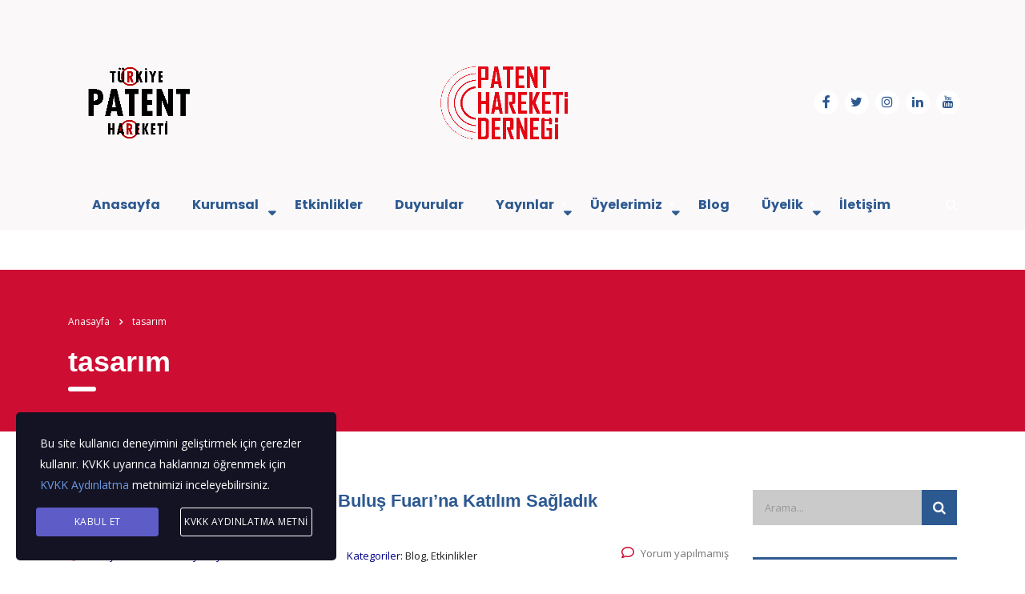

--- FILE ---
content_type: text/html; charset=UTF-8
request_url: https://turkiyepatenthareketi.org/tag/tasarim-2/
body_size: 16536
content:
<!DOCTYPE html>
<html lang="tr" class="no-js">
<head>
        <meta charset="UTF-8">
    <meta name="viewport" content="width=device-width, initial-scale=1">
    <link rel="profile" href="http://gmpg.org/xfn/11">
    <link rel="pingback" href="https://turkiyepatenthareketi.org/xmlrpc.php">
    <title>tasarım &#8211; T&uuml;rkiye Patent Hareketi</title>
<meta name='robots' content='max-image-preview:large' />
<link rel='dns-prefetch' href='//static.addtoany.com' />
<link rel='dns-prefetch' href='//fonts.googleapis.com' />
<link rel="alternate" type="application/rss+xml" title="T&uuml;rkiye Patent Hareketi &raquo; beslemesi" href="https://turkiyepatenthareketi.org/feed/" />
<link rel="alternate" type="application/rss+xml" title="T&uuml;rkiye Patent Hareketi &raquo; yorum beslemesi" href="https://turkiyepatenthareketi.org/comments/feed/" />
<link rel="alternate" type="application/rss+xml" title="T&uuml;rkiye Patent Hareketi &raquo; tasarım etiket beslemesi" href="https://turkiyepatenthareketi.org/tag/tasarim-2/feed/" />
<script type="text/javascript">
window._wpemojiSettings = {"baseUrl":"https:\/\/s.w.org\/images\/core\/emoji\/14.0.0\/72x72\/","ext":".png","svgUrl":"https:\/\/s.w.org\/images\/core\/emoji\/14.0.0\/svg\/","svgExt":".svg","source":{"concatemoji":"https:\/\/turkiyepatenthareketi.org\/wp-includes\/js\/wp-emoji-release.min.js?ver=6.2.2"}};
/*! This file is auto-generated */
!function(e,a,t){var n,r,o,i=a.createElement("canvas"),p=i.getContext&&i.getContext("2d");function s(e,t){p.clearRect(0,0,i.width,i.height),p.fillText(e,0,0);e=i.toDataURL();return p.clearRect(0,0,i.width,i.height),p.fillText(t,0,0),e===i.toDataURL()}function c(e){var t=a.createElement("script");t.src=e,t.defer=t.type="text/javascript",a.getElementsByTagName("head")[0].appendChild(t)}for(o=Array("flag","emoji"),t.supports={everything:!0,everythingExceptFlag:!0},r=0;r<o.length;r++)t.supports[o[r]]=function(e){if(p&&p.fillText)switch(p.textBaseline="top",p.font="600 32px Arial",e){case"flag":return s("\ud83c\udff3\ufe0f\u200d\u26a7\ufe0f","\ud83c\udff3\ufe0f\u200b\u26a7\ufe0f")?!1:!s("\ud83c\uddfa\ud83c\uddf3","\ud83c\uddfa\u200b\ud83c\uddf3")&&!s("\ud83c\udff4\udb40\udc67\udb40\udc62\udb40\udc65\udb40\udc6e\udb40\udc67\udb40\udc7f","\ud83c\udff4\u200b\udb40\udc67\u200b\udb40\udc62\u200b\udb40\udc65\u200b\udb40\udc6e\u200b\udb40\udc67\u200b\udb40\udc7f");case"emoji":return!s("\ud83e\udef1\ud83c\udffb\u200d\ud83e\udef2\ud83c\udfff","\ud83e\udef1\ud83c\udffb\u200b\ud83e\udef2\ud83c\udfff")}return!1}(o[r]),t.supports.everything=t.supports.everything&&t.supports[o[r]],"flag"!==o[r]&&(t.supports.everythingExceptFlag=t.supports.everythingExceptFlag&&t.supports[o[r]]);t.supports.everythingExceptFlag=t.supports.everythingExceptFlag&&!t.supports.flag,t.DOMReady=!1,t.readyCallback=function(){t.DOMReady=!0},t.supports.everything||(n=function(){t.readyCallback()},a.addEventListener?(a.addEventListener("DOMContentLoaded",n,!1),e.addEventListener("load",n,!1)):(e.attachEvent("onload",n),a.attachEvent("onreadystatechange",function(){"complete"===a.readyState&&t.readyCallback()})),(e=t.source||{}).concatemoji?c(e.concatemoji):e.wpemoji&&e.twemoji&&(c(e.twemoji),c(e.wpemoji)))}(window,document,window._wpemojiSettings);
</script>
<style type="text/css">
img.wp-smiley,
img.emoji {
	display: inline !important;
	border: none !important;
	box-shadow: none !important;
	height: 1em !important;
	width: 1em !important;
	margin: 0 0.07em !important;
	vertical-align: -0.1em !important;
	background: none !important;
	padding: 0 !important;
}
</style>
	<link rel='stylesheet' id='wp-block-library-css' href='https://turkiyepatenthareketi.org/wp-includes/css/dist/block-library/style.min.css?ver=6.2.2' type='text/css' media='all' />
<link rel='stylesheet' id='classic-theme-styles-css' href='https://turkiyepatenthareketi.org/wp-includes/css/classic-themes.min.css?ver=6.2.2' type='text/css' media='all' />
<style id='global-styles-inline-css' type='text/css'>
body{--wp--preset--color--black: #000000;--wp--preset--color--cyan-bluish-gray: #abb8c3;--wp--preset--color--white: #ffffff;--wp--preset--color--pale-pink: #f78da7;--wp--preset--color--vivid-red: #cf2e2e;--wp--preset--color--luminous-vivid-orange: #ff6900;--wp--preset--color--luminous-vivid-amber: #fcb900;--wp--preset--color--light-green-cyan: #7bdcb5;--wp--preset--color--vivid-green-cyan: #00d084;--wp--preset--color--pale-cyan-blue: #8ed1fc;--wp--preset--color--vivid-cyan-blue: #0693e3;--wp--preset--color--vivid-purple: #9b51e0;--wp--preset--gradient--vivid-cyan-blue-to-vivid-purple: linear-gradient(135deg,rgba(6,147,227,1) 0%,rgb(155,81,224) 100%);--wp--preset--gradient--light-green-cyan-to-vivid-green-cyan: linear-gradient(135deg,rgb(122,220,180) 0%,rgb(0,208,130) 100%);--wp--preset--gradient--luminous-vivid-amber-to-luminous-vivid-orange: linear-gradient(135deg,rgba(252,185,0,1) 0%,rgba(255,105,0,1) 100%);--wp--preset--gradient--luminous-vivid-orange-to-vivid-red: linear-gradient(135deg,rgba(255,105,0,1) 0%,rgb(207,46,46) 100%);--wp--preset--gradient--very-light-gray-to-cyan-bluish-gray: linear-gradient(135deg,rgb(238,238,238) 0%,rgb(169,184,195) 100%);--wp--preset--gradient--cool-to-warm-spectrum: linear-gradient(135deg,rgb(74,234,220) 0%,rgb(151,120,209) 20%,rgb(207,42,186) 40%,rgb(238,44,130) 60%,rgb(251,105,98) 80%,rgb(254,248,76) 100%);--wp--preset--gradient--blush-light-purple: linear-gradient(135deg,rgb(255,206,236) 0%,rgb(152,150,240) 100%);--wp--preset--gradient--blush-bordeaux: linear-gradient(135deg,rgb(254,205,165) 0%,rgb(254,45,45) 50%,rgb(107,0,62) 100%);--wp--preset--gradient--luminous-dusk: linear-gradient(135deg,rgb(255,203,112) 0%,rgb(199,81,192) 50%,rgb(65,88,208) 100%);--wp--preset--gradient--pale-ocean: linear-gradient(135deg,rgb(255,245,203) 0%,rgb(182,227,212) 50%,rgb(51,167,181) 100%);--wp--preset--gradient--electric-grass: linear-gradient(135deg,rgb(202,248,128) 0%,rgb(113,206,126) 100%);--wp--preset--gradient--midnight: linear-gradient(135deg,rgb(2,3,129) 0%,rgb(40,116,252) 100%);--wp--preset--duotone--dark-grayscale: url('#wp-duotone-dark-grayscale');--wp--preset--duotone--grayscale: url('#wp-duotone-grayscale');--wp--preset--duotone--purple-yellow: url('#wp-duotone-purple-yellow');--wp--preset--duotone--blue-red: url('#wp-duotone-blue-red');--wp--preset--duotone--midnight: url('#wp-duotone-midnight');--wp--preset--duotone--magenta-yellow: url('#wp-duotone-magenta-yellow');--wp--preset--duotone--purple-green: url('#wp-duotone-purple-green');--wp--preset--duotone--blue-orange: url('#wp-duotone-blue-orange');--wp--preset--font-size--small: 13px;--wp--preset--font-size--medium: 20px;--wp--preset--font-size--large: 36px;--wp--preset--font-size--x-large: 42px;--wp--preset--spacing--20: 0.44rem;--wp--preset--spacing--30: 0.67rem;--wp--preset--spacing--40: 1rem;--wp--preset--spacing--50: 1.5rem;--wp--preset--spacing--60: 2.25rem;--wp--preset--spacing--70: 3.38rem;--wp--preset--spacing--80: 5.06rem;--wp--preset--shadow--natural: 6px 6px 9px rgba(0, 0, 0, 0.2);--wp--preset--shadow--deep: 12px 12px 50px rgba(0, 0, 0, 0.4);--wp--preset--shadow--sharp: 6px 6px 0px rgba(0, 0, 0, 0.2);--wp--preset--shadow--outlined: 6px 6px 0px -3px rgba(255, 255, 255, 1), 6px 6px rgba(0, 0, 0, 1);--wp--preset--shadow--crisp: 6px 6px 0px rgba(0, 0, 0, 1);}:where(.is-layout-flex){gap: 0.5em;}body .is-layout-flow > .alignleft{float: left;margin-inline-start: 0;margin-inline-end: 2em;}body .is-layout-flow > .alignright{float: right;margin-inline-start: 2em;margin-inline-end: 0;}body .is-layout-flow > .aligncenter{margin-left: auto !important;margin-right: auto !important;}body .is-layout-constrained > .alignleft{float: left;margin-inline-start: 0;margin-inline-end: 2em;}body .is-layout-constrained > .alignright{float: right;margin-inline-start: 2em;margin-inline-end: 0;}body .is-layout-constrained > .aligncenter{margin-left: auto !important;margin-right: auto !important;}body .is-layout-constrained > :where(:not(.alignleft):not(.alignright):not(.alignfull)){max-width: var(--wp--style--global--content-size);margin-left: auto !important;margin-right: auto !important;}body .is-layout-constrained > .alignwide{max-width: var(--wp--style--global--wide-size);}body .is-layout-flex{display: flex;}body .is-layout-flex{flex-wrap: wrap;align-items: center;}body .is-layout-flex > *{margin: 0;}:where(.wp-block-columns.is-layout-flex){gap: 2em;}.has-black-color{color: var(--wp--preset--color--black) !important;}.has-cyan-bluish-gray-color{color: var(--wp--preset--color--cyan-bluish-gray) !important;}.has-white-color{color: var(--wp--preset--color--white) !important;}.has-pale-pink-color{color: var(--wp--preset--color--pale-pink) !important;}.has-vivid-red-color{color: var(--wp--preset--color--vivid-red) !important;}.has-luminous-vivid-orange-color{color: var(--wp--preset--color--luminous-vivid-orange) !important;}.has-luminous-vivid-amber-color{color: var(--wp--preset--color--luminous-vivid-amber) !important;}.has-light-green-cyan-color{color: var(--wp--preset--color--light-green-cyan) !important;}.has-vivid-green-cyan-color{color: var(--wp--preset--color--vivid-green-cyan) !important;}.has-pale-cyan-blue-color{color: var(--wp--preset--color--pale-cyan-blue) !important;}.has-vivid-cyan-blue-color{color: var(--wp--preset--color--vivid-cyan-blue) !important;}.has-vivid-purple-color{color: var(--wp--preset--color--vivid-purple) !important;}.has-black-background-color{background-color: var(--wp--preset--color--black) !important;}.has-cyan-bluish-gray-background-color{background-color: var(--wp--preset--color--cyan-bluish-gray) !important;}.has-white-background-color{background-color: var(--wp--preset--color--white) !important;}.has-pale-pink-background-color{background-color: var(--wp--preset--color--pale-pink) !important;}.has-vivid-red-background-color{background-color: var(--wp--preset--color--vivid-red) !important;}.has-luminous-vivid-orange-background-color{background-color: var(--wp--preset--color--luminous-vivid-orange) !important;}.has-luminous-vivid-amber-background-color{background-color: var(--wp--preset--color--luminous-vivid-amber) !important;}.has-light-green-cyan-background-color{background-color: var(--wp--preset--color--light-green-cyan) !important;}.has-vivid-green-cyan-background-color{background-color: var(--wp--preset--color--vivid-green-cyan) !important;}.has-pale-cyan-blue-background-color{background-color: var(--wp--preset--color--pale-cyan-blue) !important;}.has-vivid-cyan-blue-background-color{background-color: var(--wp--preset--color--vivid-cyan-blue) !important;}.has-vivid-purple-background-color{background-color: var(--wp--preset--color--vivid-purple) !important;}.has-black-border-color{border-color: var(--wp--preset--color--black) !important;}.has-cyan-bluish-gray-border-color{border-color: var(--wp--preset--color--cyan-bluish-gray) !important;}.has-white-border-color{border-color: var(--wp--preset--color--white) !important;}.has-pale-pink-border-color{border-color: var(--wp--preset--color--pale-pink) !important;}.has-vivid-red-border-color{border-color: var(--wp--preset--color--vivid-red) !important;}.has-luminous-vivid-orange-border-color{border-color: var(--wp--preset--color--luminous-vivid-orange) !important;}.has-luminous-vivid-amber-border-color{border-color: var(--wp--preset--color--luminous-vivid-amber) !important;}.has-light-green-cyan-border-color{border-color: var(--wp--preset--color--light-green-cyan) !important;}.has-vivid-green-cyan-border-color{border-color: var(--wp--preset--color--vivid-green-cyan) !important;}.has-pale-cyan-blue-border-color{border-color: var(--wp--preset--color--pale-cyan-blue) !important;}.has-vivid-cyan-blue-border-color{border-color: var(--wp--preset--color--vivid-cyan-blue) !important;}.has-vivid-purple-border-color{border-color: var(--wp--preset--color--vivid-purple) !important;}.has-vivid-cyan-blue-to-vivid-purple-gradient-background{background: var(--wp--preset--gradient--vivid-cyan-blue-to-vivid-purple) !important;}.has-light-green-cyan-to-vivid-green-cyan-gradient-background{background: var(--wp--preset--gradient--light-green-cyan-to-vivid-green-cyan) !important;}.has-luminous-vivid-amber-to-luminous-vivid-orange-gradient-background{background: var(--wp--preset--gradient--luminous-vivid-amber-to-luminous-vivid-orange) !important;}.has-luminous-vivid-orange-to-vivid-red-gradient-background{background: var(--wp--preset--gradient--luminous-vivid-orange-to-vivid-red) !important;}.has-very-light-gray-to-cyan-bluish-gray-gradient-background{background: var(--wp--preset--gradient--very-light-gray-to-cyan-bluish-gray) !important;}.has-cool-to-warm-spectrum-gradient-background{background: var(--wp--preset--gradient--cool-to-warm-spectrum) !important;}.has-blush-light-purple-gradient-background{background: var(--wp--preset--gradient--blush-light-purple) !important;}.has-blush-bordeaux-gradient-background{background: var(--wp--preset--gradient--blush-bordeaux) !important;}.has-luminous-dusk-gradient-background{background: var(--wp--preset--gradient--luminous-dusk) !important;}.has-pale-ocean-gradient-background{background: var(--wp--preset--gradient--pale-ocean) !important;}.has-electric-grass-gradient-background{background: var(--wp--preset--gradient--electric-grass) !important;}.has-midnight-gradient-background{background: var(--wp--preset--gradient--midnight) !important;}.has-small-font-size{font-size: var(--wp--preset--font-size--small) !important;}.has-medium-font-size{font-size: var(--wp--preset--font-size--medium) !important;}.has-large-font-size{font-size: var(--wp--preset--font-size--large) !important;}.has-x-large-font-size{font-size: var(--wp--preset--font-size--x-large) !important;}
.wp-block-navigation a:where(:not(.wp-element-button)){color: inherit;}
:where(.wp-block-columns.is-layout-flex){gap: 2em;}
.wp-block-pullquote{font-size: 1.5em;line-height: 1.6;}
</style>
<link rel='stylesheet' id='contact-form-7-css' href='https://turkiyepatenthareketi.org/wp-content/plugins/contact-form-7/includes/css/styles.css?ver=5.7.6' type='text/css' media='all' />
<link rel='stylesheet' id='stm-stm-css' href='https://turkiyepatenthareketi.org/wp-content/uploads/stm_fonts/stm/stm.css?ver=1.0' type='text/css' media='all' />
<link rel='stylesheet' id='image-hover-effects-css-css' href='https://turkiyepatenthareketi.org/wp-content/plugins/mega-addons-for-visual-composer-pro/css/ihover.css?ver=6.2.2' type='text/css' media='all' />
<link rel='stylesheet' id='style-css-css' href='https://turkiyepatenthareketi.org/wp-content/plugins/mega-addons-for-visual-composer-pro/css/style.css?ver=6.2.2' type='text/css' media='all' />
<link rel='stylesheet' id='font-awesome-latest-css' href='https://turkiyepatenthareketi.org/wp-content/plugins/mega-addons-for-visual-composer-pro/css/font-awesome/css/all.css?ver=6.2.2' type='text/css' media='all' />
<link rel='stylesheet' id='wpos-magnific-style-css' href='https://turkiyepatenthareketi.org/wp-content/plugins/meta-slider-and-carousel-with-lightbox/assets/css/magnific-popup.css?ver=1.8' type='text/css' media='all' />
<link rel='stylesheet' id='wpos-slick-style-css' href='https://turkiyepatenthareketi.org/wp-content/plugins/meta-slider-and-carousel-with-lightbox/assets/css/slick.css?ver=1.8' type='text/css' media='all' />
<link rel='stylesheet' id='wp-igsp-public-css-css' href='https://turkiyepatenthareketi.org/wp-content/plugins/meta-slider-and-carousel-with-lightbox/assets/css/wp-igsp-public.css?ver=1.8' type='text/css' media='all' />
<link rel='stylesheet' id='stm-gdpr-styles-css' href='https://turkiyepatenthareketi.org/wp-content/plugins/gdpr-compliance-cookie-consent/assets/css/styles.css?ver=6.2.2' type='text/css' media='all' />
<style id='stm-gdpr-styles-inline-css' type='text/css'>
.stm_gdpr_popup-main { width:400px;}
.stm_gdpr_popup-main .stm_gdpr_popup-links .stm_gdpr_popup-privacy {width:165px;}
</style>
<link rel='stylesheet' id='font-awesome-min-css' href='https://turkiyepatenthareketi.org/wp-content/plugins/stm-post-type/theme-options/nuxy/metaboxes/assets/vendors/font-awesome.min.css?ver=1693581399' type='text/css' media='all' />
<link rel='stylesheet' id='bootstrap-css' href='https://turkiyepatenthareketi.org/wp-content/themes/consulting/assets/css/bootstrap.min.css?ver=6.4.7' type='text/css' media='all' />
<link rel='stylesheet' id='vc_font_awesome_5_shims-css' href='https://turkiyepatenthareketi.org/wp-content/plugins/js_composer/assets/lib/bower/font-awesome/css/v4-shims.min.css?ver=6.10.0' type='text/css' media='all' />
<style id='vc_font_awesome_5_shims-inline-css' type='text/css'>
body #wrapper .fa.fa-facebook{font-family:'Font Awesome 5 Brands' !important;}
</style>
<link rel='stylesheet' id='vc_font_awesome_5-css' href='https://turkiyepatenthareketi.org/wp-content/plugins/js_composer/assets/lib/bower/font-awesome/css/all.min.css?ver=6.10.0' type='text/css' media='all' />
<style id='vc_font_awesome_5-inline-css' type='text/css'>
body #wrapper .fa.fa-map-marker{font-family:'FontAwesome' !important;} body .fa.fa-map-marker:before{content:"\f041"}
</style>
<link rel='stylesheet' id='font-awesome-css' href='https://turkiyepatenthareketi.org/wp-content/themes/consulting/assets/css/font-awesome.min.css?ver=6.4.7' type='text/css' media='all' />
<link rel='stylesheet' id='consulting-style-css' href='https://turkiyepatenthareketi.org/wp-content/themes/consulting/style.css?ver=6.4.7' type='text/css' media='all' />
<link rel='stylesheet' id='consulting-layout-css' href='https://turkiyepatenthareketi.org/wp-content/themes/consulting/assets/css/layouts/layout_3/main.css?ver=6.4.7' type='text/css' media='all' />
<style id='consulting-layout-inline-css' type='text/css'>
.mtc, .mtc_h:hover{
					color: #153e4d!important
				}.stc, .stc_h:hover{
					color: #fde953!important
				}.ttc, .ttc_h:hover{
					color: #fde952!important
				}.mbc, .mbc_h:hover, .stm-search .stm_widget_search button{
					background-color: #153e4d!important
				}.sbc, .sbc_h:hover{
					background-color: #fde953!important
				}.tbc, .tbc_h:hover{
					background-color: #fde952!important
				}.mbdc, .mbdc_h:hover{
					border-color: #153e4d!important
				}.sbdc, .sbdc_h:hover{
					border-color: #fde953!important
				}.tbdc, .tbdc_h:hover{
					border-color: #fde952!important
				}html body .top_nav .container { width:1220px !important; } body .stm-header__hb .stm-navigation__fullwidth>ul>li>a, .stm-header__hb .stm-navigation__fullwidth>ul>li ul.sub-menu>li>a { color: #2d5991; } .stm-header.stm-header__hb .stm-socials .social_css-1, .stm-header.stm-header__hb .stm-socials .social_css-2, .stm-header.stm-header__hb .stm-socials .social_css-3, .stm-header.stm-header__hb .stm-socials .social_css-4, .stm-header.stm-header__hb .stm-socials .social_css-5 { color: #fff; } .stm-header.stm-header__hb .stm-socials .social_css-1 { background-color: #2d5991; } .stm-header.stm-header__hb .stm-socials .social_css-2 { background-color: #1DA1F2; } .stm-header.stm-header__hb .stm-socials .social_css-3 { background-color: #E1306C; } .stm-header.stm-header__hb .stm-socials .social_css-4 { background-color: #0077b5; } .stm-header.stm-header__hb .stm-socials .social_css-5 { background-color: #FF0000; } .stm-header__hb .stm-navigation__fullwidth>ul>li.menu-item-has-children>a:after { content:"\f0d7" !important; font-family: 'FontAwesome'; margin-top: -13px; } .stm-header__hb .stm-navigation__fullwidth>ul>li ul.sub-menu>.menu-item-has-children>a { font-weight: 700; } .stm-header__hb .stm-navigation__fullwidth>ul>li ul.sub-menu>li>a:hover { color: #cd0d32 !important; } .header_top { background: #2d5991 !important; } body.header_style_3 .top_nav { background: #2d5991 !important; } /* Top Social Icons */ .stm-header.stm-header__hb .stm-socials a { background-color: rgba(255,255,255,1); color: #2d5991; } .stm-socials__icon {margin: 0 4px !important;} /* Menü Ayarları Başlangıcı */ body.header_transparent .stm-header .stm-navigation__default>ul>li.current-menu-item>a, .stm-header__hb .stm-navigation__fullwidth>ul>li.current-menu-parent>a , .stm-header .stm-navigation__default>ul>li.current-menu-item>a, .stm-header .stm-navigation__default>ul>li.current_page_parent>a{color:#df0023 !important;background-color:#fff;margin-bottom: 5px;} .stm-header__hb .stm-navigation__fullwidth>ul>li ul.sub-menu>li.current-menu-item a {color:#cd0d32 !important;} .stm-switcher__text, div [class^=stm-header] span, [class^=stm-header] span, [class^=stm-header] a { font-family: Poppins !important; font-size:16px !important; font-weight:600;} .stm-header .pearl_sticked { background-color: #304364 !important; } .stm-header .stm-header__row_color_bottom a:hover, .stm-header .stm-navigation__default > ul > li > a:hover { color: #cd0d32 ; } /* Menü Ayarları Bitişi */ .top_nav .icon_text strong { color: #fff !important; font-size: 18px; font-weight: 700!important; } .stm_works_wr.style_2 .works_filter li.active a {color:#fff !important;} .stm_works_wr.style_2 .works_filter li a:hover { color: #fff !important; } body .vc_general.vc_btn3.vc_btn3-color-theme_style_2.vc_btn3-style-flat:hover {color:#fff !important;} body .vc_general.vc_btn3.vc_btn3-size-md.vc_btn3-icon-right:not(.vc_btn3-o-empty) .vc_btn3-icon{color:#fff !important;} /* Alt sayfa başlıkları düzenlemesi */ .page_title { color: #fff !important; } .page_title.transparent h1 { color: rgb(45, 89, 145) !important; } /* İcon düzenlemeleeri */ .stm-glob-search:before, .stm-glob-graph:before { color: #fff !important; } .icon_text .icon { color: #df0023 !important; } .icon_text.clearfix {clear: inherit;} .post_thumbnail {display:none;} .wpb_video_widget h2{font-size:26px;} .stm_post_comments {display:none;} /* button fixed */ .button:hover {color: #fff !important;} body .vc_general.vc_btn3.vc_btn3-color-theme_style_1.vc_btn3-style-flat:hover {color:#fff !important;} /* footer */ #footer {background: #273444 !important;} #footer .footer_widgets .widget .widget_title {border-top:none !important; font-size:24px !important;} #footer .footer_widgets .widget.widget_nav_menu ul li a {color:#fff !important; opacity:.5 !important;} #footer .footer_widgets .widget.widget_nav_menu ul li a:hover {opacity: 1 !important;} #footer .subscribe-email input[type="email"] { border-color: rgba(255,255,255,0.5); background: transparent; color: #ffffff; padding-left: 10px; padding-top: 10px; padding-bottom: 10px; width:80%; margin-bottom: 10px; } #footer .subscribe-email input[type="email"]::placeholder {color:#fff;opacity:.8; } #footer .subscribe-email input[type="radio"], input[type="checkbox"] { margin: 4px 10px 0 0 !important; } #footer .footer_widgets .row div:last-child .widget.widget_text { margin-bottom: 5px; } .widget.widget_contacts .stm_list-duty li i { color: #c3c3c3; } /* end footer */ figure.carousel-style18 .date span {font-size:14px !important; line-height:20px !important;} figure.carousel-style18 .date {bottom:14px !important;} /* Staff */ .customstaff .subtitle {font-size:13px !important; line-height:20px !important;} .customstaff a:hover, .customreadmore a:hover {color: #cd0d32 !important;} .customreadmore .icon {margin-left:8px !important;} .customreadmore .icon i {margin-top: 8px; font-size: 18px;} .customstaff h4 {margin-bottom:5px !important;} .stm-iconbox {display:none !important;} .msacwl-gallery-slider button{display:none !important;} .msacwl-gallery-slider ul{display:none !important;} .iframecontainer { position: relative; width: 100%; overflow: hidden; min-height: 2000px; } .responsive-iframe { position: absolute; top: 0; left: 0; bottom: 0; right: 0; width: 100%; height: 100%; border: none; } .footer_widgets .row div:last-child .widget_title { visibility: hidden; } .pearl_sticky_holder {display: none !important;} 
</style>
<link rel='stylesheet' id='select2-css' href='https://turkiyepatenthareketi.org/wp-content/themes/consulting/assets/css/select2.min.css?ver=6.4.7' type='text/css' media='all' />
<link rel='stylesheet' id='header_builder-css' href='https://turkiyepatenthareketi.org/wp-content/themes/consulting/assets/css/header_builder.css?ver=6.4.7' type='text/css' media='all' />
<link rel='stylesheet' id='consulting-default-font-css' href='https://fonts.googleapis.com/css?family=Open+Sans%3A400%2C300%2C300italic%2C400italic%2C600%2C600italic%2C700%2C700italic%2C800%2C800italic%26subset%3Dlatin%2Cgreek%2Cgreek-ext%2Cvietnamese%2Ccyrillic-ext%2Clatin-ext%2Ccyrillic%7CPoppins%3A400%2C500%2C300%2C600%2C700%26subset%3Dlatin%2Clatin-ext%2Cdevanagari&#038;ver=6.4.7' type='text/css' media='all' />
<link rel='stylesheet' id='stm-skin-custom-generated-css' href='https://turkiyepatenthareketi.org/wp-content/uploads/stm_uploads/skin-custom.css?ver=180510' type='text/css' media='all' />
<link rel='stylesheet' id='consulting-theme-options-css' href='https://turkiyepatenthareketi.org/wp-content/uploads/stm_uploads/theme_options.css?ver=6.4.7' type='text/css' media='all' />
<link rel='stylesheet' id='consulting-global-styles-css' href='https://turkiyepatenthareketi.org/wp-content/themes/consulting/assets/css/layouts/global_styles/main.css?ver=6.4.7' type='text/css' media='all' />
<style id='consulting-global-styles-inline-css' type='text/css'>
	
		.elementor-widget-video .eicon-play {
			border-color: #cd0d32;
			background-color: #cd0d32;
		}
		.elementor-widget-wp-widget-nav_menu ul li,
		.elementor-widget-wp-widget-nav_menu ul li a {
			color: #2d5991;
		}
		.elementor-widget-wp-widget-nav_menu ul li.current-cat:hover > a,
		.elementor-widget-wp-widget-nav_menu ul li.current-cat > a,
		.elementor-widget-wp-widget-nav_menu ul li.current-menu-item:hover > a,
		.elementor-widget-wp-widget-nav_menu ul li.current-menu-item > a,
		.elementor-widget-wp-widget-nav_menu ul li.current_page_item:hover > a,
		.elementor-widget-wp-widget-nav_menu ul li.current_page_item > a,
		.elementor-widget-wp-widget-nav_menu ul li:hover > a {
			border-left-color: #cd0d32;
		}
		div.elementor-widget-button a.elementor-button,
		div.elementor-widget-button .elementor-button {
			background-color: #2d5991;
		}
		div.elementor-widget-button a.elementor-button:hover,
		div.elementor-widget-button .elementor-button:hover {
			background-color: #cd0d32;
			color: #2d5991;
		}
		.elementor-default .elementor-text-editor ul:not(.elementor-editor-element-settings) li:before,
		.elementor-default .elementor-widget-text-editor ul:not(.elementor-editor-element-settings) li:before {
			color: #cd0d32;
		}
		.consulting_elementor_wrapper .elementor-tabs .elementor-tabs-content-wrapper .elementor-tab-mobile-title,
		.consulting_elementor_wrapper .elementor-tabs .elementor-tabs-wrapper .elementor-tab-title {
			background-color: #cd0d32;
		}
		.consulting_elementor_wrapper .elementor-tabs .elementor-tabs-content-wrapper .elementor-tab-mobile-title,
		.consulting_elementor_wrapper .elementor-tabs .elementor-tabs-wrapper .elementor-tab-title a {
			color: #2d5991;
		}
		.consulting_elementor_wrapper .elementor-tabs .elementor-tabs-content-wrapper .elementor-tab-mobile-title.elementor-active,
		.consulting_elementor_wrapper .elementor-tabs .elementor-tabs-wrapper .elementor-tab-title.elementor-active {
			background-color: #2d5991;
		}
		.consulting_elementor_wrapper .elementor-tabs .elementor-tabs-content-wrapper .elementor-tab-mobile-title.elementor-active,
		.consulting_elementor_wrapper .elementor-tabs .elementor-tabs-wrapper .elementor-tab-title.elementor-active a {
			color: #cd0d32;
		}
		.radial-progress .circle .mask .fill {
			background-color: #cd0d32;
		}
	

	
	:root {
	--con_base_color: #2d5991;
	--con_secondary_color: #cd0d32;
	--con_third_color: #cd0d32;
	--con_primary_font_family: Open Sans;
	--con_secondary_font_family: Montserrat;
	}
	
	:root {
	--con_top_bar_shadow_params: 0px 0px 0px 0px;--con_header_button_border_radius: 50px 50px 50px 50px;--con_header_button_text_transform: uppercase;--con_header_button_font_size: 14px;--con_header_button_mobile_text_transform: uppercase;--con_header_nav_menu_link_text_transform: normal;--con_header_nav_menu_link_color: rgba(45,89,145,1);--con_header_nav_menu_link_color_hover: rgba(205,13,50,1);--con_header_nav_menu_level_1_link_text_transform: normal;--con_header_nav_menu_level_1_link_color: #2d5991;--con_header_nav_menu_level_1_link_color_hover: rgba(205,13,50,1);--con_header_nav_menu_level_2_link_text_transform: normal;--con_header_nav_menu_level_2_link_color_hover: rgba(205,13,50,1);	}
	
	:root {
	--con_title_box_bg_position: center center;--con_title_box_bg_attachment: scroll;--con_title_box_bg_size: cover;--con_title_box_bg_repeat: no-repeat;	}
	
</style>
<link rel='stylesheet' id='tablepress-default-css' href='https://turkiyepatenthareketi.org/wp-content/plugins/tablepress/css/build/default.css?ver=2.1.3' type='text/css' media='all' />
<link rel='stylesheet' id='addtoany-css' href='https://turkiyepatenthareketi.org/wp-content/plugins/add-to-any/addtoany.min.css?ver=1.16' type='text/css' media='all' />
<link rel='stylesheet' id='stm_hb_main-css' href='https://turkiyepatenthareketi.org/wp-content/plugins/pearl-header-builder/assets/frontend/assets/css/header/main.css?ver=1.0' type='text/css' media='all' />
<link rel='stylesheet' id='stm_hb_sticky-css' href='https://turkiyepatenthareketi.org/wp-content/plugins/pearl-header-builder/assets/frontend/assets/vendor/sticky.css?ver=1.0' type='text/css' media='all' />
<link rel='stylesheet' id='fontawesome-css' href='https://turkiyepatenthareketi.org/wp-content/plugins/pearl-header-builder/assets/frontend/assets/css/font-awesome.min.css?ver=1.0' type='text/css' media='all' />
<script type='text/javascript' id='addtoany-core-js-before'>
window.a2a_config=window.a2a_config||{};a2a_config.callbacks=[];a2a_config.overlays=[];a2a_config.templates={};a2a_localize = {
	Share: "Share",
	Save: "Save",
	Subscribe: "Subscribe",
	Email: "Email",
	Bookmark: "Bookmark",
	ShowAll: "Show all",
	ShowLess: "Show less",
	FindServices: "Find service(s)",
	FindAnyServiceToAddTo: "Instantly find any service to add to",
	PoweredBy: "Powered by",
	ShareViaEmail: "Share via email",
	SubscribeViaEmail: "Subscribe via email",
	BookmarkInYourBrowser: "Bookmark in your browser",
	BookmarkInstructions: "Press Ctrl+D or \u2318+D to bookmark this page",
	AddToYourFavorites: "Add to your favorites",
	SendFromWebOrProgram: "Send from any email address or email program",
	EmailProgram: "Email program",
	More: "More&#8230;",
	ThanksForSharing: "Thanks for sharing!",
	ThanksForFollowing: "Thanks for following!"
};
</script>
<script type='text/javascript' async src='https://static.addtoany.com/menu/page.js' id='addtoany-core-js'></script>
<script type='text/javascript' src='https://turkiyepatenthareketi.org/wp-includes/js/jquery/jquery.min.js?ver=3.6.4' id='jquery-core-js'></script>
<script type='text/javascript' src='https://turkiyepatenthareketi.org/wp-includes/js/jquery/jquery-migrate.min.js?ver=3.4.0' id='jquery-migrate-js'></script>
<script type='text/javascript' async src='https://turkiyepatenthareketi.org/wp-content/plugins/add-to-any/addtoany.min.js?ver=1.1' id='addtoany-jquery-js'></script>
<script type='text/javascript' src='https://turkiyepatenthareketi.org/wp-includes/js/jquery/ui/core.min.js?ver=1.13.2' id='jquery-ui-core-js'></script>
<script type='text/javascript' src='https://turkiyepatenthareketi.org/wp-content/plugins/mega-addons-for-visual-composer-pro/js/script.js?ver=6.2.2' id='front-js-na-js'></script>
<link rel="https://api.w.org/" href="https://turkiyepatenthareketi.org/wp-json/" /><link rel="alternate" type="application/json" href="https://turkiyepatenthareketi.org/wp-json/wp/v2/tags/246" /><link rel="EditURI" type="application/rsd+xml" title="RSD" href="https://turkiyepatenthareketi.org/xmlrpc.php?rsd" />
<link rel="wlwmanifest" type="application/wlwmanifest+xml" href="https://turkiyepatenthareketi.org/wp-includes/wlwmanifest.xml" />
<meta name="generator" content="WordPress 6.2.2" />
	<script type="text/javascript">
		var stm_wpcfto_ajaxurl = 'https://turkiyepatenthareketi.org/wp-admin/admin-ajax.php';
	</script>

	<style>
		.vue_is_disabled {
			display: none;
		}
	</style>
		<script>
		var stm_wpcfto_nonces = {"wpcfto_save_settings":"32f9ad8884","get_image_url":"82be4a04f0","wpcfto_upload_file":"e1a92867d6","wpcfto_search_posts":"e978d463a6"};
	</script>
			<script type="text/javascript">
			var ajaxurl = 'https://turkiyepatenthareketi.org/wp-admin/admin-ajax.php';
			var stm_ajax_load_events = 'fef62bb038';
			var stm_ajax_load_portfolio = '8077b28d71';
			var stm_ajax_add_event_member_sc = '9a021b5fc9';
			var stm_custom_register = '54f9ab1229';
			var stm_get_prices = 'f9c9e170c6';
			var stm_get_history = '8c60781fcb';
			var stm_ajax_add_review = '6df9ae90a1';
			var stm_ajax_add_pear_hb = '63448c0149';
		</script>
		<style type="text/css">.recentcomments a{display:inline !important;padding:0 !important;margin:0 !important;}</style>		<style>
			#wp-admin-bar-consulting_settings			img {
				max-width: 25px;
				vertical-align: top;
				position: relative;
				top: 3px;
			}
		</style>
		<meta name="generator" content="Powered by WPBakery Page Builder - drag and drop page builder for WordPress."/>
<meta name="generator" content="Powered by Slider Revolution 6.6.8 - responsive, Mobile-Friendly Slider Plugin for WordPress with comfortable drag and drop interface." />
<link rel="icon" href="https://turkiyepatenthareketi.org/wp-content/uploads/2019/09/tph-ico-50x50.png" sizes="32x32" />
<link rel="icon" href="https://turkiyepatenthareketi.org/wp-content/uploads/2019/09/tph-ico.png" sizes="192x192" />
<link rel="apple-touch-icon" href="https://turkiyepatenthareketi.org/wp-content/uploads/2019/09/tph-ico.png" />
<meta name="msapplication-TileImage" content="https://turkiyepatenthareketi.org/wp-content/uploads/2019/09/tph-ico.png" />
<script>function setREVStartSize(e){
			//window.requestAnimationFrame(function() {
				window.RSIW = window.RSIW===undefined ? window.innerWidth : window.RSIW;
				window.RSIH = window.RSIH===undefined ? window.innerHeight : window.RSIH;
				try {
					var pw = document.getElementById(e.c).parentNode.offsetWidth,
						newh;
					pw = pw===0 || isNaN(pw) || (e.l=="fullwidth" || e.layout=="fullwidth") ? window.RSIW : pw;
					e.tabw = e.tabw===undefined ? 0 : parseInt(e.tabw);
					e.thumbw = e.thumbw===undefined ? 0 : parseInt(e.thumbw);
					e.tabh = e.tabh===undefined ? 0 : parseInt(e.tabh);
					e.thumbh = e.thumbh===undefined ? 0 : parseInt(e.thumbh);
					e.tabhide = e.tabhide===undefined ? 0 : parseInt(e.tabhide);
					e.thumbhide = e.thumbhide===undefined ? 0 : parseInt(e.thumbhide);
					e.mh = e.mh===undefined || e.mh=="" || e.mh==="auto" ? 0 : parseInt(e.mh,0);
					if(e.layout==="fullscreen" || e.l==="fullscreen")
						newh = Math.max(e.mh,window.RSIH);
					else{
						e.gw = Array.isArray(e.gw) ? e.gw : [e.gw];
						for (var i in e.rl) if (e.gw[i]===undefined || e.gw[i]===0) e.gw[i] = e.gw[i-1];
						e.gh = e.el===undefined || e.el==="" || (Array.isArray(e.el) && e.el.length==0)? e.gh : e.el;
						e.gh = Array.isArray(e.gh) ? e.gh : [e.gh];
						for (var i in e.rl) if (e.gh[i]===undefined || e.gh[i]===0) e.gh[i] = e.gh[i-1];
											
						var nl = new Array(e.rl.length),
							ix = 0,
							sl;
						e.tabw = e.tabhide>=pw ? 0 : e.tabw;
						e.thumbw = e.thumbhide>=pw ? 0 : e.thumbw;
						e.tabh = e.tabhide>=pw ? 0 : e.tabh;
						e.thumbh = e.thumbhide>=pw ? 0 : e.thumbh;
						for (var i in e.rl) nl[i] = e.rl[i]<window.RSIW ? 0 : e.rl[i];
						sl = nl[0];
						for (var i in nl) if (sl>nl[i] && nl[i]>0) { sl = nl[i]; ix=i;}
						var m = pw>(e.gw[ix]+e.tabw+e.thumbw) ? 1 : (pw-(e.tabw+e.thumbw)) / (e.gw[ix]);
						newh =  (e.gh[ix] * m) + (e.tabh + e.thumbh);
					}
					var el = document.getElementById(e.c);
					if (el!==null && el) el.style.height = newh+"px";
					el = document.getElementById(e.c+"_wrapper");
					if (el!==null && el) {
						el.style.height = newh+"px";
						el.style.display = "block";
					}
				} catch(e){
					console.log("Failure at Presize of Slider:" + e)
				}
			//});
		  };</script>
<noscript><style> .wpb_animate_when_almost_visible { opacity: 1; }</style></noscript>    </head>
<body class="archive tag tag-tasarim-2 tag-246 site_layout_3  sticky_menu default_header_builder header_style_3 mobile_grid_landscape vc_sidebar_page wpb-js-composer js-comp-ver-6.10.0 vc_responsive">

<svg xmlns="http://www.w3.org/2000/svg" viewBox="0 0 0 0" width="0" height="0" focusable="false" role="none" style="visibility: hidden; position: absolute; left: -9999px; overflow: hidden;" ><defs><filter id="wp-duotone-dark-grayscale"><feColorMatrix color-interpolation-filters="sRGB" type="matrix" values=" .299 .587 .114 0 0 .299 .587 .114 0 0 .299 .587 .114 0 0 .299 .587 .114 0 0 " /><feComponentTransfer color-interpolation-filters="sRGB" ><feFuncR type="table" tableValues="0 0.49803921568627" /><feFuncG type="table" tableValues="0 0.49803921568627" /><feFuncB type="table" tableValues="0 0.49803921568627" /><feFuncA type="table" tableValues="1 1" /></feComponentTransfer><feComposite in2="SourceGraphic" operator="in" /></filter></defs></svg><svg xmlns="http://www.w3.org/2000/svg" viewBox="0 0 0 0" width="0" height="0" focusable="false" role="none" style="visibility: hidden; position: absolute; left: -9999px; overflow: hidden;" ><defs><filter id="wp-duotone-grayscale"><feColorMatrix color-interpolation-filters="sRGB" type="matrix" values=" .299 .587 .114 0 0 .299 .587 .114 0 0 .299 .587 .114 0 0 .299 .587 .114 0 0 " /><feComponentTransfer color-interpolation-filters="sRGB" ><feFuncR type="table" tableValues="0 1" /><feFuncG type="table" tableValues="0 1" /><feFuncB type="table" tableValues="0 1" /><feFuncA type="table" tableValues="1 1" /></feComponentTransfer><feComposite in2="SourceGraphic" operator="in" /></filter></defs></svg><svg xmlns="http://www.w3.org/2000/svg" viewBox="0 0 0 0" width="0" height="0" focusable="false" role="none" style="visibility: hidden; position: absolute; left: -9999px; overflow: hidden;" ><defs><filter id="wp-duotone-purple-yellow"><feColorMatrix color-interpolation-filters="sRGB" type="matrix" values=" .299 .587 .114 0 0 .299 .587 .114 0 0 .299 .587 .114 0 0 .299 .587 .114 0 0 " /><feComponentTransfer color-interpolation-filters="sRGB" ><feFuncR type="table" tableValues="0.54901960784314 0.98823529411765" /><feFuncG type="table" tableValues="0 1" /><feFuncB type="table" tableValues="0.71764705882353 0.25490196078431" /><feFuncA type="table" tableValues="1 1" /></feComponentTransfer><feComposite in2="SourceGraphic" operator="in" /></filter></defs></svg><svg xmlns="http://www.w3.org/2000/svg" viewBox="0 0 0 0" width="0" height="0" focusable="false" role="none" style="visibility: hidden; position: absolute; left: -9999px; overflow: hidden;" ><defs><filter id="wp-duotone-blue-red"><feColorMatrix color-interpolation-filters="sRGB" type="matrix" values=" .299 .587 .114 0 0 .299 .587 .114 0 0 .299 .587 .114 0 0 .299 .587 .114 0 0 " /><feComponentTransfer color-interpolation-filters="sRGB" ><feFuncR type="table" tableValues="0 1" /><feFuncG type="table" tableValues="0 0.27843137254902" /><feFuncB type="table" tableValues="0.5921568627451 0.27843137254902" /><feFuncA type="table" tableValues="1 1" /></feComponentTransfer><feComposite in2="SourceGraphic" operator="in" /></filter></defs></svg><svg xmlns="http://www.w3.org/2000/svg" viewBox="0 0 0 0" width="0" height="0" focusable="false" role="none" style="visibility: hidden; position: absolute; left: -9999px; overflow: hidden;" ><defs><filter id="wp-duotone-midnight"><feColorMatrix color-interpolation-filters="sRGB" type="matrix" values=" .299 .587 .114 0 0 .299 .587 .114 0 0 .299 .587 .114 0 0 .299 .587 .114 0 0 " /><feComponentTransfer color-interpolation-filters="sRGB" ><feFuncR type="table" tableValues="0 0" /><feFuncG type="table" tableValues="0 0.64705882352941" /><feFuncB type="table" tableValues="0 1" /><feFuncA type="table" tableValues="1 1" /></feComponentTransfer><feComposite in2="SourceGraphic" operator="in" /></filter></defs></svg><svg xmlns="http://www.w3.org/2000/svg" viewBox="0 0 0 0" width="0" height="0" focusable="false" role="none" style="visibility: hidden; position: absolute; left: -9999px; overflow: hidden;" ><defs><filter id="wp-duotone-magenta-yellow"><feColorMatrix color-interpolation-filters="sRGB" type="matrix" values=" .299 .587 .114 0 0 .299 .587 .114 0 0 .299 .587 .114 0 0 .299 .587 .114 0 0 " /><feComponentTransfer color-interpolation-filters="sRGB" ><feFuncR type="table" tableValues="0.78039215686275 1" /><feFuncG type="table" tableValues="0 0.94901960784314" /><feFuncB type="table" tableValues="0.35294117647059 0.47058823529412" /><feFuncA type="table" tableValues="1 1" /></feComponentTransfer><feComposite in2="SourceGraphic" operator="in" /></filter></defs></svg><svg xmlns="http://www.w3.org/2000/svg" viewBox="0 0 0 0" width="0" height="0" focusable="false" role="none" style="visibility: hidden; position: absolute; left: -9999px; overflow: hidden;" ><defs><filter id="wp-duotone-purple-green"><feColorMatrix color-interpolation-filters="sRGB" type="matrix" values=" .299 .587 .114 0 0 .299 .587 .114 0 0 .299 .587 .114 0 0 .299 .587 .114 0 0 " /><feComponentTransfer color-interpolation-filters="sRGB" ><feFuncR type="table" tableValues="0.65098039215686 0.40392156862745" /><feFuncG type="table" tableValues="0 1" /><feFuncB type="table" tableValues="0.44705882352941 0.4" /><feFuncA type="table" tableValues="1 1" /></feComponentTransfer><feComposite in2="SourceGraphic" operator="in" /></filter></defs></svg><svg xmlns="http://www.w3.org/2000/svg" viewBox="0 0 0 0" width="0" height="0" focusable="false" role="none" style="visibility: hidden; position: absolute; left: -9999px; overflow: hidden;" ><defs><filter id="wp-duotone-blue-orange"><feColorMatrix color-interpolation-filters="sRGB" type="matrix" values=" .299 .587 .114 0 0 .299 .587 .114 0 0 .299 .587 .114 0 0 .299 .587 .114 0 0 " /><feComponentTransfer color-interpolation-filters="sRGB" ><feFuncR type="table" tableValues="0.098039215686275 1" /><feFuncG type="table" tableValues="0 0.66274509803922" /><feFuncB type="table" tableValues="0.84705882352941 0.41960784313725" /><feFuncA type="table" tableValues="1 1" /></feComponentTransfer><feComposite in2="SourceGraphic" operator="in" /></filter></defs></svg>
    <div id="wrapper">

        <div id="fullpage" class="content_wrapper">
	<div id="menu_toggle_button" style="display: none;">
		<button>&nbsp;</button>
	</div>
    <header id="header">
        <style type="text/css" id="styles-construction">@media (max-width:1023px) and (min-width:425px) {.stm-header__element.object2111{order: -3200}}@media (max-width:425px) {.stm-header__element.object2111{order: -3200}}.stm-header__element.object2111{}@media (max-width:1023px) and (min-width:425px) {.stm-header__element.object2658{order: -3300}}@media (max-width:425px) {.stm-header__element.object2658{order: -3300}}.stm-header__element.object2658{}@media (max-width:1023px) and (min-width:425px) {.stm-header__element.object305{order: -2200}}@media (max-width:425px) {.stm-header__element.object305{order: -2200}}.stm-header__element.object305{}@media (max-width:1023px) and (min-width:425px) {.stm-header__element.object369{order: -1100}}@media (max-width:425px) {.stm-header__element.object369{order: -1100}}.stm-header__element.object369{}@media (max-width:1023px) and (min-width:425px) {.stm-header__element.object311{order: -2300}}@media (max-width:425px) {.stm-header__element.object311{order: -2300}}.stm-header__element.object311{}.stm-header{}.stm-header:before{background-color:#faf8f8;}.stm-header__row_color_top{background-image:url("https://turkiyepatenthareketi.org/wp-content/uploads/2019/09/TURKIYE-1-MILYON-PATENTE-KOSUYOR.png");color:#faf8f8;} .stm-header__row_color_top .stm-icontext__text {color:#faf8f8;} .stm-header__row_color_top a {color:#faf8f8;} .stm-header__row_color_top .dropdown-toggle {color:#faf8f8!important;} .stm-header__row_color_top a:hover, .stm-navigation__default > ul > li > a:hover {color:#faf8f8!important;} .stm-header__row_color_top li:hover a {color:#faf8f8;} .stm-header__row_color_top .stm-switcher__trigger_default:after {border-top-color:#faf8f8;} .stm-header__row_color_top .dropdown-toggle:after {border-top-color:#faf8f8!important;}.stm-header__row_color_top:before{background-color:#faf8f8;}.stm-header__row_color_center{padding-top:43px;padding-bottom:10px;color:#ffffff;} .stm-header__row_color_center .stm-icontext__text {color:#ffffff;} .stm-header__row_color_center a {color:#ffffff;} .stm-header__row_color_center .dropdown-toggle {color:#ffffff!important;} .stm-header__row_color_center li:hover > a {color:#ffffff!important;} .stm-header__row_color_center a:hover, .stm-navigation__default > ul > li > a:hover {color:#ffffff!important;} .stm-header__row_color_center a > .divider {color:#ffffff!important;} .stm-header__row_color_center a:hover > .divider {color:#ffffff!important;} .stm-header__row_color_center li:hover > a > .divider {color:#ffffff!important;} .stm-header__row_color_center .stm-switcher__trigger_default:after {border-top-color:#ffffff;} .stm-header__row_color_center .dropdown-toggle:after {border-top-color:#ffffff!important;}.stm-header__row_color_center:before{background-color:#faf8f8;}.stm-header__row_color_bottom{z-index:999;} .stm-header__row_color_bottom .stm-icontext__text {color:;} .stm-header__row_color_bottom a {color:;} .stm-header__row_color_bottom .dropdown-toggle {color:!important;} .stm-header__row_color_bottom a:hover, .stm-navigation__default > ul > li > a:hover {color:#cd0d32!important;} .stm-header__row_color_bottom li:hover a {color:#cd0d32;} .stm-header__row_color_bottom .stm-switcher__trigger_default:after {border-top-color:;} .stm-header__row_color_bottom .dropdown-toggle:after {border-top-color:!important;}.stm-header__row_color_bottom:before{}                .stm_hb_mtc,.stm_hb_mtc_h:hover,.stm_hb_mtc_b:before,.stm_hb_mtc_b_h:hover:before,.stm_hb_mtc_a:after,.stm_hb_mtc_a_h:hover:after,.stm_hb_mtc_a_h.active,.mini-cart {color: #2d5991 !important}
                            .stm_hb_stc,.stm_hb_stc_h:hover,.stm_hb_stc_a:after,.stm_hb_stc_a_h:hover:after,.stm_hb_stc_b:before,.stm_hb_stc_b_h:hover:before {color: #faf8f8 !important}
                            .stm_hb_ttc,.stm_hb_ttc_h:hover,.stm_hb_ttc_a:after,.stm_hb_ttc_a_h:hover:after,.stm_hb_ttc_b:before,.stm_hb_ttc_b_h:hover:before {color: #faf8f8 !important}
                            .stm_hb_mbc,.stm_hb_mbc_h:hover,.stm_hb_mbc_b:before,.stm_hb_mbc_b_h:hover:before,.stm_hb_mbc_a:after,.stm_hb_mbc_a_h:hover:after,.stm_hb_mbc_h.active,.stm-search .stm_widget_search button[type=submit] {background-color: #2d5991 !important}
                            .stm_hb_sbc,.stm_hb_sbc_h:hover,.stm_hb_sbc_a:after,.stm_hb_sbc_a_h:hover:after,.stm_hb_sbc_b:before,.stm_hb_sbc_b_h:hover:before {background-color: #faf8f8 !important}
                            .stm_hb_tbc,.stm_hb_tbc_h:hover,.stm_hb_tbc_h.active,.stm_hb_tbc_a:after,.stm_hb_tbc_a_h:hover:after,.stm_hb_tbc_b:before,.stm_hb_tbc_b_h:hover:before {background-color: #faf8f8 !important}
                            .stm_hb_mbdc,.stm_hb_mbdc_h:hover,.stm_hb_mbdc_b:before,.stm_hb_mbdc_b_h:hover:before,.stm_hb_mbdc_a:after,.stm_hb_mbdc_a_h:hover:after,.stm-search .stm_widget_search .form-control:focus {border-color: #2d5991 !important}
                            .stm_hb_sbdc,.stm_hb_sbdc_h:hover,.stm_hb_sbdc_a:after,.stm_hb_sbdc_a_h:hover:after,.stm_hb_sbdc_b:before,.stm_hb_sbdc_b_h:hover:before {border-color: #faf8f8 !important}
                            .stm_hb_tbdc,.stm_hb_tbdc_h:hover,.stm_hb_tbdc_a:after,.stm_hb_tbdc_a_h:hover:after,.stm_hb_tbdc_b:before,.stm_hb_tbdc_b_h:hover:before {border-color: #faf8f8 !important}
            .stm-header__row_color > .container{max-width:1170px;}</style>
<script type="text/javascript">
    var stm_sticky = '';
</script>

<div class="stm-header stm-header__hb" id="stm_construction">
					
            <div class="stm-header__row_color stm-header__row_color_center elements_in_row_3">
                <div class="container">
                    <div class="stm-header__row stm-header__row_center">
						                                <div class="stm-header__cell stm-header__cell_left">
									                                            <div class="stm-header__element object369 stm-header__element_">
												

	<div class="stm-logo">
		<a href="https://turkiyepatenthareketi.org" title="">
                            <img width="2000" height="2000" src="https://turkiyepatenthareketi.org/wp-content/uploads/2019/09/patent_hareketi_logo_vektorel.png" class="attachment-full size-full" alt="" loading="lazy" style="width:170px" />            		</a>
	</div>
                                              </div>
										                                </div>
							                                <div class="stm-header__cell stm-header__cell_center">
									                                            <div class="stm-header__element object305 stm-header__element_">
												

	<div class="stm-logo">
		<a href="https://turkiyepatenthareketi.org" title="">
                            <img width="1860" height="1195" src="https://turkiyepatenthareketi.org/wp-content/uploads/2019/09/Patent_Hareketi_Dernegi-1.png" class="attachment-full size-full" alt="" loading="lazy" style="width:180px" />            		</a>
	</div>
                                              </div>
										                                </div>
							                                <div class="stm-header__cell stm-header__cell_right">
									                                            <div class="stm-header__element object311 stm-header__element_">
												
            <div class="stm-socials">
                                <a href="https://www.facebook.com/PatentHareketi"
                       class="stm-socials__icon icon_24px stm-socials__icon_round"
                       target="_blank"
                       title="Social item">
                        <i class="fa fa-facebook"></i>
                    </a>
                                    <a href="https://twitter.com/patenthareketi_"
                       class="stm-socials__icon icon_24px stm-socials__icon_round"
                       target="_blank"
                       title="Social item">
                        <i class="fa fa-twitter"></i>
                    </a>
                                    <a href="https://www.instagram.com/patenthareketi"
                       class="stm-socials__icon icon_24px stm-socials__icon_round"
                       target="_blank"
                       title="Social item">
                        <i class="fa fa-instagram"></i>
                    </a>
                                    <a href="https://www.linkedin.com/company/patenthareketi"
                       class="stm-socials__icon icon_24px stm-socials__icon_round"
                       target="_blank"
                       title="Social item">
                        <i class="fa fa-linkedin"></i>
                    </a>
                                    <a href="https://www.youtube.com/@PatentHareketi"
                       class="stm-socials__icon icon_24px stm-socials__icon_round"
                       target="_blank"
                       title="Social item">
                        <i class="fa fa-youtube-play"></i>
                    </a>
                        </div>
                                                </div>
										                                </div>
							                    </div>
                </div>
            </div>
				
            <div class="stm-header__row_color stm-header__row_color_bottom elements_in_row_2">
                <div class="container">
                    <div class="stm-header__row stm-header__row_bottom">
						                                <div class="stm-header__cell stm-header__cell_center">
									                                            <div class="stm-header__element object2111 stm-header__element_fullwidth">
												

    <div class="stm-navigation stm_hb_tbc heading_font fsz_40 stm-navigation__default stm-navigation__fullwidth stm-navigation__none stm-navigation__" >
        
        <ul >
			<li id="menu-item-7059" class="menu-item menu-item-type-post_type menu-item-object-page menu-item-home menu-item-7059"><a href="https://turkiyepatenthareketi.org/">Anasayfa</a></li>
<li id="menu-item-7614" class="menu-item menu-item-type-post_type menu-item-object-page menu-item-has-children menu-item-7614"><a href="https://turkiyepatenthareketi.org/kurumsal/">Kurumsal</a>
<ul class="sub-menu">
	<li id="menu-item-7091" class="menu-item menu-item-type-post_type menu-item-object-page menu-item-7091"><a href="https://turkiyepatenthareketi.org/kurumsal/hakkimizda/">Hakkımızda</a></li>
	<li id="menu-item-7612" class="menu-item menu-item-type-post_type menu-item-object-page menu-item-7612"><a href="https://turkiyepatenthareketi.org/kurumsal/yonetim-kurulu/">Yönetim Kurulu</a></li>
	<li id="menu-item-7660" class="menu-item menu-item-type-post_type menu-item-object-page menu-item-7660"><a href="https://turkiyepatenthareketi.org/kurumsal/danisma-kurulu/">Danışma Kurulu</a></li>
	<li id="menu-item-9587" class="menu-item menu-item-type-custom menu-item-object-custom menu-item-has-children menu-item-9587"><a href="#">Çalışma Grupları</a>
	<ul class="sub-menu">
		<li id="menu-item-9594" class="menu-item menu-item-type-post_type menu-item-object-page menu-item-9594"><a href="https://turkiyepatenthareketi.org/patent-akademisi-calisma-grubu/">Patent Akademisi Çalışma Grubu</a></li>
		<li id="menu-item-9599" class="menu-item menu-item-type-post_type menu-item-object-page menu-item-9599"><a href="https://turkiyepatenthareketi.org/patentlerin-ticarilestirilmesi-calisma-grubu/">Patentlerin Ticarileştirilmesi Çalışma Grubu</a></li>
		<li id="menu-item-9615" class="menu-item menu-item-type-post_type menu-item-object-page menu-item-9615"><a href="https://turkiyepatenthareketi.org/patent-ve-marka-vekilligi-calisma-grubu/">Patent ve Marka Vekilliği Çalışma Grubu</a></li>
		<li id="menu-item-9614" class="menu-item menu-item-type-post_type menu-item-object-page menu-item-9614"><a href="https://turkiyepatenthareketi.org/patent-arastirmasi-calisma-grubu/">Patent Araştırması Çalışma Grubu</a></li>
		<li id="menu-item-9613" class="menu-item menu-item-type-post_type menu-item-object-page menu-item-9613"><a href="https://turkiyepatenthareketi.org/fikri-ve-sinai-mulkiyet-hukuku-calisma-grubu/">Fikri ve Sınai Mülkiyet Hukuku Çalışma Grubu</a></li>
	</ul>
</li>
	<li id="menu-item-7959" class="menu-item menu-item-type-post_type menu-item-object-page menu-item-7959"><a href="https://turkiyepatenthareketi.org/kurumsal/genel-sekreter/">Genel Sekreterlik</a></li>
	<li id="menu-item-9634" class="menu-item menu-item-type-post_type menu-item-object-page menu-item-9634"><a href="https://turkiyepatenthareketi.org/turkiye-patent-hareketi-platformu-mutabakat-tutanagi/">TPH Platformu Mutabakat Tutanağı</a></li>
	<li id="menu-item-9635" class="menu-item menu-item-type-post_type menu-item-object-page menu-item-9635"><a href="https://turkiyepatenthareketi.org/patent-hareketi-dernegi-tuzugu/">Patent Hareketi Derneği Tüzüğü</a></li>
	<li id="menu-item-9653" class="menu-item menu-item-type-post_type menu-item-object-page menu-item-9653"><a href="https://turkiyepatenthareketi.org/logolar/">Logolar</a></li>
</ul>
</li>
<li id="menu-item-7740" class="menu-item menu-item-type-post_type menu-item-object-page menu-item-7740"><a href="https://turkiyepatenthareketi.org/etkinlikler/">Etkinlikler</a></li>
<li id="menu-item-7061" class="menu-item menu-item-type-post_type menu-item-object-page menu-item-7061"><a href="https://turkiyepatenthareketi.org/duyurular/">Duyurular</a></li>
<li id="menu-item-7188" class="menu-item menu-item-type-custom menu-item-object-custom menu-item-has-children menu-item-7188"><a href="#">Yayınlar</a>
<ul class="sub-menu">
	<li id="menu-item-7067" class="menu-item menu-item-type-post_type menu-item-object-page menu-item-7067"><a href="https://turkiyepatenthareketi.org/basindan/">Basından</a></li>
	<li id="menu-item-7187" class="menu-item menu-item-type-post_type menu-item-object-page menu-item-7187"><a href="https://turkiyepatenthareketi.org/yayinlar/kitaplar/">Kitaplar</a></li>
	<li id="menu-item-7185" class="menu-item menu-item-type-post_type menu-item-object-page menu-item-7185"><a href="https://turkiyepatenthareketi.org/yayinlar/raporlar/">Raporlar</a></li>
	<li id="menu-item-8554" class="menu-item menu-item-type-post_type menu-item-object-page menu-item-8554"><a href="https://turkiyepatenthareketi.org/yayinlar/projeler/">Projeler</a></li>
	<li id="menu-item-8511" class="menu-item menu-item-type-post_type menu-item-object-page menu-item-8511"><a href="https://turkiyepatenthareketi.org/yayinlar/patent-hareketi-gazetesi/">Patent Hareketi Gazetesi</a></li>
	<li id="menu-item-7186" class="menu-item menu-item-type-post_type menu-item-object-page menu-item-7186"><a href="https://turkiyepatenthareketi.org/yayinlar/makaleler/">Makaleler</a></li>
	<li id="menu-item-7631" class="menu-item menu-item-type-post_type menu-item-object-page menu-item-7631"><a href="https://turkiyepatenthareketi.org/istatistikler/">İstatistikler</a></li>
	<li id="menu-item-7182" class="menu-item menu-item-type-post_type menu-item-object-page menu-item-7182"><a href="https://turkiyepatenthareketi.org/yayinlar/videolar/">Video Galerisi</a></li>
	<li id="menu-item-8064" class="menu-item menu-item-type-post_type menu-item-object-page menu-item-8064"><a href="https://turkiyepatenthareketi.org/yayinlar/fotograf-galerisi/">Fotoğraf Galerisi</a></li>
</ul>
</li>
<li id="menu-item-9585" class="menu-item menu-item-type-custom menu-item-object-custom menu-item-has-children menu-item-9585"><a href="#">Üyelerimiz</a>
<ul class="sub-menu">
	<li id="menu-item-9586" class="menu-item menu-item-type-post_type menu-item-object-page menu-item-9586"><a href="https://turkiyepatenthareketi.org/kurumsal-uyeler/">Kurumsal Üyeler</a></li>
	<li id="menu-item-7064" class="menu-item menu-item-type-post_type menu-item-object-page menu-item-7064"><a href="https://turkiyepatenthareketi.org/is-birlikleri/">İş Birlikleri</a></li>
</ul>
</li>
<li id="menu-item-8058" class="menu-item menu-item-type-post_type menu-item-object-page menu-item-8058"><a href="https://turkiyepatenthareketi.org/blog-2/">Blog</a></li>
<li id="menu-item-8842" class="menu-item menu-item-type-custom menu-item-object-custom menu-item-has-children menu-item-8842"><a href="#">Üyelik</a>
<ul class="sub-menu">
	<li id="menu-item-9616" class="menu-item menu-item-type-post_type menu-item-object-page menu-item-9616"><a href="https://turkiyepatenthareketi.org/patent-hareketi-dernegi-uyelik-kosullari-ve-uyelik-sozlesmesi/">Patent Hareketi Derneği Üyelik Başvurusu</a></li>
	<li id="menu-item-9617" class="menu-item menu-item-type-post_type menu-item-object-page menu-item-9617"><a href="https://turkiyepatenthareketi.org/patent-hareketi-dernegi-banka-hesap-bilgileri/">Patent Hareketi Derneği Banka Hesap Bilgileri</a></li>
	<li id="menu-item-8841" class="menu-item menu-item-type-post_type menu-item-object-page menu-item-8841"><a href="https://turkiyepatenthareketi.org/uyelik-basvurusu/">Türkiye Patent Hareketi Platformu Üyelik Başvurusu</a></li>
</ul>
</li>
<li id="menu-item-7063" class="menu-item menu-item-type-post_type menu-item-object-page menu-item-7063"><a href="https://turkiyepatenthareketi.org/iletisim/">İletişim</a></li>
        </ul>


		
	<div class="stm-iconbox">
				<div class="stm-iconbox__info">
								</div>
	</div>



    </div>

                                            </div>
										                                </div>
							                                <div class="stm-header__cell stm-header__cell_right">
									                                            <div class="stm-header__element object2658 stm-header__element_">
												
<div class="stm-search stm-search_style_1">
    <div class="stm_widget_search">
        <div class="stm_widget_search_button"><i class="fa fa-search"></i></div>
        <div class="search_wrapper hidden">
            <div class="hb_search_form_wrap"></div>
            <div class="hb_search_form">
                <form method="get" class="search-form" action="https://turkiyepatenthareketi.org/">
	<input type="search" class="form-control" placeholder="Arama..." value="" name="s" />
	<button type="submit"><i class="fa fa-search"></i></button>
</form>            </div>
        </div>
    </div>
</div>

<script type="text/javascript">
    jQuery(document).ready(function ($) {
        "use strict";
        $(".stm_widget_search_button").on('click', function(){
            $(this).parents('.stm-header__row_color').css('z-index', '100');
            $(this).parent().addClass('active');
        });
        $(".hb_search_form_wrap").on('click', function(){
            $(this).parents('.stm-header__row_color').css('z-index', '20');
            $('.search_wrapper').parent().removeClass('active');
        });
    });
</script>                                            </div>
										                                </div>
							                    </div>
                </div>
            </div>
		</div>


<div class="stm-header__overlay"></div>

<div class="stm_mobile__header">
    <div class="container">
        <div class="stm_flex stm_flex_center stm_flex_last stm_flex_nowrap">
                            <div class="stm_mobile__logo">
                    <a href="https://turkiyepatenthareketi.org/"
                       title="Home">
                        <img src="https://turkiyepatenthareketi.org/wp-content/uploads/2019/09/patent_hareketi_logo_vektorel.png"
                             alt="Site Logo"/>
                    </a>
                </div>
                        <div class="stm_mobile__switcher stm_flex_last js_trigger__click"
                 data-element=".stm-header, .stm-header__overlay"
                 data-toggle="false">
                <span class="stm_hb_mbc"></span>
                <span class="stm_hb_mbc"></span>
                <span class="stm_hb_mbc"></span>
            </div>
        </div>
    </div>
</div>    </header>
    <div id="main" >
        	<div class="page_title">
		<div class="container">
							<div class="breadcrumbs">
				<!-- Breadcrumb NavXT 7.2.0 -->
<span typeof="v:Breadcrumb"><a rel="v:url" property="v:title" title="Anasayfaya dön." href="https://turkiyepatenthareketi.org" class="home">Anasayfa</a></span><span><i class="fa fa-angle-right"></i></span><span property="itemListElement" typeof="ListItem"><span property="name">tasarım</span><meta property="position" content="2"></span>			</div>
												<h1 class="h2">
						tasarım					</h1>
							</div>
	</div>
	        <div class="container">

<div class="row"><div class="col-lg-9 col-md-9 col-sm-12 col-xs-12"><div class="col_in __padd-right">    <div class="posts_list with_sidebar">
                            <ul class="post_list_ul">
                <li id="post-11427" class="stm_post_info post-11427 post type-post status-publish format-standard has-post-thumbnail hentry category-blog category-etkinlikler tag-8-istanbul-uluslararasi-bulus-fuari tag-isif23-2 tag-marka-2 tag-patent tag-tasarim-2 tag-teknofest">
			<h4 class="stripe_2">ISIF’23 – 8. İstanbul Uluslararası Buluş Fuarı’na Katılım Sağladık</h4>
		<div class="stm_post_details clearfix">
		<ul class="clearfix">
			<li class="post_date">
				<i class="fa fa fa-clock-o"></i>
				1 Mayıs 2023			</li>
			<li class="post_by">Yayınlayan: <span>Genel Sekreter</span></li>
			<li class="post_cat">Kategoriler:				<span>Blog, Etkinlikler</span>
			</li>
		</ul>
		<div class="comments_num">
			<a href="https://turkiyepatenthareketi.org/isif23-8-istanbul-uluslararasi-bulus-fuarina-katilim-sagladik/#respond"><i class="fa fa-comment-o"></i>Yorum yapılmamış </a>
		</div>
	</div>
			<div class="post_thumbnail">
			<img width="1100" height="550" src="https://turkiyepatenthareketi.org/wp-content/uploads/2023/05/isif23-web-1100x550.jpg" class="attachment-consulting-image-1110x550-croped size-consulting-image-1110x550-croped wp-post-image" alt="" decoding="async" />		</div>
		<div class="post_excerpt">
        	</div>
	<div class="post_read_more">
		<a class="button bordered icon_right" href="https://turkiyepatenthareketi.org/isif23-8-istanbul-uluslararasi-bulus-fuarina-katilim-sagladik/">
			daha fazla oku			<i class="fa fa-chevron-right"></i>
		</a>
	</div>
</li><li id="post-11316" class="stm_post_info post-11316 post type-post status-publish format-standard has-post-thumbnail hentry category-blog category-etkinlikler tag-egitim tag-fikri-mulkiyet tag-marka-2 tag-patent tag-sertifika-programi tag-tasarim-2 tag-telif-haklari">
			<h4 class="stripe_2">Fikri Mülkiyet Eğitimi Sertifika Programı Tamamlandı</h4>
		<div class="stm_post_details clearfix">
		<ul class="clearfix">
			<li class="post_date">
				<i class="fa fa fa-clock-o"></i>
				10 Mart 2023			</li>
			<li class="post_by">Yayınlayan: <span>Genel Sekreter</span></li>
			<li class="post_cat">Kategoriler:				<span>Blog, Etkinlikler</span>
			</li>
		</ul>
		<div class="comments_num">
			<a href="https://turkiyepatenthareketi.org/fikri-mulkiyet-egitimi-sertifika-programi-gerceklestirildi/#respond"><i class="fa fa-comment-o"></i>Yorum yapılmamış </a>
		</div>
	</div>
			<div class="post_thumbnail">
			<img width="1100" height="550" src="https://turkiyepatenthareketi.org/wp-content/uploads/2023/03/sertifika-programi-gerceklestirildi-web-2-1100x550.jpg" class="attachment-consulting-image-1110x550-croped size-consulting-image-1110x550-croped wp-post-image" alt="" decoding="async" loading="lazy" />		</div>
		<div class="post_excerpt">
        	</div>
	<div class="post_read_more">
		<a class="button bordered icon_right" href="https://turkiyepatenthareketi.org/fikri-mulkiyet-egitimi-sertifika-programi-gerceklestirildi/">
			daha fazla oku			<i class="fa fa-chevron-right"></i>
		</a>
	</div>
</li><li id="post-11058" class="stm_post_info post-11058 post type-post status-publish format-standard has-post-thumbnail hentry category-blog category-etkinlikler tag-fikri-ve-sinai-mulkiyet-haklari-2 tag-marka-2 tag-patent tag-tasarim-2">
			<h4 class="stripe_2">Fikri ve Sınai Haklar Eğitimi Gerçekleştirildi</h4>
		<div class="stm_post_details clearfix">
		<ul class="clearfix">
			<li class="post_date">
				<i class="fa fa fa-clock-o"></i>
				14 Eylül 2022			</li>
			<li class="post_by">Yayınlayan: <span>Genel Sekreter</span></li>
			<li class="post_cat">Kategoriler:				<span>Blog, Etkinlikler</span>
			</li>
		</ul>
		<div class="comments_num">
			<a href="https://turkiyepatenthareketi.org/fikri-ve-sinai-haklar-egitimi-gerceklestirildi/#respond"><i class="fa fa-comment-o"></i>Yorum yapılmamış </a>
		</div>
	</div>
			<div class="post_thumbnail">
			<img width="1110" height="550" src="https://turkiyepatenthareketi.org/wp-content/uploads/2023/02/2022.09.14-1110x550.jpg" class="attachment-consulting-image-1110x550-croped size-consulting-image-1110x550-croped wp-post-image" alt="" decoding="async" loading="lazy" />		</div>
		<div class="post_excerpt">
        	</div>
	<div class="post_read_more">
		<a class="button bordered icon_right" href="https://turkiyepatenthareketi.org/fikri-ve-sinai-haklar-egitimi-gerceklestirildi/">
			daha fazla oku			<i class="fa fa-chevron-right"></i>
		</a>
	</div>
</li><li id="post-9491" class="stm_post_info post-9491 post type-post status-publish format-standard has-post-thumbnail hentry category-blog category-etkinlikler tag-katma-degerli-uretim tag-marka-2 tag-marka-sehir tag-patent tag-tasarim-2">
			<h4 class="stripe_2">Marka Şehir Trabzon Katma Değeri Yüksek Üretimle Ekonomiye Katkı Paneli Gerçekleştirildi</h4>
		<div class="stm_post_details clearfix">
		<ul class="clearfix">
			<li class="post_date">
				<i class="fa fa fa-clock-o"></i>
				11 Kasım 2021			</li>
			<li class="post_by">Yayınlayan: <span>Genel Sekreter</span></li>
			<li class="post_cat">Kategoriler:				<span>Blog, Etkinlikler</span>
			</li>
		</ul>
		<div class="comments_num">
			<a href="https://turkiyepatenthareketi.org/marka-sehir-trabzon-katma-degeri-yuksek-uretimle-ekonomiye-katki-paneli-gerceklestirildi/#respond"><i class="fa fa-comment-o"></i>Yorum yapılmamış </a>
		</div>
	</div>
			<div class="post_thumbnail">
			<img width="1110" height="550" src="https://turkiyepatenthareketi.org/wp-content/uploads/2023/03/40-1-1110x550.png" class="attachment-consulting-image-1110x550-croped size-consulting-image-1110x550-croped wp-post-image" alt="" decoding="async" loading="lazy" />		</div>
		<div class="post_excerpt">
        	</div>
	<div class="post_read_more">
		<a class="button bordered icon_right" href="https://turkiyepatenthareketi.org/marka-sehir-trabzon-katma-degeri-yuksek-uretimle-ekonomiye-katki-paneli-gerceklestirildi/">
			daha fazla oku			<i class="fa fa-chevron-right"></i>
		</a>
	</div>
</li><li id="post-9470" class="stm_post_info post-9470 post type-post status-publish format-standard has-post-thumbnail hentry category-blog category-duyurular tag-fikri-ve-sinai-mulkiyet-haklari-2 tag-marka-2 tag-patent tag-tasarim-2">
			<h4 class="stripe_2">Marka Şehir Trabzon Katma Değeri Yüksek Üretimle Ekonomiye Katkı</h4>
		<div class="stm_post_details clearfix">
		<ul class="clearfix">
			<li class="post_date">
				<i class="fa fa fa-clock-o"></i>
				5 Kasım 2021			</li>
			<li class="post_by">Yayınlayan: <span>Genel Sekreter</span></li>
			<li class="post_cat">Kategoriler:				<span>Blog, Duyurular</span>
			</li>
		</ul>
		<div class="comments_num">
			<a href="https://turkiyepatenthareketi.org/marka-sehir-trabzon-katma-degeri-yuksek-uretimle-ekonomiye-katki/#respond"><i class="fa fa-comment-o"></i>Yorum yapılmamış </a>
		</div>
	</div>
			<div class="post_thumbnail">
			<img width="1065" height="550" src="https://turkiyepatenthareketi.org/wp-content/uploads/2021/11/marka-sehir-trabzon-web-1065x550.jpg" class="attachment-consulting-image-1110x550-croped size-consulting-image-1110x550-croped wp-post-image" alt="" decoding="async" loading="lazy" />		</div>
		<div class="post_excerpt">
        	</div>
	<div class="post_read_more">
		<a class="button bordered icon_right" href="https://turkiyepatenthareketi.org/marka-sehir-trabzon-katma-degeri-yuksek-uretimle-ekonomiye-katki/">
			daha fazla oku			<i class="fa fa-chevron-right"></i>
		</a>
	</div>
</li><li id="post-9442" class="stm_post_info post-9442 post type-post status-publish format-standard has-post-thumbnail hentry category-blog category-etkinlikler tag-fikri-ve-sinai-mulkiyet-haklari-2 tag-marka-2 tag-markasehirsivas tag-patent tag-tasarim-2">
			<h4 class="stripe_2">Marka Şehir Sivas Katma Değeri Yüksek Üretimle Ekonomiye Katkı Paneli Gerçekleştirildi</h4>
		<div class="stm_post_details clearfix">
		<ul class="clearfix">
			<li class="post_date">
				<i class="fa fa fa-clock-o"></i>
				27 Ekim 2021			</li>
			<li class="post_by">Yayınlayan: <span>Genel Sekreter</span></li>
			<li class="post_cat">Kategoriler:				<span>Blog, Etkinlikler</span>
			</li>
		</ul>
		<div class="comments_num">
			<a href="https://turkiyepatenthareketi.org/1-milyon-patent-hedefinin-yeni-duragi-marka-sehir-sivas/#respond"><i class="fa fa-comment-o"></i>Yorum yapılmamış </a>
		</div>
	</div>
			<div class="post_thumbnail">
			<img width="1110" height="550" src="https://turkiyepatenthareketi.org/wp-content/uploads/2023/03/39-2-1110x550.jpg" class="attachment-consulting-image-1110x550-croped size-consulting-image-1110x550-croped wp-post-image" alt="" decoding="async" loading="lazy" />		</div>
		<div class="post_excerpt">
        	</div>
	<div class="post_read_more">
		<a class="button bordered icon_right" href="https://turkiyepatenthareketi.org/1-milyon-patent-hedefinin-yeni-duragi-marka-sehir-sivas/">
			daha fazla oku			<i class="fa fa-chevron-right"></i>
		</a>
	</div>
</li><li id="post-9426" class="stm_post_info post-9426 post type-post status-publish format-standard has-post-thumbnail hentry category-blog category-duyurular tag-marka-2 tag-marka-sehir tag-patent tag-tasarim-2">
			<h4 class="stripe_2">Marka Şehir Sivas Katma Değeri Yüksek Üretimle Ekonomiye Katkı</h4>
		<div class="stm_post_details clearfix">
		<ul class="clearfix">
			<li class="post_date">
				<i class="fa fa fa-clock-o"></i>
				22 Ekim 2021			</li>
			<li class="post_by">Yayınlayan: <span>Genel Sekreter</span></li>
			<li class="post_cat">Kategoriler:				<span>Blog, Duyurular</span>
			</li>
		</ul>
		<div class="comments_num">
			<a href="https://turkiyepatenthareketi.org/marka-sehir-sivas-katma-degeri-yuksek-uretimle-ekonomiye-katki/#respond"><i class="fa fa-comment-o"></i>Yorum yapılmamış </a>
		</div>
	</div>
			<div class="post_thumbnail">
			<img width="1065" height="550" src="https://turkiyepatenthareketi.org/wp-content/uploads/2021/10/Adsiz-tasarim-1065x550.jpg" class="attachment-consulting-image-1110x550-croped size-consulting-image-1110x550-croped wp-post-image" alt="" decoding="async" loading="lazy" />		</div>
		<div class="post_excerpt">
        	</div>
	<div class="post_read_more">
		<a class="button bordered icon_right" href="https://turkiyepatenthareketi.org/marka-sehir-sivas-katma-degeri-yuksek-uretimle-ekonomiye-katki/">
			daha fazla oku			<i class="fa fa-chevron-right"></i>
		</a>
	</div>
</li><li id="post-9343" class="stm_post_info post-9343 post type-post status-publish format-standard has-post-thumbnail hentry category-blog category-makaleler tag-fikri-ve-sinai-mulkiyet-haklari-2 tag-marka-2 tag-patent tag-tasarim-2">
			<h4 class="stripe_2">Patentler Fikirleri Değerli Kılar</h4>
		<div class="stm_post_details clearfix">
		<ul class="clearfix">
			<li class="post_date">
				<i class="fa fa fa-clock-o"></i>
				13 Eylül 2021			</li>
			<li class="post_by">Yayınlayan: <span>Genel Sekreter</span></li>
			<li class="post_cat">Kategoriler:				<span>Blog, Makaleler</span>
			</li>
		</ul>
		<div class="comments_num">
			<a href="https://turkiyepatenthareketi.org/patentler-fikirleri-degerli-kilar/#respond"><i class="fa fa-comment-o"></i>Yorum yapılmamış </a>
		</div>
	</div>
			<div class="post_thumbnail">
			<img width="1056" height="550" src="https://turkiyepatenthareketi.org/wp-content/uploads/2021/09/Erol-Yumuk-Roportaj-web-1056x550.jpg" class="attachment-consulting-image-1110x550-croped size-consulting-image-1110x550-croped wp-post-image" alt="" decoding="async" loading="lazy" />		</div>
		<div class="post_excerpt">
        	</div>
	<div class="post_read_more">
		<a class="button bordered icon_right" href="https://turkiyepatenthareketi.org/patentler-fikirleri-degerli-kilar/">
			daha fazla oku			<i class="fa fa-chevron-right"></i>
		</a>
	</div>
</li><li id="post-9323" class="stm_post_info post-9323 post type-post status-publish format-standard has-post-thumbnail hentry category-blog category-makaleler tag-bigdata tag-buyuk-veri tag-data tag-design tag-digital tag-dijital tag-tasarim-2">
			<h4 class="stripe_2">Üç Yeni Servet Alanı: Büyük Veri, Tasarım ve Dijital</h4>
		<div class="stm_post_details clearfix">
		<ul class="clearfix">
			<li class="post_date">
				<i class="fa fa fa-clock-o"></i>
				2 Eylül 2021			</li>
			<li class="post_by">Yayınlayan: <span>Genel Sekreter</span></li>
			<li class="post_cat">Kategoriler:				<span>Blog, Makaleler</span>
			</li>
		</ul>
		<div class="comments_num">
			<a href="https://turkiyepatenthareketi.org/uc-yeni-servet-alani-buyuk-veri-tasarim-ve-dijital/#respond"><i class="fa fa-comment-o"></i>Yorum yapılmamış </a>
		</div>
	</div>
			<div class="post_thumbnail">
			<img width="1056" height="550" src="https://turkiyepatenthareketi.org/wp-content/uploads/2021/09/Salih-Keskin-web-1056x550.jpg" class="attachment-consulting-image-1110x550-croped size-consulting-image-1110x550-croped wp-post-image" alt="" decoding="async" loading="lazy" />		</div>
		<div class="post_excerpt">
        	</div>
	<div class="post_read_more">
		<a class="button bordered icon_right" href="https://turkiyepatenthareketi.org/uc-yeni-servet-alani-buyuk-veri-tasarim-ve-dijital/">
			daha fazla oku			<i class="fa fa-chevron-right"></i>
		</a>
	</div>
</li><li id="post-9320" class="stm_post_info post-9320 post type-post status-publish format-standard has-post-thumbnail hentry category-blog category-etkinlikler tag-marka-2 tag-oyun tag-oyunlagelecek tag-tasarim-2 tag-tescil">
			<h4 class="stripe_2">Geleceğin Oyunlarını Nasıl Koruyabilirsiniz? Başlıklı Etkinlik Gerçekleştirildi</h4>
		<div class="stm_post_details clearfix">
		<ul class="clearfix">
			<li class="post_date">
				<i class="fa fa fa-clock-o"></i>
				2 Eylül 2021			</li>
			<li class="post_by">Yayınlayan: <span>Genel Sekreter</span></li>
			<li class="post_cat">Kategoriler:				<span>Blog, Etkinlikler</span>
			</li>
		</ul>
		<div class="comments_num">
			<a href="https://turkiyepatenthareketi.org/gelecegin-oyunlarini-nasil-koruyabilirsiniz-baslikli-etkinlik-gerceklestirildi/#respond"><i class="fa fa-comment-o"></i>Yorum yapılmamış </a>
		</div>
	</div>
			<div class="post_thumbnail">
			<img width="1056" height="550" src="https://turkiyepatenthareketi.org/wp-content/uploads/2021/09/gelecegin-oyunlari-nasil-korunur-web-1056x550.jpg" class="attachment-consulting-image-1110x550-croped size-consulting-image-1110x550-croped wp-post-image" alt="" decoding="async" loading="lazy" />		</div>
		<div class="post_excerpt">
        	</div>
	<div class="post_read_more">
		<a class="button bordered icon_right" href="https://turkiyepatenthareketi.org/gelecegin-oyunlarini-nasil-koruyabilirsiniz-baslikli-etkinlik-gerceklestirildi/">
			daha fazla oku			<i class="fa fa-chevron-right"></i>
		</a>
	</div>
</li>            </ul>
            </div>

<ul class='page-numbers'>
	<li><span aria-current="page" class="page-numbers current">1</span></li>
	<li><a class="page-numbers" href="https://turkiyepatenthareketi.org/tag/tasarim-2/page/2/">2</a></li>
	<li><a class="page-numbers" href="https://turkiyepatenthareketi.org/tag/tasarim-2/page/3/">3</a></li>
	<li><a class="next page-numbers" href="https://turkiyepatenthareketi.org/tag/tasarim-2/page/2/"><i class="fa fa-chevron-right"></i></a></li>
</ul>
</div></div>
<div class="col-lg-3 col-md-3 hidden-sm hidden-xs">
                    <div class="sidebar-area stm_sidebar">
                <style type="text/css" scoped>
                    .vc_custom_1452662185213{margin-bottom: 40px !important;}.vc_custom_1599658312490{margin-right: 0px !important;margin-bottom: 40px !important;margin-left: 0px !important;}.vc_custom_1452056633692{padding-top: 37px !important;padding-right: 30px !important;padding-bottom: 40px !important;padding-left: 30px !important;}.vc_custom_1451998719729{margin-bottom: 9px !important;}.vc_custom_1452575288633{margin-bottom: 17px !important;}                </style>
                <section class="wpb-content-wrapper"><div class="vc_row wpb_row vc_row-fluid vc_custom_1452662185213"><div class="wpb_column vc_column_container vc_col-sm-12"><div class="vc_column-inner "><div class="wpb_wrapper"><div class="vc_wp_search wpb_content_element"><aside class="widget widget_search"><form method="get" class="search-form" action="https://turkiyepatenthareketi.org/">
	<input type="search" class="form-control" placeholder="Arama..." value="" name="s" />
	<button type="submit"><i class="fa fa-search"></i></button>
</form></aside></div><div class="vc_wp_categories wpb_content_element"><aside class="widget widget_categories"><h5 class="widget_title">Kategoriler</h5>
			<ul>
					<li class="cat-item cat-item-126"><a href="https://turkiyepatenthareketi.org/category/basindan/">Basından</a>
</li>
	<li class="cat-item cat-item-221"><a href="https://turkiyepatenthareketi.org/category/blog/">Blog</a>
</li>
	<li class="cat-item cat-item-152"><a href="https://turkiyepatenthareketi.org/category/duyurular/">Duyurular</a>
</li>
	<li class="cat-item cat-item-133"><a href="https://turkiyepatenthareketi.org/category/etkinlikler/">Etkinlikler</a>
</li>
	<li class="cat-item cat-item-122"><a href="https://turkiyepatenthareketi.org/category/makaleler/">Makaleler</a>
</li>
	<li class="cat-item cat-item-181"><a href="https://turkiyepatenthareketi.org/category/videolar/">Videolar</a>
</li>
	<li class="cat-item cat-item-166"><a href="https://turkiyepatenthareketi.org/category/yayinlar/">Yayınlar</a>
</li>
			</ul>

			</aside></div></div></div></div></div>
</section>            </div>
            </div></div>
            </div> <!--.container-->
        </div> <!--#main-->
    </div> <!--.content_wrapper-->
                
            <footer id="footer" class="footer style_1">
                
                                                <div class="widgets_row">
                        <div class="container">
                            <div class="footer_widgets">
                                <div class="row">
                                                                            <div class="col-lg-4 col-md-4 col-sm-6 col-xs-12">
                                                                                                                                                                                                                                                                                                                                                                                        <section id="contacts-3" class="widget widget_contacts"><h4 class="widget_title no_stripe">TÜRKİYE PATENT HAREKETİ</h4><ul class="stm_list-duty heading-font"><li class="widget_contacts_address"><div class="icon"><i class="stm-location-2"></i></div><div class="text">Sultan Selim Mah. Eski Büyükdere Cad. No: 61 Kat: 2 Levent, Kağıthane / İstanbul</div></li><li class="widget_contacts_phone"><div class="icon"><i class="stm-iphone"></i></div><div class="text">+90 537 515 9958</div></li><li class="widget_contacts_email"><div class="icon"><i class="stm-email"></i></div><div class="text"><a href="mailto:genelsekreter@turkiyepatenthareketi.org">genelsekreter@turkiyepatenthareketi.org</a><br /></div></li></ul></section>                                        </div>
                                                                            <div class="col-lg-4 col-md-4 col-sm-6 col-xs-12">
                                                                                        <section id="nav_menu-2" class="widget widget_nav_menu"><h4 class="widget_title no_stripe">Kurumsal</h4><div class="menu-uye-container"><ul id="menu-uye" class="menu"><li id="menu-item-7845" class="menu-item menu-item-type-post_type menu-item-object-page menu-item-7845"><a href="https://turkiyepatenthareketi.org/kurumsal/hakkimizda/">Hakkımızda</a></li>
<li id="menu-item-7850" class="menu-item menu-item-type-custom menu-item-object-custom menu-item-7850"><a href="#">Duyurular</a></li>
<li id="menu-item-11146" class="menu-item menu-item-type-post_type menu-item-object-page menu-item-11146"><a href="https://turkiyepatenthareketi.org/kurumsal/yonetim-kurulu/">Yönetim Kurulu</a></li>
<li id="menu-item-7848" class="menu-item menu-item-type-post_type menu-item-object-page menu-item-7848"><a href="https://turkiyepatenthareketi.org/etkinlikler/">Etkinlikler</a></li>
<li id="menu-item-7846" class="menu-item menu-item-type-post_type menu-item-object-page menu-item-7846"><a href="https://turkiyepatenthareketi.org/kurumsal/danisma-kurulu/">Danışma Kurulu</a></li>
<li id="menu-item-11148" class="menu-item menu-item-type-post_type menu-item-object-page menu-item-11148"><a href="https://turkiyepatenthareketi.org/blog-2/">Blog</a></li>
<li id="menu-item-11149" class="menu-item menu-item-type-post_type menu-item-object-page menu-item-11149"><a href="https://turkiyepatenthareketi.org/yayinlar/">Yayınlar</a></li>
<li id="menu-item-11151" class="menu-item menu-item-type-post_type menu-item-object-page menu-item-11151"><a href="https://turkiyepatenthareketi.org/yayinlar/raporlar/">Raporlar</a></li>
<li id="menu-item-11152" class="menu-item menu-item-type-custom menu-item-object-custom menu-item-11152"><a href="https://turkiyepatenthareketi.org/wp-content/uploads/2019/09/Patent-Hareketi-Faaliyet-Raporu-2021-2022.pdf">2021-22 Faaliyet Raporu</a></li>
<li id="menu-item-7854" class="menu-item menu-item-type-post_type menu-item-object-page menu-item-7854"><a href="https://turkiyepatenthareketi.org/iletisim/">İletişim</a></li>
</ul></div></section>                                        </div>
                                                                            <div class="col-lg-4 col-md-4 col-sm-6 col-xs-12">
                                                                                        <section id="media_image-2" class="widget widget_media_image"><h4 class="widget_title no_stripe">Sosyal Sorumluluk</h4><img width="1388" height="750" src="https://turkiyepatenthareketi.org/wp-content/uploads/2019/09/turkiye-1milyon-patente-kosuyor-beyaz-v2.png" class="image wp-image-9418  attachment-full size-full" alt="" decoding="async" loading="lazy" style="max-width: 100%; height: auto;" srcset="https://turkiyepatenthareketi.org/wp-content/uploads/2019/09/turkiye-1milyon-patente-kosuyor-beyaz-v2.png 1388w, https://turkiyepatenthareketi.org/wp-content/uploads/2019/09/turkiye-1milyon-patente-kosuyor-beyaz-v2-300x162.png 300w, https://turkiyepatenthareketi.org/wp-content/uploads/2019/09/turkiye-1milyon-patente-kosuyor-beyaz-v2-1024x553.png 1024w, https://turkiyepatenthareketi.org/wp-content/uploads/2019/09/turkiye-1milyon-patente-kosuyor-beyaz-v2-768x415.png 768w" sizes="(max-width: 1388px) 100vw, 1388px" /></section>                                        </div>
                                                                    </div>
                            </div>
                        </div>
                    </div>
                            
                                    <div class="copyright_row">
                        <div class="container">
                            <div class="copyright_row_wr">
                                                                                                            <div class="socials">
                                            <ul>
                                                                                                    <li>
                                                        <a href="https://www.facebook.com/patenthareketi" target="_blank"
                                                           class="social-facebook">
                                                            <i class="fa fa-facebook"></i>
                                                        </a>
                                                    </li>
                                                                                                    <li>
                                                        <a href="https://twitter.com/patenthareketi_" target="_blank"
                                                           class="social-twitter">
                                                            <i class="fa fa-twitter"></i>
                                                        </a>
                                                    </li>
                                                                                                    <li>
                                                        <a href="https://www.instagram.com/patenthareketi" target="_blank"
                                                           class="social-instagram">
                                                            <i class="fa fa-instagram"></i>
                                                        </a>
                                                    </li>
                                                                                                    <li>
                                                        <a href="https://www.linkedin.com/company/patenthareketi" target="_blank"
                                                           class="social-linkedin">
                                                            <i class="fa fa-linkedin"></i>
                                                        </a>
                                                    </li>
                                                                                                    <li>
                                                        <a href="https://www.youtube.com/@patenthareketi" target="_blank"
                                                           class="social-youtube-play">
                                                            <i class="fa fa-youtube-play"></i>
                                                        </a>
                                                    </li>
                                                                                            </ul>
                                        </div>
                                                                                                                                        <div class="copyright">
                                                                                    Copyright © 2020 Türkiye Patent Hareketi. Tüm Hakları Saklıdır.                                                                            </div>
                                                            </div>
                        </div>
                    </div>
                            </footer>
                </div> <!--#wrapper-->

		<script>
			window.RS_MODULES = window.RS_MODULES || {};
			window.RS_MODULES.modules = window.RS_MODULES.modules || {};
			window.RS_MODULES.waiting = window.RS_MODULES.waiting || [];
			window.RS_MODULES.defered = true;
			window.RS_MODULES.moduleWaiting = window.RS_MODULES.moduleWaiting || {};
			window.RS_MODULES.type = 'compiled';
		</script>
		<div id="stm_gdpr_popup-main" class="stm_gdpr_popup-main" style="background-color: #131323; color: #fff;
		left: 20px; bottom: 20px; ">
			<div class="stm_gdpr_popup-content">Bu site kullanıcı deneyimini geliştirmek için çerezler kullanır. KVKK uyarınca haklarınızı öğrenmek için <a href="https://turkiyepatenthareketi.org/kvk-bilgilendirme-metni/" target="_blank" rel="noopener">KVKK Aydınlatma</a> metnimizi inceleyebilirsiniz.</div>
			<div class="stm_gdpr_popup-links">
				<a href="#" id="stm_gdpr_popup_accept" class="stm_gdpr_popup-accept">KABUL ET</a>
				<a href="https://turkiyepatenthareketi.org/kvk-bilgilendirme-metni/" class="stm_gdpr_popup-privacy">KVKK AYDINLATMA METNİ</a>
			</div>
		</div><script type="text/html" id="wpb-modifications"></script><link rel='stylesheet' id='js_composer_front-css' href='https://turkiyepatenthareketi.org/wp-content/plugins/js_composer/assets/css/js_composer.min.css?ver=6.10.0' type='text/css' media='all' />
<link rel='stylesheet' id='rs-plugin-settings-css' href='https://turkiyepatenthareketi.org/wp-content/plugins/revslider/public/assets/css/rs6.css?ver=6.6.8' type='text/css' media='all' />
<style id='rs-plugin-settings-inline-css' type='text/css'>
#rs-demo-id {}
</style>
<script type='text/javascript' src='https://turkiyepatenthareketi.org/wp-content/plugins/contact-form-7/includes/swv/js/index.js?ver=5.7.6' id='swv-js'></script>
<script type='text/javascript' id='contact-form-7-js-extra'>
/* <![CDATA[ */
var wpcf7 = {"api":{"root":"https:\/\/turkiyepatenthareketi.org\/wp-json\/","namespace":"contact-form-7\/v1"},"cached":"1"};
/* ]]> */
</script>
<script type='text/javascript' src='https://turkiyepatenthareketi.org/wp-content/plugins/contact-form-7/includes/js/index.js?ver=5.7.6' id='contact-form-7-js'></script>
<script type='text/javascript' src='https://turkiyepatenthareketi.org/wp-content/plugins/revslider/public/assets/js/rbtools.min.js?ver=6.6.8' defer async id='tp-tools-js'></script>
<script type='text/javascript' src='https://turkiyepatenthareketi.org/wp-content/plugins/revslider/public/assets/js/rs6.min.js?ver=6.6.8' defer async id='revmin-js'></script>
<script type='text/javascript' id='stm-gdpr-scripts-js-extra'>
/* <![CDATA[ */
var stm_gdpr_vars = {"AjaxUrl":"https:\/\/turkiyepatenthareketi.org\/wp-admin\/admin-ajax.php","error_prefix":"Some errors occurred:","success":"Your request have been submitted. Check your email to validate your data request."};
/* ]]> */
</script>
<script type='text/javascript' src='https://turkiyepatenthareketi.org/wp-content/plugins/gdpr-compliance-cookie-consent/assets/js/scripts.js?ver=6.2.2' id='stm-gdpr-scripts-js'></script>
<script type='text/javascript' src='https://turkiyepatenthareketi.org/wp-content/themes/consulting/assets/js/bootstrap.min.js?ver=6.4.7' id='bootstrap-js'></script>
<script type='text/javascript' src='https://turkiyepatenthareketi.org/wp-content/themes/consulting/assets/js/select2.min.js?ver=6.4.7' id='select2-js'></script>
<script type='text/javascript' src='https://turkiyepatenthareketi.org/wp-content/themes/consulting/assets/js/custom.js?ver=6.4.7' id='consulting-custom-js'></script>
<script type='text/javascript' src='https://turkiyepatenthareketi.org/wp-content/plugins/pearl-header-builder/assets/frontend/assets/js/app.js?ver=1.0' id='stm_hb_scripts-js'></script>
<script type='text/javascript' src='https://turkiyepatenthareketi.org/wp-content/plugins/pearl-header-builder/assets/frontend/assets/js/sticky.js?ver=1.0' id='stm_hb_scripts_sticky-js'></script>
<script type='text/javascript' src='https://turkiyepatenthareketi.org/wp-content/plugins/js_composer/assets/js/dist/js_composer_front.min.js?ver=6.10.0' id='wpb_composer_front_js-js'></script>
</body>
</html>
<!--
Performance optimized by W3 Total Cache. Learn more: https://www.boldgrid.com/w3-total-cache/

Object Caching 444/506 objects using disk
Page Caching using disk: enhanced 
Database Caching using disk

Served from: turkiyepatenthareketi.org @ 2023-09-01 18:16:39 by W3 Total Cache
-->

--- FILE ---
content_type: text/css
request_url: https://turkiyepatenthareketi.org/wp-content/plugins/mega-addons-for-visual-composer-pro/css/ihover.css?ver=6.2.2
body_size: 69292
content:
/*!
 * Bootstrap v3.1.1 (http://getbootstrap.com)
 * Copyright 2011-2014 Twitter, Inc.
 * Licensed under MIT (https://github.com/twbs/bootstrap/blob/master/LICENSE)
 */

.image-hover-page-container {
    /*!
 * Bootstrap v3.3.2 (http://getbootstrap.com)
 * Copyright 2011-2015 Twitter, Inc.
 * Licensed under MIT (https://github.com/twbs/bootstrap/blob/master/LICENSE)
 */
    /*! normalize.css v3.0.2 | MIT License | git.io/normalize */
    /*! Source: https://github.com/h5bp/html5-boilerplate/blob/master/src/css/main.css */
}

.image-hover-page-container html {
    font-family: sans-serif;
    -webkit-text-size-adjust: 100%;
    -ms-text-size-adjust: 100%
}

.image-hover-page-container body {
    margin: 0
}

.image-hover-page-container article,
.image-hover-page-container aside,
.image-hover-page-container details,
.image-hover-page-container figcaption,
.image-hover-page-container figure,
.image-hover-page-container footer,
.image-hover-page-container header,
.image-hover-page-container hgroup,
.image-hover-page-container main,
.image-hover-page-container menu,
.image-hover-page-container nav,
.image-hover-page-container section,
.image-hover-page-container summary {
    display: block
}

.image-hover-page-container audio,
.image-hover-page-container canvas,
.image-hover-page-container progress,
.image-hover-page-container video {
    display: inline-block;
    vertical-align: baseline
}

.image-hover-page-container audio:not([controls]) {
    display: none;
    height: 0
}

.image-hover-page-container [hidden],
.image-hover-page-container template {
    display: none
}

.image-hover-page-container a {
    background-color: transparent
}

.image-hover-page-container a:active,
.image-hover-page-container a:hover {
    outline: 0
}

.image-hover-page-container b,
.image-hover-page-container strong {
    font-weight: 700
}

.image-hover-page-container dfn {}

.image-hover-page-container h1 {
    margin: .67em 0
}

.image-hover-page-container mark {
    color: #000;
    background: #ff0
}

.image-hover-page-container sub,
.image-hover-page-container sup {
    position: relative;
    font-size: 75%;
    line-height: 0;
    vertical-align: baseline
}

.image-hover-page-container sup {
    top: -.5em
}

.image-hover-page-container sub {
    bottom: -.25em
}

.image-hover-page-container img {
    border: 0;
    vertical-align: middle
}

.image-hover-page-container svg:not(:root) {
    overflow: hidden
}

.image-hover-page-container hr {
    height: 0;
    -webkit-box-sizing: content-box;
    -moz-box-sizing: content-box;
    box-sizing: content-box
}

.image-hover-page-container pre {
    overflow: auto
}

.image-hover-page-container code,
.image-hover-page-container kbd,
.image-hover-page-container pre,
.image-hover-page-container samp {
    font-size: 1em
}

.image-hover-page-container button,
.image-hover-page-container input,
.image-hover-page-container optgroup,
.image-hover-page-container select,
.image-hover-page-container textarea {
    margin: 0;
    font: inherit;
    color: inherit
}

.image-hover-page-container button {
    overflow: visible
}

.image-hover-page-container button,
.image-hover-page-container select {
    text-transform: none
}

.image-hover-page-container button,
.image-hover-page-container html input[type=button],
.image-hover-page-container input[type=reset],
.image-hover-page-container input[type=submit] {
    -webkit-appearance: button;
    cursor: pointer
}

.image-hover-page-container button[disabled],
.image-hover-page-container html input[disabled] {
    cursor: default
}

.image-hover-page-container button::-moz-focus-inner,
.image-hover-page-container input::-moz-focus-inner {
    padding: 0;
    border: 0
}

.image-hover-page-container input[type=checkbox],
.image-hover-page-container input[type=radio] {
    -webkit-box-sizing: border-box;
    -moz-box-sizing: border-box;
    box-sizing: border-box;
    padding: 0
}

.image-hover-page-container input[type=number]::-webkit-inner-spin-button,
.image-hover-page-container input[type=number]::-webkit-outer-spin-button {
    height: auto
}

.image-hover-page-container input[type=search]::-webkit-search-cancel-button,
.image-hover-page-container input[type=search]::-webkit-search-decoration {
    -webkit-appearance: none
}

.image-hover-page-container textarea {
    overflow: auto
}

.image-hover-page-container optgroup {
    font-weight: 700
}

.image-hover-page-container table {
    border-spacing: 0;
    border-collapse: collapse
}

.image-hover-page-container td,
.image-hover-page-container th {
    padding: 0
}

@media print {
    .image-hover-page-container *,
    .image-hover-page-container:after,
    .image-hover-page-container:before {
        color: #000!important;
        text-shadow: none!important;
        background: 0 0!important;
        -webkit-box-shadow: none!important;
        box-shadow: none!important
    }
    .image-hover-page-container a,
    .image-hover-page-container a:visited {
        text-decoration: underline
    }
    .image-hover-page-container a[href]:after {
        content: " (" attr(href) ")"
    }
    .image-hover-page-container abbr[title]:after {
        content: " (" attr(title) ")"
    }
    .image-hover-page-container a[href^="javascript:"]:after,
    .image-hover-page-container a[href^="#"]:after {
        content: ""
    }
    .image-hover-page-container blockquote,
    .image-hover-page-container pre {
        border: 1px solid #999;
        page-break-inside: avoid
    }
    .image-hover-page-container thead {
        display: table-header-group
    }
    .image-hover-page-container img,
    .image-hover-page-container tr {
        page-break-inside: avoid
    }
    .image-hover-page-container img {
        max-width: 100%!important
    }
    .image-hover-page-container h2,
    .image-hover-page-container h3,
    .image-hover-page-container p {
        orphans: 3;
        widows: 3
    }
    .image-hover-page-container h2,
    .image-hover-page-container h3 {
        page-break-after: avoid
    }
    .image-hover-page-container select {
        background: #fff!important
    }
    .image-hover-page-container .navbar {
        display: none
    }
    .image-hover-page-container .btn>.caret,
    .image-hover-page-container .dropup>.btn>.caret {
        border-top-color: #000!important
    }
    .image-hover-page-container .label {
        border: 1px solid #000
    }
    .image-hover-page-container .table {
        border-collapse: collapse!important
    }
    .image-hover-page-container .table td,
    .image-hover-page-container .table th {
        background-color: #fff!important
    }
    .image-hover-page-container .table-bordered td,
    .image-hover-page-container .table-bordered th {
        border: 1px solid #ddd!important
    }
}

@font-face {
    font-family: 'Glyphicons Halflings';
    src: url(../fonts/glyphicons-halflings-regular.eot);
    src: url(../fonts/glyphicons-halflings-regular.eot?#iefix) format('embedded-opentype'), url(../fonts/glyphicons-halflings-regular.woff2) format('woff2'), url(../fonts/glyphicons-halflings-regular.woff) format('woff'), url(../fonts/glyphicons-halflings-regular.ttf) format('truetype'), url(../fonts/glyphicons-halflings-regular.svg#glyphicons_halflingsregular) format('svg')
}

.image-hover-page-container .glyphicon {
    position: relative;
    top: 1px;
    display: inline-block;
    font-family: 'Glyphicons Halflings';
    font-style: normal;
    font-weight: 400;
    line-height: 1;
    -webkit-font-smoothing: antialiased;
    -moz-osx-font-smoothing: grayscale
}

.image-hover-page-container .popover,
.image-hover-page-container .tooltip,
.image-hover-page-container body {
    font-family: "Helvetica Neue", Helvetica, Arial, sans-serif
}

.image-hover-page-container .glyphicon-asterisk:before {
    content: "\2a"
}

.image-hover-page-container .glyphicon-plus:before {
    content: "\2b"
}

.image-hover-page-container .glyphicon-eur:before,
.image-hover-page-container .glyphicon-euro:before {
    content: "\20ac"
}

.image-hover-page-container .glyphicon-minus:before {
    content: "\2212"
}

.image-hover-page-container .glyphicon-cloud:before {
    content: "\2601"
}

.image-hover-page-container .glyphicon-envelope:before {
    content: "\2709"
}

.image-hover-page-container .glyphicon-pencil:before {
    content: "\270f"
}

.image-hover-page-container .glyphicon-glass:before {
    content: "\e001"
}

.image-hover-page-container .glyphicon-music:before {
    content: "\e002"
}

.image-hover-page-container .glyphicon-search:before {
    content: "\e003"
}

.image-hover-page-container .glyphicon-heart:before {
    content: "\e005"
}

.image-hover-page-container .glyphicon-star:before {
    content: "\e006"
}

.image-hover-page-container .glyphicon-star-empty:before {
    content: "\e007"
}

.image-hover-page-container .glyphicon-user:before {
    content: "\e008"
}

.image-hover-page-container .glyphicon-film:before {
    content: "\e009"
}

.image-hover-page-container .glyphicon-th-large:before {
    content: "\e010"
}

.image-hover-page-container .glyphicon-th:before {
    content: "\e011"
}

.image-hover-page-container .glyphicon-th-list:before {
    content: "\e012"
}

.image-hover-page-container .glyphicon-ok:before {
    content: "\e013"
}

.image-hover-page-container .glyphicon-remove:before {
    content: "\e014"
}

.image-hover-page-container .glyphicon-zoom-in:before {
    content: "\e015"
}

.image-hover-page-container .glyphicon-zoom-out:before {
    content: "\e016"
}

.image-hover-page-container .glyphicon-off:before {
    content: "\e017"
}

.image-hover-page-container .glyphicon-signal:before {
    content: "\e018"
}

.image-hover-page-container .glyphicon-cog:before {
    content: "\e019"
}

.image-hover-page-container .glyphicon-trash:before {
    content: "\e020"
}

.image-hover-page-container .glyphicon-home:before {
    content: "\e021"
}

.image-hover-page-container .glyphicon-file:before {
    content: "\e022"
}

.image-hover-page-container .glyphicon-time:before {
    content: "\e023"
}

.image-hover-page-container .glyphicon-road:before {
    content: "\e024"
}

.image-hover-page-container .glyphicon-download-alt:before {
    content: "\e025"
}

.image-hover-page-container .glyphicon-download:before {
    content: "\e026"
}

.image-hover-page-container .glyphicon-upload:before {
    content: "\e027"
}

.image-hover-page-container .glyphicon-inbox:before {
    content: "\e028"
}

.image-hover-page-container .glyphicon-play-circle:before {
    content: "\e029"
}

.image-hover-page-container .glyphicon-repeat:before {
    content: "\e030"
}

.image-hover-page-container .glyphicon-refresh:before {
    content: "\e031"
}

.image-hover-page-container .glyphicon-list-alt:before {
    content: "\e032"
}

.image-hover-page-container .glyphicon-lock:before {
    content: "\e033"
}

.image-hover-page-container .glyphicon-flag:before {
    content: "\e034"
}

.image-hover-page-container .glyphicon-headphones:before {
    content: "\e035"
}

.image-hover-page-container .glyphicon-volume-off:before {
    content: "\e036"
}

.image-hover-page-container .glyphicon-volume-down:before {
    content: "\e037"
}

.image-hover-page-container .glyphicon-volume-up:before {
    content: "\e038"
}

.image-hover-page-container .glyphicon-qrcode:before {
    content: "\e039"
}

.image-hover-page-container .glyphicon-barcode:before {
    content: "\e040"
}

.image-hover-page-container .glyphicon-tag:before {
    content: "\e041"
}

.image-hover-page-container .glyphicon-tags:before {
    content: "\e042"
}

.image-hover-page-container .glyphicon-book:before {
    content: "\e043"
}

.image-hover-page-container .glyphicon-bookmark:before {
    content: "\e044"
}

.image-hover-page-container .glyphicon-print:before {
    content: "\e045"
}

.image-hover-page-container .glyphicon-camera:before {
    content: "\e046"
}

.image-hover-page-container .glyphicon-font:before {
    content: "\e047"
}

.image-hover-page-container .glyphicon-bold:before {
    content: "\e048"
}

.image-hover-page-container .glyphicon-italic:before {
    content: "\e049"
}

.image-hover-page-container .glyphicon-text-height:before {
    content: "\e050"
}

.image-hover-page-container .glyphicon-text-width:before {
    content: "\e051"
}

.image-hover-page-container .glyphicon-align-left:before {
    content: "\e052"
}

.image-hover-page-container .glyphicon-align-center:before {
    content: "\e053"
}

.image-hover-page-container .glyphicon-align-right:before {
    content: "\e054"
}

.image-hover-page-container .glyphicon-align-justify:before {
    content: "\e055"
}

.image-hover-page-container .glyphicon-list:before {
    content: "\e056"
}

.image-hover-page-container .glyphicon-indent-left:before {
    content: "\e057"
}

.image-hover-page-container .glyphicon-indent-right:before {
    content: "\e058"
}

.image-hover-page-container .glyphicon-facetime-video:before {
    content: "\e059"
}

.image-hover-page-container .glyphicon-picture:before {
    content: "\e060"
}

.image-hover-page-container .glyphicon-map-marker:before {
    content: "\e062"
}

.image-hover-page-container .glyphicon-adjust:before {
    content: "\e063"
}

.image-hover-page-container .glyphicon-tint:before {
    content: "\e064"
}

.image-hover-page-container .glyphicon-edit:before {
    content: "\e065"
}

.image-hover-page-container .glyphicon-share:before {
    content: "\e066"
}

.image-hover-page-container .glyphicon-check:before {
    content: "\e067"
}

.image-hover-page-container .glyphicon-move:before {
    content: "\e068"
}

.image-hover-page-container .glyphicon-step-backward:before {
    content: "\e069"
}

.image-hover-page-container .glyphicon-fast-backward:before {
    content: "\e070"
}

.image-hover-page-container .glyphicon-backward:before {
    content: "\e071"
}

.image-hover-page-container .glyphicon-play:before {
    content: "\e072"
}

.image-hover-page-container .glyphicon-pause:before {
    content: "\e073"
}

.image-hover-page-container .glyphicon-stop:before {
    content: "\e074"
}

.image-hover-page-container .glyphicon-forward:before {
    content: "\e075"
}

.image-hover-page-container .glyphicon-fast-forward:before {
    content: "\e076"
}

.image-hover-page-container .glyphicon-step-forward:before {
    content: "\e077"
}

.image-hover-page-container .glyphicon-eject:before {
    content: "\e078"
}

.image-hover-page-container .glyphicon-chevron-left:before {
    content: "\e079"
}

.image-hover-page-container .glyphicon-chevron-right:before {
    content: "\e080"
}

.image-hover-page-container .glyphicon-plus-sign:before {
    content: "\e081"
}

.image-hover-page-container .glyphicon-minus-sign:before {
    content: "\e082"
}

.image-hover-page-container .glyphicon-remove-sign:before {
    content: "\e083"
}

.image-hover-page-container .glyphicon-ok-sign:before {
    content: "\e084"
}

.image-hover-page-container .glyphicon-question-sign:before {
    content: "\e085"
}

.image-hover-page-container .glyphicon-info-sign:before {
    content: "\e086"
}

.image-hover-page-container .glyphicon-screenshot:before {
    content: "\e087"
}

.image-hover-page-container .glyphicon-remove-circle:before {
    content: "\e088"
}

.image-hover-page-container .glyphicon-ok-circle:before {
    content: "\e089"
}

.image-hover-page-container .glyphicon-ban-circle:before {
    content: "\e090"
}

.image-hover-page-container .glyphicon-arrow-left:before {
    content: "\e091"
}

.image-hover-page-container .glyphicon-arrow-right:before {
    content: "\e092"
}

.image-hover-page-container .glyphicon-arrow-up:before {
    content: "\e093"
}

.image-hover-page-container .glyphicon-arrow-down:before {
    content: "\e094"
}

.image-hover-page-container .glyphicon-share-alt:before {
    content: "\e095"
}

.image-hover-page-container .glyphicon-resize-full:before {
    content: "\e096"
}

.image-hover-page-container .glyphicon-resize-small:before {
    content: "\e097"
}

.image-hover-page-container .glyphicon-exclamation-sign:before {
    content: "\e101"
}

.image-hover-page-container .glyphicon-gift:before {
    content: "\e102"
}

.image-hover-page-container .glyphicon-leaf:before {
    content: "\e103"
}

.image-hover-page-container .glyphicon-fire:before {
    content: "\e104"
}

.image-hover-page-container .glyphicon-eye-open:before {
    content: "\e105"
}

.image-hover-page-container .glyphicon-eye-close:before {
    content: "\e106"
}

.image-hover-page-container .glyphicon-warning-sign:before {
    content: "\e107"
}

.image-hover-page-container .glyphicon-plane:before {
    content: "\e108"
}

.image-hover-page-container .glyphicon-calendar:before {
    content: "\e109"
}

.image-hover-page-container .glyphicon-random:before {
    content: "\e110"
}

.image-hover-page-container .glyphicon-comment:before {
    content: "\e111"
}

.image-hover-page-container .glyphicon-magnet:before {
    content: "\e112"
}

.image-hover-page-container .glyphicon-chevron-up:before {
    content: "\e113"
}

.image-hover-page-container .glyphicon-chevron-down:before {
    content: "\e114"
}

.image-hover-page-container .glyphicon-retweet:before {
    content: "\e115"
}

.image-hover-page-container .glyphicon-shopping-cart:before {
    content: "\e116"
}

.image-hover-page-container .glyphicon-folder-close:before {
    content: "\e117"
}

.image-hover-page-container .glyphicon-folder-open:before {
    content: "\e118"
}

.image-hover-page-container .glyphicon-resize-vertical:before {
    content: "\e119"
}

.image-hover-page-container .glyphicon-resize-horizontal:before {
    content: "\e120"
}

.image-hover-page-container .glyphicon-hdd:before {
    content: "\e121"
}

.image-hover-page-container .glyphicon-bullhorn:before {
    content: "\e122"
}

.image-hover-page-container .glyphicon-bell:before {
    content: "\e123"
}

.image-hover-page-container .glyphicon-certificate:before {
    content: "\e124"
}

.image-hover-page-container .glyphicon-thumbs-up:before {
    content: "\e125"
}

.image-hover-page-container .glyphicon-thumbs-down:before {
    content: "\e126"
}

.image-hover-page-container .glyphicon-hand-right:before {
    content: "\e127"
}

.image-hover-page-container .glyphicon-hand-left:before {
    content: "\e128"
}

.image-hover-page-container .glyphicon-hand-up:before {
    content: "\e129"
}

.image-hover-page-container .glyphicon-hand-down:before {
    content: "\e130"
}

.image-hover-page-container .glyphicon-circle-arrow-right:before {
    content: "\e131"
}

.image-hover-page-container .glyphicon-circle-arrow-left:before {
    content: "\e132"
}

.image-hover-page-container .glyphicon-circle-arrow-up:before {
    content: "\e133"
}

.image-hover-page-container .glyphicon-circle-arrow-down:before {
    content: "\e134"
}

.image-hover-page-container .glyphicon-globe:before {
    content: "\e135"
}

.image-hover-page-container .glyphicon-wrench:before {
    content: "\e136"
}

.image-hover-page-container .glyphicon-tasks:before {
    content: "\e137"
}

.image-hover-page-container .glyphicon-filter:before {
    content: "\e138"
}

.image-hover-page-container .glyphicon-briefcase:before {
    content: "\e139"
}

.image-hover-page-container .glyphicon-fullscreen:before {
    content: "\e140"
}

.image-hover-page-container .glyphicon-dashboard:before {
    content: "\e141"
}

.image-hover-page-container .glyphicon-paperclip:before {
    content: "\e142"
}

.image-hover-page-container .glyphicon-heart-empty:before {
    content: "\e143"
}

.image-hover-page-container .glyphicon-link:before {
    content: "\e144"
}

.image-hover-page-container .glyphicon-phone:before {
    content: "\e145"
}

.image-hover-page-container .glyphicon-pushpin:before {
    content: "\e146"
}

.image-hover-page-container .glyphicon-usd:before {
    content: "\e148"
}

.image-hover-page-container .glyphicon-gbp:before {
    content: "\e149"
}

.image-hover-page-container .glyphicon-sort:before {
    content: "\e150"
}

.image-hover-page-container .glyphicon-sort-by-alphabet:before {
    content: "\e151"
}

.image-hover-page-container .glyphicon-sort-by-alphabet-alt:before {
    content: "\e152"
}

.image-hover-page-container .glyphicon-sort-by-order:before {
    content: "\e153"
}

.image-hover-page-container .glyphicon-sort-by-order-alt:before {
    content: "\e154"
}

.image-hover-page-container .glyphicon-sort-by-attributes:before {
    content: "\e155"
}

.image-hover-page-container .glyphicon-sort-by-attributes-alt:before {
    content: "\e156"
}

.image-hover-page-container .glyphicon-unchecked:before {
    content: "\e157"
}

.image-hover-page-container .glyphicon-expand:before {
    content: "\e158"
}

.image-hover-page-container .glyphicon-collapse-down:before {
    content: "\e159"
}

.image-hover-page-container .glyphicon-collapse-up:before {
    content: "\e160"
}

.image-hover-page-container .glyphicon-log-in:before {
    content: "\e161"
}

.image-hover-page-container .glyphicon-flash:before {
    content: "\e162"
}

.image-hover-page-container .glyphicon-log-out:before {
    content: "\e163"
}

.image-hover-page-container .glyphicon-new-window:before {
    content: "\e164"
}

.image-hover-page-container .glyphicon-record:before {
    content: "\e165"
}

.image-hover-page-container .glyphicon-save:before {
    content: "\e166"
}

.image-hover-page-container .glyphicon-open:before {
    content: "\e167"
}

.image-hover-page-container .glyphicon-saved:before {
    content: "\e168"
}

.image-hover-page-container .glyphicon-import:before {
    content: "\e169"
}

.image-hover-page-container .glyphicon-export:before {
    content: "\e170"
}

.image-hover-page-container .glyphicon-send:before {
    content: "\e171"
}

.image-hover-page-container .glyphicon-floppy-disk:before {
    content: "\e172"
}

.image-hover-page-container .glyphicon-floppy-saved:before {
    content: "\e173"
}

.image-hover-page-container .glyphicon-floppy-remove:before {
    content: "\e174"
}

.image-hover-page-container .glyphicon-floppy-save:before {
    content: "\e175"
}

.image-hover-page-container .glyphicon-floppy-open:before {
    content: "\e176"
}

.image-hover-page-container .glyphicon-credit-card:before {
    content: "\e177"
}

.image-hover-page-container .glyphicon-transfer:before {
    content: "\e178"
}

.image-hover-page-container .glyphicon-cutlery:before {
    content: "\e179"
}

.image-hover-page-container .glyphicon-header:before {
    content: "\e180"
}

.image-hover-page-container .glyphicon-compressed:before {
    content: "\e181"
}

.image-hover-page-container .glyphicon-earphone:before {
    content: "\e182"
}

.image-hover-page-container .glyphicon-phone-alt:before {
    content: "\e183"
}

.image-hover-page-container .glyphicon-tower:before {
    content: "\e184"
}

.image-hover-page-container .glyphicon-stats:before {
    content: "\e185"
}

.image-hover-page-container .glyphicon-sd-video:before {
    content: "\e186"
}

.image-hover-page-container .glyphicon-hd-video:before {
    content: "\e187"
}

.image-hover-page-container .glyphicon-subtitles:before {
    content: "\e188"
}

.image-hover-page-container .glyphicon-sound-stereo:before {
    content: "\e189"
}

.image-hover-page-container .glyphicon-sound-dolby:before {
    content: "\e190"
}

.image-hover-page-container .glyphicon-sound-5-1:before {
    content: "\e191"
}

.image-hover-page-container .glyphicon-sound-6-1:before {
    content: "\e192"
}

.image-hover-page-container .glyphicon-sound-7-1:before {
    content: "\e193"
}

.image-hover-page-container .glyphicon-copyright-mark:before {
    content: "\e194"
}

.image-hover-page-container .glyphicon-registration-mark:before {
    content: "\e195"
}

.image-hover-page-container .glyphicon-cloud-download:before {
    content: "\e197"
}

.image-hover-page-container .glyphicon-cloud-upload:before {
    content: "\e198"
}

.image-hover-page-container .glyphicon-tree-conifer:before {
    content: "\e199"
}

.image-hover-page-container .glyphicon-tree-deciduous:before {
    content: "\e200"
}

.image-hover-page-container .glyphicon-cd:before {
    content: "\e201"
}

.image-hover-page-container .glyphicon-save-file:before {
    content: "\e202"
}

.image-hover-page-container .glyphicon-open-file:before {
    content: "\e203"
}

.image-hover-page-container .glyphicon-level-up:before {
    content: "\e204"
}

.image-hover-page-container .glyphicon-copy:before {
    content: "\e205"
}

.image-hover-page-container .glyphicon-paste:before {
    content: "\e206"
}

.image-hover-page-container .glyphicon-alert:before {
    content: "\e209"
}

.image-hover-page-container .glyphicon-equalizer:before {
    content: "\e210"
}

.image-hover-page-container .glyphicon-king:before {
    content: "\e211"
}

.image-hover-page-container .glyphicon-queen:before {
    content: "\e212"
}

.image-hover-page-container .glyphicon-pawn:before {
    content: "\e213"
}

.image-hover-page-container .glyphicon-bishop:before {
    content: "\e214"
}

.image-hover-page-container .glyphicon-knight:before {
    content: "\e215"
}

.image-hover-page-container .glyphicon-baby-formula:before {
    content: "\e216"
}

.image-hover-page-container .glyphicon-tent:before {
    content: "\26fa"
}

.image-hover-page-container .glyphicon-blackboard:before {
    content: "\e218"
}

.image-hover-page-container .glyphicon-bed:before {
    content: "\e219"
}

.image-hover-page-container .glyphicon-apple:before {
    content: "\f8ff"
}

.image-hover-page-container .glyphicon-erase:before {
    content: "\e221"
}

.image-hover-page-container .glyphicon-hourglass:before {
    content: "\231b"
}

.image-hover-page-container .glyphicon-lamp:before {
    content: "\e223"
}

.image-hover-page-container .glyphicon-duplicate:before {
    content: "\e224"
}

.image-hover-page-container .glyphicon-piggy-bank:before {
    content: "\e225"
}

.image-hover-page-container .glyphicon-scissors:before {
    content: "\e226"
}

.image-hover-page-container .glyphicon-bitcoin:before {
    content: "\e227"
}

.image-hover-page-container .glyphicon-yen:before {
    content: "\00a5"
}

.image-hover-page-container .glyphicon-ruble:before {
    content: "\20bd"
}

.image-hover-page-container .glyphicon-scale:before {
    content: "\e230"
}

.image-hover-page-container .glyphicon-ice-lolly:before {
    content: "\e231"
}

.image-hover-page-container .glyphicon-ice-lolly-tasted:before {
    content: "\e232"
}

.image-hover-page-container .glyphicon-education:before {
    content: "\e233"
}

.image-hover-page-container .glyphicon-option-horizontal:before {
    content: "\e234"
}

.image-hover-page-container .glyphicon-option-vertical:before {
    content: "\e235"
}

.image-hover-page-container .glyphicon-menu-hamburger:before {
    content: "\e236"
}

.image-hover-page-container .glyphicon-modal-window:before {
    content: "\e237"
}

.image-hover-page-container .glyphicon-oil:before {
    content: "\e238"
}

.image-hover-page-container .glyphicon-grain:before {
    content: "\e239"
}

.image-hover-page-container .glyphicon-sunglasses:before {
    content: "\e240"
}

.image-hover-page-container .glyphicon-text-size:before {
    content: "\e241"
}

.image-hover-page-container .glyphicon-text-color:before {
    content: "\e242"
}

.image-hover-page-container .glyphicon-text-background:before {
    content: "\e243"
}

.image-hover-page-container .glyphicon-object-align-top:before {
    content: "\e244"
}

.image-hover-page-container .glyphicon-object-align-bottom:before {
    content: "\e245"
}

.image-hover-page-container .glyphicon-object-align-horizontal:before {
    content: "\e246"
}

.image-hover-page-container .glyphicon-object-align-left:before {
    content: "\e247"
}

.image-hover-page-container .glyphicon-object-align-vertical:before {
    content: "\e248"
}

.image-hover-page-container .glyphicon-object-align-right:before {
    content: "\e249"
}

.image-hover-page-container .glyphicon-triangle-right:before {
    content: "\e250"
}

.image-hover-page-container .glyphicon-triangle-left:before {
    content: "\e251"
}

.image-hover-page-container .glyphicon-triangle-bottom:before {
    content: "\e252"
}

.image-hover-page-container .glyphicon-triangle-top:before {
    content: "\e253"
}

.image-hover-page-container .glyphicon-console:before {
    content: "\e254"
}

.image-hover-page-container .glyphicon-superscript:before {
    content: "\e255"
}

.image-hover-page-container .glyphicon-subscript:before {
    content: "\e256"
}

.image-hover-page-container .glyphicon-menu-left:before {
    content: "\e257"
}

.image-hover-page-container .glyphicon-menu-right:before {
    content: "\e258"
}

.image-hover-page-container .glyphicon-menu-down:before {
    content: "\e259"
}

.image-hover-page-container .glyphicon-menu-up:before {
    content: "\e260"
}

.image-hover-page-container *,
.image-hover-page-container:after,
.image-hover-page-container:before {
    -webkit-box-sizing: border-box;
    -moz-box-sizing: border-box;
    box-sizing: border-box
}

.image-hover-page-container html {
    font-size: 10px;
    -webkit-tap-highlight-color: transparent
}

.image-hover-page-container body {
    font-size: 14px;
    line-height: 1.42857143;
    color: #333;
    background-color: #fff
}

.image-hover-page-container button,
.image-hover-page-container input,
.image-hover-page-container select,
.image-hover-page-container textarea {
    font-family: inherit;
    font-size: inherit;
    line-height: inherit
}

.image-hover-page-container a {
    color: #337ab7;
    text-decoration: none
}

.image-hover-page-container a:focus,
.image-hover-page-container a:hover {
    color: #23527c;
    text-decoration: underline
}

.image-hover-page-container a:focus {
    outline: dotted thin;
    outline: -webkit-focus-ring-color auto 5px;
    outline-offset: -2px
}

.image-hover-page-container figure {
    margin: 0
}

.image-hover-page-container .carousel-inner>.item>a>img,
.image-hover-page-container .carousel-inner>.item>img,
.image-hover-page-container .img-responsive,
.image-hover-page-container .thumbnail a>img,
.image-hover-page-container .thumbnail>img {
    display: block;
    max-width: 100%;
    height: auto
}

.image-hover-page-container .img-rounded {
    border-radius: 6px
}

.image-hover-page-container .img-thumbnail {
    display: inline-block;
    max-width: 100%;
    height: auto;
    padding: 4px;
    line-height: 1.42857143;
    background-color: #fff;
    border: 1px solid #ddd;
    border-radius: 4px;
    -webkit-transition: all .2s ease-in-out;
    -o-transition: all .2s ease-in-out;
    transition: all .2s ease-in-out
}

.image-hover-page-container .img-circle {
    border-radius: 50%
}

.image-hover-page-container hr {
    margin-top: 20px;
    margin-bottom: 20px;
    border: 0;
    border-top: 1px solid #eee
}

.image-hover-page-container .sr-only {
    position: absolute;
    width: 1px;
    height: 1px;
    padding: 0;
    margin: -1px;
    overflow: hidden;
    clip: rect(0, 0, 0, 0);
    border: 0
}

.image-hover-page-container .sr-only-focusable:active,
.image-hover-page-container .sr-only-focusable:focus {
    position: static;
    width: auto;
    height: auto;
    margin: 0;
    overflow: visible;
    clip: auto
}

.ih-item img {
    display: block;
}

.image-hover-page-container .h1,
.image-hover-page-container .h2,
.image-hover-page-container .h3,
.image-hover-page-container .h4,
.image-hover-page-container .h5,
.image-hover-page-container .h6,
.image-hover-page-container h1,
.image-hover-page-container h2,
.image-hover-page-container h3,
.image-hover-page-container h4,
.image-hover-page-container h5,
.image-hover-page-container h6 {
    font-family: inherit;
    font-weight: 500;
    line-height: 1.1;
    color: inherit
}

.image-hover-page-container .h1 .small,
.image-hover-page-container .h1 small,
.image-hover-page-container .h2 .small,
.image-hover-page-container .h2 small,
.image-hover-page-container .h3 .small,
.image-hover-page-container .h3 small,
.image-hover-page-container .h4 .small,
.image-hover-page-container .h4 small,
.image-hover-page-container .h5 .small,
.image-hover-page-container .h5 small,
.image-hover-page-container .h6 .small,
.image-hover-page-container .h6 small,
.image-hover-page-container h1 .small,
.image-hover-page-container h1 small,
.image-hover-page-container h2 .small,
.image-hover-page-container h2 small,
.image-hover-page-container h3 .small,
.image-hover-page-container h3 small,
.image-hover-page-container h4 .small,
.image-hover-page-container h4 small,
.image-hover-page-container h5 .small,
.image-hover-page-container h5 small,
.image-hover-page-container h6 .small,
.image-hover-page-container h6 small {
    font-weight: 400;
    line-height: 1;
    color: #777
}

.image-hover-page-container .h1,
.image-hover-page-container .h2,
.image-hover-page-container .h3,
.image-hover-page-container h1,
.image-hover-page-container h2,
.image-hover-page-container h3 {
    margin-top: 20px;
    margin-bottom: 10px
}

.image-hover-page-container .h1 .small,
.image-hover-page-container .h1 small,
.image-hover-page-container .h2 .small,
.image-hover-page-container .h2 small,
.image-hover-page-container .h3 .small,
.image-hover-page-container .h3 small,
.image-hover-page-container h1 .small,
.image-hover-page-container h1 small,
.image-hover-page-container h2 .small,
.image-hover-page-container h2 small,
.image-hover-page-container h3 .small,
.image-hover-page-container h3 small {
    font-size: 65%
}

.image-hover-page-container .h4,
.image-hover-page-container .h5,
.image-hover-page-container .h6,
.image-hover-page-container h4,
.image-hover-page-container h5,
.image-hover-page-container h6 {
    margin-top: 10px;
    margin-bottom: 10px
}

.image-hover-page-container .h4 .small,
.image-hover-page-container .h4 small,
.image-hover-page-container .h5 .small,
.image-hover-page-container .h5 small,
.image-hover-page-container .h6 .small,
.image-hover-page-container .h6 small,
.image-hover-page-container h4 .small,
.image-hover-page-container h4 small,
.image-hover-page-container h5 .small,
.image-hover-page-container h5 small,
.image-hover-page-container h6 .small,
.image-hover-page-container h6 small {
    font-size: 75%
}

.image-hover-page-container .h1,
.image-hover-page-container h1 {
    font-size: 36px
}

.image-hover-page-container .h2,
.image-hover-page-container h2 {
    font-size: 30px
}

.image-hover-page-container .h3,
.image-hover-page-container h3 {
    font-size: 24px
}

.image-hover-page-container .h4,
.image-hover-page-container h4 {
    font-size: 18px
}

.image-hover-page-container .h5,
.image-hover-page-container h5 {
    font-size: 14px
}

.image-hover-page-container .h6,
.image-hover-page-container h6 {
    font-size: 12px
}

.image-hover-page-container p {
    margin: 0 0 10px
}

.image-hover-page-container .lead {
    margin-bottom: 20px;
    font-size: 16px;
    font-weight: 300;
    line-height: 1.4
}

@media (min-width:768px) {
    .image-hover-page-container .lead {
        font-size: 21px
    }
}

.image-hover-page-container .small,
.image-hover-page-container small {
    font-size: 85%
}

.image-hover-page-container .mark,
.image-hover-page-container mark {
    padding: .2em;
    background-color: #fcf8e3
}

.image-hover-page-container .text-left {
    text-align: left
}

.image-hover-page-container .text-right {
    text-align: right
}

.image-hover-page-container .text-center {
    text-align: center
}

.image-hover-page-container .text-justify {
    text-align: justify
}

.image-hover-page-container .text-nowrap {
    white-space: nowrap
}

.image-hover-page-container .text-lowercase {
    text-transform: lowercase
}

.image-hover-page-container .text-uppercase {
    text-transform: uppercase
}

.image-hover-page-container .text-capitalize {
    text-transform: capitalize
}

.image-hover-page-container .text-muted {
    color: #777
}

.image-hover-page-container .text-primary {
    color: #337ab7
}

.image-hover-page-container a.text-primary:hover {
    color: #286090
}

.image-hover-page-container .text-success {
    color: #3c763d
}

.image-hover-page-container a.text-success:hover {
    color: #2b542c
}

.image-hover-page-container .text-info {
    color: #31708f
}

.image-hover-page-container a.text-info:hover {
    color: #245269
}

.image-hover-page-container .text-warning {
    color: #8a6d3b
}

.image-hover-page-container a.text-warning:hover {
    color: #66512c
}

.image-hover-page-container .text-danger {
    color: #a94442
}

.image-hover-page-container a.text-danger:hover {
    color: #843534
}

.image-hover-page-container .bg-primary {
    color: #fff;
    background-color: #337ab7
}

.image-hover-page-container a.bg-primary:hover {
    background-color: #286090
}

.image-hover-page-container .bg-success {
    background-color: #dff0d8
}

.image-hover-page-container a.bg-success:hover {
    background-color: #c1e2b3
}

.image-hover-page-container .bg-info {
    background-color: #d9edf7
}

.image-hover-page-container a.bg-info:hover {
    background-color: #afd9ee
}

.image-hover-page-container .bg-warning {
    background-color: #fcf8e3
}

.image-hover-page-container a.bg-warning:hover {
    background-color: #f7ecb5
}

.image-hover-page-container .bg-danger {
    background-color: #f2dede
}

.image-hover-page-container a.bg-danger:hover {
    background-color: #e4b9b9
}

.image-hover-page-container .page-header {
    padding-bottom: 9px;
    margin: 40px 0 20px;
    border-bottom: 1px solid #eee
}

.image-hover-page-container ol,
.image-hover-page-container ul {
    margin-top: 0;
    margin-bottom: 10px
}

.image-hover-page-container ol ol,
.image-hover-page-container ol ul,
.image-hover-page-container ul ol,
.image-hover-page-container ul ul {
    margin-bottom: 0
}

.image-hover-page-container .list-unstyled {
    padding-left: 0;
    list-style: none
}

.image-hover-page-container .list-inline {
    padding-left: 0;
    margin-left: -5px;
    list-style: none
}

.image-hover-page-container .list-inline>li {
    display: inline-block;
    padding-right: 5px;
    padding-left: 5px
}

.image-hover-page-container dl {
    margin-top: 0;
    margin-bottom: 20px
}

.image-hover-page-container dd,
.image-hover-page-container dt {
    line-height: 1.42857143
}

.image-hover-page-container dt {
    font-weight: 700
}

.image-hover-page-container dd {
    margin-left: 0
}

@media (min-width:768px) {
    .image-hover-page-container .dl-horizontal dt {
        float: left;
        width: 160px;
        overflow: hidden;
        clear: left;
        text-align: right;
        text-overflow: ellipsis;
        white-space: nowrap
    }
    .image-hover-page-container .dl-horizontal dd {
        margin-left: 180px
    }
}

.image-hover-page-container abbr[data-original-title],
.image-hover-page-container abbr[title] {
    cursor: help;
    border-bottom: 1px dotted #777
}

.image-hover-page-container .initialism {
    font-size: 90%;
    text-transform: uppercase
}

.image-hover-page-container blockquote {
    padding: 10px 20px;
    margin: 0 0 20px;
    font-size: 17.5px;
    border-left: 5px solid #eee
}

.image-hover-page-container blockquote ol:last-child,
.image-hover-page-container blockquote p:last-child,
.image-hover-page-container blockquote ul:last-child {
    margin-bottom: 0
}

.image-hover-page-container blockquote .small,
.image-hover-page-container blockquote footer,
.image-hover-page-container blockquote small {
    display: block;
    font-size: 80%;
    line-height: 1.42857143;
    color: #777
}

.image-hover-page-container blockquote .small:before,
.image-hover-page-container blockquote footer:before,
.image-hover-page-container blockquote small:before {
    content: '\2014 \00A0'
}

.image-hover-page-container .blockquote-reverse,
.image-hover-page-container blockquote.pull-right {
    padding-right: 15px;
    padding-left: 0;
    text-align: right;
    border-right: 5px solid #eee;
    border-left: 0
}

.image-hover-page-container .blockquote-reverse .small:before,
.image-hover-page-container .blockquote-reverse footer:before,
.image-hover-page-container .blockquote-reverse small:before,
.image-hover-page-container blockquote.pull-right .small:before,
.image-hover-page-container blockquote.pull-right footer:before,
.image-hover-page-container blockquote.pull-right small:before {
    content: ''
}

.image-hover-page-container .blockquote-reverse .small:after,
.image-hover-page-container .blockquote-reverse footer:after,
.image-hover-page-container .blockquote-reverse small:after,
.image-hover-page-container blockquote.pull-right .small:after,
.image-hover-page-container blockquote.pull-right footer:after,
.image-hover-page-container blockquote.pull-right small:after {
    content: '\00A0 \2014'
}

.image-hover-page-container address {
    margin-bottom: 20px;
    font-style: normal;
    line-height: 1.42857143
}

.image-hover-page-container code,
.image-hover-page-container kbd,
.image-hover-page-container pre,
.image-hover-page-container samp {
    font-family: Menlo, Monaco, Consolas, "Courier New", monospace
}

.image-hover-page-container code {
    padding: 2px 4px;
    font-size: 90%;
    color: #c7254e;
    background-color: #f9f2f4;
    border-radius: 4px
}

.image-hover-page-container kbd {
    padding: 2px 4px;
    font-size: 90%;
    color: #fff;
    background-color: #333;
    border-radius: 3px;
    -webkit-box-shadow: inset 0 -1px 0 rgba(0, 0, 0, .25);
    box-shadow: inset 0 -1px 0 rgba(0, 0, 0, .25)
}

.image-hover-page-container kbd kbd {
    padding: 0;
    font-size: 100%;
    font-weight: 700;
    -webkit-box-shadow: none;
    box-shadow: none
}

.image-hover-page-container pre {
    display: block;
    padding: 9.5px;
    margin: 0 0 10px;
    font-size: 13px;
    line-height: 1.42857143;
    color: #333;
    word-break: break-all;
    word-wrap: break-word;
    background-color: #f5f5f5;
    border: 1px solid #ccc;
    border-radius: 4px
}

.image-hover-page-container .container,
.image-hover-page-container .container-fluid {
    padding-right: 15px;
    padding-left: 15px;
    margin-right: auto;
    margin-left: auto
}

.image-hover-page-container pre code {
    padding: 0;
    font-size: inherit;
    color: inherit;
    white-space: pre-wrap;
    background-color: transparent;
    border-radius: 0
}

.image-hover-page-container .pre-scrollable {
    max-height: 340px;
    overflow-y: scroll
}

@media (min-width:768px) {
    .image-hover-page-container .container {
        width: 750px
    }
}

@media (min-width:992px) {
    .image-hover-page-container .container {
        width: 970px
    }
}

@media (min-width:1200px) {
    .image-hover-page-container .container {
        width: 1170px
    }
}

.image-hover-page-container .col-lg-1,
.image-hover-page-container .col-lg-10,
.image-hover-page-container .col-lg-11,
.image-hover-page-container .col-lg-12,
.image-hover-page-container .col-lg-2,
.image-hover-page-container .col-lg-3,
.image-hover-page-container .col-lg-4,
.image-hover-page-container .col-lg-5,
.image-hover-page-container .col-lg-6,
.image-hover-page-container .col-lg-7,
.image-hover-page-container .col-lg-8,
.image-hover-page-container .col-lg-9,
.image-hover-page-container .col-md-1,
.image-hover-page-container .col-md-10,
.image-hover-page-container .col-md-11,
.image-hover-page-container .col-md-12,
.image-hover-page-container .col-md-2,
.image-hover-page-container .col-md-3,
.image-hover-page-container .col-md-4,
.image-hover-page-container .col-md-5,
.image-hover-page-container .col-md-6,
.image-hover-page-container .col-md-7,
.image-hover-page-container .col-md-8,
.image-hover-page-container .col-md-9,
.image-hover-page-container .col-sm-1,
.image-hover-page-container .col-sm-10,
.image-hover-page-container .col-sm-11,
.image-hover-page-container .col-sm-12,
.image-hover-page-container .col-sm-2,
.image-hover-page-container .col-sm-3,
.image-hover-page-container .col-sm-4,
.image-hover-page-container .col-sm-5,
.image-hover-page-container .col-sm-6,
.image-hover-page-container .col-sm-7,
.image-hover-page-container .col-sm-8,
.image-hover-page-container .col-sm-9,
.image-hover-page-container .col-xs-1,
.image-hover-page-container .col-xs-10,
.image-hover-page-container .col-xs-11,
.image-hover-page-container .col-xs-12,
.image-hover-page-container .col-xs-2,
.image-hover-page-container .col-xs-3,
.image-hover-page-container .col-xs-4,
.image-hover-page-container .col-xs-5,
.image-hover-page-container .col-xs-6,
.image-hover-page-container .col-xs-7,
.image-hover-page-container .col-xs-8,
.image-hover-page-container .col-xs-9 {
    position: relative;
    min-height: 1px;
    padding-right: 15px;
    padding-left: 15px
}

.image-hover-page-container .col-xs-1,
.image-hover-page-container .col-xs-10,
.image-hover-page-container .col-xs-11,
.image-hover-page-container .col-xs-12,
.image-hover-page-container .col-xs-2,
.image-hover-page-container .col-xs-3,
.image-hover-page-container .col-xs-4,
.image-hover-page-container .col-xs-5,
.image-hover-page-container .col-xs-6,
.image-hover-page-container .col-xs-7,
.image-hover-page-container .col-xs-8,
.image-hover-page-container .col-xs-9 {
    float: left
}

.image-hover-page-container .col-xs-12 {
    width: 100%
}

.image-hover-page-container .col-xs-11 {
    width: 91.66666667%
}

.image-hover-page-container .col-xs-10 {
    width: 83.33333333%
}

.image-hover-page-container .col-xs-9 {
    width: 75%
}

.image-hover-page-container .col-xs-8 {
    width: 66.66666667%
}

.image-hover-page-container .col-xs-7 {
    width: 58.33333333%
}

.image-hover-page-container .col-xs-6 {
    width: 50%
}

.image-hover-page-container .col-xs-5 {
    width: 41.66666667%
}

.image-hover-page-container .col-xs-4 {
    width: 33.33333333%
}

.image-hover-page-container .col-xs-3 {
    width: 25%
}

.image-hover-page-container .col-xs-2 {
    width: 16.66666667%
}

.image-hover-page-container .col-xs-1 {
    width: 8.33333333%
}

.image-hover-page-container .col-xs-pull-12 {
    right: 100%
}

.image-hover-page-container .col-xs-pull-11 {
    right: 91.66666667%
}

.image-hover-page-container .col-xs-pull-10 {
    right: 83.33333333%
}

.image-hover-page-container .col-xs-pull-9 {
    right: 75%
}

.image-hover-page-container .col-xs-pull-8 {
    right: 66.66666667%
}

.image-hover-page-container .col-xs-pull-7 {
    right: 58.33333333%
}

.image-hover-page-container .col-xs-pull-6 {
    right: 50%
}

.image-hover-page-container .col-xs-pull-5 {
    right: 41.66666667%
}

.image-hover-page-container .col-xs-pull-4 {
    right: 33.33333333%
}

.image-hover-page-container .col-xs-pull-3 {
    right: 25%
}

.image-hover-page-container .col-xs-pull-2 {
    right: 16.66666667%
}

.image-hover-page-container .col-xs-pull-1 {
    right: 8.33333333%
}

.image-hover-page-container .col-xs-pull-0 {
    right: auto
}

.image-hover-page-container .col-xs-push-12 {
    left: 100%
}

.image-hover-page-container .col-xs-push-11 {
    left: 91.66666667%
}

.image-hover-page-container .col-xs-push-10 {
    left: 83.33333333%
}

.image-hover-page-container .col-xs-push-9 {
    left: 75%
}

.image-hover-page-container .col-xs-push-8 {
    left: 66.66666667%
}

.image-hover-page-container .col-xs-push-7 {
    left: 58.33333333%
}

.image-hover-page-container .col-xs-push-6 {
    left: 50%
}

.image-hover-page-container .col-xs-push-5 {
    left: 41.66666667%
}

.image-hover-page-container .col-xs-push-4 {
    left: 33.33333333%
}

.image-hover-page-container .col-xs-push-3 {
    left: 25%
}

.image-hover-page-container .col-xs-push-2 {
    left: 16.66666667%
}

.image-hover-page-container .col-xs-push-1 {
    left: 8.33333333%
}

.image-hover-page-container .col-xs-push-0 {
    left: auto
}

.image-hover-page-container .col-xs-offset-12 {
    margin-left: 100%
}

.image-hover-page-container .col-xs-offset-11 {
    margin-left: 91.66666667%
}

.image-hover-page-container .col-xs-offset-10 {
    margin-left: 83.33333333%
}

.image-hover-page-container .col-xs-offset-9 {
    margin-left: 75%
}

.image-hover-page-container .col-xs-offset-8 {
    margin-left: 66.66666667%
}

.image-hover-page-container .col-xs-offset-7 {
    margin-left: 58.33333333%
}

.image-hover-page-container .col-xs-offset-6 {
    margin-left: 50%
}

.image-hover-page-container .col-xs-offset-5 {
    margin-left: 41.66666667%
}

.image-hover-page-container .col-xs-offset-4 {
    margin-left: 33.33333333%
}

.image-hover-page-container .col-xs-offset-3 {
    margin-left: 25%
}

.image-hover-page-container .col-xs-offset-2 {
    margin-left: 16.66666667%
}

.image-hover-page-container .col-xs-offset-1 {
    margin-left: 8.33333333%
}

.image-hover-page-container .col-xs-offset-0 {
    margin-left: 0
}

@media (min-width:768px) {
    .image-hover-page-container .col-sm-1,
    .image-hover-page-container .col-sm-10,
    .image-hover-page-container .col-sm-11,
    .image-hover-page-container .col-sm-12,
    .image-hover-page-container .col-sm-2,
    .image-hover-page-container .col-sm-3,
    .image-hover-page-container .col-sm-4,
    .image-hover-page-container .col-sm-5,
    .image-hover-page-container .col-sm-6,
    .image-hover-page-container .col-sm-7,
    .image-hover-page-container .col-sm-8,
    .image-hover-page-container .col-sm-9 {
        float: left
    }
    .image-hover-page-container .col-sm-12 {
        width: 100%
    }
    .image-hover-page-container .col-sm-11 {
        width: 91.66666667%
    }
    .image-hover-page-container .col-sm-10 {
        width: 83.33333333%
    }
    .image-hover-page-container .col-sm-9 {
        width: 75%
    }
    .image-hover-page-container .col-sm-8 {
        width: 66.66666667%
    }
    .image-hover-page-container .col-sm-7 {
        width: 58.33333333%
    }
    .image-hover-page-container .col-sm-6 {
        width: 50%
    }
    .image-hover-page-container .col-sm-5 {
        width: 41.66666667%
    }
    .image-hover-page-container .col-sm-4 {
        width: 33.33333333%
    }
    .image-hover-page-container .col-sm-3 {
        width: 25%
    }
    .image-hover-page-container .col-sm-2 {
        width: 16.66666667%
    }
    .image-hover-page-container .col-sm-1 {
        width: 8.33333333%
    }
    .image-hover-page-container .col-sm-pull-12 {
        right: 100%
    }
    .image-hover-page-container .col-sm-pull-11 {
        right: 91.66666667%
    }
    .image-hover-page-container .col-sm-pull-10 {
        right: 83.33333333%
    }
    .image-hover-page-container .col-sm-pull-9 {
        right: 75%
    }
    .image-hover-page-container .col-sm-pull-8 {
        right: 66.66666667%
    }
    .image-hover-page-container .col-sm-pull-7 {
        right: 58.33333333%
    }
    .image-hover-page-container .col-sm-pull-6 {
        right: 50%
    }
    .image-hover-page-container .col-sm-pull-5 {
        right: 41.66666667%
    }
    .image-hover-page-container .col-sm-pull-4 {
        right: 33.33333333%
    }
    .image-hover-page-container .col-sm-pull-3 {
        right: 25%
    }
    .image-hover-page-container .col-sm-pull-2 {
        right: 16.66666667%
    }
    .image-hover-page-container .col-sm-pull-1 {
        right: 8.33333333%
    }
    .image-hover-page-container .col-sm-pull-0 {
        right: auto
    }
    .image-hover-page-container .col-sm-push-12 {
        left: 100%
    }
    .image-hover-page-container .col-sm-push-11 {
        left: 91.66666667%
    }
    .image-hover-page-container .col-sm-push-10 {
        left: 83.33333333%
    }
    .image-hover-page-container .col-sm-push-9 {
        left: 75%
    }
    .image-hover-page-container .col-sm-push-8 {
        left: 66.66666667%
    }
    .image-hover-page-container .col-sm-push-7 {
        left: 58.33333333%
    }
    .image-hover-page-container .col-sm-push-6 {
        left: 50%
    }
    .image-hover-page-container .col-sm-push-5 {
        left: 41.66666667%
    }
    .image-hover-page-container .col-sm-push-4 {
        left: 33.33333333%
    }
    .image-hover-page-container .col-sm-push-3 {
        left: 25%
    }
    .image-hover-page-container .col-sm-push-2 {
        left: 16.66666667%
    }
    .image-hover-page-container .col-sm-push-1 {
        left: 8.33333333%
    }
    .image-hover-page-container .col-sm-push-0 {
        left: auto
    }
    .image-hover-page-container .col-sm-offset-12 {
        margin-left: 100%
    }
    .image-hover-page-container .col-sm-offset-11 {
        margin-left: 91.66666667%
    }
    .image-hover-page-container .col-sm-offset-10 {
        margin-left: 83.33333333%
    }
    .image-hover-page-container .col-sm-offset-9 {
        margin-left: 75%
    }
    .image-hover-page-container .col-sm-offset-8 {
        margin-left: 66.66666667%
    }
    .image-hover-page-container .col-sm-offset-7 {
        margin-left: 58.33333333%
    }
    .image-hover-page-container .col-sm-offset-6 {
        margin-left: 50%
    }
    .image-hover-page-container .col-sm-offset-5 {
        margin-left: 41.66666667%
    }
    .image-hover-page-container .col-sm-offset-4 {
        margin-left: 33.33333333%
    }
    .image-hover-page-container .col-sm-offset-3 {
        margin-left: 25%
    }
    .image-hover-page-container .col-sm-offset-2 {
        margin-left: 16.66666667%
    }
    .image-hover-page-container .col-sm-offset-1 {
        margin-left: 8.33333333%
    }
    .image-hover-page-container .col-sm-offset-0 {
        margin-left: 0
    }
}

@media (min-width:992px) {
    .image-hover-page-container .col-md-1,
    .image-hover-page-container .col-md-10,
    .image-hover-page-container .col-md-11,
    .image-hover-page-container .col-md-12,
    .image-hover-page-container .col-md-2,
    .image-hover-page-container .col-md-3,
    .image-hover-page-container .col-md-4,
    .image-hover-page-container .col-md-5,
    .image-hover-page-container .col-md-6,
    .image-hover-page-container .col-md-7,
    .image-hover-page-container .col-md-8,
    .image-hover-page-container .col-md-9 {
        float: left
    }
    .image-hover-page-container .col-md-12 {
        width: 100%
    }
    .image-hover-page-container .col-md-11 {
        width: 91.66666667%
    }
    .image-hover-page-container .col-md-10 {
        width: 83.33333333%
    }
    .image-hover-page-container .col-md-9 {
        width: 75%
    }
    .image-hover-page-container .col-md-8 {
        width: 66.66666667%
    }
    .image-hover-page-container .col-md-7 {
        width: 58.33333333%
    }
    .image-hover-page-container .col-md-6 {
        width: 50%
    }
    .image-hover-page-container .col-md-5 {
        width: 41.66666667%
    }
    .image-hover-page-container .col-md-4 {
        width: 33.33333333%
    }
    .image-hover-page-container .col-md-3 {
        width: 25%
    }
    .image-hover-page-container .col-md-2 {
        width: 16.66666667%
    }
    .image-hover-page-container .col-md-1 {
        width: 8.33333333%
    }
    .image-hover-page-container .col-md-pull-12 {
        right: 100%
    }
    .image-hover-page-container .col-md-pull-11 {
        right: 91.66666667%
    }
    .image-hover-page-container .col-md-pull-10 {
        right: 83.33333333%
    }
    .image-hover-page-container .col-md-pull-9 {
        right: 75%
    }
    .image-hover-page-container .col-md-pull-8 {
        right: 66.66666667%
    }
    .image-hover-page-container .col-md-pull-7 {
        right: 58.33333333%
    }
    .image-hover-page-container .col-md-pull-6 {
        right: 50%
    }
    .image-hover-page-container .col-md-pull-5 {
        right: 41.66666667%
    }
    .image-hover-page-container .col-md-pull-4 {
        right: 33.33333333%
    }
    .image-hover-page-container .col-md-pull-3 {
        right: 25%
    }
    .image-hover-page-container .col-md-pull-2 {
        right: 16.66666667%
    }
    .image-hover-page-container .col-md-pull-1 {
        right: 8.33333333%
    }
    .image-hover-page-container .col-md-pull-0 {
        right: auto
    }
    .image-hover-page-container .col-md-push-12 {
        left: 100%
    }
    .image-hover-page-container .col-md-push-11 {
        left: 91.66666667%
    }
    .image-hover-page-container .col-md-push-10 {
        left: 83.33333333%
    }
    .image-hover-page-container .col-md-push-9 {
        left: 75%
    }
    .image-hover-page-container .col-md-push-8 {
        left: 66.66666667%
    }
    .image-hover-page-container .col-md-push-7 {
        left: 58.33333333%
    }
    .image-hover-page-container .col-md-push-6 {
        left: 50%
    }
    .image-hover-page-container .col-md-push-5 {
        left: 41.66666667%
    }
    .image-hover-page-container .col-md-push-4 {
        left: 33.33333333%
    }
    .image-hover-page-container .col-md-push-3 {
        left: 25%
    }
    .image-hover-page-container .col-md-push-2 {
        left: 16.66666667%
    }
    .image-hover-page-container .col-md-push-1 {
        left: 8.33333333%
    }
    .image-hover-page-container .col-md-push-0 {
        left: auto
    }
    .image-hover-page-container .col-md-offset-12 {
        margin-left: 100%
    }
    .image-hover-page-container .col-md-offset-11 {
        margin-left: 91.66666667%
    }
    .image-hover-page-container .col-md-offset-10 {
        margin-left: 83.33333333%
    }
    .image-hover-page-container .col-md-offset-9 {
        margin-left: 75%
    }
    .image-hover-page-container .col-md-offset-8 {
        margin-left: 66.66666667%
    }
    .image-hover-page-container .col-md-offset-7 {
        margin-left: 58.33333333%
    }
    .image-hover-page-container .col-md-offset-6 {
        margin-left: 50%
    }
    .image-hover-page-container .col-md-offset-5 {
        margin-left: 41.66666667%
    }
    .image-hover-page-container .col-md-offset-4 {
        margin-left: 33.33333333%
    }
    .image-hover-page-container .col-md-offset-3 {
        margin-left: 25%
    }
    .image-hover-page-container .col-md-offset-2 {
        margin-left: 16.66666667%
    }
    .image-hover-page-container .col-md-offset-1 {
        margin-left: 8.33333333%
    }
    .image-hover-page-container .col-md-offset-0 {
        margin-left: 0
    }
}

@media (min-width:1200px) {
    .image-hover-page-container .col-lg-1,
    .image-hover-page-container .col-lg-10,
    .image-hover-page-container .col-lg-11,
    .image-hover-page-container .col-lg-12,
    .image-hover-page-container .col-lg-2,
    .image-hover-page-container .col-lg-3,
    .image-hover-page-container .col-lg-4,
    .image-hover-page-container .col-lg-5,
    .image-hover-page-container .col-lg-6,
    .image-hover-page-container .col-lg-7,
    .image-hover-page-container .col-lg-8,
    .image-hover-page-container .col-lg-9 {
        float: left
    }
    .image-hover-page-container .col-lg-12 {
        width: 100%
    }
    .image-hover-page-container .col-lg-11 {
        width: 91.66666667%
    }
    .image-hover-page-container .col-lg-10 {
        width: 83.33333333%
    }
    .image-hover-page-container .col-lg-9 {
        width: 75%
    }
    .image-hover-page-container .col-lg-8 {
        width: 66.66666667%
    }
    .image-hover-page-container .col-lg-7 {
        width: 58.33333333%
    }
    .image-hover-page-container .col-lg-6 {
        width: 50%
    }
    .image-hover-page-container .col-lg-5 {
        width: 41.66666667%
    }
    .image-hover-page-container .col-lg-4 {
        width: 33.33333333%
    }
    .image-hover-page-container .col-lg-3 {
        width: 25%
    }
    .image-hover-page-container .col-lg-2 {
        width: 16.66666667%
    }
    .image-hover-page-container .col-lg-1 {
        width: 8.33333333%
    }
    .image-hover-page-container .col-lg-pull-12 {
        right: 100%
    }
    .image-hover-page-container .col-lg-pull-11 {
        right: 91.66666667%
    }
    .image-hover-page-container .col-lg-pull-10 {
        right: 83.33333333%
    }
    .image-hover-page-container .col-lg-pull-9 {
        right: 75%
    }
    .image-hover-page-container .col-lg-pull-8 {
        right: 66.66666667%
    }
    .image-hover-page-container .col-lg-pull-7 {
        right: 58.33333333%
    }
    .image-hover-page-container .col-lg-pull-6 {
        right: 50%
    }
    .image-hover-page-container .col-lg-pull-5 {
        right: 41.66666667%
    }
    .image-hover-page-container .col-lg-pull-4 {
        right: 33.33333333%
    }
    .image-hover-page-container .col-lg-pull-3 {
        right: 25%
    }
    .image-hover-page-container .col-lg-pull-2 {
        right: 16.66666667%
    }
    .image-hover-page-container .col-lg-pull-1 {
        right: 8.33333333%
    }
    .image-hover-page-container .col-lg-pull-0 {
        right: auto
    }
    .image-hover-page-container .col-lg-push-12 {
        left: 100%
    }
    .image-hover-page-container .col-lg-push-11 {
        left: 91.66666667%
    }
    .image-hover-page-container .col-lg-push-10 {
        left: 83.33333333%
    }
    .image-hover-page-container .col-lg-push-9 {
        left: 75%
    }
    .image-hover-page-container .col-lg-push-8 {
        left: 66.66666667%
    }
    .image-hover-page-container .col-lg-push-7 {
        left: 58.33333333%
    }
    .image-hover-page-container .col-lg-push-6 {
        left: 50%
    }
    .image-hover-page-container .col-lg-push-5 {
        left: 41.66666667%
    }
    .image-hover-page-container .col-lg-push-4 {
        left: 33.33333333%
    }
    .image-hover-page-container .col-lg-push-3 {
        left: 25%
    }
    .image-hover-page-container .col-lg-push-2 {
        left: 16.66666667%
    }
    .image-hover-page-container .col-lg-push-1 {
        left: 8.33333333%
    }
    .image-hover-page-container .col-lg-push-0 {
        left: auto
    }
    .image-hover-page-container .col-lg-offset-12 {
        margin-left: 100%
    }
    .image-hover-page-container .col-lg-offset-11 {
        margin-left: 91.66666667%
    }
    .image-hover-page-container .col-lg-offset-10 {
        margin-left: 83.33333333%
    }
    .image-hover-page-container .col-lg-offset-9 {
        margin-left: 75%
    }
    .image-hover-page-container .col-lg-offset-8 {
        margin-left: 66.66666667%
    }
    .image-hover-page-container .col-lg-offset-7 {
        margin-left: 58.33333333%
    }
    .image-hover-page-container .col-lg-offset-6 {
        margin-left: 50%
    }
    .image-hover-page-container .col-lg-offset-5 {
        margin-left: 41.66666667%
    }
    .image-hover-page-container .col-lg-offset-4 {
        margin-left: 33.33333333%
    }
    .image-hover-page-container .col-lg-offset-3 {
        margin-left: 25%
    }
    .image-hover-page-container .col-lg-offset-2 {
        margin-left: 16.66666667%
    }
    .image-hover-page-container .col-lg-offset-1 {
        margin-left: 8.33333333%
    }
    .image-hover-page-container .col-lg-offset-0 {
        margin-left: 0
    }
}

.image-hover-page-container table {
    background-color: transparent
}

.image-hover-page-container caption {
    padding-top: 8px;
    padding-bottom: 8px;
    color: #777;
    text-align: left
}

.image-hover-page-container th {
    text-align: left
}

.image-hover-page-container .table {
    width: 100%;
    max-width: 100%;
    margin-bottom: 20px
}

.image-hover-page-container .table>tbody>tr>td,
.image-hover-page-container .table>tbody>tr>th,
.image-hover-page-container .table>tfoot>tr>td,
.image-hover-page-container .table>tfoot>tr>th,
.image-hover-page-container .table>thead>tr>td,
.image-hover-page-container .table>thead>tr>th {
    padding: 8px;
    line-height: 1.42857143;
    vertical-align: top;
    border-top: 1px solid #ddd
}

.image-hover-page-container .table>thead>tr>th {
    vertical-align: bottom;
    border-bottom: 2px solid #ddd
}

.image-hover-page-container .table>caption+thead>tr:first-child>td,
.image-hover-page-container .table>caption+thead>tr:first-child>th,
.image-hover-page-container .table>colgroup+thead>tr:first-child>td,
.image-hover-page-container .table>colgroup+thead>tr:first-child>th,
.image-hover-page-container .table>thead:first-child>tr:first-child>td,
.image-hover-page-container .table>thead:first-child>tr:first-child>th {
    border-top: 0
}

.image-hover-page-container .table>tbody+tbody {
    border-top: 2px solid #ddd
}

.image-hover-page-container .table .table {
    background-color: #fff
}

.image-hover-page-container .table-condensed>tbody>tr>td,
.image-hover-page-container .table-condensed>tbody>tr>th,
.image-hover-page-container .table-condensed>tfoot>tr>td,
.image-hover-page-container .table-condensed>tfoot>tr>th,
.image-hover-page-container .table-condensed>thead>tr>td,
.image-hover-page-container .table-condensed>thead>tr>th {
    padding: 5px
}

.image-hover-page-container .table-bordered,
.image-hover-page-container .table-bordered>tbody>tr>td,
.image-hover-page-container .table-bordered>tbody>tr>th,
.image-hover-page-container .table-bordered>tfoot>tr>td,
.image-hover-page-container .table-bordered>tfoot>tr>th,
.image-hover-page-container .table-bordered>thead>tr>td,
.image-hover-page-container .table-bordered>thead>tr>th {
    border: 1px solid #ddd
}

.image-hover-page-container .table-bordered>thead>tr>td,
.image-hover-page-container .table-bordered>thead>tr>th {
    border-bottom-width: 2px
}

.image-hover-page-container .table-striped>tbody>tr:nth-of-type(odd) {
    background-color: #f9f9f9
}

.image-hover-page-container .table-hover>tbody>tr:hover,
.image-hover-page-container .table>tbody>tr.active>td,
.image-hover-page-container .table>tbody>tr.active>th,
.image-hover-page-container .table>tbody>tr>td.active,
.image-hover-page-container .table>tbody>tr>th.active,
.image-hover-page-container .table>tfoot>tr.active>td,
.image-hover-page-container .table>tfoot>tr.active>th,
.image-hover-page-container .table>tfoot>tr>td.active,
.image-hover-page-container .table>tfoot>tr>th.active,
.image-hover-page-container .table>thead>tr.active>td,
.image-hover-page-container .table>thead>tr.active>th,
.image-hover-page-container .table>thead>tr>td.active,
.image-hover-page-container .table>thead>tr>th.active {
    background-color: #f5f5f5
}

.image-hover-page-container table col[class*=col-] {
    position: static;
    display: table-column;
    float: none
}

.image-hover-page-container table td[class*=col-],
.image-hover-page-container table th[class*=col-] {
    position: static;
    display: table-cell;
    float: none
}

.image-hover-page-container .table-hover>tbody>tr.active:hover>td,
.image-hover-page-container .table-hover>tbody>tr.active:hover>th,
.image-hover-page-container .table-hover>tbody>tr:hover>.active,
.image-hover-page-container .table-hover>tbody>tr>td.active:hover,
.image-hover-page-container .table-hover>tbody>tr>th.active:hover {
    background-color: #e8e8e8
}

.image-hover-page-container .table>tbody>tr.success>td,
.image-hover-page-container .table>tbody>tr.success>th,
.image-hover-page-container .table>tbody>tr>td.success,
.image-hover-page-container .table>tbody>tr>th.success,
.image-hover-page-container .table>tfoot>tr.success>td,
.image-hover-page-container .table>tfoot>tr.success>th,
.image-hover-page-container .table>tfoot>tr>td.success,
.image-hover-page-container .table>tfoot>tr>th.success,
.image-hover-page-container .table>thead>tr.success>td,
.image-hover-page-container .table>thead>tr.success>th,
.image-hover-page-container .table>thead>tr>td.success,
.image-hover-page-container .table>thead>tr>th.success {
    background-color: #dff0d8
}

.image-hover-page-container .table-hover>tbody>tr.success:hover>td,
.image-hover-page-container .table-hover>tbody>tr.success:hover>th,
.image-hover-page-container .table-hover>tbody>tr:hover>.success,
.image-hover-page-container .table-hover>tbody>tr>td.success:hover,
.image-hover-page-container .table-hover>tbody>tr>th.success:hover {
    background-color: #d0e9c6
}

.image-hover-page-container .table>tbody>tr.info>td,
.image-hover-page-container .table>tbody>tr.info>th,
.image-hover-page-container .table>tbody>tr>td.info,
.image-hover-page-container .table>tbody>tr>th.info,
.image-hover-page-container .table>tfoot>tr.info>td,
.image-hover-page-container .table>tfoot>tr.info>th,
.image-hover-page-container .table>tfoot>tr>td.info,
.image-hover-page-container .table>tfoot>tr>th.info,
.image-hover-page-container .table>thead>tr.info>td,
.image-hover-page-container .table>thead>tr.info>th,
.image-hover-page-container .table>thead>tr>td.info,
.image-hover-page-container .table>thead>tr>th.info {
    background-color: #d9edf7
}

.image-hover-page-container .table-hover>tbody>tr.info:hover>td,
.image-hover-page-container .table-hover>tbody>tr.info:hover>th,
.image-hover-page-container .table-hover>tbody>tr:hover>.info,
.image-hover-page-container .table-hover>tbody>tr>td.info:hover,
.image-hover-page-container .table-hover>tbody>tr>th.info:hover {
    background-color: #c4e3f3
}

.image-hover-page-container .table>tbody>tr.warning>td,
.image-hover-page-container .table>tbody>tr.warning>th,
.image-hover-page-container .table>tbody>tr>td.warning,
.image-hover-page-container .table>tbody>tr>th.warning,
.image-hover-page-container .table>tfoot>tr.warning>td,
.image-hover-page-container .table>tfoot>tr.warning>th,
.image-hover-page-container .table>tfoot>tr>td.warning,
.image-hover-page-container .table>tfoot>tr>th.warning,
.image-hover-page-container .table>thead>tr.warning>td,
.image-hover-page-container .table>thead>tr.warning>th,
.image-hover-page-container .table>thead>tr>td.warning,
.image-hover-page-container .table>thead>tr>th.warning {
    background-color: #fcf8e3
}

.image-hover-page-container .table-hover>tbody>tr.warning:hover>td,
.image-hover-page-container .table-hover>tbody>tr.warning:hover>th,
.image-hover-page-container .table-hover>tbody>tr:hover>.warning,
.image-hover-page-container .table-hover>tbody>tr>td.warning:hover,
.image-hover-page-container .table-hover>tbody>tr>th.warning:hover {
    background-color: #faf2cc
}

.image-hover-page-container .table>tbody>tr.danger>td,
.image-hover-page-container .table>tbody>tr.danger>th,
.image-hover-page-container .table>tbody>tr>td.danger,
.image-hover-page-container .table>tbody>tr>th.danger,
.image-hover-page-container .table>tfoot>tr.danger>td,
.image-hover-page-container .table>tfoot>tr.danger>th,
.image-hover-page-container .table>tfoot>tr>td.danger,
.image-hover-page-container .table>tfoot>tr>th.danger,
.image-hover-page-container .table>thead>tr.danger>td,
.image-hover-page-container .table>thead>tr.danger>th,
.image-hover-page-container .table>thead>tr>td.danger,
.image-hover-page-container .table>thead>tr>th.danger {
    background-color: #f2dede
}

.image-hover-page-container .table-hover>tbody>tr.danger:hover>td,
.image-hover-page-container .table-hover>tbody>tr.danger:hover>th,
.image-hover-page-container .table-hover>tbody>tr:hover>.danger,
.image-hover-page-container .table-hover>tbody>tr>td.danger:hover,
.image-hover-page-container .table-hover>tbody>tr>th.danger:hover {
    background-color: #ebcccc
}

.image-hover-page-container .table-responsive {
    min-height: .01%;
    overflow-x: auto
}

@media screen and (max-width:767px) {
    .image-hover-page-container .table-responsive {
        width: 100%;
        margin-bottom: 15px;
        overflow-y: hidden;
        -ms-overflow-style: -ms-autohiding-scrollbar;
        border: 1px solid #ddd
    }
    .image-hover-page-container .table-responsive>.table {
        margin-bottom: 0
    }
    .image-hover-page-container .table-responsive>.table>tbody>tr>td,
    .image-hover-page-container .table-responsive>.table>tbody>tr>th,
    .image-hover-page-container .table-responsive>.table>tfoot>tr>td,
    .image-hover-page-container .table-responsive>.table>tfoot>tr>th,
    .image-hover-page-container .table-responsive>.table>thead>tr>td,
    .image-hover-page-container .table-responsive>.table>thead>tr>th {
        white-space: nowrap
    }
    .image-hover-page-container .table-responsive>.table-bordered {
        border: 0
    }
    .image-hover-page-container .table-responsive>.table-bordered>tbody>tr>td:first-child,
    .image-hover-page-container .table-responsive>.table-bordered>tbody>tr>th:first-child,
    .image-hover-page-container .table-responsive>.table-bordered>tfoot>tr>td:first-child,
    .image-hover-page-container .table-responsive>.table-bordered>tfoot>tr>th:first-child,
    .image-hover-page-container .table-responsive>.table-bordered>thead>tr>td:first-child,
    .image-hover-page-container .table-responsive>.table-bordered>thead>tr>th:first-child {
        border-left: 0
    }
    .image-hover-page-container .table-responsive>.table-bordered>tbody>tr>td:last-child,
    .image-hover-page-container .table-responsive>.table-bordered>tbody>tr>th:last-child,
    .image-hover-page-container .table-responsive>.table-bordered>tfoot>tr>td:last-child,
    .image-hover-page-container .table-responsive>.table-bordered>tfoot>tr>th:last-child,
    .image-hover-page-container .table-responsive>.table-bordered>thead>tr>td:last-child,
    .image-hover-page-container .table-responsive>.table-bordered>thead>tr>th:last-child {
        border-right: 0
    }
    .image-hover-page-container .table-responsive>.table-bordered>tbody>tr:last-child>td,
    .image-hover-page-container .table-responsive>.table-bordered>tbody>tr:last-child>th,
    .image-hover-page-container .table-responsive>.table-bordered>tfoot>tr:last-child>td,
    .image-hover-page-container .table-responsive>.table-bordered>tfoot>tr:last-child>th {
        border-bottom: 0
    }
}

.image-hover-page-container fieldset {
    min-width: 0;
    padding: 0;
    margin: 0;
    border: 0
}

.image-hover-page-container legend {
    display: block;
    width: 100%;
    padding: 0;
    margin-bottom: 20px;
    font-size: 21px;
    line-height: inherit;
    color: #333;
    border: 0;
    border-bottom: 1px solid #e5e5e5
}

.image-hover-page-container label {
    display: inline-block;
    max-width: 100%;
    margin-bottom: 5px;
    font-weight: 700
}

.image-hover-page-container input[type=search] {
    -webkit-box-sizing: border-box;
    -moz-box-sizing: border-box;
    box-sizing: border-box;
    -webkit-appearance: none
}

.image-hover-page-container input[type=checkbox],
.image-hover-page-container input[type=radio] {
    margin: 4px 0 0;
    margin-top: 1px\9;
    line-height: normal
}

.image-hover-page-container input[type=file] {
    display: block
}

.image-hover-page-container input[type=range] {
    display: block;
    width: 100%
}

.image-hover-page-container select[multiple],
.image-hover-page-container select[size] {
    height: auto
}

.image-hover-page-container input[type=checkbox]:focus,
.image-hover-page-container input[type=file]:focus,
.image-hover-page-container input[type=radio]:focus {
    outline: dotted thin;
    outline: -webkit-focus-ring-color auto 5px;
    outline-offset: -2px
}

.image-hover-page-container output {
    display: block;
    padding-top: 7px;
    font-size: 14px;
    line-height: 1.42857143;
    color: #555
}

.image-hover-page-container .form-control {
    display: block;
    width: 100%;
    height: 34px;
    padding: 6px 12px;
    font-size: 14px;
    line-height: 1.42857143;
    color: #555;
    background-color: #fff;
    background-image: none;
    border: 1px solid #ccc;
    border-radius: 4px;
    -webkit-box-shadow: inset 0 1px 1px rgba(0, 0, 0, .075);
    box-shadow: inset 0 1px 1px rgba(0, 0, 0, .075);
    -webkit-transition: border-color ease-in-out .15s, -webkit-box-shadow ease-in-out .15s;
    -o-transition: border-color ease-in-out .15s, box-shadow ease-in-out .15s;
    transition: border-color ease-in-out .15s, box-shadow ease-in-out .15s
}

.image-hover-page-container .form-control:focus {
    border-color: #66afe9;
    outline: 0;
    -webkit-box-shadow: inset 0 1px 1px rgba(0, 0, 0, .075), 0 0 8px rgba(102, 175, 233, .6);
    box-shadow: inset 0 1px 1px rgba(0, 0, 0, .075), 0 0 8px rgba(102, 175, 233, .6)
}

.image-hover-page-container .form-control::-moz-placeholder {
    color: #999;
    opacity: 1
}

.image-hover-page-container .form-control:-ms-input-placeholder {
    color: #999
}

.image-hover-page-container .form-control::-webkit-input-placeholder {
    color: #999
}

.image-hover-page-container .has-success .checkbox,
.image-hover-page-container .has-success .checkbox-inline,
.image-hover-page-container .has-success .control-label,
.image-hover-page-container .has-success .form-control-feedback,
.image-hover-page-container .has-success .help-block,
.image-hover-page-container .has-success .radio,
.image-hover-page-container .has-success .radio-inline,
.image-hover-page-container .has-success.checkbox label,
.image-hover-page-container .has-success.checkbox-inline label,
.image-hover-page-container .has-success.radio label,
.image-hover-page-container .has-success.radio-inline label {
    color: #3c763d
}

.image-hover-page-container .form-control[disabled],
.image-hover-page-container .form-control[readonly],
.image-hover-page-container fieldset[disabled] .form-control {
    cursor: not-allowed;
    background-color: #eee;
    opacity: 1
}

.image-hover-page-container textarea.form-control {
    height: auto
}

@media screen and (-webkit-min-device-pixel-ratio:0) {
    .image-hover-page-container input[type=date],
    .image-hover-page-container input[type=datetime-local],
    .image-hover-page-container input[type=month],
    .image-hover-page-container input[type=time] {
        line-height: 34px
    }
    .image-hover-page-container .input-group-sm input[type=date],
    .image-hover-page-container .input-group-sm input[type=datetime-local],
    .image-hover-page-container .input-group-sm input[type=month],
    .image-hover-page-container .input-group-sm input[type=time],
    .image-hover-page-container input[type=date].input-sm,
    .image-hover-page-container input[type=datetime-local].input-sm,
    .image-hover-page-container input[type=month].input-sm,
    .image-hover-page-container input[type=time].input-sm {
        line-height: 30px
    }
    .image-hover-page-container .input-group-lg input[type=date],
    .image-hover-page-container .input-group-lg input[type=datetime-local],
    .image-hover-page-container .input-group-lg input[type=month],
    .image-hover-page-container .input-group-lg input[type=time],
    .image-hover-page-container input[type=date].input-lg,
    .image-hover-page-container input[type=datetime-local].input-lg,
    .image-hover-page-container input[type=month].input-lg,
    .image-hover-page-container input[type=time].input-lg {
        line-height: 46px
    }
}

.image-hover-page-container .form-group {
    margin-bottom: 15px
}

.image-hover-page-container .checkbox,
.image-hover-page-container .radio {
    position: relative;
    display: block;
    margin-top: 10px;
    margin-bottom: 10px
}

.image-hover-page-container .checkbox label,
.image-hover-page-container .radio label {
    min-height: 20px;
    padding-left: 20px;
    margin-bottom: 0;
    font-weight: 400;
    cursor: pointer
}

.image-hover-page-container .checkbox input[type=checkbox],
.image-hover-page-container .checkbox-inline input[type=checkbox],
.image-hover-page-container .radio input[type=radio],
.image-hover-page-container .radio-inline input[type=radio] {
    position: absolute;
    margin-top: 4px\9;
    margin-left: -20px
}

.image-hover-page-container .checkbox+.checkbox,
.image-hover-page-container .radio+.radio {
    margin-top: -5px
}

.image-hover-page-container .checkbox-inline,
.image-hover-page-container .radio-inline {
    display: inline-block;
    padding-left: 20px;
    margin-bottom: 0;
    font-weight: 400;
    vertical-align: middle;
    cursor: pointer
}

.image-hover-page-container .checkbox-inline+.checkbox-inline,
.image-hover-page-container .radio-inline+.radio-inline {
    margin-top: 0;
    margin-left: 10px
}

.image-hover-page-container .checkbox-inline.disabled,
.image-hover-page-container .checkbox.disabled label,
.image-hover-page-container .radio-inline.disabled,
.image-hover-page-container .radio.disabled label,
.image-hover-page-container fieldset[disabled] .checkbox label,
.image-hover-page-container fieldset[disabled] .checkbox-inline,
.image-hover-page-container fieldset[disabled] .radio label,
.image-hover-page-container fieldset[disabled] .radio-inline,
.image-hover-page-container fieldset[disabled] input[type=checkbox],
.image-hover-page-container fieldset[disabled] input[type=radio],
.image-hover-page-container input[type=checkbox].disabled,
.image-hover-page-container input[type=checkbox][disabled],
.image-hover-page-container input[type=radio].disabled,
.image-hover-page-container input[type=radio][disabled] {
    cursor: not-allowed
}

.image-hover-page-container .form-control-static {
    padding-top: 7px;
    padding-bottom: 7px;
    margin-bottom: 0
}

.image-hover-page-container .form-control-static.input-lg,
.image-hover-page-container .form-control-static.input-sm {
    padding-right: 0;
    padding-left: 0
}

.image-hover-page-container .input-sm {
    height: 30px;
    padding: 5px 10px;
    font-size: 12px;
    line-height: 1.5;
    border-radius: 3px
}

.image-hover-page-container select.input-sm {
    height: 30px;
    line-height: 30px
}

.image-hover-page-container select[multiple].input-sm,
.image-hover-page-container textarea.input-sm {
    height: auto
}

.image-hover-page-container .form-group-sm .form-control {
    height: 30px;
    padding: 5px 10px;
    font-size: 12px;
    line-height: 1.5;
    border-radius: 3px
}

.image-hover-page-container select.form-group-sm .form-control {
    height: 30px;
    line-height: 30px
}

.image-hover-page-container select[multiple].form-group-sm .form-control,
.image-hover-page-container textarea.form-group-sm .form-control {
    height: auto
}

.image-hover-page-container .form-group-sm .form-control-static {
    height: 30px;
    padding: 5px 10px;
    font-size: 12px;
    line-height: 1.5
}

.image-hover-page-container .input-lg {
    height: 46px;
    padding: 10px 16px;
    font-size: 18px;
    line-height: 1.3333333;
    border-radius: 6px
}

.image-hover-page-container select.input-lg {
    height: 46px;
    line-height: 46px
}

.image-hover-page-container select[multiple].input-lg,
.image-hover-page-container textarea.input-lg {
    height: auto
}

.image-hover-page-container .form-group-lg .form-control {
    height: 46px;
    padding: 10px 16px;
    font-size: 18px;
    line-height: 1.3333333;
    border-radius: 6px
}

.image-hover-page-container select.form-group-lg .form-control {
    height: 46px;
    line-height: 46px
}

.image-hover-page-container select[multiple].form-group-lg .form-control,
.image-hover-page-container textarea.form-group-lg .form-control {
    height: auto
}

.image-hover-page-container .form-group-lg .form-control-static {
    height: 46px;
    padding: 10px 16px;
    font-size: 18px;
    line-height: 1.3333333
}

.image-hover-page-container .has-feedback {
    position: relative
}

.image-hover-page-container .has-feedback .form-control {
    padding-right: 42.5px
}

.image-hover-page-container .form-control-feedback {
    position: absolute;
    top: 0;
    right: 0;
    z-index: 2;
    display: block;
    width: 34px;
    height: 34px;
    line-height: 34px;
    text-align: center;
    pointer-events: none
}

.image-hover-page-container .input-lg+.form-control-feedback {
    width: 46px;
    height: 46px;
    line-height: 46px
}

.image-hover-page-container .input-sm+.form-control-feedback {
    width: 30px;
    height: 30px;
    line-height: 30px
}

.image-hover-page-container .has-success .form-control {
    border-color: #3c763d;
    -webkit-box-shadow: inset 0 1px 1px rgba(0, 0, 0, .075);
    box-shadow: inset 0 1px 1px rgba(0, 0, 0, .075)
}

.image-hover-page-container .has-success .form-control:focus {
    border-color: #2b542c;
    -webkit-box-shadow: inset 0 1px 1px rgba(0, 0, 0, .075), 0 0 6px #67b168;
    box-shadow: inset 0 1px 1px rgba(0, 0, 0, .075), 0 0 6px #67b168
}

.image-hover-page-container .has-success .input-group-addon {
    color: #3c763d;
    background-color: #dff0d8;
    border-color: #3c763d
}

.image-hover-page-container .has-warning .checkbox,
.image-hover-page-container .has-warning .checkbox-inline,
.image-hover-page-container .has-warning .control-label,
.image-hover-page-container .has-warning .form-control-feedback,
.image-hover-page-container .has-warning .help-block,
.image-hover-page-container .has-warning .radio,
.image-hover-page-container .has-warning .radio-inline,
.image-hover-page-container .has-warning.checkbox label,
.image-hover-page-container .has-warning.checkbox-inline label,
.image-hover-page-container .has-warning.radio label,
.image-hover-page-container .has-warning.radio-inline label {
    color: #8a6d3b
}

.image-hover-page-container .has-warning .form-control {
    border-color: #8a6d3b;
    -webkit-box-shadow: inset 0 1px 1px rgba(0, 0, 0, .075);
    box-shadow: inset 0 1px 1px rgba(0, 0, 0, .075)
}

.image-hover-page-container .has-warning .form-control:focus {
    border-color: #66512c;
    -webkit-box-shadow: inset 0 1px 1px rgba(0, 0, 0, .075), 0 0 6px #c0a16b;
    box-shadow: inset 0 1px 1px rgba(0, 0, 0, .075), 0 0 6px #c0a16b
}

.image-hover-page-container .has-warning .input-group-addon {
    color: #8a6d3b;
    background-color: #fcf8e3;
    border-color: #8a6d3b
}

.image-hover-page-container .has-error .checkbox,
.image-hover-page-container .has-error .checkbox-inline,
.image-hover-page-container .has-error .control-label,
.image-hover-page-container .has-error .form-control-feedback,
.image-hover-page-container .has-error .help-block,
.image-hover-page-container .has-error .radio,
.image-hover-page-container .has-error .radio-inline,
.image-hover-page-container .has-error.checkbox label,
.image-hover-page-container .has-error.checkbox-inline label,
.image-hover-page-container .has-error.radio label,
.image-hover-page-container .has-error.radio-inline label {
    color: #a94442
}

.image-hover-page-container .has-error .form-control {
    border-color: #a94442;
    -webkit-box-shadow: inset 0 1px 1px rgba(0, 0, 0, .075);
    box-shadow: inset 0 1px 1px rgba(0, 0, 0, .075)
}

.image-hover-page-container .has-error .form-control:focus {
    border-color: #843534;
    -webkit-box-shadow: inset 0 1px 1px rgba(0, 0, 0, .075), 0 0 6px #ce8483;
    box-shadow: inset 0 1px 1px rgba(0, 0, 0, .075), 0 0 6px #ce8483
}

.image-hover-page-container .has-error .input-group-addon {
    color: #a94442;
    background-color: #f2dede;
    border-color: #a94442
}

.image-hover-page-container .has-feedback label~.form-control-feedback {
    top: 25px
}

.image-hover-page-container .has-feedback label.sr-only~.form-control-feedback {
    top: 0
}

.image-hover-page-container .help-block {
    display: block;
    margin-top: 5px;
    margin-bottom: 10px;
    color: #737373
}

@media (min-width:768px) {
    .image-hover-page-container .form-inline .form-group {
        display: inline-block;
        margin-bottom: 0;
        vertical-align: middle
    }
    .image-hover-page-container .form-inline .form-control {
        display: inline-block;
        width: auto;
        vertical-align: middle
    }
    .image-hover-page-container .form-inline .form-control-static {
        display: inline-block
    }
    .image-hover-page-container .form-inline .input-group {
        display: inline-table;
        vertical-align: middle
    }
    .image-hover-page-container .form-inline .input-group .form-control,
    .image-hover-page-container .form-inline .input-group .input-group-addon,
    .image-hover-page-container .form-inline .input-group .input-group-btn {
        width: auto
    }
    .image-hover-page-container .form-inline .input-group>.form-control {
        width: 100%
    }
    .image-hover-page-container .form-inline .control-label {
        margin-bottom: 0;
        vertical-align: middle
    }
    .image-hover-page-container .form-inline .checkbox,
    .image-hover-page-container .form-inline .radio {
        display: inline-block;
        margin-top: 0;
        margin-bottom: 0;
        vertical-align: middle
    }
    .image-hover-page-container .form-inline .checkbox label,
    .image-hover-page-container .form-inline .radio label {
        padding-left: 0
    }
    .image-hover-page-container .form-inline .checkbox input[type=checkbox],
    .image-hover-page-container .form-inline .radio input[type=radio] {
        position: relative;
        margin-left: 0
    }
    .image-hover-page-container .form-inline .has-feedback .form-control-feedback {
        top: 0
    }
}

.image-hover-page-container .form-horizontal .checkbox,
.image-hover-page-container .form-horizontal .checkbox-inline,
.image-hover-page-container .form-horizontal .radio,
.image-hover-page-container .form-horizontal .radio-inline {
    padding-top: 7px;
    margin-top: 0;
    margin-bottom: 0
}

.image-hover-page-container .form-horizontal .checkbox,
.image-hover-page-container .form-horizontal .radio {
    min-height: 27px
}

.image-hover-page-container .form-horizontal .form-group {
    margin-right: -15px;
    margin-left: -15px
}

.image-hover-page-container .form-horizontal .has-feedback .form-control-feedback {
    right: 15px
}

@media (min-width:768px) {
    .image-hover-page-container .form-horizontal .control-label {
        padding-top: 7px;
        margin-bottom: 0;
        text-align: right
    }
    .image-hover-page-container .form-horizontal .form-group-lg .control-label {
        padding-top: 14.33px
    }
    .image-hover-page-container .form-horizontal .form-group-sm .control-label {
        padding-top: 6px
    }
}

.image-hover-page-container .btn {
    display: inline-block;
    padding: 6px 12px;
    margin-bottom: 0;
    font-size: 14px;
    font-weight: 400;
    line-height: 1.42857143;
    text-align: center;
    white-space: nowrap;
    vertical-align: middle;
    -ms-touch-action: manipulation;
    touch-action: manipulation;
    cursor: pointer;
    -webkit-user-select: none;
    -moz-user-select: none;
    -ms-user-select: none;
    user-select: none;
    background-image: none;
    border: 1px solid transparent;
    border-radius: 4px
}

.image-hover-page-container .btn.active.focus,
.image-hover-page-container .btn.active:focus,
.image-hover-page-container .btn.focus,
.image-hover-page-container .btn:active.focus,
.image-hover-page-container .btn:active:focus,
.image-hover-page-container .btn:focus {
    outline: dotted thin;
    outline: -webkit-focus-ring-color auto 5px;
    outline-offset: -2px
}

.image-hover-page-container .btn.focus,
.image-hover-page-container .btn:focus,
.image-hover-page-container .btn:hover {
    color: #333;
    text-decoration: none
}

.image-hover-page-container .btn.active,
.image-hover-page-container .btn:active {
    background-image: none;
    outline: 0;
    -webkit-box-shadow: inset 0 3px 5px rgba(0, 0, 0, .125);
    box-shadow: inset 0 3px 5px rgba(0, 0, 0, .125)
}

.image-hover-page-container .btn.disabled,
.image-hover-page-container .btn[disabled],
.image-hover-page-container fieldset[disabled] .btn {
    pointer-events: none;
    cursor: not-allowed;
    filter: alpha(opacity=65);
    -webkit-box-shadow: none;
    box-shadow: none;
    opacity: .65
}

.image-hover-page-container .btn-default {
    color: #333;
    background-color: #fff;
    border-color: #ccc
}

.image-hover-page-container .btn-default.active,
.image-hover-page-container .btn-default.focus,
.image-hover-page-container .btn-default:active,
.image-hover-page-container .btn-default:focus,
.image-hover-page-container .btn-default:hover,
.image-hover-page-container .open>.dropdown-toggle.btn-default {
    color: #333;
    background-color: #e6e6e6;
    border-color: #adadad
}

.image-hover-page-container .btn-default.active,
.image-hover-page-container .btn-default:active,
.image-hover-page-container .open>.dropdown-toggle.btn-default {
    background-image: none
}

.image-hover-page-container .btn-default.disabled,
.image-hover-page-container .btn-default.disabled.active,
.image-hover-page-container .btn-default.disabled.focus,
.image-hover-page-container .btn-default.disabled:active,
.image-hover-page-container .btn-default.disabled:focus,
.image-hover-page-container .btn-default.disabled:hover,
.image-hover-page-container .btn-default[disabled],
.image-hover-page-container .btn-default[disabled].active,
.image-hover-page-container .btn-default[disabled].focus,
.image-hover-page-container .btn-default[disabled]:active,
.image-hover-page-container .btn-default[disabled]:focus,
.image-hover-page-container .btn-default[disabled]:hover,
.image-hover-page-container fieldset[disabled] .btn-default,
.image-hover-page-container fieldset[disabled] .btn-default.active,
.image-hover-page-container fieldset[disabled] .btn-default.focus,
.image-hover-page-container fieldset[disabled] .btn-default:active,
.image-hover-page-container fieldset[disabled] .btn-default:focus,
.image-hover-page-container fieldset[disabled] .btn-default:hover {
    background-color: #fff;
    border-color: #ccc
}

.image-hover-page-container .btn-default .badge {
    color: #fff;
    background-color: #333
}

.image-hover-page-container .btn-primary {
    color: #fff;
    background-color: #337ab7;
    border-color: #2e6da4
}

.image-hover-page-container .btn-primary.active,
.image-hover-page-container .btn-primary.focus,
.image-hover-page-container .btn-primary:active,
.image-hover-page-container .btn-primary:focus,
.image-hover-page-container .btn-primary:hover,
.image-hover-page-container .open>.dropdown-toggle.btn-primary {
    color: #fff;
    background-color: #286090;
    border-color: #204d74
}

.image-hover-page-container .btn-primary.active,
.image-hover-page-container .btn-primary:active,
.image-hover-page-container .open>.dropdown-toggle.btn-primary {
    background-image: none
}

.image-hover-page-container .btn-primary.disabled,
.image-hover-page-container .btn-primary.disabled.active,
.image-hover-page-container .btn-primary.disabled.focus,
.image-hover-page-container .btn-primary.disabled:active,
.image-hover-page-container .btn-primary.disabled:focus,
.image-hover-page-container .btn-primary.disabled:hover,
.image-hover-page-container .btn-primary[disabled],
.image-hover-page-container .btn-primary[disabled].active,
.image-hover-page-container .btn-primary[disabled].focus,
.image-hover-page-container .btn-primary[disabled]:active,
.image-hover-page-container .btn-primary[disabled]:focus,
.image-hover-page-container .btn-primary[disabled]:hover,
.image-hover-page-container fieldset[disabled] .btn-primary,
.image-hover-page-container fieldset[disabled] .btn-primary.active,
.image-hover-page-container fieldset[disabled] .btn-primary.focus,
.image-hover-page-container fieldset[disabled] .btn-primary:active,
.image-hover-page-container fieldset[disabled] .btn-primary:focus,
.image-hover-page-container fieldset[disabled] .btn-primary:hover {
    background-color: #337ab7;
    border-color: #2e6da4
}

.image-hover-page-container .btn-primary .badge {
    color: #337ab7;
    background-color: #fff
}

.image-hover-page-container .btn-success {
    color: #fff;
    background-color: #5cb85c;
    border-color: #4cae4c
}

.image-hover-page-container .btn-success.active,
.image-hover-page-container .btn-success.focus,
.image-hover-page-container .btn-success:active,
.image-hover-page-container .btn-success:focus,
.image-hover-page-container .btn-success:hover,
.image-hover-page-container .open>.dropdown-toggle.btn-success {
    color: #fff;
    background-color: #449d44;
    border-color: #398439
}

.image-hover-page-container .btn-success.active,
.image-hover-page-container .btn-success:active,
.image-hover-page-container .open>.dropdown-toggle.btn-success {
    background-image: none
}

.image-hover-page-container .btn-success.disabled,
.image-hover-page-container .btn-success.disabled.active,
.image-hover-page-container .btn-success.disabled.focus,
.image-hover-page-container .btn-success.disabled:active,
.image-hover-page-container .btn-success.disabled:focus,
.image-hover-page-container .btn-success.disabled:hover,
.image-hover-page-container .btn-success[disabled],
.image-hover-page-container .btn-success[disabled].active,
.image-hover-page-container .btn-success[disabled].focus,
.image-hover-page-container .btn-success[disabled]:active,
.image-hover-page-container .btn-success[disabled]:focus,
.image-hover-page-container .btn-success[disabled]:hover,
.image-hover-page-container fieldset[disabled] .btn-success,
.image-hover-page-container fieldset[disabled] .btn-success.active,
.image-hover-page-container fieldset[disabled] .btn-success.focus,
.image-hover-page-container fieldset[disabled] .btn-success:active,
.image-hover-page-container fieldset[disabled] .btn-success:focus,
.image-hover-page-container fieldset[disabled] .btn-success:hover {
    background-color: #5cb85c;
    border-color: #4cae4c
}

.image-hover-page-container .btn-success .badge {
    color: #5cb85c;
    background-color: #fff
}

.image-hover-page-container .btn-info {
    color: #fff;
    background-color: #5bc0de;
    border-color: #46b8da
}

.image-hover-page-container .btn-info.active,
.image-hover-page-container .btn-info.focus,
.image-hover-page-container .btn-info:active,
.image-hover-page-container .btn-info:focus,
.image-hover-page-container .btn-info:hover,
.image-hover-page-container .open>.dropdown-toggle.btn-info {
    color: #fff;
    background-color: #31b0d5;
    border-color: #269abc
}

.image-hover-page-container .btn-info.active,
.image-hover-page-container .btn-info:active,
.image-hover-page-container .open>.dropdown-toggle.btn-info {
    background-image: none
}

.image-hover-page-container .btn-info.disabled,
.image-hover-page-container .btn-info.disabled.active,
.image-hover-page-container .btn-info.disabled.focus,
.image-hover-page-container .btn-info.disabled:active,
.image-hover-page-container .btn-info.disabled:focus,
.image-hover-page-container .btn-info.disabled:hover,
.image-hover-page-container .btn-info[disabled],
.image-hover-page-container .btn-info[disabled].active,
.image-hover-page-container .btn-info[disabled].focus,
.image-hover-page-container .btn-info[disabled]:active,
.image-hover-page-container .btn-info[disabled]:focus,
.image-hover-page-container .btn-info[disabled]:hover,
.image-hover-page-container fieldset[disabled] .btn-info,
.image-hover-page-container fieldset[disabled] .btn-info.active,
.image-hover-page-container fieldset[disabled] .btn-info.focus,
.image-hover-page-container fieldset[disabled] .btn-info:active,
.image-hover-page-container fieldset[disabled] .btn-info:focus,
.image-hover-page-container fieldset[disabled] .btn-info:hover {
    background-color: #5bc0de;
    border-color: #46b8da
}

.image-hover-page-container .btn-info .badge {
    color: #5bc0de;
    background-color: #fff
}

.image-hover-page-container .btn-warning {
    color: #fff;
    background-color: #f0ad4e;
    border-color: #eea236
}

.image-hover-page-container .btn-warning.active,
.image-hover-page-container .btn-warning.focus,
.image-hover-page-container .btn-warning:active,
.image-hover-page-container .btn-warning:focus,
.image-hover-page-container .btn-warning:hover,
.image-hover-page-container .open>.dropdown-toggle.btn-warning {
    color: #fff;
    background-color: #ec971f;
    border-color: #d58512
}

.image-hover-page-container .btn-warning.active,
.image-hover-page-container .btn-warning:active,
.image-hover-page-container .open>.dropdown-toggle.btn-warning {
    background-image: none
}

.image-hover-page-container .btn-warning.disabled,
.image-hover-page-container .btn-warning.disabled.active,
.image-hover-page-container .btn-warning.disabled.focus,
.image-hover-page-container .btn-warning.disabled:active,
.image-hover-page-container .btn-warning.disabled:focus,
.image-hover-page-container .btn-warning.disabled:hover,
.image-hover-page-container .btn-warning[disabled],
.image-hover-page-container .btn-warning[disabled].active,
.image-hover-page-container .btn-warning[disabled].focus,
.image-hover-page-container .btn-warning[disabled]:active,
.image-hover-page-container .btn-warning[disabled]:focus,
.image-hover-page-container .btn-warning[disabled]:hover,
.image-hover-page-container fieldset[disabled] .btn-warning,
.image-hover-page-container fieldset[disabled] .btn-warning.active,
.image-hover-page-container fieldset[disabled] .btn-warning.focus,
.image-hover-page-container fieldset[disabled] .btn-warning:active,
.image-hover-page-container fieldset[disabled] .btn-warning:focus,
.image-hover-page-container fieldset[disabled] .btn-warning:hover {
    background-color: #f0ad4e;
    border-color: #eea236
}

.image-hover-page-container .btn-warning .badge {
    color: #f0ad4e;
    background-color: #fff
}

.image-hover-page-container .btn-danger {
    color: #fff;
    background-color: #d9534f;
    border-color: #d43f3a
}

.image-hover-page-container .btn-danger.active,
.image-hover-page-container .btn-danger.focus,
.image-hover-page-container .btn-danger:active,
.image-hover-page-container .btn-danger:focus,
.image-hover-page-container .btn-danger:hover,
.image-hover-page-container .open>.dropdown-toggle.btn-danger {
    color: #fff;
    background-color: #c9302c;
    border-color: #ac2925
}

.image-hover-page-container .btn-danger.active,
.image-hover-page-container .btn-danger:active,
.image-hover-page-container .open>.dropdown-toggle.btn-danger {
    background-image: none
}

.image-hover-page-container .btn-danger.disabled,
.image-hover-page-container .btn-danger.disabled.active,
.image-hover-page-container .btn-danger.disabled.focus,
.image-hover-page-container .btn-danger.disabled:active,
.image-hover-page-container .btn-danger.disabled:focus,
.image-hover-page-container .btn-danger.disabled:hover,
.image-hover-page-container .btn-danger[disabled],
.image-hover-page-container .btn-danger[disabled].active,
.image-hover-page-container .btn-danger[disabled].focus,
.image-hover-page-container .btn-danger[disabled]:active,
.image-hover-page-container .btn-danger[disabled]:focus,
.image-hover-page-container .btn-danger[disabled]:hover,
.image-hover-page-container fieldset[disabled] .btn-danger,
.image-hover-page-container fieldset[disabled] .btn-danger.active,
.image-hover-page-container fieldset[disabled] .btn-danger.focus,
.image-hover-page-container fieldset[disabled] .btn-danger:active,
.image-hover-page-container fieldset[disabled] .btn-danger:focus,
.image-hover-page-container fieldset[disabled] .btn-danger:hover {
    background-color: #d9534f;
    border-color: #d43f3a
}

.image-hover-page-container .btn-danger .badge {
    color: #d9534f;
    background-color: #fff
}

.image-hover-page-container .btn-link {
    font-weight: 400;
    color: #337ab7;
    border-radius: 0
}

.image-hover-page-container .btn-link,
.image-hover-page-container .btn-link.active,
.image-hover-page-container .btn-link:active,
.image-hover-page-container .btn-link[disabled],
.image-hover-page-container fieldset[disabled] .btn-link {
    background-color: transparent;
    -webkit-box-shadow: none;
    box-shadow: none
}

.image-hover-page-container .btn-link,
.image-hover-page-container .btn-link:active,
.image-hover-page-container .btn-link:focus,
.image-hover-page-container .btn-link:hover {
    border-color: transparent
}

.image-hover-page-container .btn-link:focus,
.image-hover-page-container .btn-link:hover {
    color: #23527c;
    text-decoration: underline;
    background-color: transparent
}

.image-hover-page-container .btn-link[disabled]:focus,
.image-hover-page-container .btn-link[disabled]:hover,
.image-hover-page-container fieldset[disabled] .btn-link:focus,
.image-hover-page-container fieldset[disabled] .btn-link:hover {
    color: #777;
    text-decoration: none
}

.image-hover-page-container .btn-group-lg>.btn,
.image-hover-page-container .btn-lg {
    padding: 10px 16px;
    font-size: 18px;
    line-height: 1.3333333;
    border-radius: 6px
}

.image-hover-page-container .btn-group-sm>.btn,
.image-hover-page-container .btn-sm {
    padding: 5px 10px;
    font-size: 12px;
    line-height: 1.5;
    border-radius: 3px
}

.image-hover-page-container .btn-group-xs>.btn,
.image-hover-page-container .btn-xs {
    padding: 1px 5px;
    font-size: 12px;
    line-height: 1.5;
    border-radius: 3px
}

.image-hover-page-container .btn-block {
    display: block;
    width: 100%
}

.image-hover-page-container .btn-block+.btn-block {
    margin-top: 5px
}

.image-hover-page-container input[type=button].btn-block,
.image-hover-page-container input[type=reset].btn-block,
.image-hover-page-container input[type=submit].btn-block {
    width: 100%
}

.image-hover-page-container .fade {
    opacity: 0;
    -webkit-transition: opacity .15s linear;
    -o-transition: opacity .15s linear;
    transition: opacity .15s linear
}

.image-hover-page-container .fade.in {
    opacity: 1
}

.image-hover-page-container .collapse {
    display: none;
    visibility: hidden
}

.image-hover-page-container .collapse.in {
    display: block;
    visibility: visible
}

.image-hover-page-container tr.collapse.in {
    display: table-row
}

.image-hover-page-container tbody.collapse.in {
    display: table-row-group
}

.image-hover-page-container .collapsing {
    position: relative;
    height: 0;
    overflow: hidden;
    -webkit-transition-timing-function: ease;
    -o-transition-timing-function: ease;
    transition-timing-function: ease;
    -webkit-transition-duration: .35s;
    -o-transition-duration: .35s;
    transition-duration: .35s;
    -webkit-transition-property: height, visibility;
    -o-transition-property: height, visibility;
    transition-property: height, visibility
}

.image-hover-page-container .caret {
    display: inline-block;
    width: 0;
    height: 0;
    margin-left: 2px;
    vertical-align: middle;
    border-top: 4px solid;
    border-right: 4px solid transparent;
    border-left: 4px solid transparent
}

.image-hover-page-container .dropdown,
.image-hover-page-container .dropup {
    position: relative
}

.image-hover-page-container .dropdown-toggle:focus {
    outline: 0
}

.image-hover-page-container .dropdown-menu {
    position: absolute;
    top: 100%;
    left: 0;
    z-index: 1000;
    display: none;
    float: left;
    min-width: 160px;
    padding: 5px 0;
    margin: 2px 0 0;
    font-size: 14px;
    text-align: left;
    list-style: none;
    background-color: #fff;
    -webkit-background-clip: padding-box;
    background-clip: padding-box;
    border: 1px solid #ccc;
    border: 1px solid rgba(0, 0, 0, .15);
    border-radius: 4px;
    -webkit-box-shadow: 0 6px 12px rgba(0, 0, 0, .175);
    box-shadow: 0 6px 12px rgba(0, 0, 0, .175)
}

.image-hover-page-container .btn-group-vertical>.btn:not(:first-child):not(:last-child),
.image-hover-page-container .btn-group>.btn-group:not(:first-child):not(:last-child)>.btn,
.image-hover-page-container .btn-group>.btn:not(:first-child):not(:last-child):not(.dropdown-toggle) {
    border-radius: 0
}

.image-hover-page-container .dropdown-menu-right,
.image-hover-page-container .dropdown-menu.pull-right {
    right: 0;
    left: auto
}

.image-hover-page-container .dropdown-menu .divider {
    height: 1px;
    margin: 9px 0;
    overflow: hidden;
    background-color: #e5e5e5
}

.image-hover-page-container .dropdown-menu>li>a {
    display: block;
    padding: 3px 20px;
    clear: both;
    font-weight: 400;
    line-height: 1.42857143;
    color: #333;
    white-space: nowrap
}

.image-hover-page-container .dropdown-menu>li>a:focus,
.image-hover-page-container .dropdown-menu>li>a:hover {
    color: #262626;
    text-decoration: none;
    background-color: #f5f5f5
}

.image-hover-page-container .dropdown-menu>.active>a,
.image-hover-page-container .dropdown-menu>.active>a:focus,
.image-hover-page-container .dropdown-menu>.active>a:hover {
    color: #fff;
    text-decoration: none;
    background-color: #337ab7;
    outline: 0
}

.image-hover-page-container .dropdown-menu>.disabled>a,
.image-hover-page-container .dropdown-menu>.disabled>a:focus,
.image-hover-page-container .dropdown-menu>.disabled>a:hover {
    color: #777
}

.image-hover-page-container .dropdown-menu>.disabled>a:focus,
.image-hover-page-container .dropdown-menu>.disabled>a:hover {
    text-decoration: none;
    cursor: not-allowed;
    background-color: transparent;
    background-image: none;
    filter: progid: DXImageTransform.Microsoft.gradient(enabled=false)
}

.image-hover-page-container .open>.dropdown-menu {
    display: block
}

.image-hover-page-container .open>a {
    outline: 0
}

.image-hover-page-container .dropdown-menu-left {
    right: auto;
    left: 0
}

.image-hover-page-container .dropdown-header {
    display: block;
    padding: 3px 20px;
    font-size: 12px;
    line-height: 1.42857143;
    color: #777;
    white-space: nowrap
}

.image-hover-page-container .dropdown-backdrop {
    position: fixed;
    top: 0;
    right: 0;
    bottom: 0;
    left: 0;
    z-index: 990
}

.image-hover-page-container .btn-group-vertical>.btn.active,
.image-hover-page-container .btn-group-vertical>.btn:active,
.image-hover-page-container .btn-group-vertical>.btn:focus,
.image-hover-page-container .btn-group-vertical>.btn:hover,
.image-hover-page-container .btn-group>.btn.active,
.image-hover-page-container .btn-group>.btn:active,
.image-hover-page-container .btn-group>.btn:focus,
.image-hover-page-container .btn-group>.btn:hover,
.image-hover-page-container .input-group-btn>.btn:active,
.image-hover-page-container .input-group-btn>.btn:focus,
.image-hover-page-container .input-group-btn>.btn:hover {
    z-index: 2
}

.image-hover-page-container .nav-justified>.dropdown .dropdown-menu,
.image-hover-page-container .nav-tabs.nav-justified>.dropdown .dropdown-menu {
    left: auto;
    top: auto
}

.image-hover-page-container .pull-right>.dropdown-menu {
    right: 0;
    left: auto
}

.image-hover-page-container .dropup .caret,
.image-hover-page-container .navbar-fixed-bottom .dropdown .caret {
    content: "";
    border-top: 0;
    border-bottom: 4px solid
}

.image-hover-page-container .dropup .dropdown-menu,
.image-hover-page-container .navbar-fixed-bottom .dropdown .dropdown-menu {
    top: auto;
    bottom: 100%;
    margin-bottom: 2px
}

@media (min-width:768px) {
    .image-hover-page-container .navbar-right .dropdown-menu {
        right: 0;
        left: auto
    }
    .image-hover-page-container .navbar-right .dropdown-menu-left {
        right: auto;
        left: 0
    }
}

.image-hover-page-container .btn-group,
.image-hover-page-container .btn-group-vertical {
    position: relative;
    display: inline-block;
    vertical-align: middle
}

.image-hover-page-container .btn-group-vertical>.btn,
.image-hover-page-container .btn-group>.btn {
    position: relative;
    float: left
}

.image-hover-page-container .btn-group .btn+.btn,
.image-hover-page-container .btn-group .btn+.btn-group,
.image-hover-page-container .btn-group .btn-group+.btn,
.image-hover-page-container .btn-group .btn-group+.btn-group {
    margin-left: -1px
}

.image-hover-page-container .btn-toolbar {
    margin-left: -5px
}

.image-hover-page-container .btn-toolbar .btn-group,
.image-hover-page-container .btn-toolbar .input-group {
    float: left
}

.image-hover-page-container .btn-toolbar>.btn,
.image-hover-page-container .btn-toolbar>.btn-group,
.image-hover-page-container .btn-toolbar>.input-group {
    margin-left: 5px
}

.image-hover-page-container .btn .caret,
.image-hover-page-container .btn-group>.btn:first-child {
    margin-left: 0
}

.image-hover-page-container .btn-group>.btn:first-child:not(:last-child):not(.dropdown-toggle) {
    border-top-right-radius: 0;
    border-bottom-right-radius: 0
}

.image-hover-page-container .btn-group>.btn:last-child:not(:first-child),
.image-hover-page-container .btn-group>.dropdown-toggle:not(:first-child) {
    border-top-left-radius: 0;
    border-bottom-left-radius: 0
}

.image-hover-page-container .btn-group>.btn-group {
    float: left
}

.image-hover-page-container .btn-group>.btn-group:first-child:not(:last-child)>.btn:last-child,
.image-hover-page-container .btn-group>.btn-group:first-child:not(:last-child)>.dropdown-toggle {
    border-top-right-radius: 0;
    border-bottom-right-radius: 0
}

.image-hover-page-container .btn-group>.btn-group:last-child:not(:first-child)>.btn:first-child {
    border-top-left-radius: 0;
    border-bottom-left-radius: 0
}

.image-hover-page-container .btn-group .dropdown-toggle:active,
.image-hover-page-container .btn-group.open .dropdown-toggle {
    outline: 0
}

.image-hover-page-container .btn-group>.btn+.dropdown-toggle {
    padding-right: 8px;
    padding-left: 8px
}

.image-hover-page-container .btn-group>.btn-lg+.dropdown-toggle {
    padding-right: 12px;
    padding-left: 12px
}

.image-hover-page-container .btn-group.open .dropdown-toggle {
    -webkit-box-shadow: inset 0 3px 5px rgba(0, 0, 0, .125);
    box-shadow: inset 0 3px 5px rgba(0, 0, 0, .125)
}

.image-hover-page-container .btn-group.open .dropdown-toggle.btn-link {
    -webkit-box-shadow: none;
    box-shadow: none
}

.image-hover-page-container .btn-lg .caret {
    border-width: 5px 5px 0
}

.image-hover-page-container .dropup .btn-lg .caret {
    border-width: 0 5px 5px
}

.image-hover-page-container .btn-group-vertical>.btn,
.image-hover-page-container .btn-group-vertical>.btn-group,
.image-hover-page-container .btn-group-vertical>.btn-group>.btn {
    display: block;
    float: none;
    width: 100%;
    max-width: 100%
}

.image-hover-page-container .btn-group-vertical>.btn-group>.btn {
    float: none
}

.image-hover-page-container .btn-group-vertical>.btn+.btn,
.image-hover-page-container .btn-group-vertical>.btn+.btn-group,
.image-hover-page-container .btn-group-vertical>.btn-group+.btn,
.image-hover-page-container .btn-group-vertical>.btn-group+.btn-group {
    margin-top: -1px;
    margin-left: 0
}

.image-hover-page-container .input-group-btn:last-child>.btn,
.image-hover-page-container .input-group-btn:last-child>.btn-group,
.image-hover-page-container .input-group-btn>.btn+.btn {
    margin-left: -1px
}

.image-hover-page-container .btn-group-vertical>.btn:first-child:not(:last-child) {
    border-top-right-radius: 4px;
    border-bottom-right-radius: 0;
    border-bottom-left-radius: 0
}

.image-hover-page-container .btn-group-vertical>.btn:last-child:not(:first-child) {
    border-top-left-radius: 0;
    border-top-right-radius: 0;
    border-bottom-left-radius: 4px
}

.image-hover-page-container .btn-group-vertical>.btn-group:not(:first-child):not(:last-child)>.btn {
    border-radius: 0
}

.image-hover-page-container .btn-group-vertical>.btn-group:first-child:not(:last-child)>.btn:last-child,
.image-hover-page-container .btn-group-vertical>.btn-group:first-child:not(:last-child)>.dropdown-toggle {
    border-bottom-right-radius: 0;
    border-bottom-left-radius: 0
}

.image-hover-page-container .btn-group-vertical>.btn-group:last-child:not(:first-child)>.btn:first-child {
    border-top-left-radius: 0;
    border-top-right-radius: 0
}

.image-hover-page-container .btn-group-justified {
    display: table;
    width: 100%;
    table-layout: fixed;
    border-collapse: separate
}

.image-hover-page-container .btn-group-justified>.btn,
.image-hover-page-container .btn-group-justified>.btn-group {
    display: table-cell;
    float: none;
    width: 1%
}

.image-hover-page-container .btn-group-justified>.btn-group .btn {
    width: 100%
}

.image-hover-page-container .btn-group-justified>.btn-group .dropdown-menu {
    left: auto
}

.image-hover-page-container [data-toggle=buttons]>.btn input[type=checkbox],
.image-hover-page-container [data-toggle=buttons]>.btn input[type=radio],
.image-hover-page-container [data-toggle=buttons]>.btn-group>.btn input[type=checkbox],
.image-hover-page-container [data-toggle=buttons]>.btn-group>.btn input[type=radio] {
    position: absolute;
    clip: rect(0, 0, 0, 0);
    pointer-events: none
}

.image-hover-page-container .input-group {
    position: relative;
    display: table;
    border-collapse: separate
}

.image-hover-page-container .input-group[class*=col-] {
    float: none;
    padding-right: 0;
    padding-left: 0
}

.image-hover-page-container .input-group .form-control {
    position: relative;
    z-index: 2;
    float: left;
    width: 100%;
    margin-bottom: 0
}

.image-hover-page-container .input-group-lg>.form-control,
.image-hover-page-container .input-group-lg>.input-group-addon,
.image-hover-page-container .input-group-lg>.input-group-btn>.btn {
    height: 46px;
    padding: 10px 16px;
    font-size: 18px;
    line-height: 1.3333333;
    border-radius: 6px
}

.image-hover-page-container select.input-group-lg>.form-control,
.image-hover-page-container select.input-group-lg>.input-group-addon,
.image-hover-page-container select.input-group-lg>.input-group-btn>.btn {
    height: 46px;
    line-height: 46px
}

.image-hover-page-container select[multiple].input-group-lg>.form-control,
.image-hover-page-container select[multiple].input-group-lg>.input-group-addon,
.image-hover-page-container select[multiple].input-group-lg>.input-group-btn>.btn,
.image-hover-page-container textarea.input-group-lg>.form-control,
.image-hover-page-container textarea.input-group-lg>.input-group-addon,
.image-hover-page-container textarea.input-group-lg>.input-group-btn>.btn {
    height: auto
}

.image-hover-page-container .input-group-sm>.form-control,
.image-hover-page-container .input-group-sm>.input-group-addon,
.image-hover-page-container .input-group-sm>.input-group-btn>.btn {
    height: 30px;
    padding: 5px 10px;
    font-size: 12px;
    line-height: 1.5;
    border-radius: 3px
}

.image-hover-page-container select.input-group-sm>.form-control,
.image-hover-page-container select.input-group-sm>.input-group-addon,
.image-hover-page-container select.input-group-sm>.input-group-btn>.btn {
    height: 30px;
    line-height: 30px
}

.image-hover-page-container select[multiple].input-group-sm>.form-control,
.image-hover-page-container select[multiple].input-group-sm>.input-group-addon,
.image-hover-page-container select[multiple].input-group-sm>.input-group-btn>.btn,
.image-hover-page-container textarea.input-group-sm>.form-control,
.image-hover-page-container textarea.input-group-sm>.input-group-addon,
.image-hover-page-container textarea.input-group-sm>.input-group-btn>.btn {
    height: auto
}

.image-hover-page-container .input-group .form-control,
.image-hover-page-container .input-group-addon,
.image-hover-page-container .input-group-btn {
    display: table-cell
}

.image-hover-page-container .input-group .form-control:not(:first-child):not(:last-child),
.image-hover-page-container .input-group-addon:not(:first-child):not(:last-child),
.image-hover-page-container .input-group-btn:not(:first-child):not(:last-child) {
    border-radius: 0
}

.image-hover-page-container .input-group-addon,
.image-hover-page-container .input-group-btn {
    width: 1%;
    white-space: nowrap;
    vertical-align: middle
}

.image-hover-page-container .input-group-addon {
    padding: 6px 12px;
    font-size: 14px;
    font-weight: 400;
    line-height: 1;
    color: #555;
    text-align: center;
    background-color: #eee;
    border: 1px solid #ccc;
    border-radius: 4px
}

.image-hover-page-container .input-group-addon.input-sm {
    padding: 5px 10px;
    font-size: 12px;
    border-radius: 3px
}

.image-hover-page-container .input-group-addon.input-lg {
    padding: 10px 16px;
    font-size: 18px;
    border-radius: 6px
}

.image-hover-page-container .input-group-addon input[type=checkbox],
.image-hover-page-container .input-group-addon input[type=radio] {
    margin-top: 0
}

.image-hover-page-container .input-group .form-control:first-child,
.image-hover-page-container .input-group-addon:first-child,
.image-hover-page-container .input-group-btn:first-child>.btn,
.image-hover-page-container .input-group-btn:first-child>.btn-group>.btn,
.image-hover-page-container .input-group-btn:first-child>.dropdown-toggle,
.image-hover-page-container .input-group-btn:last-child>.btn-group:not(:last-child)>.btn,
.image-hover-page-container .input-group-btn:last-child>.btn:not(:last-child):not(.dropdown-toggle) {
    border-top-right-radius: 0;
    border-bottom-right-radius: 0
}

.image-hover-page-container .input-group-addon:first-child {
    border-right: 0
}

.image-hover-page-container .input-group .form-control:last-child,
.image-hover-page-container .input-group-addon:last-child,
.image-hover-page-container .input-group-btn:first-child>.btn-group:not(:first-child)>.btn,
.image-hover-page-container .input-group-btn:first-child>.btn:not(:first-child),
.image-hover-page-container .input-group-btn:last-child>.btn,
.image-hover-page-container .input-group-btn:last-child>.btn-group>.btn,
.image-hover-page-container .input-group-btn:last-child>.dropdown-toggle {
    border-top-left-radius: 0;
    border-bottom-left-radius: 0
}

.image-hover-page-container .input-group-addon:last-child {
    border-left: 0
}

.image-hover-page-container .input-group-btn {
    position: relative;
    font-size: 0;
    white-space: nowrap
}

.image-hover-page-container .input-group-btn>.btn {
    position: relative
}

.image-hover-page-container .input-group-btn:first-child>.btn,
.image-hover-page-container .input-group-btn:first-child>.btn-group {
    margin-right: -1px
}

.image-hover-page-container .nav {
    padding-left: 0;
    margin-bottom: 0;
    list-style: none
}

.image-hover-page-container .nav>li {
    position: relative;
    display: block
}

.image-hover-page-container .nav>li>a {
    position: relative;
    display: block;
    padding: 10px 15px
}

.image-hover-page-container .nav>li>a:focus,
.image-hover-page-container .nav>li>a:hover {
    text-decoration: none;
    background-color: #eee
}

.image-hover-page-container .nav>li.disabled>a {
    color: #777
}

.image-hover-page-container .nav>li.disabled>a:focus,
.image-hover-page-container .nav>li.disabled>a:hover {
    color: #777;
    text-decoration: none;
    cursor: not-allowed;
    background-color: transparent
}

.image-hover-page-container .nav .open>a,
.image-hover-page-container .nav .open>a:focus,
.image-hover-page-container .nav .open>a:hover {
    background-color: #eee;
    border-color: #337ab7
}

.image-hover-page-container .nav .nav-divider {
    height: 1px;
    margin: 9px 0;
    overflow: hidden;
    background-color: #e5e5e5
}

.image-hover-page-container .nav>li>a>img {
    max-width: none
}

.image-hover-page-container .nav-tabs {
    border-bottom: 1px solid #ddd
}

.image-hover-page-container .nav-tabs>li {
    float: left;
    margin-bottom: -1px
}

.image-hover-page-container .nav-tabs>li>a {
    margin-right: 2px;
    line-height: 1.42857143;
    border: 1px solid transparent;
    border-radius: 4px 4px 0 0
}

.image-hover-page-container .nav-tabs>li>a:hover {
    border-color: #eee #eee #ddd
}

.image-hover-page-container .nav-tabs>li.active>a,
.image-hover-page-container .nav-tabs>li.active>a:focus,
.image-hover-page-container .nav-tabs>li.active>a:hover {
    color: #555;
    cursor: default;
    background-color: #fff;
    border: 1px solid #ddd;
    border-bottom-color: transparent
}

.image-hover-page-container .nav-tabs.nav-justified {
    width: 100%;
    border-bottom: 0
}

.image-hover-page-container .nav-tabs.nav-justified>li {
    float: none
}

.image-hover-page-container .nav-tabs.nav-justified>li>a {
    margin-bottom: 5px;
    text-align: center;
    margin-right: 0;
    border-radius: 4px
}

.image-hover-page-container .nav-tabs.nav-justified>.active>a,
.image-hover-page-container .nav-tabs.nav-justified>.active>a:focus,
.image-hover-page-container .nav-tabs.nav-justified>.active>a:hover {
    border: 1px solid #ddd
}

@media (min-width:768px) {
    .image-hover-page-container .nav-tabs.nav-justified>li {
        display: table-cell;
        width: 1%
    }
    .image-hover-page-container .nav-tabs.nav-justified>li>a {
        margin-bottom: 0;
        border-bottom: 1px solid #ddd;
        border-radius: 4px 4px 0 0
    }
    .image-hover-page-container .nav-tabs.nav-justified>.active>a,
    .image-hover-page-container .nav-tabs.nav-justified>.active>a:focus,
    .image-hover-page-container .nav-tabs.nav-justified>.active>a:hover {
        border-bottom-color: #fff
    }
}

.image-hover-page-container .nav-pills>li {
    float: left
}

.image-hover-page-container .nav-justified>li,
.image-hover-page-container .nav-stacked>li {
    float: none
}

.image-hover-page-container .nav-pills>li>a {
    border-radius: 4px
}

.image-hover-page-container .nav-pills>li+li {
    margin-left: 2px
}

.image-hover-page-container .nav-pills>li.active>a,
.image-hover-page-container .nav-pills>li.active>a:focus,
.image-hover-page-container .nav-pills>li.active>a:hover {
    color: #fff;
    background-color: #337ab7
}

.image-hover-page-container .nav-stacked>li+li {
    margin-top: 2px;
    margin-left: 0
}

.image-hover-page-container .nav-justified {
    width: 100%
}

.image-hover-page-container .nav-justified>li>a {
    margin-bottom: 5px;
    text-align: center
}

.image-hover-page-container .nav-tabs-justified {
    border-bottom: 0
}

.image-hover-page-container .nav-tabs-justified>li>a {
    margin-right: 0;
    border-radius: 4px
}

.image-hover-page-container .nav-tabs-justified>.active>a,
.image-hover-page-container .nav-tabs-justified>.active>a:focus,
.image-hover-page-container .nav-tabs-justified>.active>a:hover {
    border: 1px solid #ddd
}

@media (min-width:768px) {
    .image-hover-page-container .nav-justified>li {
        display: table-cell;
        width: 1%
    }
    .image-hover-page-container .nav-justified>li>a {
        margin-bottom: 0
    }
    .image-hover-page-container .nav-tabs-justified>li>a {
        border-bottom: 1px solid #ddd;
        border-radius: 4px 4px 0 0
    }
    .image-hover-page-container .nav-tabs-justified>.active>a,
    .image-hover-page-container .nav-tabs-justified>.active>a:focus,
    .image-hover-page-container .nav-tabs-justified>.active>a:hover {
        border-bottom-color: #fff
    }
}

.image-hover-page-container .tab-content>.tab-pane {
    display: none;
    visibility: hidden
}

.image-hover-page-container .tab-content>.active {
    display: block;
    visibility: visible
}

.image-hover-page-container .nav-tabs .dropdown-menu {
    margin-top: -1px;
    border-top-left-radius: 0;
    border-top-right-radius: 0
}

.image-hover-page-container .navbar {
    position: relative;
    min-height: 50px;
    margin-bottom: 20px;
    border: 1px solid transparent
}

.image-hover-page-container .navbar-collapse {
    padding-right: 15px;
    padding-left: 15px;
    overflow-x: visible;
    -webkit-overflow-scrolling: touch;
    border-top: 1px solid transparent;
    -webkit-box-shadow: inset 0 1px 0 rgba(255, 255, 255, .1);
    box-shadow: inset 0 1px 0 rgba(255, 255, 255, .1)
}

.image-hover-page-container .navbar-collapse.in {
    overflow-y: auto
}

.image-hover-page-container .navbar-fixed-bottom .navbar-collapse,
.image-hover-page-container .navbar-fixed-top .navbar-collapse {
    max-height: 340px
}

@media (max-device-width:480px) and (orientation:landscape) {
    .image-hover-page-container .navbar-fixed-bottom .navbar-collapse,
    .image-hover-page-container .navbar-fixed-top .navbar-collapse {
        max-height: 200px
    }
}

.image-hover-page-container .container-fluid>.navbar-collapse,
.image-hover-page-container .container-fluid>.navbar-header,
.image-hover-page-container .container>.navbar-collapse,
.image-hover-page-container .container>.navbar-header {
    margin-right: -15px;
    margin-left: -15px
}

.image-hover-page-container .navbar-static-top {
    z-index: 1000;
    border-width: 0 0 1px
}

.image-hover-page-container .navbar-fixed-bottom,
.image-hover-page-container .navbar-fixed-top {
    position: fixed;
    right: 0;
    left: 0;
    z-index: 1030
}

@media (min-width:768px) {
    .image-hover-page-container .navbar {
        border-radius: 4px
    }
    .image-hover-page-container .navbar-header {
        float: left
    }
    .image-hover-page-container .navbar-collapse {
        width: auto;
        border-top: 0;
        -webkit-box-shadow: none;
        box-shadow: none
    }
    .image-hover-page-container .navbar-collapse.collapse {
        display: block!important;
        height: auto!important;
        padding-bottom: 0;
        overflow: visible!important;
        visibility: visible!important
    }
    .image-hover-page-container .navbar-collapse.in {
        overflow-y: visible
    }
    .image-hover-page-container .navbar-fixed-bottom .navbar-collapse,
    .image-hover-page-container .navbar-fixed-top .navbar-collapse,
    .image-hover-page-container .navbar-static-top .navbar-collapse {
        padding-right: 0;
        padding-left: 0
    }
    .image-hover-page-container .container-fluid>.navbar-collapse,
    .image-hover-page-container .container-fluid>.navbar-header,
    .image-hover-page-container .container>.navbar-collapse,
    .image-hover-page-container .container>.navbar-header {
        margin-right: 0;
        margin-left: 0
    }
    .image-hover-page-container .navbar-fixed-bottom,
    .image-hover-page-container .navbar-fixed-top,
    .image-hover-page-container .navbar-static-top {
        border-radius: 0
    }
}

.image-hover-page-container .navbar-fixed-top {
    top: 0;
    border-width: 0 0 1px
}

.image-hover-page-container .navbar-fixed-bottom {
    bottom: 0;
    margin-bottom: 0;
    border-width: 1px 0 0
}

.image-hover-page-container .navbar-brand {
    float: left;
    height: 50px;
    padding: 15px;
    font-size: 18px;
    line-height: 20px
}

.image-hover-page-container .navbar-brand:focus,
.image-hover-page-container .navbar-brand:hover {
    text-decoration: none
}

.image-hover-page-container .navbar-brand>img {
    display: block
}

.image-hover-page-container .navbar-toggle {
    position: relative;
    float: right;
    padding: 9px 10px;
    margin-top: 8px;
    margin-right: 15px;
    margin-bottom: 8px;
    background-color: transparent;
    background-image: none;
    border: 1px solid transparent;
    border-radius: 4px
}

.image-hover-page-container .navbar-toggle:focus {
    outline: 0
}

.image-hover-page-container .navbar-toggle .icon-bar {
    display: block;
    width: 22px;
    height: 2px;
    border-radius: 1px
}

.image-hover-page-container .navbar-toggle .icon-bar+.icon-bar {
    margin-top: 4px
}

@media (min-width:768px) {
    .image-hover-page-container .navbar>.container .navbar-brand,
    .image-hover-page-container .navbar>.container-fluid .navbar-brand {
        margin-left: -15px
    }
    .image-hover-page-container .navbar-toggle {
        display: none
    }
}

.image-hover-page-container .navbar-nav {
    margin: 7.5px -15px
}

.image-hover-page-container .navbar-nav>li>a {
    padding-top: 10px;
    padding-bottom: 10px;
    line-height: 20px
}

@media (max-width:767px) {
    .image-hover-page-container .navbar-nav .open .dropdown-menu {
        position: static;
        float: none;
        width: auto;
        margin-top: 0;
        background-color: transparent;
        border: 0;
        -webkit-box-shadow: none;
        box-shadow: none
    }
    .image-hover-page-container .navbar-nav .open .dropdown-menu .dropdown-header,
    .image-hover-page-container .navbar-nav .open .dropdown-menu>li>a {
        padding: 5px 15px 5px 25px
    }
    .image-hover-page-container .navbar-nav .open .dropdown-menu>li>a {
        line-height: 20px
    }
    .image-hover-page-container .navbar-nav .open .dropdown-menu>li>a:focus,
    .image-hover-page-container .navbar-nav .open .dropdown-menu>li>a:hover {
        background-image: none
    }
}

.image-hover-page-container .progress-bar-striped,
.image-hover-page-container .progress-striped .progress-bar,
.image-hover-page-container .progress-striped .progress-bar-danger,
.image-hover-page-container .progress-striped .progress-bar-info,
.image-hover-page-container .progress-striped .progress-bar-success,
.image-hover-page-container .progress-striped .progress-bar-warning {
    background-image: -webkit-linear-gradient(45deg, rgba(255, 255, 255, .15) 25%, transparent 25%, transparent 50%, rgba(255, 255, 255, .15) 50%, rgba(255, 255, 255, .15) 75%, transparent 75%, transparent);
    background-image: -o-linear-gradient(45deg, rgba(255, 255, 255, .15) 25%, transparent 25%, transparent 50%, rgba(255, 255, 255, .15) 50%, rgba(255, 255, 255, .15) 75%, transparent 75%, transparent)
}

@media (min-width:768px) {
    .image-hover-page-container .navbar-nav {
        float: left;
        margin: 0
    }
    .image-hover-page-container .navbar-nav>li {
        float: left
    }
    .image-hover-page-container .navbar-nav>li>a {
        padding-top: 15px;
        padding-bottom: 15px
    }
}

.image-hover-page-container .navbar-form {
    padding: 10px 15px;
    border-top: 1px solid transparent;
    border-bottom: 1px solid transparent;
    -webkit-box-shadow: inset 0 1px 0 rgba(255, 255, 255, .1), 0 1px 0 rgba(255, 255, 255, .1);
    box-shadow: inset 0 1px 0 rgba(255, 255, 255, .1), 0 1px 0 rgba(255, 255, 255, .1);
    margin: 8px -15px
}

@media (min-width:768px) {
    .image-hover-page-container .navbar-form .form-group {
        display: inline-block;
        margin-bottom: 0;
        vertical-align: middle
    }
    .image-hover-page-container .navbar-form .form-control {
        display: inline-block;
        width: auto;
        vertical-align: middle
    }
    .image-hover-page-container .navbar-form .form-control-static {
        display: inline-block
    }
    .image-hover-page-container .navbar-form .input-group {
        display: inline-table;
        vertical-align: middle
    }
    .image-hover-page-container .navbar-form .input-group .form-control,
    .image-hover-page-container .navbar-form .input-group .input-group-addon,
    .image-hover-page-container .navbar-form .input-group .input-group-btn {
        width: auto
    }
    .image-hover-page-container .navbar-form .input-group>.form-control {
        width: 100%
    }
    .image-hover-page-container .navbar-form .control-label {
        margin-bottom: 0;
        vertical-align: middle
    }
    .image-hover-page-container .navbar-form .checkbox,
    .image-hover-page-container .navbar-form .radio {
        display: inline-block;
        margin-top: 0;
        margin-bottom: 0;
        vertical-align: middle
    }
    .image-hover-page-container .navbar-form .checkbox label,
    .image-hover-page-container .navbar-form .radio label {
        padding-left: 0
    }
    .image-hover-page-container .navbar-form .checkbox input[type=checkbox],
    .image-hover-page-container .navbar-form .radio input[type=radio] {
        position: relative;
        margin-left: 0
    }
    .image-hover-page-container .navbar-form .has-feedback .form-control-feedback {
        top: 0
    }
}

@media (max-width:767px) {
    .image-hover-page-container .navbar-form .form-group {
        margin-bottom: 5px
    }
    .image-hover-page-container .navbar-form .form-group:last-child {
        margin-bottom: 0
    }
}

@media (min-width:768px) {
    .image-hover-page-container .navbar-form {
        width: auto;
        padding-top: 0;
        padding-bottom: 0;
        margin-right: 0;
        margin-left: 0;
        border: 0;
        -webkit-box-shadow: none;
        box-shadow: none
    }
}

.image-hover-page-container .navbar-nav>li>.dropdown-menu {
    margin-top: 0;
    border-top-left-radius: 0;
    border-top-right-radius: 0
}

.image-hover-page-container .navbar-fixed-bottom .navbar-nav>li>.dropdown-menu {
    margin-bottom: 0;
    border-radius: 4px 4px 0 0
}

.image-hover-page-container .navbar-btn {
    margin-top: 8px;
    margin-bottom: 8px
}

.image-hover-page-container .navbar-btn.btn-sm {
    margin-top: 10px;
    margin-bottom: 10px
}

.image-hover-page-container .navbar-btn.btn-xs {
    margin-top: 14px;
    margin-bottom: 14px
}

.image-hover-page-container .navbar-text {
    margin-top: 15px;
    margin-bottom: 15px
}

@media (min-width:768px) {
    .image-hover-page-container .navbar-text {
        float: left;
        margin-right: 15px;
        margin-left: 15px
    }
    .image-hover-page-container .navbar-left {
        float: left!important
    }
    .image-hover-page-container .navbar-right {
        float: right!important;
        margin-right: -15px
    }
    .image-hover-page-container .navbar-right~.navbar-right {
        margin-right: 0
    }
}

.image-hover-page-container .navbar-default {
    background-color: #f8f8f8;
    border-color: #e7e7e7
}

.image-hover-page-container .navbar-default .navbar-brand {
    color: #777
}

.image-hover-page-container .navbar-default .navbar-brand:focus,
.image-hover-page-container .navbar-default .navbar-brand:hover {
    color: #5e5e5e;
    background-color: transparent
}

.image-hover-page-container .navbar-default .navbar-nav>li>a,
.image-hover-page-container .navbar-default .navbar-text {
    color: #777
}

.image-hover-page-container .navbar-default .navbar-nav>li>a:focus,
.image-hover-page-container .navbar-default .navbar-nav>li>a:hover {
    color: #333;
    background-color: transparent
}

.image-hover-page-container .navbar-default .navbar-nav>.active>a,
.image-hover-page-container .navbar-default .navbar-nav>.active>a:focus,
.image-hover-page-container .navbar-default .navbar-nav>.active>a:hover {
    color: #555;
    background-color: #e7e7e7
}

.image-hover-page-container .navbar-default .navbar-nav>.disabled>a,
.image-hover-page-container .navbar-default .navbar-nav>.disabled>a:focus,
.image-hover-page-container .navbar-default .navbar-nav>.disabled>a:hover {
    color: #ccc;
    background-color: transparent
}

.image-hover-page-container .navbar-default .navbar-toggle {
    border-color: #ddd
}

.image-hover-page-container .navbar-default .navbar-toggle:focus,
.image-hover-page-container .navbar-default .navbar-toggle:hover {
    background-color: #ddd
}

.image-hover-page-container .navbar-default .navbar-toggle .icon-bar {
    background-color: #888
}

.image-hover-page-container .navbar-default .navbar-collapse,
.image-hover-page-container .navbar-default .navbar-form {
    border-color: #e7e7e7
}

.image-hover-page-container .navbar-default .navbar-nav>.open>a,
.image-hover-page-container .navbar-default .navbar-nav>.open>a:focus,
.image-hover-page-container .navbar-default .navbar-nav>.open>a:hover {
    color: #555;
    background-color: #e7e7e7
}

@media (max-width:767px) {
    .image-hover-page-container .navbar-default .navbar-nav .open .dropdown-menu>li>a {
        color: #777
    }
    .image-hover-page-container .navbar-default .navbar-nav .open .dropdown-menu>li>a:focus,
    .image-hover-page-container .navbar-default .navbar-nav .open .dropdown-menu>li>a:hover {
        color: #333;
        background-color: transparent
    }
    .image-hover-page-container .navbar-default .navbar-nav .open .dropdown-menu>.active>a,
    .image-hover-page-container .navbar-default .navbar-nav .open .dropdown-menu>.active>a:focus,
    .image-hover-page-container .navbar-default .navbar-nav .open .dropdown-menu>.active>a:hover {
        color: #555;
        background-color: #e7e7e7
    }
    .image-hover-page-container .navbar-default .navbar-nav .open .dropdown-menu>.disabled>a,
    .image-hover-page-container .navbar-default .navbar-nav .open .dropdown-menu>.disabled>a:focus,
    .image-hover-page-container .navbar-default .navbar-nav .open .dropdown-menu>.disabled>a:hover {
        color: #ccc;
        background-color: transparent
    }
}

.image-hover-page-container .navbar-default .navbar-link {
    color: #777
}

.image-hover-page-container .navbar-default .navbar-link:hover {
    color: #333
}

.image-hover-page-container .navbar-default .btn-link {
    color: #777
}

.image-hover-page-container .navbar-default .btn-link:focus,
.image-hover-page-container .navbar-default .btn-link:hover {
    color: #333
}

.image-hover-page-container .navbar-default .btn-link[disabled]:focus,
.image-hover-page-container .navbar-default .btn-link[disabled]:hover,
.image-hover-page-container fieldset[disabled] .navbar-default .btn-link:focus,
.image-hover-page-container fieldset[disabled] .navbar-default .btn-link:hover {
    color: #ccc
}

.image-hover-page-container .navbar-inverse {
    background-color: #222;
    border-color: #080808
}

.image-hover-page-container .navbar-inverse .navbar-brand {
    color: #9d9d9d
}

.image-hover-page-container .navbar-inverse .navbar-brand:focus,
.image-hover-page-container .navbar-inverse .navbar-brand:hover {
    color: #fff;
    background-color: transparent
}

.image-hover-page-container .navbar-inverse .navbar-nav>li>a,
.image-hover-page-container .navbar-inverse .navbar-text {
    color: #9d9d9d
}

.image-hover-page-container .navbar-inverse .navbar-nav>li>a:focus,
.image-hover-page-container .navbar-inverse .navbar-nav>li>a:hover {
    color: #fff;
    background-color: transparent
}

.image-hover-page-container .navbar-inverse .navbar-nav>.active>a,
.image-hover-page-container .navbar-inverse .navbar-nav>.active>a:focus,
.image-hover-page-container .navbar-inverse .navbar-nav>.active>a:hover {
    color: #fff;
    background-color: #080808
}

.image-hover-page-container .navbar-inverse .navbar-nav>.disabled>a,
.image-hover-page-container .navbar-inverse .navbar-nav>.disabled>a:focus,
.image-hover-page-container .navbar-inverse .navbar-nav>.disabled>a:hover {
    color: #444;
    background-color: transparent
}

.image-hover-page-container .navbar-inverse .navbar-toggle {
    border-color: #333
}

.image-hover-page-container .navbar-inverse .navbar-toggle:focus,
.image-hover-page-container .navbar-inverse .navbar-toggle:hover {
    background-color: #333
}

.image-hover-page-container .navbar-inverse .navbar-toggle .icon-bar {
    background-color: #fff
}

.image-hover-page-container .navbar-inverse .navbar-collapse,
.image-hover-page-container .navbar-inverse .navbar-form {
    border-color: #101010
}

.image-hover-page-container .navbar-inverse .navbar-nav>.open>a,
.image-hover-page-container .navbar-inverse .navbar-nav>.open>a:focus,
.image-hover-page-container .navbar-inverse .navbar-nav>.open>a:hover {
    color: #fff;
    background-color: #080808
}

@media (max-width:767px) {
    .image-hover-page-container .navbar-inverse .navbar-nav .open .dropdown-menu>.dropdown-header {
        border-color: #080808
    }
    .image-hover-page-container .navbar-inverse .navbar-nav .open .dropdown-menu .divider {
        background-color: #080808
    }
    .image-hover-page-container .navbar-inverse .navbar-nav .open .dropdown-menu>li>a {
        color: #9d9d9d
    }
    .image-hover-page-container .navbar-inverse .navbar-nav .open .dropdown-menu>li>a:focus,
    .image-hover-page-container .navbar-inverse .navbar-nav .open .dropdown-menu>li>a:hover {
        color: #fff;
        background-color: transparent
    }
    .image-hover-page-container .navbar-inverse .navbar-nav .open .dropdown-menu>.active>a,
    .image-hover-page-container .navbar-inverse .navbar-nav .open .dropdown-menu>.active>a:focus,
    .image-hover-page-container .navbar-inverse .navbar-nav .open .dropdown-menu>.active>a:hover {
        color: #fff;
        background-color: #080808
    }
    .image-hover-page-container .navbar-inverse .navbar-nav .open .dropdown-menu>.disabled>a,
    .image-hover-page-container .navbar-inverse .navbar-nav .open .dropdown-menu>.disabled>a:focus,
    .image-hover-page-container .navbar-inverse .navbar-nav .open .dropdown-menu>.disabled>a:hover {
        color: #444;
        background-color: transparent
    }
}

.image-hover-page-container .navbar-inverse .navbar-link {
    color: #9d9d9d
}

.image-hover-page-container .navbar-inverse .navbar-link:hover {
    color: #fff
}

.image-hover-page-container .navbar-inverse .btn-link {
    color: #9d9d9d
}

.image-hover-page-container .navbar-inverse .btn-link:focus,
.image-hover-page-container .navbar-inverse .btn-link:hover {
    color: #fff
}

.image-hover-page-container .navbar-inverse .btn-link[disabled]:focus,
.image-hover-page-container .navbar-inverse .btn-link[disabled]:hover,
.image-hover-page-container fieldset[disabled] .navbar-inverse .btn-link:focus,
.image-hover-page-container fieldset[disabled] .navbar-inverse .btn-link:hover {
    color: #444
}

.image-hover-page-container .breadcrumb {
    padding: 8px 15px;
    margin-bottom: 20px;
    list-style: none;
    background-color: #f5f5f5;
    border-radius: 4px
}

.image-hover-page-container .breadcrumb>li {
    display: inline-block
}

.image-hover-page-container .breadcrumb>li+li:before {
    padding: 0 5px;
    color: #ccc;
    content: "/\00a0"
}

.image-hover-page-container .breadcrumb>.active {
    color: #777
}

.image-hover-page-container .pagination {
    display: inline-block;
    padding-left: 0;
    margin: 20px 0;
    border-radius: 4px
}

.image-hover-page-container .pager li,
.image-hover-page-container .pagination>li {
    display: inline
}

.image-hover-page-container .pagination>li>a,
.image-hover-page-container .pagination>li>span {
    position: relative;
    float: left;
    padding: 6px 12px;
    margin-left: -1px;
    line-height: 1.42857143;
    color: #337ab7;
    text-decoration: none;
    background-color: #fff;
    border: 1px solid #ddd
}

.image-hover-page-container .badge,
.image-hover-page-container .label {
    text-align: center;
    font-weight: 700;
    line-height: 1;
    white-space: nowrap;
    vertical-align: baseline
}

.image-hover-page-container .pagination>li:first-child>a,
.image-hover-page-container .pagination>li:first-child>span {
    margin-left: 0;
    border-top-left-radius: 4px;
    border-bottom-left-radius: 4px
}

.image-hover-page-container .pagination>li:last-child>a,
.image-hover-page-container .pagination>li:last-child>span {
    border-top-right-radius: 4px;
    border-bottom-right-radius: 4px
}

.image-hover-page-container .pagination>li>a:focus,
.image-hover-page-container .pagination>li>a:hover,
.image-hover-page-container .pagination>li>span:focus,
.image-hover-page-container .pagination>li>span:hover {
    color: #23527c;
    background-color: #eee;
    border-color: #ddd
}

.image-hover-page-container .pagination>.active>a,
.image-hover-page-container .pagination>.active>a:focus,
.image-hover-page-container .pagination>.active>a:hover,
.image-hover-page-container .pagination>.active>span,
.image-hover-page-container .pagination>.active>span:focus,
.image-hover-page-container .pagination>.active>span:hover {
    z-index: 2;
    color: #fff;
    cursor: default;
    background-color: #337ab7;
    border-color: #337ab7
}

.image-hover-page-container .pagination>.disabled>a,
.image-hover-page-container .pagination>.disabled>a:focus,
.image-hover-page-container .pagination>.disabled>a:hover,
.image-hover-page-container .pagination>.disabled>span,
.image-hover-page-container .pagination>.disabled>span:focus,
.image-hover-page-container .pagination>.disabled>span:hover {
    color: #777;
    cursor: not-allowed;
    background-color: #fff;
    border-color: #ddd
}

.image-hover-page-container .pagination-lg>li>a,
.image-hover-page-container .pagination-lg>li>span {
    padding: 10px 16px;
    font-size: 18px
}

.image-hover-page-container .pagination-lg>li:first-child>a,
.image-hover-page-container .pagination-lg>li:first-child>span {
    border-top-left-radius: 6px;
    border-bottom-left-radius: 6px
}

.image-hover-page-container .pagination-lg>li:last-child>a,
.image-hover-page-container .pagination-lg>li:last-child>span {
    border-top-right-radius: 6px;
    border-bottom-right-radius: 6px
}

.image-hover-page-container .pagination-sm>li>a,
.image-hover-page-container .pagination-sm>li>span {
    padding: 5px 10px;
    font-size: 12px
}

.image-hover-page-container .pagination-sm>li:first-child>a,
.image-hover-page-container .pagination-sm>li:first-child>span {
    border-top-left-radius: 3px;
    border-bottom-left-radius: 3px
}

.image-hover-page-container .pagination-sm>li:last-child>a,
.image-hover-page-container .pagination-sm>li:last-child>span {
    border-top-right-radius: 3px;
    border-bottom-right-radius: 3px
}

.image-hover-page-container .pager {
    padding-left: 0;
    margin: 20px 0;
    text-align: center;
    list-style: none
}

.image-hover-page-container .pager li>a,
.image-hover-page-container .pager li>span {
    display: inline-block;
    padding: 5px 14px;
    background-color: #fff;
    border: 1px solid #ddd;
    border-radius: 15px
}

.image-hover-page-container .pager li>a:focus,
.image-hover-page-container .pager li>a:hover {
    text-decoration: none;
    background-color: #eee
}

.image-hover-page-container .pager .next>a,
.image-hover-page-container .pager .next>span {
    float: right
}

.image-hover-page-container .pager .previous>a,
.image-hover-page-container .pager .previous>span {
    float: left
}

.image-hover-page-container .pager .disabled>a,
.image-hover-page-container .pager .disabled>a:focus,
.image-hover-page-container .pager .disabled>a:hover,
.image-hover-page-container .pager .disabled>span {
    color: #777;
    cursor: not-allowed;
    background-color: #fff
}

.image-hover-page-container .label {
    display: inline;
    padding: .2em .6em .3em;
    font-size: 75%;
    color: #fff;
    border-radius: .25em
}

.image-hover-page-container a.label:focus,
.image-hover-page-container a.label:hover {
    color: #fff;
    text-decoration: none;
    cursor: pointer
}

.image-hover-page-container .label:empty {
    display: none
}

.image-hover-page-container .btn .label {
    position: relative;
    top: -1px
}

.image-hover-page-container .label-default {
    background-color: #777
}

.image-hover-page-container .label-default[href]:focus,
.image-hover-page-container .label-default[href]:hover {
    background-color: #5e5e5e
}

.image-hover-page-container .label-primary {
    background-color: #337ab7
}

.image-hover-page-container .label-primary[href]:focus,
.image-hover-page-container .label-primary[href]:hover {
    background-color: #286090
}

.image-hover-page-container .label-success {
    background-color: #5cb85c
}

.image-hover-page-container .label-success[href]:focus,
.image-hover-page-container .label-success[href]:hover {
    background-color: #449d44
}

.image-hover-page-container .label-info {
    background-color: #5bc0de
}

.image-hover-page-container .label-info[href]:focus,
.image-hover-page-container .label-info[href]:hover {
    background-color: #31b0d5
}

.image-hover-page-container .label-warning {
    background-color: #f0ad4e
}

.image-hover-page-container .label-warning[href]:focus,
.image-hover-page-container .label-warning[href]:hover {
    background-color: #ec971f
}

.image-hover-page-container .label-danger {
    background-color: #d9534f
}

.image-hover-page-container .label-danger[href]:focus,
.image-hover-page-container .label-danger[href]:hover {
    background-color: #c9302c
}

.image-hover-page-container .badge {
    display: inline-block;
    min-width: 10px;
    padding: 3px 7px;
    font-size: 12px;
    color: #fff;
    background-color: #777;
    border-radius: 10px
}

.image-hover-page-container .badge:empty {
    display: none
}

.image-hover-page-container .btn .badge {
    position: relative;
    top: -1px
}

.image-hover-page-container .btn-xs .badge {
    top: 0;
    padding: 1px 5px
}

.image-hover-page-container a.badge:focus,
.image-hover-page-container a.badge:hover {
    color: #fff;
    text-decoration: none;
    cursor: pointer
}

.image-hover-page-container .list-group-item.active>.badge,
.image-hover-page-container .nav-pills>.active>a>.badge {
    color: #337ab7;
    background-color: #fff
}

.image-hover-page-container .list-group-item>.badge {
    float: right
}

.image-hover-page-container .list-group-item>.badge+.badge {
    margin-right: 5px
}

.image-hover-page-container .nav-pills>li>a>.badge {
    margin-left: 3px
}

.image-hover-page-container .jumbotron {
    padding: 30px 15px;
    margin-bottom: 30px;
    color: inherit;
    background-color: #eee
}

.image-hover-page-container .jumbotron .h1,
.image-hover-page-container .jumbotron h1 {
    color: inherit
}

.image-hover-page-container .jumbotron p {
    margin-bottom: 15px;
    font-size: 21px;
    font-weight: 200
}

.image-hover-page-container .jumbotron>hr {
    border-top-color: #d5d5d5
}

.image-hover-page-container .container .jumbotron,
.image-hover-page-container .container-fluid .jumbotron {
    border-radius: 6px
}

.image-hover-page-container .jumbotron .container {
    max-width: 100%
}

@media screen and (min-width:768px) {
    .image-hover-page-container .jumbotron {
        padding: 48px 0
    }
    .image-hover-page-container .container .jumbotron,
    .image-hover-page-container .container-fluid .jumbotron {
        padding-right: 60px;
        padding-left: 60px
    }
    .image-hover-page-container .jumbotron .h1,
    .image-hover-page-container .jumbotron h1 {
        font-size: 63px
    }
}

.image-hover-page-container .thumbnail {
    display: block;
    padding: 4px;
    margin-bottom: 20px;
    line-height: 1.42857143;
    background-color: #fff;
    border: 1px solid #ddd;
    border-radius: 4px;
    -webkit-transition: border .2s ease-in-out;
    -o-transition: border .2s ease-in-out;
    transition: border .2s ease-in-out
}

.image-hover-page-container .thumbnail a>img,
.image-hover-page-container .thumbnail>img {
    margin-right: auto;
    margin-left: auto
}

.image-hover-page-container a.thumbnail.active,
.image-hover-page-container a.thumbnail:focus,
.image-hover-page-container a.thumbnail:hover {
    border-color: #337ab7
}

.image-hover-page-container .thumbnail .caption {
    padding: 9px;
    color: #333
}

.image-hover-page-container .alert {
    padding: 15px;
    margin-bottom: 20px;
    border: 1px solid transparent;
    border-radius: 4px
}

.image-hover-page-container .alert h4 {
    margin-top: 0;
    color: inherit
}

.image-hover-page-container .alert .alert-link {
    font-weight: 700
}

.image-hover-page-container .alert>p,
.image-hover-page-container .alert>ul {
    margin-bottom: 0
}

.image-hover-page-container .alert>p+p {
    margin-top: 5px
}

.image-hover-page-container .alert-dismissable,
.image-hover-page-container .alert-dismissible {
    padding-right: 35px
}

.image-hover-page-container .alert-dismissable .close,
.image-hover-page-container .alert-dismissible .close {
    position: relative;
    top: -2px;
    right: -21px;
    color: inherit
}

.image-hover-page-container .alert-success {
    color: #3c763d;
    background-color: #dff0d8;
    border-color: #d6e9c6
}

.image-hover-page-container .alert-success hr {
    border-top-color: #c9e2b3
}

.image-hover-page-container .alert-success .alert-link {
    color: #2b542c
}

.image-hover-page-container .alert-info {
    color: #31708f;
    background-color: #d9edf7;
    border-color: #bce8f1
}

.image-hover-page-container .alert-info hr {
    border-top-color: #a6e1ec
}

.image-hover-page-container .alert-info .alert-link {
    color: #245269
}

.image-hover-page-container .alert-warning {
    color: #8a6d3b;
    background-color: #fcf8e3;
    border-color: #faebcc
}

.image-hover-page-container .alert-warning hr {
    border-top-color: #f7e1b5
}

.image-hover-page-container .alert-warning .alert-link {
    color: #66512c
}

.image-hover-page-container .alert-danger {
    color: #a94442;
    background-color: #f2dede;
    border-color: #ebccd1
}

.image-hover-page-container .alert-danger hr {
    border-top-color: #e4b9c0
}

.image-hover-page-container .alert-danger .alert-link {
    color: #843534
}

@-webkit-keyframes progress-bar-stripes {
    from {
        background-position: 40px 0
    }
    to {
        background-position: 0 0
    }
}

@-o-keyframes progress-bar-stripes {
    from {
        background-position: 40px 0
    }
    to {
        background-position: 0 0
    }
}

@keyframes progress-bar-stripes {
    from {
        background-position: 40px 0
    }
    to {
        background-position: 0 0
    }
}

.image-hover-page-container .progress {
    height: 20px;
    margin-bottom: 20px;
    overflow: hidden;
    background-color: #f5f5f5;
    border-radius: 4px;
    -webkit-box-shadow: inset 0 1px 2px rgba(0, 0, 0, .1);
    box-shadow: inset 0 1px 2px rgba(0, 0, 0, .1)
}

.image-hover-page-container .progress-bar {
    float: left;
    width: 0;
    height: 100%;
    font-size: 12px;
    line-height: 20px;
    color: #fff;
    text-align: center;
    background-color: #337ab7;
    -webkit-box-shadow: inset 0 -1px 0 rgba(0, 0, 0, .15);
    box-shadow: inset 0 -1px 0 rgba(0, 0, 0, .15);
    -webkit-transition: width .6s ease;
    -o-transition: width .6s ease;
    transition: width .6s ease
}

.image-hover-page-container .progress-bar-striped,
.image-hover-page-container .progress-striped .progress-bar {
    background-image: linear-gradient(45deg, rgba(255, 255, 255, .15) 25%, transparent 25%, transparent 50%, rgba(255, 255, 255, .15) 50%, rgba(255, 255, 255, .15) 75%, transparent 75%, transparent);
    -webkit-background-size: 40px 40px;
    background-size: 40px 40px
}

.image-hover-page-container .progress-bar.active,
.image-hover-page-container .progress.active .progress-bar {
    -webkit-animation: progress-bar-stripes 2s linear infinite;
    -o-animation: progress-bar-stripes 2s linear infinite;
    animation: progress-bar-stripes 2s linear infinite
}

.image-hover-page-container .progress-bar-success {
    background-color: #5cb85c
}

.image-hover-page-container .progress-striped .progress-bar-success {
    background-image: linear-gradient(45deg, rgba(255, 255, 255, .15) 25%, transparent 25%, transparent 50%, rgba(255, 255, 255, .15) 50%, rgba(255, 255, 255, .15) 75%, transparent 75%, transparent)
}

.image-hover-page-container .progress-bar-info {
    background-color: #5bc0de
}

.image-hover-page-container .progress-striped .progress-bar-info {
    background-image: linear-gradient(45deg, rgba(255, 255, 255, .15) 25%, transparent 25%, transparent 50%, rgba(255, 255, 255, .15) 50%, rgba(255, 255, 255, .15) 75%, transparent 75%, transparent)
}

.image-hover-page-container .progress-bar-warning {
    background-color: #f0ad4e
}

.image-hover-page-container .progress-striped .progress-bar-warning {
    background-image: linear-gradient(45deg, rgba(255, 255, 255, .15) 25%, transparent 25%, transparent 50%, rgba(255, 255, 255, .15) 50%, rgba(255, 255, 255, .15) 75%, transparent 75%, transparent)
}

.image-hover-page-container .progress-bar-danger {
    background-color: #d9534f
}

.image-hover-page-container .progress-striped .progress-bar-danger {
    background-image: linear-gradient(45deg, rgba(255, 255, 255, .15) 25%, transparent 25%, transparent 50%, rgba(255, 255, 255, .15) 50%, rgba(255, 255, 255, .15) 75%, transparent 75%, transparent)
}

.image-hover-page-container .media {
    margin-top: 15px
}

.image-hover-page-container .media:first-child {
    margin-top: 0
}

.image-hover-page-container .media,
.image-hover-page-container .media-body {
    overflow: hidden;
    zoom: 1
}

.image-hover-page-container .media-body {
    width: 10000px
}

.image-hover-page-container .media-object {
    display: block
}

.image-hover-page-container .media-right,
.image-hover-page-container .media>.pull-right {
    padding-left: 10px
}

.image-hover-page-container .media-left,
.image-hover-page-container .media>.pull-left {
    padding-right: 10px
}

.image-hover-page-container .media-body,
.image-hover-page-container .media-left,
.image-hover-page-container .media-right {
    display: table-cell;
    vertical-align: top
}

.image-hover-page-container .media-middle {
    vertical-align: middle
}

.image-hover-page-container .media-bottom {
    vertical-align: bottom
}

.image-hover-page-container .media-heading {
    margin-top: 0;
    margin-bottom: 5px
}

.image-hover-page-container .media-list {
    padding-left: 0;
    list-style: none
}

.image-hover-page-container .list-group {
    padding-left: 0;
    margin-bottom: 20px
}

.image-hover-page-container .list-group-item {
    position: relative;
    display: block;
    padding: 10px 15px;
    margin-bottom: -1px;
    background-color: #fff;
    border: 1px solid #ddd
}

.image-hover-page-container .list-group-item:first-child {
    border-top-left-radius: 4px;
    border-top-right-radius: 4px
}

.image-hover-page-container .list-group-item:last-child {
    margin-bottom: 0;
    border-bottom-right-radius: 4px;
    border-bottom-left-radius: 4px
}

.image-hover-page-container a.list-group-item {
    color: #555
}

.image-hover-page-container a.list-group-item .list-group-item-heading {
    color: #333
}

.image-hover-page-container a.list-group-item:focus,
.image-hover-page-container a.list-group-item:hover {
    color: #555;
    text-decoration: none;
    background-color: #f5f5f5
}

.image-hover-page-container .list-group-item.disabled,
.image-hover-page-container .list-group-item.disabled:focus,
.image-hover-page-container .list-group-item.disabled:hover {
    color: #777;
    cursor: not-allowed;
    background-color: #eee
}

.image-hover-page-container .list-group-item.disabled .list-group-item-heading,
.image-hover-page-container .list-group-item.disabled:focus .list-group-item-heading,
.image-hover-page-container .list-group-item.disabled:hover .list-group-item-heading {
    color: inherit
}

.image-hover-page-container .list-group-item.disabled .list-group-item-text,
.image-hover-page-container .list-group-item.disabled:focus .list-group-item-text,
.image-hover-page-container .list-group-item.disabled:hover .list-group-item-text {
    color: #777
}

.image-hover-page-container .list-group-item.active,
.image-hover-page-container .list-group-item.active:focus,
.image-hover-page-container .list-group-item.active:hover {
    z-index: 2;
    color: #fff;
    background-color: #337ab7;
    border-color: #337ab7
}

.image-hover-page-container .list-group-item.active .list-group-item-heading,
.image-hover-page-container .list-group-item.active .list-group-item-heading>.small,
.image-hover-page-container .list-group-item.active .list-group-item-heading>small,
.image-hover-page-container .list-group-item.active:focus .list-group-item-heading,
.image-hover-page-container .list-group-item.active:focus .list-group-item-heading>.small,
.image-hover-page-container .list-group-item.active:focus .list-group-item-heading>small,
.image-hover-page-container .list-group-item.active:hover .list-group-item-heading,
.image-hover-page-container .list-group-item.active:hover .list-group-item-heading>.small,
.image-hover-page-container .list-group-item.active:hover .list-group-item-heading>small {
    color: inherit
}

.image-hover-page-container .list-group-item.active .list-group-item-text,
.image-hover-page-container .list-group-item.active:focus .list-group-item-text,
.image-hover-page-container .list-group-item.active:hover .list-group-item-text {
    color: #c7ddef
}

.image-hover-page-container .list-group-item-success {
    color: #3c763d;
    background-color: #dff0d8
}

.image-hover-page-container a.list-group-item-success {
    color: #3c763d
}

.image-hover-page-container a.list-group-item-success .list-group-item-heading {
    color: inherit
}

.image-hover-page-container a.list-group-item-success:focus,
.image-hover-page-container a.list-group-item-success:hover {
    color: #3c763d;
    background-color: #d0e9c6
}

.image-hover-page-container a.list-group-item-success.active,
.image-hover-page-container a.list-group-item-success.active:focus,
.image-hover-page-container a.list-group-item-success.active:hover {
    color: #fff;
    background-color: #3c763d;
    border-color: #3c763d
}

.image-hover-page-container .list-group-item-info {
    color: #31708f;
    background-color: #d9edf7
}

.image-hover-page-container a.list-group-item-info {
    color: #31708f
}

.image-hover-page-container a.list-group-item-info .list-group-item-heading {
    color: inherit
}

.image-hover-page-container a.list-group-item-info:focus,
.image-hover-page-container a.list-group-item-info:hover {
    color: #31708f;
    background-color: #c4e3f3
}

.image-hover-page-container a.list-group-item-info.active,
.image-hover-page-container a.list-group-item-info.active:focus,
.image-hover-page-container a.list-group-item-info.active:hover {
    color: #fff;
    background-color: #31708f;
    border-color: #31708f
}

.image-hover-page-container .list-group-item-warning {
    color: #8a6d3b;
    background-color: #fcf8e3
}

.image-hover-page-container a.list-group-item-warning {
    color: #8a6d3b
}

.image-hover-page-container a.list-group-item-warning .list-group-item-heading {
    color: inherit
}

.image-hover-page-container a.list-group-item-warning:focus,
.image-hover-page-container a.list-group-item-warning:hover {
    color: #8a6d3b;
    background-color: #faf2cc
}

.image-hover-page-container a.list-group-item-warning.active,
.image-hover-page-container a.list-group-item-warning.active:focus,
.image-hover-page-container a.list-group-item-warning.active:hover {
    color: #fff;
    background-color: #8a6d3b;
    border-color: #8a6d3b
}

.image-hover-page-container .list-group-item-danger {
    color: #a94442;
    background-color: #f2dede
}

.image-hover-page-container a.list-group-item-danger {
    color: #a94442
}

.image-hover-page-container a.list-group-item-danger .list-group-item-heading {
    color: inherit
}

.image-hover-page-container a.list-group-item-danger:focus,
.image-hover-page-container a.list-group-item-danger:hover {
    color: #a94442;
    background-color: #ebcccc
}

.image-hover-page-container a.list-group-item-danger.active,
.image-hover-page-container a.list-group-item-danger.active:focus,
.image-hover-page-container a.list-group-item-danger.active:hover {
    color: #fff;
    background-color: #a94442;
    border-color: #a94442
}

.image-hover-page-container .panel-heading>.dropdown .dropdown-toggle,
.image-hover-page-container .panel-title>.small,
.image-hover-page-container .panel-title>.small>a,
.image-hover-page-container .panel-title>a,
.image-hover-page-container .panel-title>small,
.image-hover-page-container .panel-title>small>a {
    color: inherit
}

.image-hover-page-container .list-group-item-heading {
    margin-top: 0;
    margin-bottom: 5px
}

.image-hover-page-container .list-group-item-text {
    margin-bottom: 0;
    line-height: 1.3
}

.image-hover-page-container .panel {
    margin-bottom: 20px;
    background-color: #fff;
    border: 1px solid transparent;
    border-radius: 4px;
    -webkit-box-shadow: 0 1px 1px rgba(0, 0, 0, .05);
    box-shadow: 0 1px 1px rgba(0, 0, 0, .05)
}

.image-hover-page-container .panel-body {
    padding: 15px
}

.image-hover-page-container .panel-heading {
    padding: 10px 15px;
    border-bottom: 1px solid transparent;
    border-top-left-radius: 3px;
    border-top-right-radius: 3px
}

.image-hover-page-container .panel-group .panel-heading,
.image-hover-page-container .panel>.table-bordered>tbody>tr:first-child>td,
.image-hover-page-container .panel>.table-bordered>tbody>tr:first-child>th,
.image-hover-page-container .panel>.table-bordered>tbody>tr:last-child>td,
.image-hover-page-container .panel>.table-bordered>tbody>tr:last-child>th,
.image-hover-page-container .panel>.table-bordered>tfoot>tr:last-child>td,
.image-hover-page-container .panel>.table-bordered>tfoot>tr:last-child>th,
.image-hover-page-container .panel>.table-bordered>thead>tr:first-child>td,
.image-hover-page-container .panel>.table-bordered>thead>tr:first-child>th,
.image-hover-page-container .panel>.table-responsive>.table-bordered>tbody>tr:first-child>td,
.image-hover-page-container .panel>.table-responsive>.table-bordered>tbody>tr:first-child>th,
.image-hover-page-container .panel>.table-responsive>.table-bordered>tbody>tr:last-child>td,
.image-hover-page-container .panel>.table-responsive>.table-bordered>tbody>tr:last-child>th,
.image-hover-page-container .panel>.table-responsive>.table-bordered>tfoot>tr:last-child>td,
.image-hover-page-container .panel>.table-responsive>.table-bordered>tfoot>tr:last-child>th,
.image-hover-page-container .panel>.table-responsive>.table-bordered>thead>tr:first-child>td,
.image-hover-page-container .panel>.table-responsive>.table-bordered>thead>tr:first-child>th {
    border-bottom: 0
}

.image-hover-page-container .panel-title {
    margin-top: 0;
    margin-bottom: 0;
    font-size: 16px;
    color: inherit
}

.image-hover-page-container .panel-footer {
    padding: 10px 15px;
    background-color: #f5f5f5;
    border-top: 1px solid #ddd;
    border-bottom-right-radius: 3px;
    border-bottom-left-radius: 3px
}

.image-hover-page-container .panel>.list-group,
.image-hover-page-container .panel>.panel-collapse>.list-group {
    margin-bottom: 0
}

.image-hover-page-container .panel>.list-group .list-group-item,
.image-hover-page-container .panel>.panel-collapse>.list-group .list-group-item {
    border-width: 1px 0;
    border-radius: 0
}

.image-hover-page-container .panel>.list-group:first-child .list-group-item:first-child,
.image-hover-page-container .panel>.panel-collapse>.list-group:first-child .list-group-item:first-child {
    border-top: 0;
    border-top-left-radius: 3px;
    border-top-right-radius: 3px
}

.image-hover-page-container .panel>.list-group:last-child .list-group-item:last-child,
.image-hover-page-container .panel>.panel-collapse>.list-group:last-child .list-group-item:last-child {
    border-bottom: 0;
    border-bottom-right-radius: 3px;
    border-bottom-left-radius: 3px
}

.image-hover-page-container .list-group+.panel-footer,
.image-hover-page-container .panel-heading+.list-group .list-group-item:first-child {
    border-top-width: 0
}

.image-hover-page-container .panel>.panel-collapse>.table,
.image-hover-page-container .panel>.table,
.image-hover-page-container .panel>.table-responsive>.table {
    margin-bottom: 0
}

.image-hover-page-container .panel>.panel-collapse>.table caption,
.image-hover-page-container .panel>.table caption,
.image-hover-page-container .panel>.table-responsive>.table caption {
    padding-right: 15px;
    padding-left: 15px
}

.image-hover-page-container .panel>.table-responsive:first-child>.table:first-child,
.image-hover-page-container .panel>.table-responsive:first-child>.table:first-child>tbody:first-child>tr:first-child,
.image-hover-page-container .panel>.table-responsive:first-child>.table:first-child>thead:first-child>tr:first-child,
.image-hover-page-container .panel>.table:first-child,
.image-hover-page-container .panel>.table:first-child>tbody:first-child>tr:first-child,
.image-hover-page-container .panel>.table:first-child>thead:first-child>tr:first-child {
    border-top-left-radius: 3px;
    border-top-right-radius: 3px
}

.image-hover-page-container .panel>.table-responsive:first-child>.table:first-child>tbody:first-child>tr:first-child td:first-child,
.image-hover-page-container .panel>.table-responsive:first-child>.table:first-child>tbody:first-child>tr:first-child th:first-child,
.image-hover-page-container .panel>.table-responsive:first-child>.table:first-child>thead:first-child>tr:first-child td:first-child,
.image-hover-page-container .panel>.table-responsive:first-child>.table:first-child>thead:first-child>tr:first-child th:first-child,
.image-hover-page-container .panel>.table:first-child>tbody:first-child>tr:first-child td:first-child,
.image-hover-page-container .panel>.table:first-child>tbody:first-child>tr:first-child th:first-child,
.image-hover-page-container .panel>.table:first-child>thead:first-child>tr:first-child td:first-child,
.image-hover-page-container .panel>.table:first-child>thead:first-child>tr:first-child th:first-child {
    border-top-left-radius: 3px
}

.image-hover-page-container .panel>.table-responsive:first-child>.table:first-child>tbody:first-child>tr:first-child td:last-child,
.image-hover-page-container .panel>.table-responsive:first-child>.table:first-child>tbody:first-child>tr:first-child th:last-child,
.image-hover-page-container .panel>.table-responsive:first-child>.table:first-child>thead:first-child>tr:first-child td:last-child,
.image-hover-page-container .panel>.table-responsive:first-child>.table:first-child>thead:first-child>tr:first-child th:last-child,
.image-hover-page-container .panel>.table:first-child>tbody:first-child>tr:first-child td:last-child,
.image-hover-page-container .panel>.table:first-child>tbody:first-child>tr:first-child th:last-child,
.image-hover-page-container .panel>.table:first-child>thead:first-child>tr:first-child td:last-child,
.image-hover-page-container .panel>.table:first-child>thead:first-child>tr:first-child th:last-child {
    border-top-right-radius: 3px
}

.image-hover-page-container .panel>.table-responsive:last-child>.table:last-child,
.image-hover-page-container .panel>.table-responsive:last-child>.table:last-child>tbody:last-child>tr:last-child,
.image-hover-page-container .panel>.table-responsive:last-child>.table:last-child>tfoot:last-child>tr:last-child,
.image-hover-page-container .panel>.table:last-child,
.image-hover-page-container .panel>.table:last-child>tbody:last-child>tr:last-child,
.image-hover-page-container .panel>.table:last-child>tfoot:last-child>tr:last-child {
    border-bottom-right-radius: 3px;
    border-bottom-left-radius: 3px
}

.image-hover-page-container .panel>.table-responsive:last-child>.table:last-child>tbody:last-child>tr:last-child td:first-child,
.image-hover-page-container .panel>.table-responsive:last-child>.table:last-child>tbody:last-child>tr:last-child th:first-child,
.image-hover-page-container .panel>.table-responsive:last-child>.table:last-child>tfoot:last-child>tr:last-child td:first-child,
.image-hover-page-container .panel>.table-responsive:last-child>.table:last-child>tfoot:last-child>tr:last-child th:first-child,
.image-hover-page-container .panel>.table:last-child>tbody:last-child>tr:last-child td:first-child,
.image-hover-page-container .panel>.table:last-child>tbody:last-child>tr:last-child th:first-child,
.image-hover-page-container .panel>.table:last-child>tfoot:last-child>tr:last-child td:first-child,
.image-hover-page-container .panel>.table:last-child>tfoot:last-child>tr:last-child th:first-child {
    border-bottom-left-radius: 3px
}

.image-hover-page-container .panel>.table-responsive:last-child>.table:last-child>tbody:last-child>tr:last-child td:last-child,
.image-hover-page-container .panel>.table-responsive:last-child>.table:last-child>tbody:last-child>tr:last-child th:last-child,
.image-hover-page-container .panel>.table-responsive:last-child>.table:last-child>tfoot:last-child>tr:last-child td:last-child,
.image-hover-page-container .panel>.table-responsive:last-child>.table:last-child>tfoot:last-child>tr:last-child th:last-child,
.image-hover-page-container .panel>.table:last-child>tbody:last-child>tr:last-child td:last-child,
.image-hover-page-container .panel>.table:last-child>tbody:last-child>tr:last-child th:last-child,
.image-hover-page-container .panel>.table:last-child>tfoot:last-child>tr:last-child td:last-child,
.image-hover-page-container .panel>.table:last-child>tfoot:last-child>tr:last-child th:last-child {
    border-bottom-right-radius: 3px
}

.image-hover-page-container .panel>.panel-body+.table,
.image-hover-page-container .panel>.panel-body+.table-responsive,
.image-hover-page-container .panel>.table+.panel-body,
.image-hover-page-container .panel>.table-responsive+.panel-body {
    border-top: 1px solid #ddd
}

.image-hover-page-container .panel>.table>tbody:first-child>tr:first-child td,
.image-hover-page-container .panel>.table>tbody:first-child>tr:first-child th {
    border-top: 0
}

.image-hover-page-container .panel>.table-bordered,
.image-hover-page-container .panel>.table-responsive>.table-bordered {
    border: 0
}

.image-hover-page-container .panel>.table-bordered>tbody>tr>td:first-child,
.image-hover-page-container .panel>.table-bordered>tbody>tr>th:first-child,
.image-hover-page-container .panel>.table-bordered>tfoot>tr>td:first-child,
.image-hover-page-container .panel>.table-bordered>tfoot>tr>th:first-child,
.image-hover-page-container .panel>.table-bordered>thead>tr>td:first-child,
.image-hover-page-container .panel>.table-bordered>thead>tr>th:first-child,
.image-hover-page-container .panel>.table-responsive>.table-bordered>tbody>tr>td:first-child,
.image-hover-page-container .panel>.table-responsive>.table-bordered>tbody>tr>th:first-child,
.image-hover-page-container .panel>.table-responsive>.table-bordered>tfoot>tr>td:first-child,
.image-hover-page-container .panel>.table-responsive>.table-bordered>tfoot>tr>th:first-child,
.image-hover-page-container .panel>.table-responsive>.table-bordered>thead>tr>td:first-child,
.image-hover-page-container .panel>.table-responsive>.table-bordered>thead>tr>th:first-child {
    border-left: 0
}

.image-hover-page-container .panel>.table-bordered>tbody>tr>td:last-child,
.image-hover-page-container .panel>.table-bordered>tbody>tr>th:last-child,
.image-hover-page-container .panel>.table-bordered>tfoot>tr>td:last-child,
.image-hover-page-container .panel>.table-bordered>tfoot>tr>th:last-child,
.image-hover-page-container .panel>.table-bordered>thead>tr>td:last-child,
.image-hover-page-container .panel>.table-bordered>thead>tr>th:last-child,
.image-hover-page-container .panel>.table-responsive>.table-bordered>tbody>tr>td:last-child,
.image-hover-page-container .panel>.table-responsive>.table-bordered>tbody>tr>th:last-child,
.image-hover-page-container .panel>.table-responsive>.table-bordered>tfoot>tr>td:last-child,
.image-hover-page-container .panel>.table-responsive>.table-bordered>tfoot>tr>th:last-child,
.image-hover-page-container .panel>.table-responsive>.table-bordered>thead>tr>td:last-child,
.image-hover-page-container .panel>.table-responsive>.table-bordered>thead>tr>th:last-child {
    border-right: 0
}

.image-hover-page-container .panel>.table-responsive {
    margin-bottom: 0;
    border: 0
}

.image-hover-page-container .panel-group {
    margin-bottom: 20px
}

.image-hover-page-container .panel-group .panel {
    margin-bottom: 0;
    border-radius: 4px
}

.image-hover-page-container .panel-group .panel+.panel {
    margin-top: 5px
}

.image-hover-page-container .panel-group .panel-heading+.panel-collapse>.list-group,
.image-hover-page-container .panel-group .panel-heading+.panel-collapse>.panel-body {
    border-top: 1px solid #ddd
}

.image-hover-page-container .panel-group .panel-footer {
    border-top: 0
}

.image-hover-page-container .panel-group .panel-footer+.panel-collapse .panel-body {
    border-bottom: 1px solid #ddd
}

.image-hover-page-container .panel-default {
    border-color: #ddd
}

.image-hover-page-container .panel-default>.panel-heading {
    color: #333;
    background-color: #f5f5f5;
    border-color: #ddd
}

.image-hover-page-container .panel-default>.panel-heading+.panel-collapse>.panel-body {
    border-top-color: #ddd
}

.image-hover-page-container .panel-default>.panel-heading .badge {
    color: #f5f5f5;
    background-color: #333
}

.image-hover-page-container .panel-default>.panel-footer+.panel-collapse>.panel-body {
    border-bottom-color: #ddd
}

.image-hover-page-container .panel-primary {
    border-color: #337ab7
}

.image-hover-page-container .panel-primary>.panel-heading {
    color: #fff;
    background-color: #337ab7;
    border-color: #337ab7
}

.image-hover-page-container .panel-primary>.panel-heading+.panel-collapse>.panel-body {
    border-top-color: #337ab7
}

.image-hover-page-container .panel-primary>.panel-heading .badge {
    color: #337ab7;
    background-color: #fff
}

.image-hover-page-container .panel-primary>.panel-footer+.panel-collapse>.panel-body {
    border-bottom-color: #337ab7
}

.image-hover-page-container .panel-success {
    border-color: #d6e9c6
}

.image-hover-page-container .panel-success>.panel-heading {
    color: #3c763d;
    background-color: #dff0d8;
    border-color: #d6e9c6
}

.image-hover-page-container .panel-success>.panel-heading+.panel-collapse>.panel-body {
    border-top-color: #d6e9c6
}

.image-hover-page-container .panel-success>.panel-heading .badge {
    color: #dff0d8;
    background-color: #3c763d
}

.image-hover-page-container .panel-success>.panel-footer+.panel-collapse>.panel-body {
    border-bottom-color: #d6e9c6
}

.image-hover-page-container .panel-info {
    border-color: #bce8f1
}

.image-hover-page-container .panel-info>.panel-heading {
    color: #31708f;
    background-color: #d9edf7;
    border-color: #bce8f1
}

.image-hover-page-container .panel-info>.panel-heading+.panel-collapse>.panel-body {
    border-top-color: #bce8f1
}

.image-hover-page-container .panel-info>.panel-heading .badge {
    color: #d9edf7;
    background-color: #31708f
}

.image-hover-page-container .panel-info>.panel-footer+.panel-collapse>.panel-body {
    border-bottom-color: #bce8f1
}

.image-hover-page-container .panel-warning {
    border-color: #faebcc
}

.image-hover-page-container .panel-warning>.panel-heading {
    color: #8a6d3b;
    background-color: #fcf8e3;
    border-color: #faebcc
}

.image-hover-page-container .panel-warning>.panel-heading+.panel-collapse>.panel-body {
    border-top-color: #faebcc
}

.image-hover-page-container .panel-warning>.panel-heading .badge {
    color: #fcf8e3;
    background-color: #8a6d3b
}

.image-hover-page-container .panel-warning>.panel-footer+.panel-collapse>.panel-body {
    border-bottom-color: #faebcc
}

.image-hover-page-container .panel-danger {
    border-color: #ebccd1
}

.image-hover-page-container .panel-danger>.panel-heading {
    color: #a94442;
    background-color: #f2dede;
    border-color: #ebccd1
}

.image-hover-page-container .panel-danger>.panel-heading+.panel-collapse>.panel-body {
    border-top-color: #ebccd1
}

.image-hover-page-container .panel-danger>.panel-heading .badge {
    color: #f2dede;
    background-color: #a94442
}

.image-hover-page-container .panel-danger>.panel-footer+.panel-collapse>.panel-body {
    border-bottom-color: #ebccd1
}

.image-hover-page-container .embed-responsive {
    position: relative;
    display: block;
    height: 0;
    padding: 0;
    overflow: hidden
}

.image-hover-page-container .embed-responsive .embed-responsive-item,
.image-hover-page-container .embed-responsive embed,
.image-hover-page-container .embed-responsive iframe,
.image-hover-page-container .embed-responsive object,
.image-hover-page-container .embed-responsive video {
    position: absolute;
    top: 0;
    bottom: 0;
    left: 0;
    width: 100%;
    height: 100%;
    border: 0
}

.image-hover-page-container .embed-responsive.embed-responsive-16by9 {
    padding-bottom: 56.25%
}

.image-hover-page-container .embed-responsive.embed-responsive-4by3 {
    padding-bottom: 75%
}

.image-hover-page-container .well {
    min-height: 20px;
    padding: 19px;
    margin-bottom: 20px;
    background-color: #f5f5f5;
    border: 1px solid #e3e3e3;
    border-radius: 4px;
    -webkit-box-shadow: inset 0 1px 1px rgba(0, 0, 0, .05);
    box-shadow: inset 0 1px 1px rgba(0, 0, 0, .05)
}

.image-hover-page-container .well blockquote {
    border-color: #ddd;
    border-color: rgba(0, 0, 0, .15)
}

.image-hover-page-container .well-lg {
    padding: 24px;
    border-radius: 6px
}

.image-hover-page-container .well-sm {
    padding: 9px;
    border-radius: 3px
}

.image-hover-page-container .close {
    float: right;
    font-size: 21px;
    font-weight: 700;
    line-height: 1;
    color: #000;
    text-shadow: 0 1px 0 #fff;
    filter: alpha(opacity=20);
    opacity: .2
}

.image-hover-page-container .close:focus,
.image-hover-page-container .close:hover {
    color: #000;
    text-decoration: none;
    cursor: pointer;
    filter: alpha(opacity=50);
    opacity: .5
}

.image-hover-page-container button.close {
    -webkit-appearance: none;
    padding: 0;
    cursor: pointer;
    background: 0 0;
    border: 0
}

.image-hover-page-container .modal-open {
    overflow: hidden
}

.image-hover-page-container .modal {
    position: fixed;
    top: 0;
    right: 0;
    bottom: 0;
    left: 0;
    z-index: 1040;
    display: none;
    overflow: hidden;
    -webkit-overflow-scrolling: touch;
    outline: 0
}

.image-hover-page-container .modal.fade .modal-dialog {
    -webkit-transition: -webkit-transform .3s ease-out;
    -o-transition: -o-transform .3s ease-out;
    transition: transform .3s ease-out;
    -webkit-transform: translate(0, -25%);
    -ms-transform: translate(0, -25%);
    -o-transform: translate(0, -25%);
    transform: translate(0, -25%)
}

.image-hover-page-container .modal.in .modal-dialog {
    -webkit-transform: translate(0, 0);
    -ms-transform: translate(0, 0);
    -o-transform: translate(0, 0);
    transform: translate(0, 0)
}

.image-hover-page-container .modal-open .modal {
    overflow-x: hidden;
    overflow-y: auto
}

.image-hover-page-container .modal-dialog {
    position: relative;
    width: auto;
    margin: 10px
}

.image-hover-page-container .modal-content {
    position: relative;
    background-color: #fff;
    -webkit-background-clip: padding-box;
    background-clip: padding-box;
    border: 1px solid #999;
    border: 1px solid rgba(0, 0, 0, .2);
    border-radius: 6px;
    outline: 0;
    -webkit-box-shadow: 0 3px 9px rgba(0, 0, 0, .5);
    box-shadow: 0 3px 9px rgba(0, 0, 0, .5)
}

.image-hover-page-container .modal-backdrop {
    position: absolute;
    top: 0;
    right: 0;
    left: 0;
    background-color: #000
}

.image-hover-page-container .modal-backdrop.fade {
    filter: alpha(opacity=0);
    opacity: 0
}

.image-hover-page-container .modal-backdrop.in {
    filter: alpha(opacity=50);
    opacity: .5
}

.image-hover-page-container .modal-header {
    min-height: 16.43px;
    padding: 15px;
    border-bottom: 1px solid #e5e5e5
}

.image-hover-page-container .modal-header .close {
    margin-top: -2px
}

.image-hover-page-container .modal-title {
    margin: 0;
    line-height: 1.42857143
}

.image-hover-page-container .modal-body {
    position: relative;
    padding: 15px
}

.image-hover-page-container .modal-footer {
    padding: 15px;
    text-align: right;
    border-top: 1px solid #e5e5e5
}

.image-hover-page-container .modal-footer .btn+.btn {
    margin-bottom: 0;
    margin-left: 5px
}

.image-hover-page-container .modal-footer .btn-group .btn+.btn {
    margin-left: -1px
}

.image-hover-page-container .modal-footer .btn-block+.btn-block {
    margin-left: 0
}

.image-hover-page-container .modal-scrollbar-measure {
    position: absolute;
    top: -9999px;
    width: 50px;
    height: 50px;
    overflow: scroll
}

@media (min-width:768px) {
    .image-hover-page-container .modal-dialog {
        width: 600px;
        margin: 30px auto
    }
    .image-hover-page-container .modal-content {
        -webkit-box-shadow: 0 5px 15px rgba(0, 0, 0, .5);
        box-shadow: 0 5px 15px rgba(0, 0, 0, .5)
    }
    .image-hover-page-container .modal-sm {
        width: 300px
    }
}

@media (min-width:992px) {
    .image-hover-page-container .modal-lg {
        width: 900px
    }
}

.image-hover-page-container .tooltip {
    position: absolute;
    z-index: 1070;
    display: block;
    font-size: 12px;
    font-weight: 400;
    line-height: 1.4;
    visibility: visible;
    filter: alpha(opacity=0);
    opacity: 0
}

.image-hover-page-container .tooltip.in {
    filter: alpha(opacity=90);
    opacity: .9
}

.image-hover-page-container .tooltip.top {
    padding: 5px 0;
    margin-top: -3px
}

.image-hover-page-container .tooltip.right {
    padding: 0 5px;
    margin-left: 3px
}

.image-hover-page-container .tooltip.bottom {
    padding: 5px 0;
    margin-top: 3px
}

.image-hover-page-container .tooltip.left {
    padding: 0 5px;
    margin-left: -3px
}

.image-hover-page-container .tooltip-inner {
    max-width: 200px;
    padding: 3px 8px;
    color: #fff;
    text-align: center;
    text-decoration: none;
    background-color: #000;
    border-radius: 4px
}

.image-hover-page-container .tooltip-arrow {
    position: absolute;
    width: 0;
    height: 0;
    border-color: transparent;
    border-style: solid
}

.image-hover-page-container .tooltip.top .tooltip-arrow {
    bottom: 0;
    left: 50%;
    margin-left: -5px;
    border-width: 5px 5px 0;
    border-top-color: #000
}

.image-hover-page-container .tooltip.top-left .tooltip-arrow {
    right: 5px;
    bottom: 0;
    margin-bottom: -5px;
    border-width: 5px 5px 0;
    border-top-color: #000
}

.image-hover-page-container .tooltip.top-right .tooltip-arrow {
    bottom: 0;
    left: 5px;
    margin-bottom: -5px;
    border-width: 5px 5px 0;
    border-top-color: #000
}

.image-hover-page-container .tooltip.right .tooltip-arrow {
    top: 50%;
    left: 0;
    margin-top: -5px;
    border-width: 5px 5px 5px 0;
    border-right-color: #000
}

.image-hover-page-container .tooltip.left .tooltip-arrow {
    top: 50%;
    right: 0;
    margin-top: -5px;
    border-width: 5px 0 5px 5px;
    border-left-color: #000
}

.image-hover-page-container .tooltip.bottom .tooltip-arrow {
    top: 0;
    left: 50%;
    margin-left: -5px;
    border-width: 0 5px 5px;
    border-bottom-color: #000
}

.image-hover-page-container .tooltip.bottom-left .tooltip-arrow {
    top: 0;
    right: 5px;
    margin-top: -5px;
    border-width: 0 5px 5px;
    border-bottom-color: #000
}

.image-hover-page-container .tooltip.bottom-right .tooltip-arrow {
    top: 0;
    left: 5px;
    margin-top: -5px;
    border-width: 0 5px 5px;
    border-bottom-color: #000
}

.image-hover-page-container .popover {
    position: absolute;
    top: 0;
    left: 0;
    z-index: 1060;
    display: none;
    max-width: 276px;
    padding: 1px;
    font-size: 14px;
    font-weight: 400;
    line-height: 1.42857143;
    text-align: left;
    white-space: normal;
    background-color: #fff;
    -webkit-background-clip: padding-box;
    background-clip: padding-box;
    border: 1px solid #ccc;
    border: 1px solid rgba(0, 0, 0, .2);
    border-radius: 6px;
    -webkit-box-shadow: 0 5px 10px rgba(0, 0, 0, .2);
    box-shadow: 0 5px 10px rgba(0, 0, 0, .2)
}

.image-hover-page-container .popover.top {
    margin-top: -10px
}

.image-hover-page-container .popover.right {
    margin-left: 10px
}

.image-hover-page-container .popover.bottom {
    margin-top: 10px
}

.image-hover-page-container .popover.left {
    margin-left: -10px
}

.image-hover-page-container .popover-title {
    padding: 8px 14px;
    margin: 0;
    font-size: 14px;
    background-color: #f7f7f7;
    border-bottom: 1px solid #ebebeb;
    border-radius: 5px 5px 0 0
}

.image-hover-page-container .popover-content {
    padding: 9px 14px
}

.image-hover-page-container .popover>.arrow,
.image-hover-page-container .popover>.arrow:after {
    position: absolute;
    display: block;
    width: 0;
    height: 0;
    border-color: transparent;
    border-style: solid
}

.image-hover-page-container .popover>.arrow {
    border-width: 11px
}

.image-hover-page-container .popover>.arrow:after {
    content: "";
    border-width: 10px
}

.image-hover-page-container .popover.top>.arrow {
    bottom: -11px;
    left: 50%;
    margin-left: -11px;
    border-top-color: #999;
    border-top-color: rgba(0, 0, 0, .25);
    border-bottom-width: 0
}

.image-hover-page-container .popover.top>.arrow:after {
    bottom: 1px;
    margin-left: -10px;
    content: " ";
    border-top-color: #fff;
    border-bottom-width: 0
}

.image-hover-page-container .popover.right>.arrow {
    top: 50%;
    left: -11px;
    margin-top: -11px;
    border-right-color: #999;
    border-right-color: rgba(0, 0, 0, .25);
    border-left-width: 0
}

.image-hover-page-container .popover.right>.arrow:after {
    bottom: -10px;
    left: 1px;
    content: " ";
    border-right-color: #fff;
    border-left-width: 0
}

.image-hover-page-container .popover.bottom>.arrow {
    top: -11px;
    left: 50%;
    margin-left: -11px;
    border-top-width: 0;
    border-bottom-color: #999;
    border-bottom-color: rgba(0, 0, 0, .25)
}

.image-hover-page-container .popover.bottom>.arrow:after {
    top: 1px;
    margin-left: -10px;
    content: " ";
    border-top-width: 0;
    border-bottom-color: #fff
}

.image-hover-page-container .popover.left>.arrow {
    top: 50%;
    right: -11px;
    margin-top: -11px;
    border-right-width: 0;
    border-left-color: #999;
    border-left-color: rgba(0, 0, 0, .25)
}

.image-hover-page-container .popover.left>.arrow:after {
    right: 1px;
    bottom: -10px;
    content: " ";
    border-right-width: 0;
    border-left-color: #fff
}

.image-hover-page-container .carousel {
    position: relative
}

.image-hover-page-container .carousel-inner {
    position: relative;
    width: 100%;
    overflow: hidden
}

.image-hover-page-container .carousel-inner>.item {
    position: relative;
    display: none;
    -webkit-transition: .6s ease-in-out left;
    -o-transition: .6s ease-in-out left;
    transition: .6s ease-in-out left
}

.image-hover-page-container .carousel-inner>.item>a>img,
.image-hover-page-container .carousel-inner>.item>img {
    line-height: 1
}

@media all and (transform-3d),
(-webkit-transform-3d) {
    .image-hover-page-container .carousel-inner>.item {
        -webkit-transition: -webkit-transform .6s ease-in-out;
        -o-transition: -o-transform .6s ease-in-out;
        transition: transform .6s ease-in-out;
        -webkit-backface-visibility: hidden;
        backface-visibility: hidden;
        -webkit-perspective: 1000;
        perspective: 1000
    }
    .image-hover-page-container .carousel-inner>.item.active.right,
    .image-hover-page-container .carousel-inner>.item.next {
        left: 0;
        -webkit-transform: translate3d(100%, 0, 0);
        transform: translate3d(100%, 0, 0)
    }
    .image-hover-page-container .carousel-inner>.item.active.left,
    .image-hover-page-container .carousel-inner>.item.prev {
        left: 0;
        -webkit-transform: translate3d(-100%, 0, 0);
        transform: translate3d(-100%, 0, 0)
    }
    .image-hover-page-container .carousel-inner>.item.active,
    .image-hover-page-container .carousel-inner>.item.next.left,
    .image-hover-page-container .carousel-inner>.item.prev.right {
        left: 0;
        -webkit-transform: translate3d(0, 0, 0);
        transform: translate3d(0, 0, 0)
    }
}

.image-hover-page-container .carousel-inner>.active,
.image-hover-page-container .carousel-inner>.next,
.image-hover-page-container .carousel-inner>.prev {
    display: block
}

.image-hover-page-container .carousel-inner>.active {
    left: 0
}

.image-hover-page-container .carousel-inner>.next,
.image-hover-page-container .carousel-inner>.prev {
    position: absolute;
    top: 0;
    width: 100%
}

.image-hover-page-container .carousel-inner>.next {
    left: 100%
}

.image-hover-page-container .carousel-inner>.prev {
    left: -100%
}

.image-hover-page-container .carousel-inner>.next.left,
.image-hover-page-container .carousel-inner>.prev.right {
    left: 0
}

.image-hover-page-container .carousel-inner>.active.left {
    left: -100%
}

.image-hover-page-container .carousel-inner>.active.right {
    left: 100%
}

.image-hover-page-container .carousel-control {
    position: absolute;
    top: 0;
    bottom: 0;
    left: 0;
    width: 15%;
    font-size: 20px;
    color: #fff;
    text-align: center;
    text-shadow: 0 1px 2px rgba(0, 0, 0, .6);
    filter: alpha(opacity=50);
    opacity: .5
}

.image-hover-page-container .carousel-control.left {
    background-image: -webkit-linear-gradient(left, rgba(0, 0, 0, .5) 0, rgba(0, 0, 0, .0001) 100%);
    background-image: -o-linear-gradient(left, rgba(0, 0, 0, .5) 0, rgba(0, 0, 0, .0001) 100%);
    background-image: -webkit-gradient(linear, left top, right top, from(rgba(0, 0, 0, .5)), to(rgba(0, 0, 0, .0001)));
    background-image: linear-gradient(to right, rgba(0, 0, 0, .5) 0, rgba(0, 0, 0, .0001) 100%);
    filter: progid: DXImageTransform.Microsoft.gradient(startColorstr='#80000000', endColorstr='#00000000', GradientType=1);
    background-repeat: repeat-x
}

.image-hover-page-container .carousel-control.right {
    right: 0;
    left: auto;
    background-image: -webkit-linear-gradient(left, rgba(0, 0, 0, .0001) 0, rgba(0, 0, 0, .5) 100%);
    background-image: -o-linear-gradient(left, rgba(0, 0, 0, .0001) 0, rgba(0, 0, 0, .5) 100%);
    background-image: -webkit-gradient(linear, left top, right top, from(rgba(0, 0, 0, .0001)), to(rgba(0, 0, 0, .5)));
    background-image: linear-gradient(to right, rgba(0, 0, 0, .0001) 0, rgba(0, 0, 0, .5) 100%);
    filter: progid: DXImageTransform.Microsoft.gradient(startColorstr='#00000000', endColorstr='#80000000', GradientType=1);
    background-repeat: repeat-x
}

.image-hover-page-container .carousel-control:focus,
.image-hover-page-container .carousel-control:hover {
    color: #fff;
    text-decoration: none;
    filter: alpha(opacity=90);
    outline: 0;
    opacity: .9
}

.image-hover-page-container .carousel-control .glyphicon-chevron-left,
.image-hover-page-container .carousel-control .glyphicon-chevron-right,
.image-hover-page-container .carousel-control .icon-next,
.image-hover-page-container .carousel-control .icon-prev {
    position: absolute;
    top: 50%;
    z-index: 5;
    display: inline-block
}

.image-hover-page-container .carousel-control .glyphicon-chevron-left,
.image-hover-page-container .carousel-control .icon-prev {
    left: 50%;
    margin-left: -10px
}

.image-hover-page-container .carousel-control .glyphicon-chevron-right,
.image-hover-page-container .carousel-control .icon-next {
    right: 50%;
    margin-right: -10px
}

.image-hover-page-container .carousel-control .icon-next,
.image-hover-page-container .carousel-control .icon-prev {
    width: 20px;
    height: 20px;
    margin-top: -10px;
    font-family: serif;
    line-height: 1
}

.image-hover-page-container .carousel-control .icon-prev:before {
    content: '\2039'
}

.image-hover-page-container .carousel-control .icon-next:before {
    content: '\203a'
}

.image-hover-page-container .carousel-indicators {
    position: absolute;
    bottom: 10px;
    left: 50%;
    z-index: 15;
    width: 60%;
    padding-left: 0;
    margin-left: -30%;
    text-align: center;
    list-style: none
}

.image-hover-page-container .carousel-indicators li {
    display: inline-block;
    width: 10px;
    height: 10px;
    margin: 1px;
    text-indent: -999px;
    cursor: pointer;
    background-color: #000\9;
    background-color: transparent;
    border: 1px solid #fff;
    border-radius: 10px
}

.image-hover-page-container .carousel-indicators .active {
    width: 12px;
    height: 12px;
    margin: 0;
    background-color: #fff
}

.image-hover-page-container .carousel-caption {
    position: absolute;
    right: 15%;
    bottom: 20px;
    left: 15%;
    z-index: 10;
    padding-top: 20px;
    padding-bottom: 20px;
    color: #fff;
    text-align: center;
    text-shadow: 0 1px 2px rgba(0, 0, 0, .6)
}

.image-hover-page-container .carousel-caption .btn {
    text-shadow: none
}

@media screen and (min-width:768px) {
    .image-hover-page-container .carousel-control .glyphicon-chevron-left,
    .image-hover-page-container .carousel-control .glyphicon-chevron-right,
    .image-hover-page-container .carousel-control .icon-next,
    .image-hover-page-container .carousel-control .icon-prev {
        width: 30px;
        height: 30px;
        margin-top: -15px;
        font-size: 30px
    }
    .image-hover-page-container .carousel-control .glyphicon-chevron-left,
    .image-hover-page-container .carousel-control .icon-prev {
        margin-left: -15px
    }
    .image-hover-page-container .carousel-control .glyphicon-chevron-right,
    .image-hover-page-container .carousel-control .icon-next {
        margin-right: -15px
    }
    .image-hover-page-container .carousel-caption {
        right: 20%;
        left: 20%;
        padding-bottom: 30px
    }
    .image-hover-page-container .carousel-indicators {
        bottom: 20px
    }
}

.image-hover-page-container .btn-group-vertical>.btn-group:after,
.image-hover-page-container .btn-group-vertical>.btn-group:before,
.image-hover-page-container .btn-toolbar:after,
.image-hover-page-container .btn-toolbar:before,
.image-hover-page-container .clearfix:after,
.image-hover-page-container .clearfix:before,
.image-hover-page-container .container-fluid:after,
.image-hover-page-container .container-fluid:before,
.image-hover-page-container .container:after,
.image-hover-page-container .container:before,
.image-hover-page-container .dl-horizontal dd:after,
.image-hover-page-container .dl-horizontal dd:before,
.image-hover-page-container .form-horizontal .form-group:after,
.image-hover-page-container .form-horizontal .form-group:before,
.image-hover-page-container .modal-footer:after,
.image-hover-page-container .modal-footer:before,
.image-hover-page-container .nav:after,
.image-hover-page-container .nav:before,
.image-hover-page-container .navbar-collapse:after,
.image-hover-page-container .navbar-collapse:before,
.image-hover-page-container .navbar-header:after,
.image-hover-page-container .navbar-header:before,
.image-hover-page-container .navbar:after,
.image-hover-page-container .navbar:before,
.image-hover-page-container .pager:after,
.image-hover-page-container .pager:before,
.image-hover-page-container .panel-body:after,
.image-hover-page-container .panel-body:before,
.image-hover-page-container .row:after,
.image-hover-page-container .row:before {
    display: table;
    content: " "
}

.image-hover-page-container .btn-group-vertical>.btn-group:after,
.image-hover-page-container .btn-toolbar:after,
.image-hover-page-container .clearfix:after,
.image-hover-page-container .container-fluid:after,
.image-hover-page-container .container:after,
.image-hover-page-container .dl-horizontal dd:after,
.image-hover-page-container .form-horizontal .form-group:after,
.image-hover-page-container .modal-footer:after,
.image-hover-page-container .nav:after,
.image-hover-page-container .navbar-collapse:after,
.image-hover-page-container .navbar-header:after,
.image-hover-page-container .navbar:after,
.image-hover-page-container .pager:after,
.image-hover-page-container .panel-body:after,
.image-hover-page-container .row:after {
    clear: both
}

.image-hover-page-container .center-block {
    display: block;
    margin-right: auto;
    margin-left: auto
}

.image-hover-page-container .pull-right {
    float: right!important
}

.image-hover-page-container .pull-left {
    float: left!important
}

.image-hover-page-container .hide {
    display: none!important
}

.image-hover-page-container .show {
    display: block!important
}

.image-hover-page-container .invisible {
    visibility: hidden
}

.image-hover-page-container .text-hide {
    font: 0/0 a;
    color: transparent;
    text-shadow: none;
    background-color: transparent;
    border: 0
}

.image-hover-page-container .hidden {
    display: none!important;
    visibility: hidden!important
}

.image-hover-page-container .affix {
    position: fixed
}

@-ms-viewport {
    width: device-width
}

.image-hover-page-container .visible-lg,
.image-hover-page-container .visible-lg-block,
.image-hover-page-container .visible-lg-inline,
.image-hover-page-container .visible-lg-inline-block,
.image-hover-page-container .visible-md,
.image-hover-page-container .visible-md-block,
.image-hover-page-container .visible-md-inline,
.image-hover-page-container .visible-md-inline-block,
.image-hover-page-container .visible-sm,
.image-hover-page-container .visible-sm-block,
.image-hover-page-container .visible-sm-inline,
.image-hover-page-container .visible-sm-inline-block,
.image-hover-page-container .visible-xs,
.image-hover-page-container .visible-xs-block,
.image-hover-page-container .visible-xs-inline,
.image-hover-page-container .visible-xs-inline-block {
    display: none!important
}

@media (max-width:767px) {
    .image-hover-page-container .visible-xs {
        display: block!important
    }
    .image-hover-page-container table.visible-xs {
        display: table
    }
    .image-hover-page-container tr.visible-xs {
        display: table-row!important
    }
    .image-hover-page-container td.visible-xs,
    .image-hover-page-container th.visible-xs {
        display: table-cell!important
    }
    .image-hover-page-container .visible-xs-block {
        display: block!important
    }
    .image-hover-page-container .visible-xs-inline {
        display: inline!important
    }
    .image-hover-page-container .visible-xs-inline-block {
        display: inline-block!important
    }
}

@media (min-width:768px) and (max-width:991px) {
    .image-hover-page-container .visible-sm {
        display: block!important
    }
    .image-hover-page-container table.visible-sm {
        display: table
    }
    .image-hover-page-container tr.visible-sm {
        display: table-row!important
    }
    .image-hover-page-container td.visible-sm,
    .image-hover-page-container th.visible-sm {
        display: table-cell!important
    }
    .image-hover-page-container .visible-sm-block {
        display: block!important
    }
    .image-hover-page-container .visible-sm-inline {
        display: inline!important
    }
    .image-hover-page-container .visible-sm-inline-block {
        display: inline-block!important
    }
}

@media (min-width:992px) and (max-width:1199px) {
    .image-hover-page-container .visible-md {
        display: block!important
    }
    .image-hover-page-container table.visible-md {
        display: table
    }
    .image-hover-page-container tr.visible-md {
        display: table-row!important
    }
    .image-hover-page-container td.visible-md,
    .image-hover-page-container th.visible-md {
        display: table-cell!important
    }
    .image-hover-page-container .visible-md-block {
        display: block!important
    }
    .image-hover-page-container .visible-md-inline {
        display: inline!important
    }
    .image-hover-page-container .visible-md-inline-block {
        display: inline-block!important
    }
}

@media (min-width:1200px) {
    .image-hover-page-container .visible-lg {
        display: block!important
    }
    .image-hover-page-container table.visible-lg {
        display: table
    }
    .image-hover-page-container tr.visible-lg {
        display: table-row!important
    }
    .image-hover-page-container td.visible-lg,
    .image-hover-page-container th.visible-lg {
        display: table-cell!important
    }
    .image-hover-page-container .visible-lg-block {
        display: block!important
    }
    .image-hover-page-container .visible-lg-inline {
        display: inline!important
    }
    .image-hover-page-container .visible-lg-inline-block {
        display: inline-block!important
    }
}

@media (max-width:767px) {
    .image-hover-page-container .hidden-xs {
        display: none!important
    }
}

@media (min-width:768px) and (max-width:991px) {
    .image-hover-page-container .hidden-sm {
        display: none!important
    }
}

@media (min-width:992px) and (max-width:1199px) {
    .image-hover-page-container .hidden-md {
        display: none!important
    }
}

@media (min-width:1200px) {
    .image-hover-page-container .hidden-lg {
        display: none!important
    }
}

.image-hover-page-container .visible-print {
    display: none!important
}

@media print {
    .image-hover-page-container .visible-print {
        display: block!important
    }
    .image-hover-page-container table.visible-print {
        display: table
    }
    .image-hover-page-container tr.visible-print {
        display: table-row!important
    }
    .image-hover-page-container td.visible-print,
    .image-hover-page-container th.visible-print {
        display: table-cell!important
    }
}

.image-hover-page-container .visible-print-block {
    display: none!important
}

@media print {
    .image-hover-page-container .visible-print-block {
        display: block!important
    }
}

.image-hover-page-container .visible-print-inline {
    display: none!important
}

@media print {
    .image-hover-page-container .visible-print-inline {
        display: inline!important
    }
}

.image-hover-page-container .visible-print-inline-block {
    display: none!important
}

@media print {
    .image-hover-page-container .visible-print-inline-block {
        display: inline-block!important
    }
    .image-hover-page-container .hidden-print {
        display: none!important
    }
}

.pln {
    color: #000
}

@media screen {
    .str {
        color: #080
    }
    .kwd {
        color: #008
    }
    .com {
        color: #800
    }
    .typ {
        color: #606
    }
    .lit {
        color: #066
    }
    .clo,
    .opn,
    .pun {
        color: #660
    }
    .tag {
        color: #008
    }
    .atn {
        color: #606
    }
    .atv {
        color: #080
    }
    .dec,
    .var {
        color: #606
    }
    .fun {
        color: red
    }
}

@media print,
projection {
    .kwd,
    .tag,
    .typ {
        font-weight: 700
    }
    .str {
        color: #060
    }
    .kwd {
        color: #006
    }
    .com {
        color: #600;
       }
    .typ {
        color: #404
    }
    .lit {
        color: #044
    }
    .clo,
    .opn,
    .pun {
        color: #440
    }
    .tag {
        color: #006
    }
    .atn {
        color: #404
    }
    .atv {
        color: #060
    }
}

pre.prettyprint {
    padding: 2px;
    border: 1px solid #888
}

ol.linenums {
    margin-top: 0;
    margin-bottom: 0
}

li.L0,
li.L1,
li.L2,
li.L3,
li.L5,
li.L6,
li.L7,
li.L8 {
    list-style-type: none
}

li.L1,
li.L3,
li.L5,
li.L7,
li.L9 {
    background: #eee
}

.bs-header .container,
.bs-masthead {
    position: relative
}

;

/*!
 * Copyright 2013 Twitter, Inc.
 *
 * Licensed under the Creative Commons Attribution 3.0 Unported License. For
 * details, see http://creativecommons.org/licenses/by/3.0/.
 */

body {
    position: relative;
    padding-top: 50px
}

.table code {
    font-size: 13px;
    font-weight: 400
}

.btn-outline {
    color: #563d7c;
    background-color: #fff;
    border-color: #e5e5e5
}

.btn-outline:active,
.btn-outline:focus,
.btn-outline:hover {
    color: #fff;
    background-color: #563d7c;
    border-color: #563d7c
}

.btn-outline-inverse {
    color: #fff;
    background-color: transparent;
    border-color: #cdbfe3
}

.btn-outline-inverse:active,
.btn-outline-inverse:focus,
.btn-outline-inverse:hover {
    color: #563d7c;
    text-shadow: none;
    background-color: #fff;
    border-color: #fff
}

.bs-docs-nav {
    text-shadow: 0 -1px 0 rgba(0, 0, 0, .15);
    background-color: #563d7c;
    border-color: #463265;
    box-shadow: 0 1px 0 rgba(255, 255, 255, .1)
}

.bs-header,
.bs-masthead {
    text-shadow: 0 1px 0 rgba(0, 0, 0, .15)
}

.bs-docs-nav .navbar-brand {
    color: #fff
}

.bs-docs-nav .navbar-nav>li>a {
    color: #cdbfe3
}

.bs-docs-nav .navbar-nav>.active>a,
.bs-docs-nav .navbar-nav>.active>a:hover,
.bs-docs-nav .navbar-nav>li>a:hover,
.bs-header h1,
.bs-masthead-links a {
    color: #fff
}

.bs-footer {
    padding-top: 40px;
    padding-bottom: 30px;
    margin-top: 100px;
    text-align: center;
    border-top: 1px solid #e5e5e5
}

.footer-links {
    margin: 10px 0;
    padding-left: 0
}

.footer-links li {
    display: inline;
    padding: 0 2px
}

.footer-links li:first-child {
    padding-left: 0
}

@media (min-width:768px) {
    .bs-footer {
        text-align: left
    }
    .bs-footer p {
        margin-bottom: 0
    }
}

.bs-social {
    margin-top: 20px;
    margin-bottom: 20px;
    text-align: center
}

.bs-social-buttons {
    display: inline-block;
    margin-bottom: 0;
    padding-left: 0;
    list-style: none
}

.bs-social-buttons li {
    display: inline-block;
    line-height: 1;
    padding: 5px 8px
}

.bs-social-buttons .twitter-follow-button {
    width: 225px!important
}

.bs-social-buttons .twitter-share-button {
    width: 98px!important
}

.github-btn {
    border: 0;
    overflow: hidden
}

@media (min-width:768px) {
    .bs-social {
        text-align: left
    }
    .bs-social-buttons li:first-child {
        padding-left: 0
    }
}

.bs-docs-home,
.bs-header {
    background-color: #563d7c;
    background-image: url([data-uri])
}

.bs-masthead {
    padding: 30px 15px;
    text-align: center
}

.bs-masthead h1 {
    font-size: 50px;
    line-height: 1;
    color: #fff
}

.bs-masthead .btn-outline-inverse {
    margin: 10px
}

.bs-masthead-links {
    margin-top: 20px;
    margin-bottom: 40px;
    padding: 0 15px;
    list-style: none;
    text-align: center
}

.bs-masthead-links li {
    display: inline
}

.bs-masthead-links li+li {
    margin-left: 20px
}

@media (min-width:768px) {
    .bs-masthead {
        text-align: left;
        padding-top: 140px;
        padding-bottom: 140px
    }
    .bs-masthead h1 {
        font-size: 100px
    }
    .bs-masthead .lead {
        margin-right: 25%;
        font-size: 30px
    }
    .bs-masthead .btn-outline-inverse {
        width: auto;
        margin: 20px 5px 20px 0;
        padding: 18px 24px;
        font-size: 21px
    }
    .bs-masthead-links {
        padding: 0;
        text-align: left
    }
}

.carbonad,
.carbonad-tag,
.carbonad-text {
    width: auto!important;
    height: auto!important
}

.bs-header {
    padding: 30px 15px 40px;
    font-size: 16px;
    text-align: center
}

.bs-header p {
    font-weight: 300;
    line-height: 1.5
}

@media (min-width:768px) {
    .bs-header {
        font-size: 21px;
        text-align: left
    }
    .bs-header h1 {
        font-size: 60px;
        line-height: 1
    }
}

@media (min-width:992px) {
    .bs-header h1,
    .bs-header p {
        margin-right: 380px
    }
}

.carbonad {
    margin: 50px -30px -40px!important;
    padding: 20px!important;
    overflow: hidden;
    font-size: 13px!important;
    line-height: 16px!important;
    text-align: left;
    background: #463265!important;
    border: 0!important;
    box-shadow: inset 0 3px 5px rgba(0, 0, 0, .075)
}

.carbonad-img {
    margin: 0!important
}

.carbonad-tag,
.carbonad-text {
    float: none!important;
    display: block!important;
    margin-left: 145px!important;
    font-family: "Helvetica Neue", Helvetica, Arial, sans-serif!important
}

.carbonad-text {
    padding-top: 0!important
}

.carbonad-tag {
    color: #cdbfe3!important;
    text-align: left!important
}

.carbonad-tag a,
.carbonad-text a {
    color: #fff!important
}

.carbonad #azcarbon>img {
    display: none
}

@media (min-width:768px) {
    .carbonad {
        margin: 0!important;
        border-radius: 4px;
        box-shadow: inset 0 3px 5px rgba(0, 0, 0, .075), 0 1px 0 rgba(255, 255, 255, .1)
    }
}

.bs-docs-home .carbonad {
    margin: 0 -15px 40px!important
}

@media (min-width:480px) {
    .bs-docs-home .carbonad {
        width: 330px!important;
        margin: 0 auto 40px!important;
        border-radius: 4px
    }
}

@media (min-width:768px) {
    .bs-docs-home .carbonad {
        float: left;
        width: 330px!important;
        margin: 0 0 30px!important
    }
    .bs-docs-home .bs-masthead-links,
    .bs-docs-home .bs-social {
        margin-left: 350px
    }
    .bs-docs-home .bs-social {
        margin-bottom: 10px
    }
    .bs-docs-home .bs-masthead-links {
        margin-top: 10px
    }
}

@media (min-width:992px) {
    .carbonad {
        position: absolute;
        top: 20px;
        right: 15px;
        padding: 15px!important;
        width: 330px!important
    }
    .bs-docs-home .carbonad {
        position: static
    }
}

@media (min-width:1170px) {
    .bs-docs-home .carbonad {
        margin-top: -25px!important
    }
}

.bs-old-docs {
    padding: 15px 20px;
    color: #777;
    background-color: #fafafa;
    border-top: 1px solid #fff;
    border-bottom: 1px solid #e5e5e5
}

.bs-old-docs strong {
    color: #555
}

.bs-sidebar.affix {
    position: static
}

.bs-sidenav {
    margin-top: 30px;
    margin-bottom: 30px;
    padding-top: 10px;
    padding-bottom: 10px;
    text-shadow: 0 1px 0 #fff;
    background-color: #f7f5fa;
    border-radius: 5px
}

.bs-sidebar .nav>li>a {
    display: block;
    color: #716b7a;
    padding: 5px 20px
}

.bs-sidebar .nav>li>a:focus,
.bs-sidebar .nav>li>a:hover {
    text-decoration: none;
    background-color: #e5e3e9;
    border-right: 1px solid #dbd8e0
}

.bs-sidebar .nav>.active:focus>a,
.bs-sidebar .nav>.active:hover>a,
.bs-sidebar .nav>.active>a {
    font-weight: 700;
    color: #563d7c;
    background-color: transparent;
    border-right: 1px solid #563d7c
}

.bs-sidebar .nav .nav {
    display: none;
    margin-bottom: 8px
}

.bs-sidebar .nav .nav>li>a {
    padding-top: 3px;
    padding-bottom: 3px;
    padding-left: 30px;
    font-size: 90%
}

@media (min-width:992px) {
    .bs-sidebar .nav>.active>ul {
        display: block
    }
    .bs-sidebar.affix,
    .bs-sidebar.affix-bottom {
        width: 213px
    }
    .bs-sidebar.affix {
        position: fixed;
        top: 80px
    }
    .bs-sidebar.affix-bottom {
        position: absolute
    }
    .bs-sidebar.affix .bs-sidenav,
    .bs-sidebar.affix-bottom .bs-sidenav {
        margin-top: 0;
        margin-bottom: 0
    }
}

@media (min-width:1200px) {
    .bs-sidebar.affix,
    .bs-sidebar.affix-bottom {
        width: 263px
    }
}

.bs-docs-section+.bs-docs-section {
    padding-top: 40px
}

/*h1[id] {
    padding-top: 80px;
    margin-top: -45px
}*/

.bs-callout {
    margin: 20px 0;
    padding: 20px;
    border-left: 3px solid #eee
}

.bs-callout h4 {
    margin-top: 0;
    margin-bottom: 5px
}

.bs-callout p:last-child {
    margin-bottom: 0
}

.bs-callout-danger {
    background-color: #fdf7f7;
    border-color: #eed3d7
}

.bs-callout-danger h4 {
    color: #b94a48
}

.bs-callout-warning {
    background-color: #faf8f0;
    border-color: #faebcc
}

.bs-callout-warning h4 {
    color: #8a6d3b
}

.bs-callout-info {
    background-color: #f4f8fa;
    border-color: #bce8f1
}

.bs-callout-info h4 {
    color: #34789a
}

.bs-team .team-member {
    color: #555;
    line-height: 32px
}

.bs-team .team-member:hover {
    color: #333;
    text-decoration: none
}

.bs-team .github-btn {
    float: right;
    margin-top: 6px;
    width: 120px;
    height: 20px
}

.bs-team img {
    float: left;
    width: 32px;
    margin-right: 10px;
    border-radius: 4px
}

.show-grid {
    margin-bottom: 15px
}

.show-grid [class^=col-] {
    padding-top: 10px;
    padding-bottom: 10px;
    background-color: #eee;
    border: 1px solid #ddd;
    background-color: rgba(86, 61, 124, .15);
    border: 1px solid rgba(86, 61, 124, .2)
}

.bs-example {
    position: relative;
    padding: 45px 15px 15px;
    margin: 0 -15px 15px;
    background-color: #fafafa;
    box-shadow: inset 0 3px 6px rgba(0, 0, 0, .05);
    border-color: #e5e5e5 #eee #eee;
    border-style: solid;
    border-width: 1px 0
}

.bs-example:after {
    content: "Example";
    position: absolute;
    top: 15px;
    left: 15px;
    font-size: 12px;
    font-weight: 700;
    color: #bbb;
    text-transform: uppercase;
    letter-spacing: 1px
}

.bs-example+.highlight {
    margin: -15px -15px 15px;
    border-radius: 0;
    border-width: 0 0 1px
}

@media (min-width:768px) {
    .bs-example,
    .bs-example+.highlight {
        margin-left: 0;
        margin-right: 0;
        border-width: 1px
    }
    .bs-example {
        background-color: #fff;
        border-color: #ddd;
        border-radius: 4px 4px 0 0;
        box-shadow: none
    }
    .bs-example+.highlight {
        margin-top: -16px;
        border-bottom-left-radius: 4px;
        border-bottom-right-radius: 4px
    }
}

.bs-example .container {
    width: auto
}

.bs-example>.alert:last-child,
.bs-example>.form-control:last-child,
.bs-example>.jumbotron:last-child,
.bs-example>.list-group:last-child,
.bs-example>.navbar:last-child,
.bs-example>.panel:last-child,
.bs-example>.progress:last-child,
.bs-example>.table-responsive:last-child>.table,
.bs-example>.table:last-child,
.bs-example>.well:last-child,
.bs-example>blockquote:last-child,
.bs-example>ol:last-child,
.bs-example>p:last-child,
.bs-example>ul:last-child {
    margin-bottom: 0
}

.bs-example>p>.close {
    float: none
}

.bs-example-type .table .info {
    color: #999;
    vertical-align: middle
}

.bs-example-type .table td {
    padding: 15px 0;
    border-color: #eee
}

.bs-example-type .table tr:first-child td {
    border-top: 0
}

.bs-example-type h1,
.bs-example-type h2,
.bs-example-type h3,
.bs-example-type h4,
.bs-example-type h5,
.bs-example-type h6 {
    margin: 0
}

.bs-example>.img-circle,
.bs-example>.img-rounded,
.bs-example>.img-thumbnail {
    margin: 5px
}

.bs-example>.table-responsive>.table {
    background-color: #fff
}

.bs-example>.btn,
.bs-example>.btn-group {
    margin-top: 5px;
    margin-bottom: 5px
}

.bs-example-control-sizing input[type=text]+input[type=text],
.bs-example-control-sizing select,
.bs-example>.btn-toolbar+.btn-toolbar {
    margin-top: 10px
}

.bs-example-form .input-group {
    margin-bottom: 10px
}

.bs-example .navbar:last-child,
.bs-navbar-bottom-example .navbar {
    margin-bottom: 0
}

.bs-example>textarea.form-control {
    resize: vertical
}

.bs-example>.list-group {
    max-width: 400px
}

.bs-navbar-bottom-example,
.bs-navbar-top-example {
    z-index: 1;
    padding: 0;
    overflow: hidden
}

.bs-navbar-bottom-example .navbar-header,
.bs-navbar-top-example .navbar-header {
    margin-left: 0
}

.bs-navbar-bottom-example .navbar-fixed-bottom,
.bs-navbar-top-example .navbar-fixed-top {
    position: relative;
    margin-left: 0;
    margin-right: 0
}

.bs-navbar-top-example {
    padding-bottom: 45px
}

.bs-navbar-top-example:after {
    top: auto;
    bottom: 15px
}

.bs-navbar-top-example .navbar-fixed-top {
    top: -1px
}

.bs-navbar-bottom-example {
    padding-top: 45px
}

.bs-navbar-bottom-example .navbar-fixed-bottom {
    bottom: -1px
}

@media (min-width:768px) {
    .bs-navbar-bottom-example .navbar-fixed-bottom,
    .bs-navbar-top-example .navbar-fixed-top {
        position: absolute
    }
    .bs-navbar-top-example {
        border-radius: 0 0 4px 4px
    }
    .bs-navbar-bottom-example {
        border-radius: 4px 4px 0 0
    }
}

.bs-example .pagination {
    margin-top: 10px;
    margin-bottom: 10px
}

.bs-example>.pager {
    margin-top: 0
}

.bs-example-modal {
    background-color: #f5f5f5
}

.bs-example-modal .modal {
    position: relative;
    top: auto;
    right: auto;
    left: auto;
    bottom: auto;
    z-index: 1;
    display: block
}

.bs-example-modal .modal-dialog {
    left: auto;
    margin-left: auto;
    margin-right: auto
}

.bs-example>.dropdown>.dropdown-menu {
    position: static;
    display: block;
    margin-bottom: 5px
}

.bs-example-tabs .nav-tabs {
    margin-bottom: 15px
}

.bs-example-tooltips {
    text-align: center
}

.bs-example-tooltips>.btn {
    margin-top: 5px;
    margin-bottom: 5px
}

.bs-example-popover {
    padding-bottom: 24px;
    background-color: #f9f9f9
}

.bs-example-popover .popover {
    position: relative;
    display: block;
    float: left;
    width: 260px;
    margin: 20px
}

.scrollspy-example {
    position: relative;
    height: 200px;
    margin-top: 10px;
    overflow: auto
}

.bs-glyphicons,
.ih-item.square.effect1,
.ih-item.square.effect11,
.ih-item.square.effect12,
.ih-item.square.effect13,
.ih-item.square.effect15,
.ih-item.square.effect16,
.ih-item.square.effect17,
.ih-item.square.effect18,
.ih-item.square.effect19,
.ih-item.square.effect2,
.ih-item.square.effect3,
.ih-item.square.effect4,
.ih-item.square.effect6,
.ih-item.square.effect7,
.ih-item.square.effect8 {
    overflow: hidden
}

.highlight {
    display: none;
    padding: 9px 14px;
    margin-bottom: 14px;
    background-color: #f7f7f9;
    border: 1px solid #e1e1e8;
    border-radius: 4px
}

.highlight pre {
    padding: 0;
    margin-top: 0;
    margin-bottom: 0;
    background-color: transparent;
    border: 0
}

.highlight pre code {
    font-size: inherit;
    color: #333
}

.highlight pre .lineno {
    display: inline-block;
    width: 22px;
    padding-right: 5px;
    margin-right: 10px;
    text-align: right;
    color: #bebec5
}

@media (min-width:481px) {
    .highlight {
        display: block
    }
}

.table-responsive .highlight pre {
    white-space: normal
}

.bs-table th small,
.responsive-utilities th small {
    display: block;
    font-weight: 400;
    color: #999
}

.responsive-utilities tbody th {
    font-weight: 400
}

.responsive-utilities td {
    text-align: center
}

.responsive-utilities td.is-visible {
    color: #468847;
    background-color: #dff0d8!important
}

.responsive-utilities td.is-hidden {
    color: #ccc;
    background-color: #f9f9f9!important
}

.responsive-utilities-test {
    margin-top: 5px
}

.responsive-utilities-test .col-xs-6 {
    margin-bottom: 10px
}

.responsive-utilities-test span {
    padding: 15px 10px;
    font-size: 14px;
    font-weight: 700;
    line-height: 1.1;
    text-align: center;
    border-radius: 4px
}

.hidden-on .col-xs-6 .hidden-lg,
.hidden-on .col-xs-6 .hidden-md,
.hidden-on .col-xs-6 .hidden-sm,
.hidden-on .col-xs-6 .hidden-xs,
.visible-on .col-xs-6 .hidden-lg,
.visible-on .col-xs-6 .hidden-md,
.visible-on .col-xs-6 .hidden-sm,
.visible-on .col-xs-6 .hidden-xs {
    color: #999;
    border: 1px solid #ddd
}

.hidden-on .col-xs-6 .visible-lg,
.hidden-on .col-xs-6 .visible-md,
.hidden-on .col-xs-6 .visible-sm,
.hidden-on .col-xs-6 .visible-xs,
.visible-on .col-xs-6 .visible-lg,
.visible-on .col-xs-6 .visible-md,
.visible-on .col-xs-6 .visible-sm,
.visible-on .col-xs-6 .visible-xs {
    color: #468847;
    background-color: #dff0d8;
    border: 1px solid #d6e9c6
}

.bs-glyphicons {
    padding-left: 0;
    padding-bottom: 1px;
    margin-bottom: 20px;
    list-style: none
}

.bs-glyphicons li {
    float: left;
    width: 25%;
    height: 115px;
    padding: 10px;
    margin: 0 -1px -1px 0;
    font-size: 12px;
    line-height: 1.4;
    text-align: center;
    border: 1px solid #ddd
}

.bs-glyphicons .glyphicon {
    margin-top: 5px;
    margin-bottom: 10px;
    font-size: 24px
}

.bs-glyphicons .glyphicon-class {
    display: block;
    text-align: center;
    word-wrap: break-word
}

.bs-glyphicons li:hover {
    background-color: rgba(86, 61, 124, .1)
}

@media (min-width:768px) {
    .bs-glyphicons li {
        width: 12.5%
    }
}

.bs-customizer .toggle {
    float: right;
    margin-top: 85px
}

.bs-customizer label {
    margin-top: 10px;
    font-weight: 500;
    color: #555
}

.bs-customizer h2 {
    margin-top: 0;
    margin-bottom: 5px;
    padding-top: 30px
}

.bs-customizer h3 {
    margin-bottom: 0
}

.bs-customizer h4 {
    margin-top: 15px;
    margin-bottom: 0
}

.bs-customizer .bs-callout h4 {
    margin-top: 0;
    margin-bottom: 5px
}

.bs-customizer input[type=text] {
    font-family: Menlo, Monaco, Consolas, "Courier New", monospace;
    background-color: #fafafa
}

.bs-customizer .help-block {
    font-size: 12px;
    margin-bottom: 5px
}

#less-section label {
    font-weight: 400
}

.bs-customize-download .btn-outline {
    padding: 20px
}

.bs-customizer-alert {
    position: fixed;
    top: 51px;
    left: 0;
    right: 0;
    z-index: 1030;
    padding: 15px 0;
    color: #fff;
    background-color: #d9534f;
    box-shadow: inset 0 1px 0 rgba(255, 255, 255, .25);
    border-bottom: 1px solid #b94441
}

.ih-item.circle .info,
.ih-item.square .info {
    right: 0;
    text-align: center;
    bottom: 0;
    top: 0;
    left: 0
}

.bs-customizer-alert .close {
    margin-top: -4px;
    font-size: 24px
}

.bs-customizer-alert p {
    margin-bottom: 0
}

.bs-customizer-alert .glyphicon {
    margin-right: 5px
}

.bs-customizer-alert pre {
    margin: 10px 0 0;
    color: #fff;
    background-color: #a83c3a;
    border-color: #973634;
    box-shadow: inset 0 2px 4px rgba(0, 0, 0, .05), 0 1px 0 rgba(255, 255, 255, .1)
}

.bs-about {
    font-size: 16px
}

.bs-examples h4 {
    margin-bottom: 5px
}

.bs-examples p {
    margin-bottom: 20px
}

#focusedInput {
    border-color: rgba(82, 168, 236, .8);
    outline: 0;
    outline: dotted thin\9;
    -moz-box-shadow: 0 0 8px rgba(82, 168, 236, .6);
    box-shadow: 0 0 8px rgba(82, 168, 236, .6)
}

.bs-docs-dl-options h4 {
    margin-top: 15px;
    margin-bottom: 5px
}

;
.ih-item {
    position: relative;
    transition: all .35s ease-in-out
}

.ih-item.circle .img:before,
;
.ih-item {
    -webkit-transition: all .35s ease-in-out;
    -moz-transition: all .35s ease-in-out
}

.ih-item,
.ih-item * {
    -webkit-box-sizing: border-box;
    -moz-box-sizing: border-box;
    box-sizing: border-box
}

.ih-item a {
    color: #333
}

.ih-item a:hover {
    text-decoration: none
}

.ih-item img {
    width: 100%;
    /*height: 100%*/
}

.ih-item.circle,
.ih-item.circle .img {
    border-radius: 50%;
    position: relative;
}

.ih-item.circle {
    margin-bottom: 15px;
    border: none !important;
}

.ih-item.circle .img span {
    position: absolute;
    display: block;
    content: '';
    width: 100%;
    height: 100%;
    border-radius: 50%;
    /*box-shadow: inset 0 0 0 16px rgba(255, 255, 255, .6), 0 1px 2px rgba(0, 0, 0, .3);*/
    transition: all .35s ease-in-out
}
.ih-item.square .img span {
    box-shadow: none !important;
    display: none;
}

.ih-item.circle .img img {
    border-radius: 50%
}

.ih-item.circle .info {
    position: absolute;
    border-radius: 50%;
    -webkit-backface-visibility: hidden;
    backface-visibility: hidden
}

.ih-item.square {
    position: relative;
    width: 100%;
    height: 100%;
    box-shadow: 1px 1px 3px rgba(0, 0, 0, .3);
    margin-bottom: 5px
}

.ih-item.square .info {
    position: absolute;
    -webkit-backface-visibility: hidden;
    backface-visibility: hidden
}

.ih-item.circle.effect1 .spinner {
    width: 230px;
    height: 230px;
    border: 10px solid #ecab18;
    border-right-color: #1ad280;
    border-bottom-color: #1ad280;
    border-radius: 50%;
    transition: all .8s ease-in-out
}

.ih-item.circle.effect1 .info,
.ih-item.circle.effect1 .spinner {
    -webkit-transition: all .8s ease-in-out;
    -moz-transition: all .8s ease-in-out
}

.ih-item.circle.effect1 .info p,
.ih-item.circle.effect11 .info p,
.ih-item.circle.effect12 .info p,
.ih-item.circle.effect13 .info p,
.ih-item.circle.effect14 .info p,
.ih-item.circle.effect15 .info p,
.ih-item.circle.effect16 .info p,
.ih-item.circle.effect17 .info p,
.ih-item.circle.effect18 .info p,
.ih-item.circle.effect19 .info p,
.ih-item.circle.effect2 .info p,
.ih-item.circle.effect20 .info p,
.ih-item.circle.effect3 .info p,
.ih-item.circle.effect4 .info p,
.ih-item.circle.effect5 .info p,
.ih-item.circle.effect6 .info p,
.ih-item.circle.effect7 .info p,
.ih-item.circle.effect8 .info p,
.ih-item.circle.effect9 .info p {
    /*border-top: 1px solid rgba(255, 255, 255, .5)*/
}

.bs-docs-nav .navbar-toggle,
.top-header.bs-docs-nav {
    border-color: #222132
}

.ih-item.circle.effect1 .img {
    position: absolute;
    top: 10px;
    bottom: 0;
    left: 10px;
    right: 0;
    width: auto;
    height: auto
}

.ih-item.circle.effect1 .info h3,
.ih-item.circle.effect2 .info h3,
.ih-item.circle.effect3 .info h3,
.ih-item.circle.effect4 .info h3 {
    margin: 0 30px;
    text-transform: uppercase;
    position: relative;
    letter-spacing: 2px;
    height: 110px;
    text-shadow: 0 0 1px #fff, 0 1px 2px rgba(0, 0, 0, .3)
}

.ih-item.circle.effect1 .img:before {
    display: none
}

.ih-item.circle.effect1.colored .info {
    background: #1a4a72;
    background: rgba(26, 74, 114, .6)
}

.ih-item.circle.effect1 .info {
    top: 10px;
    bottom: 0;
    left: 10px;
    right: 0;
    background: #333;
    background: rgba(0, 0, 0, .6);
    opacity: 0;
    transition: all .8s ease-in-out
}

.ih-item.circle.effect1 .info h3 {
    color: #fff;
    font-size: 22px;
    padding: 55px 0 0
}

.ih-item.circle.effect1 .info p {
    color: #bbb;
    padding: 10px 5px;
    margin: 0 30px;
    font-size: 12px
}

.ih-item.circle.effect1 a:hover .spinner {
    -webkit-transform: rotate(180deg);
    -moz-transform: rotate(180deg);
    -ms-transform: rotate(180deg);
    -o-transform: rotate(180deg);
    transform: rotate(180deg)
}

.ih-item.circle.effect1 a:hover .info {
    opacity: 1
}

.ih-item.circle.effect2 .img {
    opacity: 1;
    -webkit-transform: scale(1);
    -moz-transform: scale(1);
    -ms-transform: scale(1);
    -o-transform: scale(1);
    transform: scale(1);
    transition: all .35s ease-in-out
}

.ih-item.circle.effect2 .img,
.ih-item.circle.effect2 .info {
    -webkit-transition: all .35s ease-in-out;
    -moz-transition: all .35s ease-in-out
}

.ih-item.circle.effect2.colored .info {
    background: #1a4a72;
    background: rgba(26, 74, 114, .6);
}

.ih-item.circle.effect2 .info {
    background: #333;
    opacity: 0;
    pointer-events: none;
    transition: all .35s ease-in-out
}

.ih-item.circle.effect2 a:hover .info {
    opacity: 0.8 !important;
}

.ih-item.circle.effect2 .info h3 {
    color: #fff;
    font-size: 22px;
    padding: 55px 0 0
}

.ih-item.circle.effect2 .info p {
    color: #bbb;
    padding: 10px 5px;
    margin: 0 30px;
    font-size: 12px
}

.ih-item.circle.effect2.left_to_right .info {
    -webkit-transform: translateX(-100%);
    -moz-transform: translateX(-100%);
    -ms-transform: translateX(-100%);
    -o-transform: translateX(-100%);
    transform: translateX(-100%)
}

.ih-item.circle.effect2.left_to_right a:hover .img {
    -webkit-transform: rotate(-90deg);
    -moz-transform: rotate(-90deg);
    -ms-transform: rotate(-90deg);
    -o-transform: rotate(-90deg);
    transform: rotate(-90deg)
}

.ih-item.circle.effect2.left_to_right a:hover .info {
    opacity: 1;
    -webkit-transform: translateX(0);
    -moz-transform: translateX(0);
    -ms-transform: translateX(0);
    -o-transform: translateX(0);
    transform: translateX(0)
}

.ih-item.circle.effect2.right_to_left .info {
    -webkit-transform: translateX(100%);
    -moz-transform: translateX(100%);
    -ms-transform: translateX(100%);
    -o-transform: translateX(100%);
    transform: translateX(100%)
}

.ih-item.circle.effect2.right_to_left a:hover .img {
    -webkit-transform: rotate(90deg);
    -moz-transform: rotate(90deg);
    -ms-transform: rotate(90deg);
    -o-transform: rotate(90deg);
    transform: rotate(90deg)
}

.ih-item.circle.effect2.right_to_left a:hover .info {
    opacity: 1;
    -webkit-transform: translateX(0);
    -moz-transform: translateX(0);
    -ms-transform: translateX(0);
    -o-transform: translateX(0);
    transform: translateX(0)
}

.ih-item.circle.effect2.top_to_bottom .info {
    -webkit-transform: translateY(-100%);
    -moz-transform: translateY(-100%);
    -ms-transform: translateY(-100%);
    -o-transform: translateY(-100%);
    transform: translateY(-100%)
}

.ih-item.circle.effect2.top_to_bottom a:hover .img {
    -webkit-transform: rotate(-90deg);
    -moz-transform: rotate(-90deg);
    -ms-transform: rotate(-90deg);
    -o-transform: rotate(-90deg);
    transform: rotate(-90deg)
}

.ih-item.circle.effect2.top_to_bottom a:hover .info {
    opacity: 1;
    -webkit-transform: translateY(0);
    -moz-transform: translateY(0);
    -ms-transform: translateY(0);
    -o-transform: translateY(0);
    transform: translateY(0)
}

.ih-item.circle.effect2.bottom_to_top .info {
    -webkit-transform: translateY(100%);
    -moz-transform: translateY(100%);
    -ms-transform: translateY(100%);
    -o-transform: translateY(100%);
    transform: translateY(100%)
}

.ih-item.circle.effect2.bottom_to_top a:hover .img {
    -webkit-transform: rotate(90deg);
    -moz-transform: rotate(90deg);
    -ms-transform: rotate(90deg);
    -o-transform: rotate(90deg);
    transform: rotate(90deg)
}

.ih-item.circle.effect2.bottom_to_top a:hover .info {
    opacity: 1;
    -webkit-transform: translateY(0);
    -moz-transform: translateY(0);
    -ms-transform: translateY(0);
    -o-transform: translateY(0);
    transform: translateY(0)
}

.ih-item.circle.effect3 .img {
    z-index: 11;
    transition: all .35s ease-in-out
}

.ih-item.circle.effect3 .img,
.ih-item.circle.effect3 .info {
    -webkit-transition: all .35s ease-in-out;
    -moz-transition: all .35s ease-in-out
}

.ih-item.circle.effect3.colored .info {
    background: #1a4a72
}

.ih-item.circle.effect3 .info {
    background: #333;
    opacity: 0;
    pointer-events: none;
    transition: all .35s ease-in-out
}

.ih-item.circle.effect3 .info h3 {
    color: #fff;
    font-size: 22px;
    padding: 55px 0 0
}

.ih-item.circle.effect3 .info p {
    color: #bbb;
    padding: 10px 5px;
    margin: 0 30px;
    font-size: 12px
}

.ih-item.circle.effect3.left_to_right .img {
    -webkit-transform: scale(1) translateX(0);
    -moz-transform: scale(1) translateX(0);
    -ms-transform: scale(1) translateX(0);
    -o-transform: scale(1) translateX(0);
    transform: scale(1) translateX(0)
}

.ih-item.circle.effect3.left_to_right .info {
    -webkit-transform: translateX(-100%);
    -moz-transform: translateX(-100%);
    -ms-transform: translateX(-100%);
    -o-transform: translateX(-100%);
    transform: translateX(-100%)
}

.ih-item.circle.effect3.left_to_right a:hover .img {
    -webkit-transform: scale(.5) translateX(100%);
    -moz-transform: scale(.5) translateX(100%);
    -ms-transform: scale(.5) translateX(100%);
    -o-transform: scale(.5) translateX(100%);
    transform: scale(.5) translateX(100%)
}

.ih-item.circle.effect3.left_to_right a:hover .info {
    opacity: 1;
    -webkit-transform: translateX(0);
    -moz-transform: translateX(0);
    -ms-transform: translateX(0);
    -o-transform: translateX(0);
    transform: translateX(0)
}

.ih-item.circle.effect3.right_to_left .img {
    -webkit-transform: scale(1) translateX(0);
    -moz-transform: scale(1) translateX(0);
    -ms-transform: scale(1) translateX(0);
    -o-transform: scale(1) translateX(0);
    transform: scale(1) translateX(0)
}

.ih-item.circle.effect3.right_to_left .info {
    -webkit-transform: translateX(100%);
    -moz-transform: translateX(100%);
    -ms-transform: translateX(100%);
    -o-transform: translateX(100%);
    transform: translateX(100%)
}

.ih-item.circle.effect3.right_to_left a:hover .img {
    -webkit-transform: scale(.5) translateX(-100%);
    -moz-transform: scale(.5) translateX(-100%);
    -ms-transform: scale(.5) translateX(-100%);
    -o-transform: scale(.5) translateX(-100%);
    transform: scale(.5) translateX(-100%)
}

.ih-item.circle.effect3.right_to_left a:hover .info {
    opacity: 1;
    -webkit-transform: translateX(0);
    -moz-transform: translateX(0);
    -ms-transform: translateX(0);
    -o-transform: translateX(0);
    transform: translateX(0)
}

.ih-item.circle.effect3.top_to_bottom .img {
    -webkit-transform: scale(1) translateY(0);
    -moz-transform: scale(1) translateY(0);
    -ms-transform: scale(1) translateY(0);
    -o-transform: scale(1) translateY(0);
    transform: scale(1) translateY(0)
}

.ih-item.circle.effect3.top_to_bottom .info {
    -webkit-transform: translateY(-100%);
    -moz-transform: translateY(-100%);
    -ms-transform: translateY(-100%);
    -o-transform: translateY(-100%);
    transform: translateY(-100%)
}

.ih-item.circle.effect3.top_to_bottom a:hover .img {
    -webkit-transform: scale(.5) translateY(100%);
    -moz-transform: scale(.5) translateY(100%);
    -ms-transform: scale(.5) translateY(100%);
    -o-transform: scale(.5) translateY(100%);
    transform: scale(.5) translateY(100%)
}

.ih-item.circle.effect3.top_to_bottom a:hover .info {
    opacity: 1;
    -webkit-transform: translateY(0);
    -moz-transform: translateY(0);
    -ms-transform: translateY(0);
    -o-transform: translateY(0);
    transform: translateY(0)
}

.ih-item.circle.effect3.bottom_to_top .img {
    -webkit-transform: scale(1) translateY(0);
    -moz-transform: scale(1) translateY(0);
    -ms-transform: scale(1) translateY(0);
    -o-transform: scale(1) translateY(0);
    transform: scale(1) translateY(0)
}

.ih-item.circle.effect3.bottom_to_top .info {
    -webkit-transform: translateY(100%);
    -moz-transform: translateY(100%);
    -ms-transform: translateY(100%);
    -o-transform: translateY(100%);
    transform: translateY(100%)
}

.ih-item.circle.effect3.bottom_to_top a:hover .img {
    -webkit-transform: scale(.5) translateY(-100%);
    -moz-transform: scale(.5) translateY(-100%);
    -ms-transform: scale(.5) translateY(-100%);
    -o-transform: scale(.5) translateY(-100%);
    transform: scale(.5) translateY(-100%)
}

.ih-item.circle.effect3.bottom_to_top a:hover .info {
    opacity: 1;
    -webkit-transform: translateY(0);
    -moz-transform: translateY(0);
    -ms-transform: translateY(0);
    -o-transform: translateY(0);
    transform: translateY(0)
}

.ih-item.circle.effect4 .img {
    opacity: 1;
    -webkit-transition: all .4s ease-in-out;
    -moz-transition: all .4s ease-in-out;
    transition: all .4s ease-in-out
}

.ih-item.circle.effect4 .info,
.ih-item.circle.effect4 a:hover .img {
    pointer-events: none;
    opacity: 0
}

.ih-item.circle.effect4.colored .info {
    background: #1a4a72
}

.ih-item.circle.effect4 .info {
    background: #333;
    visibility: hidden;
    -webkit-transition: all .35s ease;
    -moz-transition: all .35s ease;
    transition: all .35s ease
}

.ih-item.circle.effect4 .info h3 {
    color: #fff;
    font-size: 22px;
    padding: 55px 0 0
}

.ih-item.circle.effect4 .info p {
    color: #bbb;
    padding: 10px 5px;
    margin: 0 30px;
    font-size: 12px;
    transition: all .35s ease-in-out
}

.ih-item.circle.effect4 .info p,
.ih-item.circle.effect5 .info {
    -webkit-transition: all .35s ease-in-out;
    -moz-transition: all .35s ease-in-out
}

.ih-item.circle.effect4 a:hover .info {
    visibility: visible;
    opacity: 1
}

.ih-item.circle.effect4.left_to_right .img {
    -webkit-transform: translateX(0);
    -moz-transform: translateX(0);
    -ms-transform: translateX(0);
    -o-transform: translateX(0);
    transform: translateX(0)
}

.ih-item.circle.effect4.left_to_right .info {
    -webkit-transform: translateX(-100%);
    -moz-transform: translateX(-100%);
    -ms-transform: translateX(-100%);
    -o-transform: translateX(-100%);
    transform: translateX(-100%)
}

.ih-item.circle.effect4.left_to_right a:hover .img {
    -webkit-transform: translateX(100%);
    -moz-transform: translateX(100%);
    -ms-transform: translateX(100%);
    -o-transform: translateX(100%);
    transform: translateX(100%)
}

.ih-item.circle.effect4.left_to_right a:hover .info,
.ih-item.circle.effect4.right_to_left .img {
    -webkit-transform: translateX(0);
    -moz-transform: translateX(0);
    -ms-transform: translateX(0);
    -o-transform: translateX(0);
    transform: translateX(0)
}

.ih-item.circle.effect4.right_to_left .info {
    -webkit-transform: translateX(100%);
    -moz-transform: translateX(100%);
    -ms-transform: translateX(100%);
    -o-transform: translateX(100%);
    transform: translateX(100%)
}

.ih-item.circle.effect4.right_to_left a:hover .img {
    -webkit-transform: translateX(-100%);
    -moz-transform: translateX(-100%);
    -ms-transform: translateX(-100%);
    -o-transform: translateX(-100%);
    transform: translateX(-100%)
}

.ih-item.circle.effect4.right_to_left a:hover .info {
    -webkit-transform: translateX(0);
    -moz-transform: translateX(0);
    -ms-transform: translateX(0);
    -o-transform: translateX(0);
    transform: translateX(0)
}

.ih-item.circle.effect4.top_to_bottom .img {
    -webkit-transform: translateY(0);
    -moz-transform: translateY(0);
    -ms-transform: translateY(0);
    -o-transform: translateY(0);
    transform: translateY(0)
}

.ih-item.circle.effect4.top_to_bottom .info {
    -webkit-transform: translateY(100%);
    -moz-transform: translateY(100%);
    -ms-transform: translateY(100%);
    -o-transform: translateY(100%);
    transform: translateY(100%)
}

.ih-item.circle.effect4.top_to_bottom a:hover .img {
    -webkit-transform: translateY(-100%);
    -moz-transform: translateY(-100%);
    -ms-transform: translateY(-100%);
    -o-transform: translateY(-100%);
    transform: translateY(-100%)
}

.ih-item.circle.effect4.bottom_to_top .img,
.ih-item.circle.effect4.top_to_bottom a:hover .info {
    -webkit-transform: translateY(0);
    -moz-transform: translateY(0);
    -ms-transform: translateY(0);
    -o-transform: translateY(0);
    transform: translateY(0)
}

.ih-item.circle.effect4.bottom_to_top .info {
    -webkit-transform: translateY(-100%);
    -moz-transform: translateY(-100%);
    -ms-transform: translateY(-100%);
    -o-transform: translateY(-100%);
    transform: translateY(-100%)
}

.ih-item.circle.effect4.bottom_to_top a:hover .img {
    -webkit-transform: translateY(100%);
    -moz-transform: translateY(100%);
    -ms-transform: translateY(100%);
    -o-transform: translateY(100%);
    transform: translateY(100%)
}

.ih-item.circle.effect4.bottom_to_top a:hover .info {
    -webkit-transform: translateY(0);
    -moz-transform: translateY(0);
    -ms-transform: translateY(0);
    -o-transform: translateY(0);
    transform: translateY(0)
}

.ih-item.circle.effect5 {
    -webkit-perspective: 900px;
    -moz-perspective: 900px;
    perspective: 900px
}

.ih-item.circle.effect5.colored .info .info-back {
    background: #1a4a72;
    background: rgba(26, 74, 114, .6)
}

.ih-item.circle.effect5 .info {
    transition: all .35s ease-in-out;
    -webkit-transform-style: preserve-3d;
    -moz-transform-style: preserve-3d;
    -ms-transform-style: preserve-3d;
    -o-transform-style: preserve-3d;
    transform-style: preserve-3d
}

.ih-item.circle.effect5 .info .info-back {
    visibility: hidden;
    border-radius: 50%;
    width: 100%;
    height: 100%;
    background: #333;
    background: rgba(0, 0, 0, .6);
    -webkit-transform: rotate3d(0, 1, 0, 180deg);
    -moz-transform: rotate3d(0, 1, 0, 180deg);
    -ms-transform: rotate3d(0, 1, 0, 180deg);
    -o-transform: rotate3d(0, 1, 0, 180deg);
    transform: rotate3d(0, 1, 0, 180deg);
    -webkit-backface-visibility: hidden;
    backface-visibility: hidden
}

.ih-item.circle.effect5 .info h3,
.ih-item.circle.effect6 .info h3,
.ih-item.circle.effect7 .info h3 {
    margin: 0 30px;
    text-transform: uppercase;
    position: relative;
    letter-spacing: 2px;
    height: 110px;
    text-shadow: 0 0 1px #fff, 0 1px 2px rgba(0, 0, 0, .3)
}

.ih-item.circle.effect5 .info h3 {
    color: #fff;
    font-size: 22px;
    padding: 55px 0 0
}

.ih-item.circle.effect5 .info p {
    color: #bbb;
    padding: 10px 5px;
    margin: 0 30px;
    font-size: 12px
}

.ih-item.circle.effect5 a:hover .info {
    -webkit-transform: rotate3d(0, 1, 0, -180deg);
    -moz-transform: rotate3d(0, 1, 0, -180deg);
    -ms-transform: rotate3d(0, 1, 0, -180deg);
    -o-transform: rotate3d(0, 1, 0, -180deg);
    transform: rotate3d(0, 1, 0, -180deg)
}

.ih-item.circle.effect5 a:hover .info .info-back {
    visibility: visible
}

.ih-item.circle.effect6 .img {
    opacity: 1;
    -webkit-transform: scale(1);
    -moz-transform: scale(1);
    -ms-transform: scale(1);
    -o-transform: scale(1);
    transform: scale(1);
    transition: all .35s ease-in-out
}

.ih-item.circle.effect6 .img,
.ih-item.circle.effect6 .info {
    -webkit-transition: all .35s ease-in-out;
    -moz-transition: all .35s ease-in-out
}

.ih-item.circle.effect6.colored .info {
    background: #1a4a72
}

.ih-item.circle.effect6 .info {
    background: #333;
    opacity: 0;
    transition: all .35s ease-in-out
}

.ih-item.circle.effect6 .info h3 {
    color: #fff;
    font-size: 22px;
    padding: 55px 0 0
}

.ih-item.circle.effect6 .info p {
    color: #bbb;
    padding: 10px 5px;
    margin: 0 30px;
    font-size: 12px
}

.ih-item.circle.effect6.scale_up .info {
    -webkit-transform: scale(.5);
    -moz-transform: scale(.5);
    -ms-transform: scale(.5);
    -o-transform: scale(.5);
    transform: scale(.5)
}

.ih-item.circle.effect6.scale_up a:hover .img {
    opacity: 0;
    -webkit-transform: scale(1.5);
    -moz-transform: scale(1.5);
    -ms-transform: scale(1.5);
    -o-transform: scale(1.5);
    transform: scale(1.5)
}

.ih-item.circle.effect6.scale_up a:hover .info {
    opacity: 1;
    -webkit-transform: scale(1);
    -moz-transform: scale(1);
    -ms-transform: scale(1);
    -o-transform: scale(1);
    transform: scale(1)
}

.ih-item.circle.effect6.scale_down .info {
    -webkit-transform: scale(1.5);
    -moz-transform: scale(1.5);
    -ms-transform: scale(1.5);
    -o-transform: scale(1.5);
    transform: scale(1.5)
}

.ih-item.circle.effect6.scale_down a:hover .img {
    opacity: 0;
    -webkit-transform: scale(.5);
    -moz-transform: scale(.5);
    -ms-transform: scale(.5);
    -o-transform: scale(.5);
    transform: scale(.5)
}

.ih-item.circle.effect6.scale_down a:hover .info {
    opacity: 1;
    -webkit-transform: scale(1);
    -moz-transform: scale(1);
    -ms-transform: scale(1);
    -o-transform: scale(1);
    transform: scale(1)
}

.ih-item.circle.effect6.scale_down_up .info {
    transform: scale(.5);
    -webkit-transition: all .35s ease-in-out .2s;
    -moz-transition: all .35s ease-in-out .2s;
    transition: all .35s ease-in-out .2s
}

.ih-item.circle.effect6.scale_down_up .info,
.ih-item.circle.effect6.scale_down_up a:hover .img {
    -webkit-transform: scale(.5);
    -moz-transform: scale(.5);
    -ms-transform: scale(.5);
    -o-transform: scale(.5)
}

.ih-item.circle.effect6.scale_down_up a:hover .img {
    opacity: 0;
    transform: scale(.5)
}

.ih-item.circle.effect6.scale_down_up a:hover .info {
    transform: scale(1)
}

.ih-item.circle.effect6.scale_down_up a:hover .info,
.ih-item.circle.effect7 .img {
    opacity: 1;
    -webkit-transform: scale(1);
    -moz-transform: scale(1);
    -ms-transform: scale(1);
    -o-transform: scale(1)
}

.ih-item.circle.effect7 .img {
    transform: scale(1);
    -webkit-transition: all .35s ease-out;
    -moz-transition: all .35s ease-out;
    transition: all .35s ease-out
}

.ih-item.circle.effect7.colored .info {
    background: #1a4a72
}

.ih-item.circle.effect7 .info {
    background: #333;
    opacity: 0;
    visibility: hidden;
    pointer-events: none;
    -webkit-transition: all .35s ease .2s;
    -moz-transition: all .35s ease .2s;
    transition: all .35s ease .2s
}

.ih-item.circle.effect7 .info h3 {
    color: #fff;
    font-size: 22px;
    padding: 55px 0 0
}

.ih-item.circle.effect7 .info p {
    color: #bbb;
    padding: 10px 5px;
    margin: 0 30px;
    font-size: 12px
}

.ih-item.circle.effect7 a:hover .img {
    opacity: 0;
    -webkit-transform: scale(.5);
    -moz-transform: scale(.5);
    -ms-transform: scale(.5);
    -o-transform: scale(.5);
    transform: scale(.5)
}

.ih-item.circle.effect7 a:hover .info {
    visibility: visible;
    opacity: 1
}

.ih-item.circle.effect7.left_to_right .info {
    -webkit-transform: translateX(-100%);
    -moz-transform: translateX(-100%);
    -ms-transform: translateX(-100%);
    -o-transform: translateX(-100%);
    transform: translateX(-100%)
}

.ih-item.circle.effect7.left_to_right a:hover .info {
    -webkit-transform: translateX(0);
    -moz-transform: translateX(0);
    -ms-transform: translateX(0);
    -o-transform: translateX(0);
    transform: translateX(0)
}

.ih-item.circle.effect7.right_to_left .info {
    -webkit-transform: translateX(100%);
    -moz-transform: translateX(100%);
    -ms-transform: translateX(100%);
    -o-transform: translateX(100%);
    transform: translateX(100%)
}

.ih-item.circle.effect7.right_to_left a:hover .info {
    -webkit-transform: translateX(0);
    -moz-transform: translateX(0);
    -ms-transform: translateX(0);
    -o-transform: translateX(0);
    transform: translateX(0)
}

.ih-item.circle.effect7.top_to_bottom .info {
    -webkit-transform: translateY(100%);
    -moz-transform: translateY(100%);
    -ms-transform: translateY(100%);
    -o-transform: translateY(100%);
    transform: translateY(100%)
}

.ih-item.circle.effect7.top_to_bottom a:hover .info {
    -webkit-transform: translateY(0);
    -moz-transform: translateY(0);
    -ms-transform: translateY(0);
    -o-transform: translateY(0);
    transform: translateY(0)
}

.ih-item.circle.effect7.bottom_to_top .info {
    -webkit-transform: translateY(-100%);
    -moz-transform: translateY(-100%);
    -ms-transform: translateY(-100%);
    -o-transform: translateY(-100%);
    transform: translateY(-100%)
}

.ih-item.circle.effect7.bottom_to_top a:hover .info {
    -webkit-transform: translateY(0);
    -moz-transform: translateY(0);
    -ms-transform: translateY(0);
    -o-transform: translateY(0);
    transform: translateY(0)
}

.ih-item.circle.effect8.colored .info {
    background: #1a4a72
}

.ih-item.circle.effect8 .img-container {
    -webkit-transform: scale(1);
    -moz-transform: scale(1);
    -ms-transform: scale(1);
    -o-transform: scale(1);
    transform: scale(1);
    -webkit-transition: all .3s ease-in-out;
    -moz-transition: all .3s ease-in-out;
    transition: all .3s ease-in-out
}

.ih-item.circle.effect8 .img-container .img {
    opacity: 1;
    -webkit-transition: all .3s ease-in-out .3s;
    -moz-transition: all .3s ease-in-out .3s;
    transition: all .3s ease-in-out .3s
}

.ih-item.circle.effect8 .info-container {
    position: absolute;
    top: 0;
    bottom: 0;
    left: 0;
    right: 0;
    text-align: center;
    border-radius: 50%;
    opacity: 0;
    pointer-events: none;
    -webkit-transition: all .3s ease-in-out .3s;
    -moz-transition: all .3s ease-in-out .3s;
    transition: all .3s ease-in-out .3s
}

.ih-item.circle.effect10 .info h3,
.ih-item.circle.effect9 .info h3 {
    text-transform: uppercase;
    position: relative;
    letter-spacing: 2px;
    text-shadow: 0 0 1px #fff, 0 1px 2px rgba(0, 0, 0, .3)
}

.ih-item.circle.effect8 .info {
    width: 100%;
    height: 100%;
    background: #333;
    transform: scale(.5);
    -webkit-transition: all .35s ease-in-out .6s;
    -moz-transition: all .35s ease-in-out .6s;
    transition: all .35s ease-in-out .6s
}

.ih-item.circle.effect8 .info,
.ih-item.circle.effect8 a:hover .img-container {
    pointer-events: none;
    -webkit-transform: scale(.5);
    -moz-transform: scale(.5);
    -ms-transform: scale(.5);
    -o-transform: scale(.5)
}

.ih-item.circle.effect8 .info h3 {
    color: #fff;
    text-transform: uppercase;
    letter-spacing: 2px;
    font-size: 22px;
    margin: 0 30px;
    padding: 45px 0 0;
    height: 140px;
    text-shadow: 0 0 1px #fff, 0 1px 2px rgba(0, 0, 0, .3)
}

.ih-item.circle.effect8 .info p {
    color: #bbb;
    padding: 10px 5px;
    margin: 0 30px;
    font-size: 12px
}

.ih-item.circle.effect8 a:hover .img-container {
    transform: scale(.5)
}

.ih-item.circle.effect8 a:hover .img-container .img {
    opacity: 0;
    pointer-events: none
}

.ih-item.circle.effect8 a:hover .info-container {
    opacity: 1
}

.ih-item.circle.effect8 a:hover .info-container .info {
    -webkit-transform: scale(1);
    -moz-transform: scale(1);
    -ms-transform: scale(1);
    -o-transform: scale(1);
    transform: scale(1)
}

.ih-item.circle.effect8.left_to_right .img-container .img {
    -webkit-transform: translateX(0);
    -moz-transform: translateX(0);
    -ms-transform: translateX(0);
    -o-transform: translateX(0);
    transform: translateX(0)
}

.ih-item.circle.effect8.left_to_right .info-container {
    -webkit-transform: translateX(100%);
    -moz-transform: translateX(100%);
    -ms-transform: translateX(100%);
    -o-transform: translateX(100%);
    transform: translateX(100%)
}

.ih-item.circle.effect8.left_to_right a:hover .img-container .img {
    -webkit-transform: translateX(-100%);
    -moz-transform: translateX(-100%);
    -ms-transform: translateX(-100%);
    -o-transform: translateX(-100%);
    transform: translateX(-100%)
}

.ih-item.circle.effect8.left_to_right a:hover .info-container,
.ih-item.circle.effect8.right_to_left .img-container .img {
    -webkit-transform: translateX(0);
    -moz-transform: translateX(0);
    -ms-transform: translateX(0);
    -o-transform: translateX(0);
    transform: translateX(0)
}

.ih-item.circle.effect8.right_to_left .info-container {
    -webkit-transform: translateX(-100%);
    -moz-transform: translateX(-100%);
    -ms-transform: translateX(-100%);
    -o-transform: translateX(-100%);
    transform: translateX(-100%)
}

.ih-item.circle.effect8.right_to_left a:hover .img-container .img {
    -webkit-transform: translateX(100%);
    -moz-transform: translateX(100%);
    -ms-transform: translateX(100%);
    -o-transform: translateX(100%);
    transform: translateX(100%)
}

.ih-item.circle.effect8.right_to_left a:hover .info-container {
    -webkit-transform: translateX(0);
    -moz-transform: translateX(0);
    -ms-transform: translateX(0);
    -o-transform: translateX(0);
    transform: translateX(0)
}

.ih-item.circle.effect8.top_to_bottom .img-container .img {
    -webkit-transform: translateY(0);
    -moz-transform: translateY(0);
    -ms-transform: translateY(0);
    -o-transform: translateY(0);
    transform: translateY(0)
}

.ih-item.circle.effect8.top_to_bottom .info-container {
    -webkit-transform: translateY(-100%);
    -moz-transform: translateY(-100%);
    -ms-transform: translateY(-100%);
    -o-transform: translateY(-100%);
    transform: translateY(-100%)
}

.ih-item.circle.effect8.top_to_bottom a:hover .img-container .img {
    -webkit-transform: translateY(100%);
    -moz-transform: translateY(100%);
    -ms-transform: translateY(100%);
    -o-transform: translateY(100%);
    transform: translateY(100%)
}

.ih-item.circle.effect8.bottom_to_top .img-container .img,
.ih-item.circle.effect8.top_to_bottom a:hover .info-container {
    -webkit-transform: translateY(0);
    -moz-transform: translateY(0);
    -ms-transform: translateY(0);
    -o-transform: translateY(0);
    transform: translateY(0)
}

.ih-item.circle.effect8.bottom_to_top .info-container {
    -webkit-transform: translateY(100%);
    -moz-transform: translateY(100%);
    -ms-transform: translateY(100%);
    -o-transform: translateY(100%);
    transform: translateY(100%)
}

.ih-item.circle.effect8.bottom_to_top a:hover .img-container .img {
    -webkit-transform: translateY(-100%);
    -moz-transform: translateY(-100%);
    -ms-transform: translateY(-100%);
    -o-transform: translateY(-100%);
    transform: translateY(-100%)
}

.ih-item.circle.effect8.bottom_to_top a:hover .info-container {
    -webkit-transform: translateY(0);
    -moz-transform: translateY(0);
    -ms-transform: translateY(0);
    -o-transform: translateY(0);
    transform: translateY(0)
}

.ih-item.circle.effect9 .img {
    opacity: 1;
    -webkit-transition: all .35s ease-out;
    -moz-transition: all .35s ease-out;
    transition: all .35s ease-out
}

.ih-item.circle.effect9.colored .info {
    background: #1a4a72
}

.ih-item.circle.effect9 .info {
    background: #333;
    visibility: hidden;
    transform: scale(.5);
    -webkit-transition: all .35s ease .2s;
    -moz-transition: all .35s ease .2s;
    transition: all .35s ease .2s
}

.ih-item.circle.effect9 .info,
.ih-item.circle.effect9 a:hover .img {
    opacity: 0;
    pointer-events: none;
    -webkit-transform: scale(.5);
    -moz-transform: scale(.5);
    -ms-transform: scale(.5);
    -o-transform: scale(.5)
}

.ih-item.circle.effect9 .info h3 {
    color: #fff;
    font-size: 22px;
    margin: 0 30px;
    padding: 55px 0 0;
    height: 110px
}

.ih-item.circle.effect9 .info p {
    color: #bbb;
    padding: 10px 5px;
    margin: 0 30px;
    font-size: 12px
}

.ih-item.circle.effect9 a:hover .img {
    transform: scale(.5)
}

.ih-item.circle.effect9 a:hover .info {
    visibility: visible;
    opacity: 1;
    -webkit-transform: scale(1);
    -moz-transform: scale(1);
    -ms-transform: scale(1);
    -o-transform: scale(1);
    transform: scale(1)
}

.ih-item.circle.effect9.left_to_right .img {
    -webkit-transform: translateX(0) rotate(0);
    -moz-transform: translateX(0) rotate(0);
    -ms-transform: translateX(0) rotate(0);
    -o-transform: translateX(0) rotate(0);
    transform: translateX(0) rotate(0)
}

.ih-item.circle.effect9.left_to_right a:hover .img {
    -webkit-transform: translateX(100%) rotate(180deg);
    -moz-transform: translateX(100%) rotate(180deg);
    -ms-transform: translateX(100%) rotate(180deg);
    -o-transform: translateX(100%) rotate(180deg);
    transform: translateX(100%) rotate(180deg)
}

.ih-item.circle.effect9.right_to_left .img {
    -webkit-transform: translateX(0) rotate(0);
    -moz-transform: translateX(0) rotate(0);
    -ms-transform: translateX(0) rotate(0);
    -o-transform: translateX(0) rotate(0);
    transform: translateX(0) rotate(0)
}

.ih-item.circle.effect9.right_to_left a:hover .img {
    -webkit-transform: translateX(-100%) rotate(-180deg);
    -moz-transform: translateX(-100%) rotate(-180deg);
    -ms-transform: translateX(-100%) rotate(-180deg);
    -o-transform: translateX(-100%) rotate(-180deg);
    transform: translateX(-100%) rotate(-180deg)
}

.ih-item.circle.effect9.top_to_bottom .img {
    -webkit-transform: translateY(0);
    -moz-transform: translateY(0);
    -ms-transform: translateY(0);
    -o-transform: translateY(0);
    transform: translateY(0)
}

.ih-item.circle.effect9.top_to_bottom a:hover .img {
    -webkit-transform: translateY(-100%);
    -moz-transform: translateY(-100%);
    -ms-transform: translateY(-100%);
    -o-transform: translateY(-100%);
    transform: translateY(-100%)
}

.ih-item.circle.effect9.bottom_to_top .img {
    -webkit-transform: translateY(0);
    -moz-transform: translateY(0);
    -ms-transform: translateY(0);
    -o-transform: translateY(0);
    transform: translateY(0)
}

.ih-item.circle.effect9.bottom_to_top a:hover .img {
    -webkit-transform: translateY(100%);
    -moz-transform: translateY(100%);
    -ms-transform: translateY(100%);
    -o-transform: translateY(100%);
    transform: translateY(100%)
}

.ih-item.circle.effect10 .img {
    z-index: 11;
    -webkit-transform: scale(1);
    -moz-transform: scale(1);
    -ms-transform: scale(1);
    -o-transform: scale(1);
    transform: scale(1);
    -webkit-transition: all .35s ease-in-out;
    -moz-transition: all .35s ease-in-out;
    transition: all .35s ease-in-out
}

.ih-item.circle.effect10.colored .info {
    background: #1a4a72
}

.ih-item.circle.effect10 .info {
    background: #333;
    opacity: 0;
    -webkit-transform: scale(0);
    -moz-transform: scale(0);
    -ms-transform: scale(0);
    -o-transform: scale(0);
    transform: scale(0);
    transition: all .35s ease-in-out
}

.ih-item.circle.effect10 .info,
.ih-item.circle.effect11 .img {
    -webkit-transition: all .35s ease-in-out;
    -moz-transition: all .35s ease-in-out
}

.ih-item.circle.effect10 .info h3 {
    color: #fff;
    font-size: 22px
}

.ih-item.circle.effect10 .info p {
    color: #bbb;
    font-size: 12px;
    border-top: 1px solid rgba(255, 255, 255, .5)
}

.ih-item.circle.effect10 a:hover .info {
    visibility: visible;
    opacity: 1;
    -webkit-transform: scale(1);
    -moz-transform: scale(1);
    -ms-transform: scale(1);
    -o-transform: scale(1);
    transform: scale(1)
}

.ih-item.circle.effect10.top_to_bottom .info h3 {
    margin: 0 30px;
    padding: 25px 0 0;
    height: 78px
}

.ih-item.circle.effect10.top_to_bottom .info p {
    margin: 0 30px;
    padding: 5px
}

.ih-item.circle.effect10.top_to_bottom a:hover .img {
    -webkit-transform: translateY(50px) scale(.5);
    -moz-transform: translateY(50px) scale(.5);
    -ms-transform: translateY(50px) scale(.5);
    -o-transform: translateY(50px) scale(.5);
    transform: translateY(50px) scale(.5)
}

.ih-item.circle.effect10.bottom_to_top .info h3 {
    margin: 95px 30px 0;
    padding: 25px 0 0;
    height: 78px
}

.ih-item.circle.effect11 .info h3,
.ih-item.circle.effect12 .info h3,
.ih-item.circle.effect13 .info h3,
.ih-item.circle.effect14 .info h3,
.ih-item.circle.effect15 .info h3,
.ih-item.circle.effect16 .info h3 {
    text-transform: uppercase;
    position: relative;
    letter-spacing: 2px;
    height: 110px;
    text-shadow: 0 0 1px #fff, 0 1px 2px rgba(0, 0, 0, .3)
}

.ih-item.circle.effect10.bottom_to_top .info p {
    margin: 0 30px;
    padding: 5px
}

.ih-item.circle.effect10.bottom_to_top a:hover .img {
    -webkit-transform: translateY(-50px) scale(.5);
    -moz-transform: translateY(-50px) scale(.5);
    -ms-transform: translateY(-50px) scale(.5);
    -o-transform: translateY(-50px) scale(.5);
    transform: translateY(-50px) scale(.5)
}

.ih-item.circle.effect11 {
    -webkit-perspective: 900px;
    -moz-perspective: 900px;
    perspective: 900px
}

.ih-item.circle.effect11 .img {
    opacity: 1;
    -webkit-transform-origin: 50% 50%;
    -moz-transform-origin: 50% 50%;
    -ms-transform-origin: 50% 50%;
    -o-transform-origin: 50% 50%;
    transform-origin: 50% 50%;
    transition: all .35s ease-in-out
}

.ih-item.circle.effect11.colored .info {
    background: #1a4a72
}

.ih-item.circle.effect11 .info {
    background: #333;
    opacity: 0;
    visibility: hidden;
    -webkit-transition: all .35s ease .35s;
    -moz-transition: all .35s ease .35s;
    transition: all .35s ease .35s
}

.ih-item.circle.effect11 .info h3 {
    color: #fff;
    font-size: 22px;
    margin: 0 30px;
    padding: 55px 0 0
}

.ih-item.circle.effect11 .info p {
    color: #bbb;
    padding: 10px 5px;
    margin: 0 30px;
    font-size: 12px
}

.ih-item.circle.effect11 a:hover .img {
    opacity: 0
}

.ih-item.circle.effect11 a:hover .info {
    visibility: visible;
    opacity: 1
}

.ih-item.circle.effect11.left_to_right .img {
    -webkit-transform: translateZ(0) rotateY(0);
    -moz-transform: translateZ(0) rotateY(0);
    -ms-transform: translateZ(0) rotateY(0);
    -o-transform: translateZ(0) rotateY(0);
    transform: translateZ(0) rotateY(0)
}

.ih-item.circle.effect11.left_to_right .info {
    -webkit-transform: translateZ(-1000px) rotateY(-90deg);
    -moz-transform: translateZ(-1000px) rotateY(-90deg);
    -ms-transform: translateZ(-1000px) rotateY(-90deg);
    -o-transform: translateZ(-1000px) rotateY(-90deg);
    transform: translateZ(-1000px) rotateY(-90deg)
}

.ih-item.circle.effect11.left_to_right a:hover .img {
    -webkit-transform: translateZ(-1000px) rotateY(90deg);
    -moz-transform: translateZ(-1000px) rotateY(90deg);
    -ms-transform: translateZ(-1000px) rotateY(90deg);
    -o-transform: translateZ(-1000px) rotateY(90deg);
    transform: translateZ(-1000px) rotateY(90deg)
}

.ih-item.circle.effect11.left_to_right a:hover .info,
.ih-item.circle.effect11.right_to_left .img {
    -webkit-transform: translateZ(0) rotateY(0);
    -moz-transform: translateZ(0) rotateY(0);
    -ms-transform: translateZ(0) rotateY(0);
    -o-transform: translateZ(0) rotateY(0);
    transform: translateZ(0) rotateY(0)
}

.ih-item.circle.effect11.right_to_left .info {
    -webkit-transform: translateZ(-1000px) rotateY(90deg);
    -moz-transform: translateZ(-1000px) rotateY(90deg);
    -ms-transform: translateZ(-1000px) rotateY(90deg);
    -o-transform: translateZ(-1000px) rotateY(90deg);
    transform: translateZ(-1000px) rotateY(90deg)
}

.ih-item.circle.effect11.right_to_left a:hover .img {
    -webkit-transform: translateZ(-1000px) rotateY(-90deg);
    -moz-transform: translateZ(-1000px) rotateY(-90deg);
    -ms-transform: translateZ(-1000px) rotateY(-90deg);
    -o-transform: translateZ(-1000px) rotateY(-90deg);
    transform: translateZ(-1000px) rotateY(-90deg)
}

.ih-item.circle.effect11.right_to_left a:hover .info {
    -webkit-transform: translateZ(0) rotateY(0);
    -moz-transform: translateZ(0) rotateY(0);
    -ms-transform: translateZ(0) rotateY(0);
    -o-transform: translateZ(0) rotateY(0);
    transform: translateZ(0) rotateY(0)
}

.ih-item.circle.effect11.top_to_bottom .img {
    -webkit-transform: translateZ(0) rotateX(0);
    -moz-transform: translateZ(0) rotateX(0);
    -ms-transform: translateZ(0) rotateX(0);
    -o-transform: translateZ(0) rotateX(0);
    transform: translateZ(0) rotateX(0)
}

.ih-item.circle.effect11.top_to_bottom .info {
    -webkit-transform: translateZ(-1000px) rotateX(90deg);
    -moz-transform: translateZ(-1000px) rotateX(90deg);
    -ms-transform: translateZ(-1000px) rotateX(90deg);
    -o-transform: translateZ(-1000px) rotateX(90deg);
    transform: translateZ(-1000px) rotateX(90deg)
}

.ih-item.circle.effect11.top_to_bottom a:hover .img {
    -webkit-transform: translateZ(-1000px) rotateX(-90deg);
    -moz-transform: translateZ(-1000px) rotateX(-90deg);
    -ms-transform: translateZ(-1000px) rotateX(-90deg);
    -o-transform: translateZ(-1000px) rotateX(-90deg);
    transform: translateZ(-1000px) rotateX(-90deg)
}

.ih-item.circle.effect11.bottom_to_top .img,
.ih-item.circle.effect11.top_to_bottom a:hover .info {
    -webkit-transform: translateZ(0) rotateX(0);
    -moz-transform: translateZ(0) rotateX(0);
    -ms-transform: translateZ(0) rotateX(0);
    -o-transform: translateZ(0) rotateX(0);
    transform: translateZ(0) rotateX(0)
}

.ih-item.circle.effect11.bottom_to_top .info {
    -webkit-transform: translateZ(-1000px) rotateX(-90deg);
    -moz-transform: translateZ(-1000px) rotateX(-90deg);
    -ms-transform: translateZ(-1000px) rotateX(-90deg);
    -o-transform: translateZ(-1000px) rotateX(-90deg);
    transform: translateZ(-1000px) rotateX(-90deg)
}

.ih-item.circle.effect11.bottom_to_top a:hover .img {
    -webkit-transform: translateZ(-1000px) rotateX(90deg);
    -moz-transform: translateZ(-1000px) rotateX(90deg);
    -ms-transform: translateZ(-1000px) rotateX(90deg);
    -o-transform: translateZ(-1000px) rotateX(90deg);
    transform: translateZ(-1000px) rotateX(90deg)
}

.ih-item.circle.effect11.bottom_to_top a:hover .info {
    -webkit-transform: translateZ(0) rotateX(0);
    -moz-transform: translateZ(0) rotateX(0);
    -ms-transform: translateZ(0) rotateX(0);
    -o-transform: translateZ(0) rotateX(0);
    transform: translateZ(0) rotateX(0)
}

.ih-item.circle.effect12 .img {
    opacity: 1;
    -webkit-transition: all .35s ease-in-out;
    -moz-transition: all .35s ease-in-out;
    transition: all .35s ease-in-out
}

.ih-item.circle.effect12.colored .info {
    background: #1a4a72
}

.ih-item.circle.effect12 .info {
    background: #333;
    opacity: 0;
    visibility: hidden;
    -webkit-transform: scale(.5);
    -moz-transform: scale(.5);
    -ms-transform: scale(.5);
    -o-transform: scale(.5);
    transform: scale(.5);
    transition: all .35s ease-in-out
}

.ih-item.circle.effect12 .info,
.ih-item.circle.effect13 .info {
    pointer-events: none;
    -webkit-transition: all .35s ease-in-out;
    -moz-transition: all .35s ease-in-out
}

.ih-item.circle.effect12 .info h3 {
    color: #fff;
    font-size: 22px;
    margin: 0 30px;
    padding: 55px 0 0
}

.ih-item.circle.effect12 .info p {
    color: #bbb;
    padding: 10px 5px;
    margin: 0 30px;
    font-size: 12px
}

.ih-item.circle.effect12 a:hover .img {
    opacity: 0;
    pointer-events: none
}

.ih-item.circle.effect12 a:hover .info {
    opacity: 1;
    visibility: visible
}

.ih-item.circle.effect12.left_to_right .img {
    -webkit-transform: translateX(0) rotate(0);
    -moz-transform: translateX(0) rotate(0);
    -ms-transform: translateX(0) rotate(0);
    -o-transform: translateX(0) rotate(0);
    transform: translateX(0) rotate(0)
}

.ih-item.circle.effect12.left_to_right .info,
.ih-item.circle.effect12.left_to_right a:hover .img {
    -webkit-transform: translateX(100%) rotate(180deg);
    -moz-transform: translateX(100%) rotate(180deg);
    -ms-transform: translateX(100%) rotate(180deg);
    -o-transform: translateX(100%) rotate(180deg);
    transform: translateX(100%) rotate(180deg)
}

.ih-item.circle.effect12.left_to_right a:hover .info {
    transform: translateX(0) rotate(0);
    -webkit-transition-delay: .4s;
    -moz-transition-delay: .4s;
    transition-delay: .4s
}

.ih-item.circle.effect12.left_to_right a:hover .info,
.ih-item.circle.effect12.right_to_left .img {
    -webkit-transform: translateX(0) rotate(0);
    -moz-transform: translateX(0) rotate(0);
    -ms-transform: translateX(0) rotate(0);
    -o-transform: translateX(0) rotate(0)
}

.ih-item.circle.effect12.right_to_left .img {
    transform: translateX(0) rotate(0)
}

.ih-item.circle.effect12.right_to_left .info,
.ih-item.circle.effect12.right_to_left a:hover .img {
    -webkit-transform: translateX(-100%) rotate(-180deg);
    -moz-transform: translateX(-100%) rotate(-180deg);
    -ms-transform: translateX(-100%) rotate(-180deg);
    -o-transform: translateX(-100%) rotate(-180deg);
    transform: translateX(-100%) rotate(-180deg)
}

.ih-item.circle.effect12.right_to_left a:hover .info {
    -webkit-transform: translateX(0) rotate(0);
    -moz-transform: translateX(0) rotate(0);
    -ms-transform: translateX(0) rotate(0);
    -o-transform: translateX(0) rotate(0);
    transform: translateX(0) rotate(0);
    -webkit-transition-delay: .4s;
    -moz-transition-delay: .4s;
    transition-delay: .4s
}

.ih-item.circle.effect12.top_to_bottom .img {
    -webkit-transform: translateY(0) rotate(0);
    -moz-transform: translateY(0) rotate(0);
    -ms-transform: translateY(0) rotate(0);
    -o-transform: translateY(0) rotate(0);
    transform: translateY(0) rotate(0)
}

.ih-item.circle.effect12.top_to_bottom .info,
.ih-item.circle.effect12.top_to_bottom a:hover .img {
    -webkit-transform: translateY(-100%) rotate(-180deg);
    -moz-transform: translateY(-100%) rotate(-180deg);
    -ms-transform: translateY(-100%) rotate(-180deg);
    -o-transform: translateY(-100%) rotate(-180deg);
    transform: translateY(-100%) rotate(-180deg)
}

.ih-item.circle.effect12.top_to_bottom a:hover .info {
    transform: translateY(0) rotate(0);
    -webkit-transition-delay: .4s;
    -moz-transition-delay: .4s;
    transition-delay: .4s
}

.ih-item.circle.effect12.bottom_to_top .img,
.ih-item.circle.effect12.top_to_bottom a:hover .info {
    -webkit-transform: translateY(0) rotate(0);
    -moz-transform: translateY(0) rotate(0);
    -ms-transform: translateY(0) rotate(0);
    -o-transform: translateY(0) rotate(0)
}

.ih-item.circle.effect12.bottom_to_top .img {
    transform: translateY(0) rotate(0)
}

.ih-item.circle.effect12.bottom_to_top .info,
.ih-item.circle.effect12.bottom_to_top a:hover .img {
    -webkit-transform: translateY(100%) rotate(180deg);
    -moz-transform: translateY(100%) rotate(180deg);
    -ms-transform: translateY(100%) rotate(180deg);
    -o-transform: translateY(100%) rotate(180deg);
    transform: translateY(100%) rotate(180deg)
}

.ih-item.circle.effect12.bottom_to_top a:hover .info {
    -webkit-transform: translateY(0) rotate(0);
    -moz-transform: translateY(0) rotate(0);
    -ms-transform: translateY(0) rotate(0);
    -o-transform: translateY(0) rotate(0);
    transform: translateY(0) rotate(0);
    -webkit-transition-delay: .4s;
    -moz-transition-delay: .4s;
    transition-delay: .4s
}

.ih-item.circle.effect13.colored .info {
    background: #1a4a72;
    background: rgba(26, 74, 114, .6)
}

.ih-item.circle.effect13 .info {
    background: #333;
    opacity: 0;
    transition: all .35s ease-in-out
}

.ih-item.circle.effect13 a:hover .info {
    opacity: 0.8 !important;
}

.ih-item.circle.effect13 .info h3 {
    color: #fff;
    font-size: 22px;
    padding: 55px 0 0;
    transition: all .35s ease-in-out
}

.ih-item.circle.effect13 .info h3,
.ih-item.circle.effect13 .info p {
    margin: 0 30px;
    visibility: hidden;
    -webkit-transition: all .35s ease-in-out;
    -moz-transition: all .35s ease-in-out
}

.ih-item.circle.effect13 .info p {
    color: #bbb;
    padding: 10px 5px;
    font-size: 12px;
    transition: all .35s ease-in-out
}

.ih-item.circle.effect13 a:hover .info {
    opacity: 1
}

.ih-item.circle.effect13 a:hover h3,
.ih-item.circle.effect13 a:hover p {
    visibility: visible
}

.ih-item.circle.effect13.from_left_and_right .info h3 {
    -webkit-transform: translateX(-100%);
    -moz-transform: translateX(-100%);
    -ms-transform: translateX(-100%);
    -o-transform: translateX(-100%);
    transform: translateX(-100%)
}

.ih-item.circle.effect13.from_left_and_right .info p {
    -webkit-transform: translateX(100%);
    -moz-transform: translateX(100%);
    -ms-transform: translateX(100%);
    -o-transform: translateX(100%);
    transform: translateX(100%)
}

.ih-item.circle.effect13.from_left_and_right a:hover h3,
.ih-item.circle.effect13.from_left_and_right a:hover p {
    -webkit-transform: translateX(0);
    -moz-transform: translateX(0);
    -ms-transform: translateX(0);
    -o-transform: translateX(0);
    transform: translateX(0)
}

.ih-item.circle.effect13.top_to_bottom .info h3,
.ih-item.circle.effect13.top_to_bottom .info p {
    -webkit-transform: translateY(-100%);
    -moz-transform: translateY(-100%);
    -ms-transform: translateY(-100%);
    -o-transform: translateY(-100%);
    transform: translateY(-100%)
}

.ih-item.circle.effect13.top_to_bottom a:hover h3,
.ih-item.circle.effect13.top_to_bottom a:hover p {
    -webkit-transform: translateY(0);
    -moz-transform: translateY(0);
    -ms-transform: translateY(0);
    -o-transform: translateY(0);
    transform: translateY(0)
}

.ih-item.circle.effect13.bottom_to_top .info h3,
.ih-item.circle.effect13.bottom_to_top .info p {
    -webkit-transform: translateY(100%);
    -moz-transform: translateY(100%);
    -ms-transform: translateY(100%);
    -o-transform: translateY(100%);
    transform: translateY(100%)
}

.ih-item.circle.effect13.bottom_to_top a:hover h3,
.ih-item.circle.effect13.bottom_to_top a:hover p {
    -webkit-transform: translateY(0);
    -moz-transform: translateY(0);
    -ms-transform: translateY(0);
    -o-transform: translateY(0);
    transform: translateY(0)
}

.ih-item.circle.effect14 {
    -webkit-perspective: 900px;
    -moz-perspective: 900px;
    perspective: 900px
}

.ih-item.circle.effect14 .img {
    visibility: visible;
    opacity: 1;
    -webkit-transition: all .4s ease-out;
    -moz-transition: all .4s ease-out;
    transition: all .4s ease-out
}

.ih-item.circle.effect14.colored .info {
    background: #1a4a72
}

.ih-item.circle.effect14 .info {
    background: #333;
    opacity: 0;
    visibility: hidden;
    -webkit-transition: all .35s ease-in-out .3s;
    -moz-transition: all .35s ease-in-out .3s;
    transition: all .35s ease-in-out .3s
}

.ih-item.circle.effect14 .info h3 {
    color: #fff;
    font-size: 22px;
    margin: 0 30px;
    padding: 55px 0 0
}

.ih-item.circle.effect14 .info p {
    color: #bbb;
    padding: 10px 5px;
    margin: 0 30px;
    font-size: 12px
}

.ih-item.circle.effect14 a:hover .img {
    opacity: 0;
    visibility: hidden
}

.ih-item.circle.effect14 a:hover .info {
    visibility: visible;
    opacity: 1
}

.ih-item.circle.effect14.left_to_right .img {
    -webkit-transform: rotateY(0);
    -moz-transform: rotateY(0);
    -ms-transform: rotateY(0);
    -o-transform: rotateY(0);
    transform: rotateY(0);
    -webkit-transform-origin: 100% 50%;
    -moz-transform-origin: 100% 50%;
    -ms-transform-origin: 100% 50%;
    -o-transform-origin: 100% 50%;
    transform-origin: 100% 50%
}

.ih-item.circle.effect14.left_to_right .info {
    -webkit-transform: rotateY(90deg);
    -moz-transform: rotateY(90deg);
    -ms-transform: rotateY(90deg);
    -o-transform: rotateY(90deg);
    transform: rotateY(90deg);
    -webkit-transform-origin: 0 50%;
    -moz-transform-origin: 0 50%;
    -ms-transform-origin: 0 50%;
    -o-transform-origin: 0 50%;
    transform-origin: 0 50%
}

.ih-item.circle.effect14.left_to_right a:hover .img {
    -webkit-transform: rotateY(-90deg);
    -moz-transform: rotateY(-90deg);
    -ms-transform: rotateY(-90deg);
    -o-transform: rotateY(-90deg);
    transform: rotateY(-90deg)
}

.ih-item.circle.effect14.left_to_right a:hover .info {
    transform: rotateY(0)
}

.ih-item.circle.effect14.left_to_right a:hover .info,
.ih-item.circle.effect14.right_to_left .img {
    -webkit-transform: rotateY(0);
    -moz-transform: rotateY(0);
    -ms-transform: rotateY(0);
    -o-transform: rotateY(0)
}

.ih-item.circle.effect14.right_to_left .img {
    transform: rotateY(0);
    -webkit-transform-origin: 0 50%;
    -moz-transform-origin: 0 50%;
    -ms-transform-origin: 0 50%;
    -o-transform-origin: 0 50%;
    transform-origin: 0 50%
}

.ih-item.circle.effect14.right_to_left .info {
    -webkit-transform: rotateY(-90deg);
    -moz-transform: rotateY(-90deg);
    -ms-transform: rotateY(-90deg);
    -o-transform: rotateY(-90deg);
    transform: rotateY(-90deg);
    -webkit-transform-origin: 100% 50%;
    -moz-transform-origin: 100% 50%;
    -ms-transform-origin: 100% 50%;
    -o-transform-origin: 100% 50%;
    transform-origin: 100% 50%
}

.ih-item.circle.effect14.right_to_left a:hover .img {
    -webkit-transform: rotateY(90deg);
    -moz-transform: rotateY(90deg);
    -ms-transform: rotateY(90deg);
    -o-transform: rotateY(90deg);
    transform: rotateY(90deg)
}

.ih-item.circle.effect14.right_to_left a:hover .info {
    -webkit-transform: rotateY(0);
    -moz-transform: rotateY(0);
    -ms-transform: rotateY(0);
    -o-transform: rotateY(0);
    transform: rotateY(0)
}

.ih-item.circle.effect14.top_to_bottom .img {
    -webkit-transform: rotateX(0);
    -moz-transform: rotateX(0);
    -ms-transform: rotateX(0);
    -o-transform: rotateX(0);
    transform: rotateX(0);
    -webkit-transform-origin: 50% 100%;
    -moz-transform-origin: 50% 100%;
    -ms-transform-origin: 50% 100%;
    -o-transform-origin: 50% 100%;
    transform-origin: 50% 100%
}

.ih-item.circle.effect14.top_to_bottom .info {
    -webkit-transform: rotateX(-90deg);
    -moz-transform: rotateX(-90deg);
    -ms-transform: rotateX(-90deg);
    -o-transform: rotateX(-90deg);
    transform: rotateX(-90deg);
    -webkit-transform-origin: 50% 0;
    -moz-transform-origin: 50% 0;
    -ms-transform-origin: 50% 0;
    -o-transform-origin: 50% 0;
    transform-origin: 50% 0
}

.ih-item.circle.effect14.top_to_bottom a:hover .img {
    -webkit-transform: rotateX(90deg);
    -moz-transform: rotateX(90deg);
    -ms-transform: rotateX(90deg);
    -o-transform: rotateX(90deg);
    transform: rotateX(90deg)
}

.ih-item.circle.effect14.top_to_bottom a:hover .info {
    transform: rotateX(0)
}

.ih-item.circle.effect14.bottom_to_top .img,
.ih-item.circle.effect14.top_to_bottom a:hover .info {
    -webkit-transform: rotateX(0);
    -moz-transform: rotateX(0);
    -ms-transform: rotateX(0);
    -o-transform: rotateX(0)
}

.ih-item.circle.effect14.bottom_to_top .img {
    transform: rotateX(0);
    -webkit-transform-origin: 50% 0;
    -moz-transform-origin: 50% 0;
    -ms-transform-origin: 50% 0;
    -o-transform-origin: 50% 0;
    transform-origin: 50% 0
}

.ih-item.circle.effect14.bottom_to_top .info {
    -webkit-transform: rotateX(90deg);
    -moz-transform: rotateX(90deg);
    -ms-transform: rotateX(90deg);
    -o-transform: rotateX(90deg);
    transform: rotateX(90deg);
    -webkit-transform-origin: 50% 100%;
    -moz-transform-origin: 50% 100%;
    -ms-transform-origin: 50% 100%;
    -o-transform-origin: 50% 100%;
    transform-origin: 50% 100%
}

.ih-item.circle.effect14.bottom_to_top a:hover .img {
    -webkit-transform: rotateX(-90deg);
    -moz-transform: rotateX(-90deg);
    -ms-transform: rotateX(-90deg);
    -o-transform: rotateX(-90deg);
    transform: rotateX(-90deg)
}

.ih-item.circle.effect14.bottom_to_top a:hover .info {
    -webkit-transform: rotateX(0);
    -moz-transform: rotateX(0);
    -ms-transform: rotateX(0);
    -o-transform: rotateX(0);
    transform: rotateX(0)
}

.ih-item.circle.effect15 .img {
    opacity: 1;
    visibility: visible;
    -webkit-transform: scale(1) rotate(0);
    -moz-transform: scale(1) rotate(0);
    -ms-transform: scale(1) rotate(0);
    -o-transform: scale(1) rotate(0);
    transform: scale(1) rotate(0);
    -webkit-transition: all .35s ease-in-out;
    -moz-transition: all .35s ease-in-out;
    transition: all .35s ease-in-out
}

.ih-item.circle.effect15.colored .info {
    background: #1a4a72
}

.ih-item.circle.effect15 .info {
    background: #333;
    opacity: 0;
    visibility: hidden;
    -webkit-transform: scale(.5) rotate(-720deg);
    -moz-transform: scale(.5) rotate(-720deg);
    -ms-transform: scale(.5) rotate(-720deg);
    -o-transform: scale(.5) rotate(-720deg);
    transform: scale(.5) rotate(-720deg);
    -webkit-transition: all .35s ease-in-out .3s;
    -moz-transition: all .35s ease-in-out .3s;
    transition: all .35s ease-in-out .3s
}

.ih-item.circle.effect15 .info h3 {
    color: #fff;
    font-size: 22px;
    margin: 0 30px;
    padding: 55px 0 0
}

.ih-item.circle.effect15 .info p {
    color: #bbb;
    padding: 10px 5px;
    margin: 0 30px;
    font-size: 12px
}

.ih-item.circle.effect15 a:hover .img {
    opacity: 0;
    visibility: hidden;
    -webkit-transform: scale(.5) rotate(720deg);
    -moz-transform: scale(.5) rotate(720deg);
    -ms-transform: scale(.5) rotate(720deg);
    -o-transform: scale(.5) rotate(720deg);
    transform: scale(.5) rotate(720deg)
}

.ih-item.circle.effect15 a:hover .info {
    opacity: 1;
    visibility: visible;
    -webkit-transform: scale(1) rotate(0);
    -moz-transform: scale(1) rotate(0);
    -ms-transform: scale(1) rotate(0);
    -o-transform: scale(1) rotate(0);
    transform: scale(1) rotate(0)
}

.ih-item.circle.effect16 .img {
    z-index: 11;
    -webkit-transition: all .35s ease-in-out;
    -moz-transition: all .35s ease-in-out;
    transition: all .35s ease-in-out
}

.ih-item.circle.effect16.colored .info {
    background: #1a4a72
}

.ih-item.circle.effect16 .info {
    background: #333;
    transition: all .35s ease-in-out
}

.ih-item.circle.effect16 .info,
.ih-item.circle.effect16 .info p {
    -webkit-transition: all .35s ease-in-out;
    -moz-transition: all .35s ease-in-out
}

.ih-item.circle.effect16 .info h3 {
    color: #fff;
    font-size: 22px;
    margin: 0 30px;
    padding: 55px 0 0
}

.ih-item.circle.effect16 .info p {
    color: #bbb;
    padding: 10px 5px;
    margin: 0 30px;
    font-size: 12px;
    transition: all .35s ease-in-out
}

.ih-item.circle.effect16.left_to_right .img:after,
.ih-item.circle.effect16.right_to_left .img:after {
    border-radius: 50%;
    content: '';
    width: 8px;
    height: 8px;
    position: absolute;
    top: 40%;
    margin: -4px 0 0 -4px;
    background: rgba(0, 0, 0, .8);
    box-shadow: 0 0 1px rgba(255, 255, 255, .9)
}

.ih-item.circle.effect16.left_to_right .img {
    -webkit-transform-origin: 95% 40%;
    -moz-transform-origin: 95% 40%;
    -ms-transform-origin: 95% 40%;
    -o-transform-origin: 95% 40%;
    transform-origin: 95% 40%
}

.ih-item.circle.effect16.left_to_right .img:after {
    left: 95%
}

.ih-item.circle.effect16.left_to_right a:hover .img {
    -webkit-transform: rotate(-120deg);
    -moz-transform: rotate(-120deg);
    -ms-transform: rotate(-120deg);
    -o-transform: rotate(-120deg);
    transform: rotate(-120deg)
}

.ih-item.circle.effect16.right_to_left .img {
    -webkit-transform-origin: 5% 40%;
    -moz-transform-origin: 5% 40%;
    -ms-transform-origin: 5% 40%;
    -o-transform-origin: 5% 40%;
    transform-origin: 5% 40%
}

.ih-item.circle.effect16.right_to_left .img:after {
    left: 5%
}

.ih-item.circle.effect17 .info h3,
.ih-item.circle.effect18 .info h3,
.ih-item.circle.effect20 .info h3 {
    text-transform: uppercase;
    margin: 0 30px;
    position: relative;
    letter-spacing: 2px;
    text-shadow: 0 0 1px #fff, 0 1px 2px rgba(0, 0, 0, .3)
}

.ih-item.circle.effect16.right_to_left a:hover .img {
    -webkit-transform: rotate(120deg);
    -moz-transform: rotate(120deg);
    -ms-transform: rotate(120deg);
    -o-transform: rotate(120deg);
    transform: rotate(120deg)
}

.ih-item.circle.effect17 .info {
    -webkit-transform: scale(0);
    -moz-transform: scale(0);
    -ms-transform: scale(0);
    -o-transform: scale(0);
    transform: scale(0);
    transition: all .35s ease-in-out
}

.ih-item.circle.effect17 .info,
.ih-item.circle.effect17 .info p {
    opacity: 0;
    -webkit-transition: all .35s ease-in-out;
    -moz-transition: all .35s ease-in-out
}

.ih-item.circle.effect17 .info h3 {
    color: #fff;
    font-size: 22px;
    padding: 55px 0 0;
    height: 110px
}

.ih-item.circle.effect17 .info p {
    color: #bbb;
    padding: 10px 5px;
    margin: 0 30px;
    font-size: 12px;
    transition: all .35s ease-in-out
}

.ih-item.circle.effect17 a:hover .img:before {
    box-shadow: inset 0 0 0 110px #333, inset 0 0 0 16px rgba(255, 255, 255, .8), 0 1px 2px rgba(0, 0, 0, .1);
    box-shadow: inset 0 0 0 110px rgba(0, 0, 0, .6), inset 0 0 0 16px rgba(255, 255, 255, .8), 0 1px 2px rgba(0, 0, 0, .1)
}

.ih-item.circle.effect17 a:hover .info {
    opacity: 1;
    -webkit-transform: scale(1);
    -moz-transform: scale(1);
    -ms-transform: scale(1);
    -o-transform: scale(1);
    transform: scale(1)
}

.ih-item.circle.effect17 a:hover .info p {
    opacity: 1
}

.ih-item.circle.effect17.colored a:hover .img:before {
    box-shadow: inset 0 0 0 110px #1a4a72, inset 0 0 0 16px rgba(255, 255, 255, .8), 0 1px 2px rgba(0, 0, 0, .1);
    box-shadow: inset 0 0 0 110px rgba(26, 74, 114, .6), inset 0 0 0 16px rgba(255, 255, 255, .8), 0 1px 2px rgba(0, 0, 0, .1)
}

.ih-item.circle.effect18 {
    -webkit-perspective: 900px;
    -moz-perspective: 900px;
    perspective: 900px
}

.ih-item.circle.effect18 .img {
    z-index: 11;
    -webkit-transition: all .5s ease-in-out;
    -moz-transition: all .5s ease-in-out;
    transition: all .5s ease-in-out
}

.ih-item.circle.effect18.colored .info .info-back {
    background: #1a4a72
}

.ih-item.circle.effect18 .info {
    -webkit-transform-style: preserve-3d;
    -moz-transform-style: preserve-3d;
    -ms-transform-style: preserve-3d;
    -o-transform-style: preserve-3d;
    transform-style: preserve-3d
}

.ih-item.circle.effect18 .info .info-back {
    opacity: 1;
    border-radius: 50%;
    width: 100%;
    height: 100%;
    background: #333
}

.ih-item.circle.effect18 .info h3 {
    color: #fff;
    font-size: 22px;
    padding: 55px 0 0;
    height: 110px
}

.ih-item.circle.effect18 .info p {
    color: #bbb;
    padding: 10px 5px;
    margin: 0 30px;
    font-size: 12px
}

.ih-item.circle.effect18.bottom_to_top .img {
    -webkit-transform-origin: 50% 0;
    -moz-transform-origin: 50% 0;
    -ms-transform-origin: 50% 0;
    -o-transform-origin: 50% 0;
    transform-origin: 50% 0
}

.ih-item.circle.effect18.bottom_to_top a:hover .img {
    -webkit-transform: rotate3d(1, 0, 0, 180deg);
    -moz-transform: rotate3d(1, 0, 0, 180deg);
    -ms-transform: rotate3d(1, 0, 0, 180deg);
    -o-transform: rotate3d(1, 0, 0, 180deg);
    transform: rotate3d(1, 0, 0, 180deg)
}

.ih-item.circle.effect18.top_to_bottom .img {
    -webkit-transform-origin: 50% 100%;
    -moz-transform-origin: 50% 100%;
    -ms-transform-origin: 50% 100%;
    -o-transform-origin: 50% 100%;
    transform-origin: 50% 100%
}

.ih-item.circle.effect18.top_to_bottom a:hover .img {
    -webkit-transform: rotate3d(1, 0, 0, -180deg);
    -moz-transform: rotate3d(1, 0, 0, -180deg);
    -ms-transform: rotate3d(1, 0, 0, -180deg);
    -o-transform: rotate3d(1, 0, 0, -180deg);
    transform: rotate3d(1, 0, 0, -180deg)
}

.ih-item.circle.effect18.left_to_right .img {
    -webkit-transform-origin: 100% 50%;
    -moz-transform-origin: 100% 50%;
    -ms-transform-origin: 100% 50%;
    -o-transform-origin: 100% 50%;
    transform-origin: 100% 50%
}

.ih-item.circle.effect18.left_to_right a:hover .img {
    -webkit-transform: rotate3d(0, 1, 0, 180deg);
    -moz-transform: rotate3d(0, 1, 0, 180deg);
    -ms-transform: rotate3d(0, 1, 0, 180deg);
    -o-transform: rotate3d(0, 1, 0, 180deg);
    transform: rotate3d(0, 1, 0, 180deg)
}

.ih-item.circle.effect18.right_to_left .img {
    -webkit-transform-origin: 0 50%;
    -moz-transform-origin: 0 50%;
    -ms-transform-origin: 0 50%;
    -o-transform-origin: 0 50%;
    transform-origin: 0 50%
}

.ih-item.circle.effect18.right_to_left a:hover .img {
    -webkit-transform: rotate3d(0, 1, 0, -180deg);
    -moz-transform: rotate3d(0, 1, 0, -180deg);
    -ms-transform: rotate3d(0, 1, 0, -180deg);
    -o-transform: rotate3d(0, 1, 0, -180deg);
    transform: rotate3d(0, 1, 0, -180deg)
}

.ih-item.circle.effect19.colored .info {
    background: #1a4a72;
    background: rgba(26, 74, 114, .6)
}

.ih-item.circle.effect19 .info {
    background: #333;
    background: rgba(0, 0, 0, .6);
    opacity: 0;
    -webkit-transform: scale(0);
    -moz-transform: scale(0);
    -ms-transform: scale(0);
    -o-transform: scale(0);
    transform: scale(0);
    -webkit-transition: all .35s ease-in-out;
    -moz-transition: all .35s ease-in-out;
    transition: all .35s ease-in-out
}

.ih-item.circle.effect19 .info h3 {
    color: #fff;
    text-transform: uppercase;
    letter-spacing: 2px;
    font-size: 22px;
    margin: 0 30px;
    padding: 45px 0 0;
    height: 140px;
    text-shadow: 0 0 1px #fff, 0 1px 2px rgba(0, 0, 0, .3)
}

.ih-item.circle.effect19 .info p {
    color: #bbb;
    padding: 10px 5px;
    margin: 0 30px;
    font-size: 12px
}

.ih-item.circle.effect19 a:hover .info {
    opacity: 1;
    -webkit-transform: scale(1);
    -moz-transform: scale(1);
    -ms-transform: scale(1);
    -o-transform: scale(1);
    transform: scale(1)
}

.ih-item.circle.effect20 {
    -webkit-perspective: 900px;
    -moz-perspective: 900px;
    perspective: 900px
}

.ih-item.circle.effect20 .img {
    -webkit-transition: all .35s linear;
    -moz-transition: all .35s linear;
    transition: all .35s linear;
    transform-origin: 50% 0
}

.ih-item.circle.effect20 .img,
.ih-item.circle.effect20 .info .info-back {
    -webkit-transform-origin: 50% 0;
    -moz-transform-origin: 50% 0;
    -ms-transform-origin: 50% 0;
    -o-transform-origin: 50% 0
}

.ih-item.circle.effect20.colored .info .info-back {
    background: #1a4a72
}

.ih-item.circle.effect20 .info {
    -webkit-transform-style: preserve-3d;
    -moz-transform-style: preserve-3d;
    -ms-transform-style: preserve-3d;
    -o-transform-style: preserve-3d;
    transform-style: preserve-3d
}

.ih-item.circle.effect20 .info .info-back {
    opacity: 1;
    visibility: hidden;
    border-radius: 50%;
    width: 100%;
    height: 100%;
    background: #333;
    -webkit-transition: all .35s linear;
    -moz-transition: all .35s linear;
    transition: all .35s linear;
    transform-origin: 50% 0;
    -webkit-backface-visibility: hidden;
    backface-visibility: hidden
}

.ih-item.circle.effect20 .info h3 {
    color: #fff;
    font-size: 22px;
    padding: 55px 0 0;
    height: 110px
}

.ih-item.circle.effect20 .info p {
    color: #bbb;
    padding: 10px 5px;
    margin: 0 30px;
    font-size: 12px
}

.ih-item.circle.effect20 a:hover .img {
    opacity: 0
}

.ih-item.circle.effect20 a:hover .info .info-back {
    opacity: 1;
    visibility: visible
}

.ih-item.circle.effect20.top_to_bottom .info .info-back {
    -webkit-transform: translate3d(0, 0, -220px) rotate3d(1, 0, 0, 90deg);
    -moz-transform: translate3d(0, 0, -220px) rotate3d(1, 0, 0, 90deg);
    -ms-transform: translate3d(0, 0, -220px) rotate3d(1, 0, 0, 90deg);
    -o-transform: translate3d(0, 0, -220px) rotate3d(1, 0, 0, 90deg);
    transform: translate3d(0, 0, -220px) rotate3d(1, 0, 0, 90deg)
}

.ih-item.circle.effect20.top_to_bottom a:hover .img {
    -webkit-transform: translate3d(0, 280px, 0) rotate3d(1, 0, 0, -90deg);
    -moz-transform: translate3d(0, 280px, 0) rotate3d(1, 0, 0, -90deg);
    -ms-transform: translate3d(0, 280px, 0) rotate3d(1, 0, 0, -90deg);
    -o-transform: translate3d(0, 280px, 0) rotate3d(1, 0, 0, -90deg);
    transform: translate3d(0, 280px, 0) rotate3d(1, 0, 0, -90deg)
}

.ih-item.circle.effect20.top_to_bottom a:hover .info .info-back {
    -webkit-transform: rotate3d(1, 0, 0, 0deg);
    -moz-transform: rotate3d(1, 0, 0, 0deg);
    -ms-transform: rotate3d(1, 0, 0, 0deg);
    -o-transform: rotate3d(1, 0, 0, 0deg);
    transform: rotate3d(1, 0, 0, 0deg)
}

.ih-item.circle.effect20.bottom_to_top .info .info-back {
    -webkit-transform: translate3d(0, 280px, 0) rotate3d(1, 0, 0, -90deg);
    -moz-transform: translate3d(0, 280px, 0) rotate3d(1, 0, 0, -90deg);
    -ms-transform: translate3d(0, 280px, 0) rotate3d(1, 0, 0, -90deg);
    -o-transform: translate3d(0, 280px, 0) rotate3d(1, 0, 0, -90deg);
    transform: translate3d(0, 280px, 0) rotate3d(1, 0, 0, -90deg)
}

.ih-item.circle.effect20.bottom_to_top a:hover .img {
    -webkit-transform: translate3d(0, 0, -220px) rotate3d(1, 0, 0, 90deg);
    -moz-transform: translate3d(0, 0, -220px) rotate3d(1, 0, 0, 90deg);
    -ms-transform: translate3d(0, 0, -220px) rotate3d(1, 0, 0, 90deg);
    -o-transform: translate3d(0, 0, -220px) rotate3d(1, 0, 0, 90deg);
    transform: translate3d(0, 0, -220px) rotate3d(1, 0, 0, 90deg)
}

.ih-item.circle.effect20.bottom_to_top a:hover .info .info-back {
    -webkit-transform: rotate3d(1, 0, 0, 0deg);
    -moz-transform: rotate3d(1, 0, 0, 0deg);
    -ms-transform: rotate3d(1, 0, 0, 0deg);
    -o-transform: rotate3d(1, 0, 0, 0deg);
    transform: rotate3d(1, 0, 0, 0deg)
}

.ih-item.square.effect1.colored .info {
    background: #1a4a72
}

.ih-item.square.effect1 .img {
    z-index: 11;
    position: absolute;
    transition: all .35s ease-in-out;
    -webkit-transform: scale(1);
    -moz-transform: scale(1);
    -ms-transform: scale(1);
    -o-transform: scale(1);
    transform: scale(1)
}

.ih-item.square.effect1 .img,
.ih-item.square.effect1 .info {
    -webkit-transition: all .35s ease-in-out;
    -moz-transition: all .35s ease-in-out
}

.ih-item.square.effect1 .info {
    background: #333;
    visibility: hidden;
    opacity: 0;
    -webkit-transform: scale(0);
    -moz-transform: scale(0);
    -ms-transform: scale(0);
    -o-transform: scale(0);
    transform: scale(0);
    transition: all .35s ease-in-out
}

.ih-item.square.effect1 a:hover .info {
    visibility: visible;
    opacity: 1;
    -webkit-transform: scale(1);
    -moz-transform: scale(1);
    -ms-transform: scale(1);
    -o-transform: scale(1);
    transform: scale(1)
}

.ih-item.square.effect1.left_and_right .info h3 {
    position: absolute;
    top: 12px;
    left: 12px;
    text-transform: uppercase;
    color: #fff;
    text-align: center;
    font-size: 17px;
    margin: 0
}

.ih-item.square.effect1.left_and_right .info p {
    position: absolute;
    right: 12px;
    bottom: 12px;
    margin: 0;
    font-size: 12px;
    color: #bbb
}

.ih-item.square.effect1.left_and_right a:hover .img {
    -webkit-transform: scale(.6);
    -moz-transform: scale(.6);
    -ms-transform: scale(.6);
    -o-transform: scale(.6);
    transform: scale(.6)
}

.ih-item.square.effect1.top_to_bottom .info h3 {
    text-transform: uppercase;
    color: #fff;
    text-align: center;
    font-size: 17px;
    padding: 10px 10px 0 4px;
    margin: 10px 0 0
}

.ih-item.square.effect1.top_to_bottom .info p {
    font-size: 12px;
    color: #bbb;
    padding: 5px;
    text-align: center
}

.ih-item.square.effect1.top_to_bottom a:hover .img {
    -webkit-transform: translateY(30px) scale(.6);
    -moz-transform: translateY(30px) scale(.6);
    -ms-transform: translateY(30px) scale(.6);
    -o-transform: translateY(30px) scale(.6);
    transform: translateY(30px) scale(.6)
}

.ih-item.square.effect1.bottom_to_top .info h3 {
    text-transform: uppercase;
    color: #fff;
    text-align: center;
    font-size: 17px;
    padding: 10px 10px 0 4px;
    margin: 134px 0 0
}

.ih-item.square.effect1.bottom_to_top .info p {
    font-size: 12px;
    color: #bbb;
    padding: 5px;
    text-align: center
}

.ih-item.square.effect1.bottom_to_top a:hover .img {
    -webkit-transform: translateY(-30px) scale(.6);
    -moz-transform: translateY(-30px) scale(.6);
    -ms-transform: translateY(-30px) scale(.6);
    -o-transform: translateY(-30px) scale(.6);
    transform: translateY(-30px) scale(.6)
}

.ih-item.square.effect2.colored .info {
    background: #1a4a72
}

.ih-item.square.effect2.colored .info h3 {
    background: rgba(12, 34, 52, .6)
}

.ih-item.square.effect2 .img {
    opacity: 1;
    -webkit-transition: all .5s ease-in-out;
    -moz-transition: all .5s ease-in-out;
    transition: all .5s ease-in-out;
    -webkit-transform: rotate(0) scale(1);
    -moz-transform: rotate(0) scale(1);
    -ms-transform: rotate(0) scale(1);
    -o-transform: rotate(0) scale(1);
    transform: rotate(0) scale(1)
}

.ih-item.square.effect2 .info {
    background: #333;
    visibility: hidden;
    -webkit-transition: all .35s .3s ease-in-out;
    -moz-transition: all .35s .3s ease-in-out;
    transition: all .35s .3s ease-in-out
}

.ih-item.square.effect2 .info h3 {
    text-transform: uppercase;
    color: #fff;
    font-size: 17px;
    padding: 10px;
    background: #111;
    margin: 30px 0 0;
    transform: translateY(-200px);
    -webkit-transition: all .35s .6s ease-in-out;
    -moz-transition: all .35s .6s ease-in-out;
    transition: all .35s .6s ease-in-out
}

.ih-item.square.effect2 .info h3,
.ih-item.square.effect2 .info p {
    text-align: center;
    -webkit-transform: translateY(-200px);
    -moz-transform: translateY(-200px);
    -ms-transform: translateY(-200px);
    -o-transform: translateY(-200px)
}

.ih-item.square.effect2 .info p {
    font-size: 12px;
    position: relative;
    color: #bbb;
    padding: 20px;
    transform: translateY(-200px);
    -webkit-transition: all .35s .5s linear;
    -moz-transition: all .35s .5s linear;
    transition: all .35s .5s linear
}

.ih-item.square.effect2 a:hover .img {
    -webkit-transform: rotate(720deg) scale(0);
    -moz-transform: rotate(720deg) scale(0);
    -ms-transform: rotate(720deg) scale(0);
    -o-transform: rotate(720deg) scale(0);
    transform: rotate(720deg) scale(0);
    opacity: 0
}

.ih-item.square.effect2 a:hover .info {
    visibility: visible
}

.ih-item.square.effect2 a:hover .info h3,
.ih-item.square.effect2 a:hover .info p {
    transform: translateY(0)
}

.ih-item.square.effect2 a:hover .info h3,
.ih-item.square.effect2 a:hover .info p,
.ih-item.square.effect3 .img {
    -webkit-transform: translateY(0);
    -moz-transform: translateY(0);
    -ms-transform: translateY(0);
    -o-transform: translateY(0)
}

.ih-item.square.effect3.colored .info {
    background: #1a4a72
}

.ih-item.square.effect3 .img {
    transform: translateY(0);
    transition: all .35s ease-in-out
}

.ih-item.square.effect3 .img,
.ih-item.square.effect3 .info {
    -webkit-transition: all .35s ease-in-out;
    -moz-transition: all .35s ease-in-out
}

.ih-item.square.effect3 .info {
    height: 65px;
    background: #333;
    opacity: 0;
    transition: all .35s ease-in-out
}

.ih-item.square.effect3 .info h3 {
    text-transform: uppercase;
    color: #fff;
    text-align: center;
    font-size: 17px;
    padding: 10px 10px 0 4px;
    margin: 4px 0 0
}

.ih-item.square.effect3 .info p {
    font-size: 12px;
    position: relative;
    color: #bbb;
    /*padding: 5px;*/
    text-align: center
}

.ih-item.square.effect3 a:hover .info {
    visibility: visible;
    opacity: 1
}

.ih-item.square.effect3.bottom_to_top .info {
    top: auto;
    -webkit-transform: translateY(100%);
    -moz-transform: translateY(100%);
    -ms-transform: translateY(100%);
    -o-transform: translateY(100%);
    transform: translateY(100%)
}

.ih-item.square.effect3.bottom_to_top a:hover .img {
    -webkit-transform: translateY(-50px);
    -moz-transform: translateY(-50px);
    -ms-transform: translateY(-50px);
    -o-transform: translateY(-50px);
    transform: translateY(-50px)
}

.ih-item.square.effect3.bottom_to_top a:hover .info {
    -webkit-transform: translateY(0);
    -moz-transform: translateY(0);
    -ms-transform: translateY(0);
    -o-transform: translateY(0);
    transform: translateY(0)
}

.ih-item.square.effect3.top_to_bottom .info {
    bottom: auto;
    -webkit-transform: translateY(-100%);
    -moz-transform: translateY(-100%);
    -ms-transform: translateY(-100%);
    -o-transform: translateY(-100%);
    transform: translateY(-100%)
}

.ih-item.square.effect3.top_to_bottom a:hover .img {
    -webkit-transform: translateY(50px);
    -moz-transform: translateY(50px);
    -ms-transform: translateY(50px);
    -o-transform: translateY(50px);
    transform: translateY(50px)
}

.ih-item.square.effect3.top_to_bottom a:hover .info {
    -webkit-transform: translateY(0);
    -moz-transform: translateY(0);
    -ms-transform: translateY(0);
    -o-transform: translateY(0);
    transform: translateY(0)
}

.ih-item.square.effect4 {
    position: relative
}

.ih-item.square.effect4.colored .info {
    background: rgba(12, 34, 52, .6)
}

.ih-item.square.effect4.colored .mask1,
.ih-item.square.effect4.colored .mask2 {
    background: #1a4a72;
    background: rgba(26, 74, 114, .6)
}

.ih-item.square.effect4 .img {
    -webkit-transition: all .35s ease-in-out;
    -moz-transition: all .35s ease-in-out;
    transition: all .35s ease-in-out
}

.ih-item.square.effect4 .mask1,
.ih-item.square.effect4 .mask2 {
    position: absolute;
    background: #333;
    background: rgba(0, 0, 0, .6);
    height: 361px;
    width: 361px;
    -webkit-transition: all .35s ease-in-out;
    -moz-transition: all .35s ease-in-out;
    transition: all .35s ease-in-out
}

.ih-item.square.effect4 .mask1 {
    left: auto;
    right: 0;
    top: 0;
    -webkit-transform: rotate(56.5deg) translateX(-180px);
    -moz-transform: rotate(56.5deg) translateX(-180px);
    -ms-transform: rotate(56.5deg) translateX(-180px);
    -o-transform: rotate(56.5deg) translateX(-180px);
    transform: rotate(56.5deg) translateX(-180px);
    -webkit-transform-origin: 100% 0;
    -moz-transform-origin: 100% 0;
    -ms-transform-origin: 100% 0;
    -o-transform-origin: 100% 0;
    transform-origin: 100% 0
}

.ih-item.square.effect4 .mask2 {
    top: auto;
    bottom: 0;
    left: 0;
    -webkit-transform: rotate(56.5deg) translateX(180px);
    -moz-transform: rotate(56.5deg) translateX(180px);
    -ms-transform: rotate(56.5deg) translateX(180px);
    -o-transform: rotate(56.5deg) translateX(180px);
    transform: rotate(56.5deg) translateX(180px);
    -webkit-transform-origin: 0 100%;
    -moz-transform-origin: 0 100%;
    -ms-transform-origin: 0 100%;
    -o-transform-origin: 0 100%;
    transform-origin: 0 100%
}

.ih-item.square.effect4 .info {
    background: #111;
    height: 0;
    visibility: hidden;
    width: 361px;
    -webkit-transform: rotate(-33.5deg) translate(-112px, 166px);
    -moz-transform: rotate(-33.5deg) translate(-112px, 166px);
    -ms-transform: rotate(-33.5deg) translate(-112px, 166px);
    -o-transform: rotate(-33.5deg) translate(-112px, 166px);
    transform: rotate(-33.5deg) translate(-112px, 166px);
    -webkit-transform-origin: 0 100%;
    -moz-transform-origin: 0 100%;
    -ms-transform-origin: 0 100%;
    -o-transform-origin: 0 100%;
    transform-origin: 0 100%;
    -webkit-transition: all .35s ease-in-out .35s;
    -moz-transition: all .35s ease-in-out .35s;
    transition: all .35s ease-in-out .35s
}

.ih-item.square.effect4 .info h3 {
    text-transform: uppercase;
    color: #fff;
    text-align: center;
    font-size: 17px;
    padding: 10px;
    background: 0 0;
    margin-top: 5px;
    border-bottom: 1px solid rgba(255, 255, 255, .2);
    transition: all .35s ease-in-out .35s
}

.ih-item.square.effect4 .info h3,
.ih-item.square.effect4 .info p {
    opacity: 0;
    -webkit-transition: all .35s ease-in-out .35s;
    -moz-transition: all .35s ease-in-out .35s
}

.ih-item.square.effect5 .info h3,
.ih-item.square.effect6 .info h3,
.ih-item.square.effect7 .info h3,
.ih-item.square.effect8 .info h3 {
    text-align: center;
    text-transform: uppercase;
    margin: 30px 0 0
}

.ih-item.square.effect4 .info h3 {
        margin-bottom: 0px;
}

.ih-item.square.effect4 .info p {
    font-size: 12px;
    position: relative;
    color: #bbb;
    padding: 15px 15px 10px 15px;
    text-align: center;
    transition: all .35s ease-in-out .35s
}

.ih-item.square.effect4 a:hover .mask1 {
    -webkit-transform: rotate(56.5deg) translateX(1px);
    -moz-transform: rotate(56.5deg) translateX(1px);
    -ms-transform: rotate(56.5deg) translateX(1px);
    -o-transform: rotate(56.5deg) translateX(1px);
    transform: rotate(56.5deg) translateX(1px)
}

.ih-item.square.effect4 a:hover .mask2 {
    -webkit-transform: rotate(56.5deg) translateX(-1px);
    -moz-transform: rotate(56.5deg) translateX(-1px);
    -ms-transform: rotate(56.5deg) translateX(-1px);
    -o-transform: rotate(56.5deg) translateX(-1px);
    transform: rotate(56.5deg) translateX(-1px)
}

.ih-item.square.effect4 a:hover .info {
    width: 100%;
    height: 130px;
    visibility: visible;
    top: 40px;
    -webkit-transform: rotate(0) translate(0, 0);
    -moz-transform: rotate(0) translate(0, 0);
    -ms-transform: rotate(0) translate(0, 0);
    -o-transform: rotate(0) translate(0, 0);
    transform: rotate(0) translate(0, 0)
}

.ih-item.square.effect4 a:hover .info h3,
.ih-item.square.effect4 a:hover .info p {
    opacity: 1
}

.ih-item.square.effect5.colored .info {
    background: #1a4a72
}

.ih-item.square.effect5.colored .info h3 {
    background: rgba(12, 34, 52, .6)
}

.ih-item.square.effect5 .img {
    -webkit-transition: all .35s ease-in-out;
    -moz-transition: all .35s ease-in-out;
    transition: all .35s ease-in-out;
    -webkit-transform: scale(1);
    -moz-transform: scale(1);
    -ms-transform: scale(1);
    -o-transform: scale(1);
    transform: scale(1)
}

.ih-item.square.effect5 .info {
    background: #333;
    opacity: 0;
    transition: all .35s ease-in-out
}

.ih-item.square.effect5 .info,
.ih-item.square.effect6 .img {
    -webkit-transition: all .35s ease-in-out;
    -moz-transition: all .35s ease-in-out
}

.ih-item.square.effect5 .info h3 {
    color: #fff;
    font-size: 17px;
    padding: 10px;
    background: #111
}

.ih-item.square.effect5 .info p {
    font-size: 12px;
    position: relative;
    color: #bbb;
    padding: 20px;
    text-align: center
}

.ih-item.square.effect5 a:hover .img {
    -webkit-transform: scale(0);
    -moz-transform: scale(0);
    -ms-transform: scale(0);
    -o-transform: scale(0);
    transform: scale(0);
    -webkit-transition-delay: 0;
    -moz-transition-delay: 0;
    transition-delay: 0
}

.ih-item.square.effect5 a:hover .info {
    visibility: visible;
    opacity: 1;
    -webkit-transform: scale(1) rotate(0);
    -moz-transform: scale(1) rotate(0);
    -ms-transform: scale(1) rotate(0);
    -o-transform: scale(1) rotate(0);
    transform: scale(1) rotate(0);
    -webkit-transition-delay: .3s;
    -moz-transition-delay: .3s;
    transition-delay: .3s
}

.ih-item.square.effect5.left_to_right .info {
    -webkit-transform: scale(0) rotate(-180deg);
    -moz-transform: scale(0) rotate(-180deg);
    -ms-transform: scale(0) rotate(-180deg);
    -o-transform: scale(0) rotate(-180deg);
    transform: scale(0) rotate(-180deg)
}

.ih-item.square.effect5.right_to_left .info {
    -webkit-transform: scale(0) rotate(180deg);
    -moz-transform: scale(0) rotate(180deg);
    -ms-transform: scale(0) rotate(180deg);
    -o-transform: scale(0) rotate(180deg);
    transform: scale(0) rotate(180deg)
}

.ih-item.square.effect6.colored .info {
    background: #1a4a72;
    background: rgba(26, 74, 114, .6)
}

.ih-item.square.effect6.colored .info h3 {
    background: rgba(12, 34, 52, .6)
}

.ih-item.square.effect6 .img {
    transition: all .35s ease-in-out;
    -webkit-transform: scale(1);
    -moz-transform: scale(1);
    -ms-transform: scale(1);
    -o-transform: scale(1);
    transform: scale(1)
}

.ih-item.square.effect6 .info {
    background: #333;
    visibility: hidden;
    opacity: 0.8 !important;
    transition: all .35s ease-in-out
}

.ih-item.square.effect6 .info,
.ih-item.square.effect6 .info h3 {
    -webkit-transition: all .35s ease-in-out;
    -moz-transition: all .35s ease-in-out
}
.maw_image_swap.ih-item.square.effect6 .info,
.maw_image_swap.ih-item.square.effect6 .info h3 {
    -webkit-transition: all .20s ease-in-out;
    -moz-transition: all .20s ease-in-out
}

.ih-item.square.effect6 .info h3 {
    color: #fff;
    font-size: 17px;
    padding: 10px;
    background: #111;
    transition: all .35s ease-in-out
}

.ih-item.square.effect6 .info p {
    font-size: 12px;
    position: relative;
    color: #bbb;
    padding: 20px;
    text-align: center;
    -webkit-transition: all .05s linear;
    -moz-transition: all .05s linear;
    transition: all .05s linear
}

.ih-item.square.effect6 a:hover .img {
    -webkit-transform: scale(1.2);
    -moz-transform: scale(1.2);
    -ms-transform: scale(1.2);
    -o-transform: scale(1.2);
    transform: scale(1.2)
}

.ih-item.square.effect6 a:hover .info {
    visibility: visible;
    opacity: 1
}

.ih-item.square.effect6.from_top_and_bottom .info h3 {
    -webkit-transform: translateY(-100%);
    -moz-transform: translateY(-100%);
    -ms-transform: translateY(-100%);
    -o-transform: translateY(-100%);
    transform: translateY(-100%)
}

.ih-item.square.effect6.from_top_and_bottom .info p {
    -webkit-transform: translateY(100%);
    -moz-transform: translateY(100%);
    -ms-transform: translateY(100%);
    -o-transform: translateY(100%);
    transform: translateY(100%)
}

.ih-item.square.effect6.from_top_and_bottom a:hover .info h3,
.ih-item.square.effect6.from_top_and_bottom a:hover .info p {
    -webkit-transform: translateY(0);
    -moz-transform: translateY(0);
    -ms-transform: translateY(0);
    -o-transform: translateY(0);
    transform: translateY(0)
}

.ih-item.square.effect6.from_left_and_right .info h3 {
    -webkit-transform: translateX(-100%);
    -moz-transform: translateX(-100%);
    -ms-transform: translateX(-100%);
    -o-transform: translateX(-100%);
    transform: translateX(-100%)
}

.ih-item.square.effect6.from_left_and_right .info p {
    -webkit-transform: translateX(100%);
    -moz-transform: translateX(100%);
    -ms-transform: translateX(100%);
    -o-transform: translateX(100%);
    transform: translateX(100%)
}

.ih-item.square.effect6.from_left_and_right a:hover .info h3,
.ih-item.square.effect6.from_left_and_right a:hover .info p {
    -webkit-transform: translateX(0);
    -moz-transform: translateX(0);
    -ms-transform: translateX(0);
    -o-transform: translateX(0);
    transform: translateX(0)
}

.ih-item.square.effect6.top_to_bottom .info h3,
.ih-item.square.effect6.top_to_bottom .info p {
    -webkit-transform: translateY(-100%);
    -moz-transform: translateY(-100%);
    -ms-transform: translateY(-100%);
    -o-transform: translateY(-100%);
    transform: translateY(-100%)
}

.ih-item.square.effect6.top_to_bottom a:hover .info h3,
.ih-item.square.effect6.top_to_bottom a:hover .info p {
    -webkit-transform: translateY(0);
    -moz-transform: translateY(0);
    -ms-transform: translateY(0);
    -o-transform: translateY(0);
    transform: translateY(0)
}

.ih-item.square.effect6.bottom_to_top .info h3,
.ih-item.square.effect6.bottom_to_top .info p {
    -webkit-transform: translateY(100%);
    -moz-transform: translateY(100%);
    -ms-transform: translateY(100%);
    -o-transform: translateY(100%);
    transform: translateY(100%)
}

.ih-item.square.effect6.bottom_to_top a:hover .info h3,
.ih-item.square.effect6.bottom_to_top a:hover .info p {
    -webkit-transform: translateY(0);
    -moz-transform: translateY(0);
    -ms-transform: translateY(0);
    -o-transform: translateY(0);
    transform: translateY(0)
}

.ih-item.square.effect7.colored .info {
    background: #1a4a72;
    background: rgba(26, 74, 114, .6)
}

.ih-item.square.effect7.colored .info h3 {
    background: rgba(12, 34, 52, .6)
}

.ih-item.square.effect7 .img {
    transition: all .35s ease-in-out;
    -webkit-transform: scale(1);
    -moz-transform: scale(1);
    -ms-transform: scale(1);
    -o-transform: scale(1);
    transform: scale(1)
}

.ih-item.square.effect7 .img,
.ih-item.square.effect7 .info {
    -webkit-transition: all .35s ease-in-out;
    -moz-transition: all .35s ease-in-out
}

.ih-item.square.effect7 .info {
    background: #333;
    visibility: hidden;
    opacity: 0.8 !important;
    transition: all .35s ease-in-out
}

.ih-item.square.effect7 .info h3 {
    color: #fff;
    font-size: 17px;
    padding: 10px;
    background: #111;
    -webkit-transform: scale(4);
    -moz-transform: scale(4);
    -ms-transform: scale(4);
    -o-transform: scale(4);
    transform: scale(4);
    -webkit-transition: all .35s .1s ease-in-out;
    -moz-transition: all .35s .1s ease-in-out;
    transition: all .35s .1s ease-in-out
}

.ih-item.square.effect7 .info p {
    font-size: 12px;
    position: relative;
    color: #bbb;
    padding: 20px;
    text-align: center;
    -webkit-transform: scale(5);
    -moz-transform: scale(5);
    -ms-transform: scale(5);
    -o-transform: scale(5);
    transform: scale(5);
    -webkit-transition: all .35s .3s linear;
    -moz-transition: all .35s .3s linear;
    transition: all .35s .3s linear
}

.ih-item.square.effect7 a:hover .img {
    -webkit-transform: scale(1.2);
    -moz-transform: scale(1.2);
    -ms-transform: scale(1.2);
    -o-transform: scale(1.2);
    transform: scale(1.2)
}

.ih-item.square.effect7 a:hover .info {
    visibility: visible;
    opacity: 1
}

.ih-item.square.effect7 a:hover .info h3,
.ih-item.square.effect7 a:hover .info p {
    -webkit-transform: scale(1);
    -moz-transform: scale(1);
    -ms-transform: scale(1);
    -o-transform: scale(1);
    transform: scale(1)
}

.ih-item.square.effect8.colored .info {
    background: #1a4a72
}

.ih-item.square.effect8.colored .info h3 {
    background: rgba(12, 34, 52, .6)
}

.ih-item.square.effect8 .img {
    opacity: 1;
    transition: all .35s ease-in-out
}

.ih-item.square.effect8 .img,
.ih-item.square.effect8 .info {
    -webkit-transition: all .35s ease-in-out;
    -moz-transition: all .35s ease-in-out
}

.ih-item.square.effect8 .info {
    background: #333;
    visibility: hidden;
    opacity: 0;
    transition: all .35s ease-in-out
}

.ih-item.square.effect8 .info h3 {
    color: #fff;
    font-size: 17px;
    padding: 10px;
    background: #111;
    -webkit-transition: all .35s .1s ease-in-out;
    -moz-transition: all .35s .1s ease-in-out;
    transition: all .35s .1s ease-in-out
}

.ih-item.square.effect8 .info p {
    font-size: 12px;
    position: relative;
    color: #bbb;
    padding: 20px;
    text-align: center;
    -webkit-transition: all .35s .15s linear;
    -moz-transition: all .35s .15s linear;
    transition: all .35s .15s linear
}

.ih-item.square.effect8 a:hover .img {
    opacity: 0
}

.ih-item.square.effect8 a:hover .info {
    visibility: visible;
    opacity: 1
}

.ih-item.square.effect8.scale_up .img {
    -webkit-transform: scale(1);
    -moz-transform: scale(1);
    -ms-transform: scale(1);
    -o-transform: scale(1);
    transform: scale(1)
}

.ih-item.square.effect8.scale_up .info,
.ih-item.square.effect8.scale_up .info h3,
.ih-item.square.effect8.scale_up .info p {
    -webkit-transform: scale(0);
    -moz-transform: scale(0);
    -ms-transform: scale(0);
    -o-transform: scale(0);
    transform: scale(0)
}

.ih-item.square.effect8.scale_up a:hover .img {
    -webkit-transform: scale(5);
    -moz-transform: scale(5);
    -ms-transform: scale(5);
    -o-transform: scale(5);
    transform: scale(5)
}

.ih-item.square.effect8.scale_down .img,
.ih-item.square.effect8.scale_up a:hover .info,
.ih-item.square.effect8.scale_up a:hover .info h3,
.ih-item.square.effect8.scale_up a:hover .info p {
    -webkit-transform: scale(1);
    -moz-transform: scale(1);
    -ms-transform: scale(1);
    -o-transform: scale(1);
    transform: scale(1)
}

.ih-item.square.effect8.scale_down .info,
.ih-item.square.effect8.scale_down .info h3,
.ih-item.square.effect8.scale_down .info p {
    -webkit-transform: scale(5);
    -moz-transform: scale(5);
    -ms-transform: scale(5);
    -o-transform: scale(5);
    transform: scale(5)
}

.ih-item.square.effect8.scale_down a:hover .img {
    -webkit-transform: scale(.5);
    -moz-transform: scale(.5);
    -ms-transform: scale(.5);
    -o-transform: scale(.5);
    transform: scale(.5)
}

.ih-item.square.effect8.scale_down a:hover .info,
.ih-item.square.effect8.scale_down a:hover .info h3,
.ih-item.square.effect8.scale_down a:hover .info p {
    -webkit-transform: scale(1);
    -moz-transform: scale(1);
    -ms-transform: scale(1);
    -o-transform: scale(1);
    transform: scale(1)
}

.ih-item.square.effect9 {
    perspective: 900px
}

.ih-item.square.effect15,
.ih-item.square.effect9 {
    -webkit-perspective: 900px;
    -moz-perspective: 900px
}

.ih-item.square.effect9.colored .info .info-back {
    background: #1a4a72
}

.ih-item.square.effect9.colored .info h3 {
    background: rgba(12, 34, 52, .6)
}

.ih-item.square.effect9 .img {
    position: relative;
    z-index: 11;
    -webkit-transition: all .5s ease-in-out;
    -moz-transition: all .5s ease-in-out;
    transition: all .5s ease-in-out
}

.ih-item.square.effect9 .info {
    z-index: 0;
    -webkit-transform-style: preserve-3d;
    -moz-transform-style: preserve-3d;
    -ms-transform-style: preserve-3d;
    -o-transform-style: preserve-3d;
    transform-style: preserve-3d
}

.ih-item.square.effect9 .info .info-back {
    opacity: 1;
    width: 100%;
    height: 100%;
    padding-top: 30px;
    background: #333
}

.ih-item.square.effect9 .info h3 {
    text-transform: uppercase;
    color: #fff;
    text-align: center;
    font-size: 17px;
    padding: 10px;
    background: #111;
    margin: 0
}

.ih-item.square.effect10 .info h3,
.ih-item.square.effect11 .info h3,
.ih-item.square.effect12 .info h3,
.ih-item.square.effect13 .info h3,
.ih-item.square.effect14 .info h3,
.ih-item.square.effect15 .info h3 {
    text-transform: uppercase;
    margin: 30px 0 0
}

.ih-item.square.effect9 .info p {
    font-size: 12px;
    position: relative;
    color: #bbb;
    padding: 20px;
    text-align: center
}

.ih-item.square.effect9.left_to_right .img {
    -webkit-transform-origin: 100% 50%;
    -moz-transform-origin: 100% 50%;
    -ms-transform-origin: 100% 50%;
    -o-transform-origin: 100% 50%;
    transform-origin: 100% 50%
}

.ih-item.square.effect9.left_to_right a:hover .img {
    -webkit-transform: rotate3d(0, 1, 0, 180deg);
    -moz-transform: rotate3d(0, 1, 0, 180deg);
    -ms-transform: rotate3d(0, 1, 0, 180deg);
    -o-transform: rotate3d(0, 1, 0, 180deg);
    transform: rotate3d(0, 1, 0, 180deg)
}

.ih-item.square.effect9.right_to_left .img {
    -webkit-transform-origin: 0 50%;
    -moz-transform-origin: 0 50%;
    -ms-transform-origin: 0 50%;
    -o-transform-origin: 0 50%;
    transform-origin: 0 50%
}

.ih-item.square.effect9.right_to_left a:hover .img {
    -webkit-transform: rotate3d(0, 1, 0, -180deg);
    -moz-transform: rotate3d(0, 1, 0, -180deg);
    -ms-transform: rotate3d(0, 1, 0, -180deg);
    -o-transform: rotate3d(0, 1, 0, -180deg);
    transform: rotate3d(0, 1, 0, -180deg)
}

.ih-item.square.effect9.top_to_bottom .img {
    -webkit-transform-origin: 50% 100%;
    -moz-transform-origin: 50% 100%;
    -ms-transform-origin: 50% 100%;
    -o-transform-origin: 50% 100%;
    transform-origin: 50% 100%
}

.ih-item.square.effect9.top_to_bottom a:hover .img {
    -webkit-transform: rotate3d(1, 0, 0, -180deg);
    -moz-transform: rotate3d(1, 0, 0, -180deg);
    -ms-transform: rotate3d(1, 0, 0, -180deg);
    -o-transform: rotate3d(1, 0, 0, -180deg);
    transform: rotate3d(1, 0, 0, -180deg)
}

.ih-item.square.effect9.bottom_to_top .img {
    -webkit-transform-origin: 50% 0;
    -moz-transform-origin: 50% 0;
    -ms-transform-origin: 50% 0;
    -o-transform-origin: 50% 0;
    transform-origin: 50% 0
}

.ih-item.square.effect9.bottom_to_top a:hover .img {
    -webkit-transform: rotate3d(1, 0, 0, 180deg);
    -moz-transform: rotate3d(1, 0, 0, 180deg);
    -ms-transform: rotate3d(1, 0, 0, 180deg);
    -o-transform: rotate3d(1, 0, 0, 180deg);
    transform: rotate3d(1, 0, 0, 180deg)
}

.ih-item.square.effect10 {
    overflow: hidden
}

.ih-item.square.effect10.colored .info {
    background: #1a4a72
}

.ih-item.square.effect10.colored .info h3 {
    background: rgba(12, 34, 52, .6)
}

.ih-item.square.effect10 .img {
    -webkit-transition: all .35s ease-in-out;
    -moz-transition: all .35s ease-in-out;
    transition: all .35s ease-in-out
}

.ih-item.square.effect10 .info {
    background: #333;
    visibility: hidden;
    opacity: 0;
    transition: all .35s ease-in-out
}

.ih-item.square.effect10 .info,
.ih-item.square.effect11 .img {
    -webkit-transition: all .35s ease-in-out;
    -moz-transition: all .35s ease-in-out
}

.ih-item.square.effect10 .info h3 {
    color: #fff;
    text-align: center;
    font-size: 17px;
    padding: 10px;
    background: #111
}

.ih-item.square.effect10 .info p {
    font-size: 12px;
    position: relative;
    color: #bbb;
    padding: 20px;
    text-align: center
}

.ih-item.square.effect10 a:hover .info {
    visibility: visible;
    opacity: 1
}

.ih-item.square.effect10.left_to_right .img {
    -webkit-transform: translateX(0);
    -moz-transform: translateX(0);
    -ms-transform: translateX(0);
    -o-transform: translateX(0);
    transform: translateX(0)
}

.ih-item.square.effect10.left_to_right .info {
    -webkit-transform: translateX(-100%);
    -moz-transform: translateX(-100%);
    -ms-transform: translateX(-100%);
    -o-transform: translateX(-100%);
    transform: translateX(-100%)
}

.ih-item.square.effect10.left_to_right a:hover .img {
    -webkit-transform: translateX(100%);
    -moz-transform: translateX(100%);
    -ms-transform: translateX(100%);
    -o-transform: translateX(100%);
    transform: translateX(100%)
}

.ih-item.square.effect10.left_to_right a:hover .info,
.ih-item.square.effect10.right_to_left .img {
    -webkit-transform: translateX(0);
    -moz-transform: translateX(0);
    -ms-transform: translateX(0);
    -o-transform: translateX(0);
    transform: translateX(0)
}

.ih-item.square.effect10.right_to_left .info {
    -webkit-transform: translateX(100%);
    -moz-transform: translateX(100%);
    -ms-transform: translateX(100%);
    -o-transform: translateX(100%);
    transform: translateX(100%)
}

.ih-item.square.effect10.right_to_left a:hover .img {
    -webkit-transform: translateX(-100%);
    -moz-transform: translateX(-100%);
    -ms-transform: translateX(-100%);
    -o-transform: translateX(-100%);
    transform: translateX(-100%)
}

.ih-item.square.effect10.right_to_left a:hover .info {
    -webkit-transform: translateX(0);
    -moz-transform: translateX(0);
    -ms-transform: translateX(0);
    -o-transform: translateX(0);
    transform: translateX(0)
}

.ih-item.square.effect10.top_to_bottom .img {
    -webkit-transform: translateY(0);
    -moz-transform: translateY(0);
    -ms-transform: translateY(0);
    -o-transform: translateY(0);
    transform: translateY(0)
}

.ih-item.square.effect10.top_to_bottom .info {
    -webkit-transform: translateY(-100%);
    -moz-transform: translateY(-100%);
    -ms-transform: translateY(-100%);
    -o-transform: translateY(-100%);
    transform: translateY(-100%)
}

.ih-item.square.effect10.top_to_bottom a:hover .img {
    -webkit-transform: translateY(100%);
    -moz-transform: translateY(100%);
    -ms-transform: translateY(100%);
    -o-transform: translateY(100%);
    transform: translateY(100%)
}

.ih-item.square.effect10.bottom_to_top .img,
.ih-item.square.effect10.top_to_bottom a:hover .info {
    -webkit-transform: translateY(0);
    -moz-transform: translateY(0);
    -ms-transform: translateY(0);
    -o-transform: translateY(0);
    transform: translateY(0)
}

.ih-item.square.effect10.bottom_to_top .info {
    -webkit-transform: translateY(100%);
    -moz-transform: translateY(100%);
    -ms-transform: translateY(100%);
    -o-transform: translateY(100%);
    transform: translateY(100%)
}

.ih-item.square.effect10.bottom_to_top a:hover .img {
    -webkit-transform: translateY(-100%);
    -moz-transform: translateY(-100%);
    -ms-transform: translateY(-100%);
    -o-transform: translateY(-100%);
    transform: translateY(-100%)
}

.ih-item.square.effect10.bottom_to_top a:hover .info {
    -webkit-transform: translateY(0);
    -moz-transform: translateY(0);
    -ms-transform: translateY(0);
    -o-transform: translateY(0);
    transform: translateY(0)
}

.ih-item.square.effect11.colored .info {
    background: #1a4a72
}

.ih-item.square.effect11.colored .info h3 {
    background: rgba(12, 34, 52, .6)
}

.ih-item.square.effect11 .img {
    opacity: 1;
    -webkit-transform: scale(1);
    -moz-transform: scale(1);
    -ms-transform: scale(1);
    -o-transform: scale(1);
    transform: scale(1);
    transition: all .35s ease-in-out
}

.ih-item.square.effect11 .info {
    background: #333;
    visibility: hidden;
    opacity: 0;
    -webkit-transition: all .35s ease .2s;
    -moz-transition: all .35s ease .2s;
    transition: all .35s ease .2s
}

.ih-item.square.effect11 .info h3 {
    color: #fff;
    text-align: center;
    font-size: 17px;
    padding: 10px;
    background: #111
}

.ih-item.square.effect11 .info p {
    font-size: 12px;
    position: relative;
    color: #bbb;
    padding: 20px;
    text-align: center
}

.ih-item.square.effect11 a:hover .img {
    opacity: 0;
    -webkit-transform: scale(.5);
    -moz-transform: scale(.5);
    -ms-transform: scale(.5);
    -o-transform: scale(.5);
    transform: scale(.5)
}

.ih-item.square.effect11 a:hover .info {
    visibility: visible;
    opacity: 1
}

.ih-item.square.effect11.left_to_right .info {
    -webkit-transform: translateX(-100%);
    -moz-transform: translateX(-100%);
    -ms-transform: translateX(-100%);
    -o-transform: translateX(-100%);
    transform: translateX(-100%)
}

.ih-item.square.effect11.left_to_right a:hover .info {
    -webkit-transform: translateX(0);
    -moz-transform: translateX(0);
    -ms-transform: translateX(0);
    -o-transform: translateX(0);
    transform: translateX(0)
}

.ih-item.square.effect11.right_to_left .info {
    -webkit-transform: translateX(100%);
    -moz-transform: translateX(100%);
    -ms-transform: translateX(100%);
    -o-transform: translateX(100%);
    transform: translateX(100%)
}

.ih-item.square.effect11.right_to_left a:hover .info {
    -webkit-transform: translateX(0);
    -moz-transform: translateX(0);
    -ms-transform: translateX(0);
    -o-transform: translateX(0);
    transform: translateX(0)
}

.ih-item.square.effect11.top_to_bottom .info {
    -webkit-transform: translateY(-100%);
    -moz-transform: translateY(-100%);
    -ms-transform: translateY(-100%);
    -o-transform: translateY(-100%);
    transform: translateY(-100%)
}

.ih-item.square.effect11.top_to_bottom a:hover .info {
    -webkit-transform: translateY(0);
    -moz-transform: translateY(0);
    -ms-transform: translateY(0);
    -o-transform: translateY(0);
    transform: translateY(0)
}

.ih-item.square.effect11.bottom_to_top .info {
    -webkit-transform: translateY(100%);
    -moz-transform: translateY(100%);
    -ms-transform: translateY(100%);
    -o-transform: translateY(100%);
    transform: translateY(100%)
}

.ih-item.square.effect11.bottom_to_top a:hover .info {
    -webkit-transform: translateY(0);
    -moz-transform: translateY(0);
    -ms-transform: translateY(0);
    -o-transform: translateY(0);
    transform: translateY(0)
}

.ih-item.square.effect12.colored .info {
    background: #1a4a72;
    background: rgba(26, 74, 114, .6)
}

.ih-item.square.effect12.colored .info h3 {
    background: rgba(12, 34, 52, .6)
}

.ih-item.square.effect12 .img {
    transition: all .35s ease-in
}

.ih-item.square.effect12 .img,
.ih-item.square.effect12 .info {
    -webkit-transition: all .35s ease-in;
    -moz-transition: all .35s ease-in
}

.ih-item.square.effect12 .info {
    background: #333;
    visibility: hidden;
    opacity: 0.8 !important;
    transition: all .35s ease-in
}

.ih-item.square.effect12 .info h3 {
    color: #fff;
    font-size: 17px;
    padding: 10px;
    background: #111;
    transition: all .35s ease-in
}

.ih-item.square.effect12 .info h3,
.ih-item.square.effect12 .info p {
    text-align: center;
    -webkit-transition: all .35s ease-in;
    -moz-transition: all .35s ease-in
}

.ih-item.square.effect12 .info p {
    font-size: 12px;
    position: relative;
    color: #bbb;
    padding: 20px;
    transition: all .35s ease-in
}

.ih-item.square.effect12 a:hover .info {
    visibility: visible;
    opacity: 1;
    -webkit-transition-delay: .2s;
    -moz-transition-delay: .2s;
    transition-delay: .2s
}

.ih-item.square.effect12 a:hover .info h3 {
    -webkit-transition-delay: .3s;
    -moz-transition-delay: .3s;
    transition-delay: .3s
}

.ih-item.square.effect12 a:hover .info p {
    -webkit-transition-delay: .25s;
    -moz-transition-delay: .25s;
    transition-delay: .25s
}

.ih-item.square.effect12.left_to_right .info {
    -webkit-transform: translate(-460px, -100px) rotate(-180deg);
    -moz-transform: translate(-460px, -100px) rotate(-180deg);
    -ms-transform: translate(-460px, -100px) rotate(-180deg);
    -o-transform: translate(-460px, -100px) rotate(-180deg);
    transform: translate(-460px, -100px) rotate(-180deg)
}

.ih-item.square.effect12.left_to_right .info h3 {
    -webkit-transform: translateY(-100px);
    -moz-transform: translateY(-100px);
    -ms-transform: translateY(-100px);
    -o-transform: translateY(-100px);
    transform: translateY(-100px)
}

.ih-item.square.effect12.left_to_right .info p {
    -webkit-transform: translateX(-300px) rotate(-90deg);
    -moz-transform: translateX(-300px) rotate(-90deg);
    -ms-transform: translateX(-300px) rotate(-90deg);
    -o-transform: translateX(-300px) rotate(-90deg);
    transform: translateX(-300px) rotate(-90deg)
}

.ih-item.square.effect12.left_to_right a:hover .info {
    -webkit-transform: translate(0, 0);
    -moz-transform: translate(0, 0);
    -ms-transform: translate(0, 0);
    -o-transform: translate(0, 0);
    transform: translate(0, 0)
}

.ih-item.square.effect12.left_to_right a:hover .info h3 {
    -webkit-transform: translateY(0);
    -moz-transform: translateY(0);
    -ms-transform: translateY(0);
    -o-transform: translateY(0);
    transform: translateY(0)
}

.ih-item.square.effect12.left_to_right a:hover .info p {
    -webkit-transform: translateX(0) rotate(0);
    -moz-transform: translateX(0) rotate(0);
    -ms-transform: translateX(0) rotate(0);
    -o-transform: translateX(0) rotate(0);
    transform: translateX(0) rotate(0)
}

.ih-item.square.effect12.right_to_left .info {
    -webkit-transform: translate(460px, -100px) rotate(180deg);
    -moz-transform: translate(460px, -100px) rotate(180deg);
    -ms-transform: translate(460px, -100px) rotate(180deg);
    -o-transform: translate(460px, -100px) rotate(180deg);
    transform: translate(460px, -100px) rotate(180deg)
}

.ih-item.square.effect12.right_to_left .info h3 {
    -webkit-transform: translateY(-100px);
    -moz-transform: translateY(-100px);
    -ms-transform: translateY(-100px);
    -o-transform: translateY(-100px);
    transform: translateY(-100px)
}

.ih-item.square.effect12.right_to_left .info p {
    -webkit-transform: translateX(300px) rotate(90deg);
    -moz-transform: translateX(300px) rotate(90deg);
    -ms-transform: translateX(300px) rotate(90deg);
    -o-transform: translateX(300px) rotate(90deg);
    transform: translateX(300px) rotate(90deg)
}

.ih-item.square.effect12.right_to_left a:hover .info {
    -webkit-transform: translate(0, 0);
    -moz-transform: translate(0, 0);
    -ms-transform: translate(0, 0);
    -o-transform: translate(0, 0);
    transform: translate(0, 0)
}

.ih-item.square.effect12.right_to_left a:hover .info h3 {
    -webkit-transform: translateY(0);
    -moz-transform: translateY(0);
    -ms-transform: translateY(0);
    -o-transform: translateY(0);
    transform: translateY(0)
}

.ih-item.square.effect12.right_to_left a:hover .info p {
    -webkit-transform: translateX(0) rotate(0);
    -moz-transform: translateX(0) rotate(0);
    -ms-transform: translateX(0) rotate(0);
    -o-transform: translateX(0) rotate(0);
    transform: translateX(0) rotate(0)
}

.ih-item.square.effect12.top_to_bottom .info {
    -webkit-transform: translate(-265px, -145px) rotate(-45deg);
    -moz-transform: translate(-265px, -145px) rotate(-45deg);
    -ms-transform: translate(-265px, -145px) rotate(-45deg);
    -o-transform: translate(-265px, -145px) rotate(-45deg);
    transform: translate(-265px, -145px) rotate(-45deg)
}

.ih-item.square.effect12.top_to_bottom .info h3,
.ih-item.square.effect12.top_to_bottom .info p {
    -webkit-transform: translate(200px, -200px);
    -moz-transform: translate(200px, -200px);
    -ms-transform: translate(200px, -200px);
    -o-transform: translate(200px, -200px);
    transform: translate(200px, -200px)
}

.ih-item.square.effect12.top_to_bottom a:hover .info {
    -webkit-transform: translate(0, 0);
    -moz-transform: translate(0, 0);
    -ms-transform: translate(0, 0);
    -o-transform: translate(0, 0);
    transform: translate(0, 0);
    -webkit-transition-delay: .2s;
    -moz-transition-delay: .2s;
    transition-delay: .2s
}

.ih-item.square.effect12.top_to_bottom a:hover .info h3 {
    transform: translate(0, 0);
    -webkit-transition-delay: .3s;
    -moz-transition-delay: .3s;
    transition-delay: .3s
}

.ih-item.square.effect12.top_to_bottom a:hover .info h3,
.ih-item.square.effect12.top_to_bottom a:hover .info p {
    -webkit-transform: translate(0, 0);
    -moz-transform: translate(0, 0);
    -ms-transform: translate(0, 0);
    -o-transform: translate(0, 0)
}

.ih-item.square.effect12.top_to_bottom a:hover .info p {
    transform: translate(0, 0);
    -webkit-transition-delay: .4s;
    -moz-transition-delay: .4s;
    transition-delay: .4s
}

.ih-item.square.effect12.bottom_to_top .info {
    -webkit-transform: translate(265px, 145px) rotate(45deg);
    -moz-transform: translate(265px, 145px) rotate(45deg);
    -ms-transform: translate(265px, 145px) rotate(45deg);
    -o-transform: translate(265px, 145px) rotate(45deg);
    transform: translate(265px, 145px) rotate(45deg)
}

.ih-item.square.effect12.bottom_to_top .info h3 {
    -webkit-transform: translate(200px, -200px);
    -moz-transform: translate(200px, -200px);
    -ms-transform: translate(200px, -200px);
    -o-transform: translate(200px, -200px);
    transform: translate(200px, -200px)
}

.ih-item.square.effect12.bottom_to_top .info p {
    -webkit-transform: translate(-200px, 200px);
    -moz-transform: translate(-200px, 200px);
    -ms-transform: translate(-200px, 200px);
    -o-transform: translate(-200px, 200px);
    transform: translate(-200px, 200px)
}

.ih-item.square.effect12.bottom_to_top a:hover .info {
    -webkit-transform: translate(0, 0);
    -moz-transform: translate(0, 0);
    -ms-transform: translate(0, 0);
    -o-transform: translate(0, 0);
    transform: translate(0, 0);
    -webkit-transition-delay: .2s;
    -moz-transition-delay: .2s;
    transition-delay: .2s
}

.ih-item.square.effect12.bottom_to_top a:hover .info h3 {
    transform: translate(0, 0);
    -webkit-transition-delay: .3s;
    -moz-transition-delay: .3s;
    transition-delay: .3s
}

.ih-item.square.effect12.bottom_to_top a:hover .info h3,
.ih-item.square.effect12.bottom_to_top a:hover .info p {
    -webkit-transform: translate(0, 0);
    -moz-transform: translate(0, 0);
    -ms-transform: translate(0, 0);
    -o-transform: translate(0, 0)
}

.ih-item.square.effect12.bottom_to_top a:hover .info p {
    transform: translate(0, 0);
    -webkit-transition-delay: .4s;
    -moz-transition-delay: .4s;
    transition-delay: .4s
}

.ih-item.square.effect13.colored .info {
    background: #1a4a72;
    background: rgba(26, 74, 114, .6)
}

.ih-item.square.effect13.colored .info h3 {
    background: rgba(12, 34, 52, .6)
}

.ih-item.square.effect13 .img {
    -webkit-transition: all .35s ease-in-out;
    -moz-transition: all .35s ease-in-out;
    transition: all .35s ease-in-out;
    -webkit-transform: scale(1);
    -moz-transform: scale(1);
    -ms-transform: scale(1);
    -o-transform: scale(1);
    transform: scale(1)
}

.ih-item.square.effect13 .info {
    background: #333;
    visibility: hidden;
    opacity: 0.8 !important;
    pointer-events: none;
    transition: all .35s ease-in-out
}

.ih-item.square.effect13 .info,
.ih-item.square.effect14 .img {
    -webkit-transition: all .35s ease-in-out;
    -moz-transition: all .35s ease-in-out
}

.ih-item.square.effect13 .info h3 {
    color: #fff;
    text-align: center;
    font-size: 17px;
    padding: 10px;
    background: #111
}

.ih-item.square.effect13 .info p {
    font-size: 12px;
    position: relative;
    color: #bbb;
    padding: 20px;
    text-align: center
}

.ih-item.square.effect13 a:hover .img {
    -webkit-transform: scale(1.2);
    -moz-transform: scale(1.2);
    -ms-transform: scale(1.2);
    -o-transform: scale(1.2);
    transform: scale(1.2)
}

.ih-item.square.effect13 a:hover .info {
    visibility: visible;
    opacity: 1
}

.ih-item.square.effect13.left_to_right .info {
    -webkit-transform: translateX(-100%);
    -moz-transform: translateX(-100%);
    -ms-transform: translateX(-100%);
    -o-transform: translateX(-100%);
    transform: translateX(-100%)
}

.ih-item.square.effect13.left_to_right a:hover .info {
    -webkit-transform: translateX(0);
    -moz-transform: translateX(0);
    -ms-transform: translateX(0);
    -o-transform: translateX(0);
    transform: translateX(0)
}

.ih-item.square.effect13.right_to_left .info {
    -webkit-transform: translateX(100%);
    -moz-transform: translateX(100%);
    -ms-transform: translateX(100%);
    -o-transform: translateX(100%);
    transform: translateX(100%)
}

.ih-item.square.effect13.right_to_left a:hover .info {
    -webkit-transform: translateX(0);
    -moz-transform: translateX(0);
    -ms-transform: translateX(0);
    -o-transform: translateX(0);
    transform: translateX(0)
}

.ih-item.square.effect13.top_to_bottom .info {
    -webkit-transform: translateY(-100%);
    -moz-transform: translateY(-100%);
    -ms-transform: translateY(-100%);
    -o-transform: translateY(-100%);
    transform: translateY(-100%)
}

.ih-item.square.effect13.top_to_bottom a:hover .info {
    -webkit-transform: translateY(0);
    -moz-transform: translateY(0);
    -ms-transform: translateY(0);
    -o-transform: translateY(0);
    transform: translateY(0)
}

.ih-item.square.effect13.bottom_to_top .info {
    -webkit-transform: translateY(100%);
    -moz-transform: translateY(100%);
    -ms-transform: translateY(100%);
    -o-transform: translateY(100%);
    transform: translateY(100%)
}

.ih-item.square.effect13.bottom_to_top a:hover .info {
    -webkit-transform: translateY(0);
    -moz-transform: translateY(0);
    -ms-transform: translateY(0);
    -o-transform: translateY(0);
    transform: translateY(0)
}

.ih-item.square.effect14.colored .info {
    background: #1a4a72
}

.ih-item.square.effect14.colored .info h3 {
    background: rgba(12, 34, 52, .6)
}

.ih-item.square.effect14 .img {
    opacity: 1;
    transition: all .35s ease-in-out
}

.ih-item.square.effect14 .info {
    background: #333;
    visibility: hidden;
    transform: scale(.5);
    -webkit-transition: all .35s ease .2s;
    -moz-transition: all .35s ease .2s;
    transition: all .35s ease .2s
}

.ih-item.square.effect14 .info,
.ih-item.square.effect14 a:hover .img {
    opacity: 0;
    pointer-events: none;
    -webkit-transform: scale(.5);
    -moz-transform: scale(.5);
    -ms-transform: scale(.5);
    -o-transform: scale(.5)
}

.ih-item.square.effect14 .info h3 {
    color: #fff;
    text-align: center;
    font-size: 17px;
    padding: 10px;
    background: #111
}

.ih-item.square.effect14 .info p {
    font-size: 12px;
    position: relative;
    color: #bbb;
    padding: 20px;
    text-align: center
}

.ih-item.square.effect14 a:hover .img {
    transform: scale(.5)
}

.ih-item.square.effect14 a:hover .info {
    visibility: visible;
    opacity: 1;
    -webkit-transform: scale(1);
    -moz-transform: scale(1);
    -ms-transform: scale(1);
    -o-transform: scale(1);
    transform: scale(1)
}

.ih-item.square.effect14.left_to_right .img {
    -webkit-transform: translateX(0) rotate(0);
    -moz-transform: translateX(0) rotate(0);
    -ms-transform: translateX(0) rotate(0);
    -o-transform: translateX(0) rotate(0);
    transform: translateX(0) rotate(0)
}

.ih-item.square.effect14.left_to_right a:hover .img {
    -webkit-transform: translateX(100%) rotate(180deg);
    -moz-transform: translateX(100%) rotate(180deg);
    -ms-transform: translateX(100%) rotate(180deg);
    -o-transform: translateX(100%) rotate(180deg);
    transform: translateX(100%) rotate(180deg)
}

.ih-item.square.effect14.right_to_left .img {
    -webkit-transform: translateX(0) rotate(0);
    -moz-transform: translateX(0) rotate(0);
    -ms-transform: translateX(0) rotate(0);
    -o-transform: translateX(0) rotate(0);
    transform: translateX(0) rotate(0)
}

.ih-item.square.effect14.right_to_left a:hover .img {
    -webkit-transform: translateX(-100%) rotate(-180deg);
    -moz-transform: translateX(-100%) rotate(-180deg);
    -ms-transform: translateX(-100%) rotate(-180deg);
    -o-transform: translateX(-100%) rotate(-180deg);
    transform: translateX(-100%) rotate(-180deg)
}

.ih-item.square.effect14.top_to_bottom .img {
    -webkit-transform: translateY(0);
    -moz-transform: translateY(0);
    -ms-transform: translateY(0);
    -o-transform: translateY(0);
    transform: translateY(0)
}

.ih-item.square.effect14.top_to_bottom a:hover .img {
    -webkit-transform: translateY(-100%);
    -moz-transform: translateY(-100%);
    -ms-transform: translateY(-100%);
    -o-transform: translateY(-100%);
    transform: translateY(-100%)
}

.ih-item.square.effect14.bottom_to_top .img {
    -webkit-transform: translateY(0);
    -moz-transform: translateY(0);
    -ms-transform: translateY(0);
    -o-transform: translateY(0);
    transform: translateY(0)
}

.ih-item.square.effect14.bottom_to_top a:hover .img {
    -webkit-transform: translateY(100%);
    -moz-transform: translateY(100%);
    -ms-transform: translateY(100%);
    -o-transform: translateY(100%);
    transform: translateY(100%)
}

.ih-item.square.effect15 {
    perspective: 900px
}

.ih-item.square.effect15.colored .info {
    background: #1a4a72
}

.ih-item.square.effect15 .img {
    opacity: 1;
    -webkit-transition: all .4s ease-in-out;
    -moz-transition: all .4s ease-in-out;
    transition: all .4s ease-in-out
}

.ih-item.square.effect15 .info {
    background: #333;
    opacity: 0;
    -webkit-transition: all .35s ease-in-out .3s;
    -moz-transition: all .35s ease-in-out .3s;
    transition: all .35s ease-in-out .3s
}

.ih-item.square.effect15 .info h3 {
    color: #fff;
    text-align: center;
    font-size: 17px;
    padding: 10px;
    background: #111
}

.ih-item.square.effect15 .info p {
    font-size: 12px;
    position: relative;
    color: #bbb;
    padding: 20px;
    text-align: center
}

.ih-item.square.effect15 a:hover .img {
    opacity: 0;
    visibility: hidden
}

.ih-item.square.effect15 a:hover .info {
    visibility: visible;
    opacity: 1
}

.ih-item.square.effect15.left_to_right .img {
    -webkit-transform: rotateY(0);
    -moz-transform: rotateY(0);
    -ms-transform: rotateY(0);
    -o-transform: rotateY(0);
    transform: rotateY(0);
    -webkit-transform-origin: 100% 50%;
    -moz-transform-origin: 100% 50%;
    -ms-transform-origin: 100% 50%;
    -o-transform-origin: 100% 50%;
    transform-origin: 100% 50%
}

.ih-item.square.effect15.left_to_right .info {
    -webkit-transform: rotateY(90deg);
    -moz-transform: rotateY(90deg);
    -ms-transform: rotateY(90deg);
    -o-transform: rotateY(90deg);
    transform: rotateY(90deg);
    -webkit-transform-origin: 0 50%;
    -moz-transform-origin: 0 50%;
    -ms-transform-origin: 0 50%;
    -o-transform-origin: 0 50%;
    transform-origin: 0 50%
}

.ih-item.square.effect15.left_to_right a:hover .img {
    -webkit-transform: rotateY(-90deg);
    -moz-transform: rotateY(-90deg);
    -ms-transform: rotateY(-90deg);
    -o-transform: rotateY(-90deg);
    transform: rotateY(-90deg)
}

.ih-item.square.effect15.left_to_right a:hover .info {
    transform: rotateY(0)
}

.ih-item.square.effect15.left_to_right a:hover .info,
.ih-item.square.effect15.right_to_left .img {
    -webkit-transform: rotateY(0);
    -moz-transform: rotateY(0);
    -ms-transform: rotateY(0);
    -o-transform: rotateY(0)
}

.ih-item.square.effect15.right_to_left .img {
    transform: rotateY(0);
    -webkit-transform-origin: 0 50%;
    -moz-transform-origin: 0 50%;
    -ms-transform-origin: 0 50%;
    -o-transform-origin: 0 50%;
    transform-origin: 0 50%
}

.ih-item.square.effect15.right_to_left .info {
    -webkit-transform: rotateY(-90deg);
    -moz-transform: rotateY(-90deg);
    -ms-transform: rotateY(-90deg);
    -o-transform: rotateY(-90deg);
    transform: rotateY(-90deg);
    -webkit-transform-origin: 100% 50%;
    -moz-transform-origin: 100% 50%;
    -ms-transform-origin: 100% 50%;
    -o-transform-origin: 100% 50%;
    transform-origin: 100% 50%
}

.ih-item.square.effect15.right_to_left a:hover .img {
    -webkit-transform: rotateY(90deg);
    -moz-transform: rotateY(90deg);
    -ms-transform: rotateY(90deg);
    -o-transform: rotateY(90deg);
    transform: rotateY(90deg)
}

.ih-item.square.effect15.right_to_left a:hover .info {
    -webkit-transform: rotateY(0);
    -moz-transform: rotateY(0);
    -ms-transform: rotateY(0);
    -o-transform: rotateY(0);
    transform: rotateY(0)
}

.ih-item.square.effect15.top_to_bottom .img {
    -webkit-transform: rotateX(0);
    -moz-transform: rotateX(0);
    -ms-transform: rotateX(0);
    -o-transform: rotateX(0);
    transform: rotateX(0);
    -webkit-transform-origin: 50% 100%;
    -moz-transform-origin: 50% 100%;
    -ms-transform-origin: 50% 100%;
    -o-transform-origin: 50% 100%;
    transform-origin: 50% 100%
}

.ih-item.square.effect15.top_to_bottom .info {
    -webkit-transform: rotateX(-90deg);
    -moz-transform: rotateX(-90deg);
    -ms-transform: rotateX(-90deg);
    -o-transform: rotateX(-90deg);
    transform: rotateX(-90deg);
    -webkit-transform-origin: 50% 0;
    -moz-transform-origin: 50% 0;
    -ms-transform-origin: 50% 0;
    -o-transform-origin: 50% 0;
    transform-origin: 50% 0
}

.ih-item.square.effect15.top_to_bottom a:hover .img {
    -webkit-transform: rotateX(90deg);
    -moz-transform: rotateX(90deg);
    -ms-transform: rotateX(90deg);
    -o-transform: rotateX(90deg);
    transform: rotateX(90deg)
}

.ih-item.square.effect15.top_to_bottom a:hover .info {
    transform: rotateX(0)
}

.ih-item.square.effect15.bottom_to_top .img,
.ih-item.square.effect15.top_to_bottom a:hover .info {
    -webkit-transform: rotateX(0);
    -moz-transform: rotateX(0);
    -ms-transform: rotateX(0);
    -o-transform: rotateX(0)
}

.ih-item.square.effect15.bottom_to_top .img {
    transform: rotateX(0);
    -webkit-transform-origin: 50% 0;
    -moz-transform-origin: 50% 0;
    -ms-transform-origin: 50% 0;
    -o-transform-origin: 50% 0;
    transform-origin: 50% 0
}

.ih-item.square.effect15.bottom_to_top .info {
    -webkit-transform: rotateX(90deg);
    -moz-transform: rotateX(90deg);
    -ms-transform: rotateX(90deg);
    -o-transform: rotateX(90deg);
    transform: rotateX(90deg);
    -webkit-transform-origin: 50% 100%;
    -moz-transform-origin: 50% 100%;
    -ms-transform-origin: 50% 100%;
    -o-transform-origin: 50% 100%;
    transform-origin: 50% 100%
}

.ih-item.square.effect15.bottom_to_top a:hover .img {
    -webkit-transform: rotateX(-90deg);
    -moz-transform: rotateX(-90deg);
    -ms-transform: rotateX(-90deg);
    -o-transform: rotateX(-90deg);
    transform: rotateX(-90deg)
}

.ih-item.square.effect15.bottom_to_top a:hover .info {
    -webkit-transform: rotateX(0);
    -moz-transform: rotateX(0);
    -ms-transform: rotateX(0);
    -o-transform: rotateX(0);
    transform: rotateX(0)
}

.h1,
.h2,
.h3,
.h4,
.h5,
.h6,
;
h1,
h2,
h3,
h4,
h5,
h6 {
    font-family: Lustria, Georgia, "Times New Roman", Times, serif
}

.bs-docs-nav .navbar-nav>.active>a,
.bs-docs-nav .navbar-nav>.active>a:hover {
    background-color: #222132
}

.bs-docs-nav .navbar-toggle:hover {
    background-color: #383550;
    border-color: #222132
}

.navbar-nav {
    margin: 0 -15px
}

@media (min-width:768px) {
    .navbar-nav {
        margin: 0
    }
}

.bs-docs-nav .navbar-collapse {
    border-color: transparent
}

.header {
    /*background: url(../images/bg_header.jpg) repeat-x*/
}

.bs-docs-home,
.bs-header {
    color: #c8c8e6
}

.bs-footer,
.bs-footer a {
    color: #575781
}

.highlight pre {
    white-space: pre
}

.section-heading {
    padding-top: 80px
}

.section-heading.first-child {
    margin-top: 0;
    padding-top: 0
}

.bs-footer {
    background-color: #2C2C44
}

.ih-item.square .img,
.ih-item.square .img img {
    /*height: 100%!important*/
}

.ih-item.square.effect16.colored .info {
    background: #1a4a72;
    background: rgba(26, 74, 114, .6)
}

.ih-item.square.effect16.colored .info h3 {
    background: rgba(12, 34, 52, .6)
}

.ih-item.square.effect16 .img {
    transition: all .35s ease-in
}

.ih-item.square.effect16 .img,
.ih-item.square.effect16 .info {
    -webkit-transition: all .35s ease-in;
    -moz-transition: all .35s ease-in
}

.ih-item.square.effect16 .info {
    background: #333;
    background: rgba(0, 0, 0, .6);
    visibility: hidden;
    opacity: 0;
    transition: all .35s ease-in
}

.ih-item.square.effect16 .info h3 {
    text-transform: uppercase;
    color: #fff;
    font-size: 17px;
    padding: 10px;
    background: #111;
    margin: 30px 0 0;
    transition: all .35s ease-in
}

.ih-item.square.effect16 .info h3,
.ih-item.square.effect16 .info p {
    text-align: center;
    -webkit-transition: all .35s ease-in;
    -moz-transition: all .35s ease-in
}

.ih-item.square.effect16 .info p {
    font-size: 12px;
    position: relative;
    color: #bbb;
    padding: 20px;
    transition: all .35s ease-in
}

.ih-item.square.effect16 a:hover .info {
    visibility: visible;
    opacity: 1;
    -webkit-transition-delay: .2s;
    -moz-transition-delay: .2s;
    transition-delay: .2s
}

.ih-item.square.effect16 a:hover .info h3 {
    -webkit-transition-delay: .3s;
    -moz-transition-delay: .3s;
    transition-delay: .3s
}

.ih-item.square.effect16 a:hover .info p {
    -webkit-transition-delay: .25s;
    -moz-transition-delay: .25s;
    transition-delay: .25s
}

.ih-item.square.effect16.left_to_right .info {
    -webkit-transform: translate(-460px, -100px) rotate(-180deg);
    -moz-transform: translate(-460px, -100px) rotate(-180deg);
    -ms-transform: translate(-460px, -100px) rotate(-180deg);
    -o-transform: translate(-460px, -100px) rotate(-180deg);
    transform: translate(-460px, -100px) rotate(-180deg)
}

.ih-item.square.effect16.left_to_right .info h3 {
    -webkit-transform: translateY(-100px);
    -moz-transform: translateY(-100px);
    -ms-transform: translateY(-100px);
    -o-transform: translateY(-100px);
    transform: translateY(-100px)
}

.ih-item.square.effect16.left_to_right .info p {
    -webkit-transform: translateX(-300px) rotate(-90deg);
    -moz-transform: translateX(-300px) rotate(-90deg);
    -ms-transform: translateX(-300px) rotate(-90deg);
    -o-transform: translateX(-300px) rotate(-90deg);
    transform: translateX(-300px) rotate(-90deg)
}

.ih-item.square.effect16.left_to_right a:hover .info {
    -webkit-transform: translate(0, 0);
    -moz-transform: translate(0, 0);
    -ms-transform: translate(0, 0);
    -o-transform: translate(0, 0);
    transform: translate(0, 0)
}

.ih-item.square.effect16.left_to_right a:hover .info h3 {
    -webkit-transform: translateY(0);
    -moz-transform: translateY(0);
    -ms-transform: translateY(0);
    -o-transform: translateY(0);
    transform: translateY(0)
}

.ih-item.square.effect16.left_to_right a:hover .info p {
    -webkit-transform: translateX(0) rotate(0);
    -moz-transform: translateX(0) rotate(0);
    -ms-transform: translateX(0) rotate(0);
    -o-transform: translateX(0) rotate(0);
    transform: translateX(0) rotate(0)
}

.ih-item.square.effect16.right_to_left .info {
    -webkit-transform: translate(460px, -100px) rotate(180deg);
    -moz-transform: translate(460px, -100px) rotate(180deg);
    -ms-transform: translate(460px, -100px) rotate(180deg);
    -o-transform: translate(460px, -100px) rotate(180deg);
    transform: translate(460px, -100px) rotate(180deg)
}

.ih-item.square.effect16.right_to_left .info h3 {
    -webkit-transform: translateY(-100px);
    -moz-transform: translateY(-100px);
    -ms-transform: translateY(-100px);
    -o-transform: translateY(-100px);
    transform: translateY(-100px)
}

.ih-item.square.effect16.right_to_left .info p {
    -webkit-transform: translateX(300px) rotate(90deg);
    -moz-transform: translateX(300px) rotate(90deg);
    -ms-transform: translateX(300px) rotate(90deg);
    -o-transform: translateX(300px) rotate(90deg);
    transform: translateX(300px) rotate(90deg)
}

.ih-item.square.effect16.right_to_left a:hover .info {
    -webkit-transform: translate(0, 0);
    -moz-transform: translate(0, 0);
    -ms-transform: translate(0, 0);
    -o-transform: translate(0, 0);
    transform: translate(0, 0)
}

.ih-item.square.effect16.right_to_left a:hover .info h3 {
    -webkit-transform: translateY(0);
    -moz-transform: translateY(0);
    -ms-transform: translateY(0);
    -o-transform: translateY(0);
    transform: translateY(0)
}

.ih-item.square.effect16.right_to_left a:hover .info p {
    -webkit-transform: translateX(0) rotate(0);
    -moz-transform: translateX(0) rotate(0);
    -ms-transform: translateX(0) rotate(0);
    -o-transform: translateX(0) rotate(0);
    transform: translateX(0) rotate(0)
}

.ih-item.square.effect16.top_to_bottom .info {
    -webkit-transform: translate(-265px, -145px) rotate(-45deg);
    -moz-transform: translate(-265px, -145px) rotate(-45deg);
    -ms-transform: translate(-265px, -145px) rotate(-45deg);
    -o-transform: translate(-265px, -145px) rotate(-45deg);
    transform: translate(-265px, -145px) rotate(-45deg)
}

.ih-item.square.effect16.top_to_bottom .info h3,
.ih-item.square.effect16.top_to_bottom .info p {
    -webkit-transform: translate(200px, -200px);
    -moz-transform: translate(200px, -200px);
    -ms-transform: translate(200px, -200px);
    -o-transform: translate(200px, -200px);
    transform: translate(200px, -200px)
}

.ih-item.square.effect16.top_to_bottom a:hover .info {
    -webkit-transform: translate(0, 0);
    -moz-transform: translate(0, 0);
    -ms-transform: translate(0, 0);
    -o-transform: translate(0, 0);
    transform: translate(0, 0);
    -webkit-transition-delay: .2s;
    -moz-transition-delay: .2s;
    transition-delay: .2s
}

.ih-item.square.effect16.top_to_bottom a:hover .info h3 {
    transform: translate(0, 0);
    -webkit-transition-delay: .3s;
    -moz-transition-delay: .3s;
    transition-delay: .3s
}

.ih-item.square.effect16.top_to_bottom a:hover .info h3,
.ih-item.square.effect16.top_to_bottom a:hover .info p {
    -webkit-transform: translate(0, 0);
    -moz-transform: translate(0, 0);
    -ms-transform: translate(0, 0);
    -o-transform: translate(0, 0)
}

.ih-item.square.effect16.top_to_bottom a:hover .info p {
    transform: translate(0, 0);
    -webkit-transition-delay: .4s;
    -moz-transition-delay: .4s;
    transition-delay: .4s
}

.ih-item.square.effect16.bottom_to_top .info {
    -webkit-transform: translate(265px, 145px) rotate(45deg);
    -moz-transform: translate(265px, 145px) rotate(45deg);
    -ms-transform: translate(265px, 145px) rotate(45deg);
    -o-transform: translate(265px, 145px) rotate(45deg);
    transform: translate(265px, 145px) rotate(45deg)
}

.ih-item.square.effect16.bottom_to_top .info h3 {
    -webkit-transform: translate(200px, -200px);
    -moz-transform: translate(200px, -200px);
    -ms-transform: translate(200px, -200px);
    -o-transform: translate(200px, -200px);
    transform: translate(200px, -200px)
}

.ih-item.square.effect16.bottom_to_top .info p {
    -webkit-transform: translate(-200px, 200px);
    -moz-transform: translate(-200px, 200px);
    -ms-transform: translate(-200px, 200px);
    -o-transform: translate(-200px, 200px);
    transform: translate(-200px, 200px)
}

.ih-item.square.effect16.bottom_to_top a:hover .info {
    -webkit-transform: translate(0, 0);
    -moz-transform: translate(0, 0);
    -ms-transform: translate(0, 0);
    -o-transform: translate(0, 0);
    transform: translate(0, 0);
    -webkit-transition-delay: .2s;
    -moz-transition-delay: .2s;
    transition-delay: .2s
}

.ih-item.square.effect16.bottom_to_top a:hover .info h3 {
    transform: translate(0, 0);
    -webkit-transition-delay: .3s;
    -moz-transition-delay: .3s;
    transition-delay: .3s
}

.ih-item.square.effect16.bottom_to_top a:hover .info h3,
.ih-item.square.effect16.bottom_to_top a:hover .info p {
    -webkit-transform: translate(0, 0);
    -moz-transform: translate(0, 0);
    -ms-transform: translate(0, 0);
    -o-transform: translate(0, 0)
}

.ih-item.square.effect16.bottom_to_top a:hover .info p {
    transform: translate(0, 0);
    -webkit-transition-delay: .4s;
    -moz-transition-delay: .4s;
    transition-delay: .4s
}

.ih-item.square.effect17.colored .info {
    background: #1a4a72
}

.ih-item.square.effect17.colored .info h3 {
    background: rgba(12, 34, 52, .6)
}

.ih-item.square.effect17 .img {
    transition: all .35s ease-in-out
}

.ih-item.square.effect17 .img,
.ih-item.square.effect17 .info {
    -webkit-transition: all .35s ease-in-out;
    -moz-transition: all .35s ease-in-out
}

.ih-item.square.effect17 .info {
    background: #333;
    visibility: hidden;
    opacity: 0;
    transition: all .35s ease-in-out
}

.ih-item.square.effect17 .info h3 {
    text-transform: uppercase;
    color: #fff;
    text-align: center;
    font-size: 17px;
    padding: 10px;
    background: #111;
    margin: 30px 0 0
}

.ih-item.square.effect17 .info p {
    font-size: 12px;
    position: relative;
    color: #bbb;
    padding: 20px;
    text-align: center
}

.ih-item.square.effect17 a:hover .info {
    visibility: visible;
    opacity: 1
}

.ih-item.square.effect17.left_to_right .img {
    -webkit-transform: translateX(0);
    -moz-transform: translateX(0);
    -ms-transform: translateX(0);
    -o-transform: translateX(0);
    transform: translateX(0)
}

.ih-item.square.effect17.left_to_right .info {
    -webkit-transform: translateX(-100%);
    -moz-transform: translateX(-100%);
    -ms-transform: translateX(-100%);
    -o-transform: translateX(-100%);
    transform: translateX(-100%)
}

.ih-item.square.effect17.left_to_right a:hover .img {
    -webkit-transform: translateX(100%);
    -moz-transform: translateX(100%);
    -ms-transform: translateX(100%);
    -o-transform: translateX(100%);
    transform: translateX(100%)
}

.ih-item.square.effect17.left_to_right a:hover .info,
.ih-item.square.effect17.right_to_left .img {
    -webkit-transform: translateX(0);
    -moz-transform: translateX(0);
    -ms-transform: translateX(0);
    -o-transform: translateX(0);
    transform: translateX(0)
}

.ih-item.square.effect17.right_to_left .info {
    -webkit-transform: translateX(100%);
    -moz-transform: translateX(100%);
    -ms-transform: translateX(100%);
    -o-transform: translateX(100%);
    transform: translateX(100%)
}

.ih-item.square.effect17.right_to_left a:hover .img {
    -webkit-transform: translateX(-100%);
    -moz-transform: translateX(-100%);
    -ms-transform: translateX(-100%);
    -o-transform: translateX(-100%);
    transform: translateX(-100%)
}

.ih-item.square.effect17.right_to_left a:hover .info {
    -webkit-transform: translateX(0);
    -moz-transform: translateX(0);
    -ms-transform: translateX(0);
    -o-transform: translateX(0);
    transform: translateX(0)
}

.ih-item.square.effect17.top_to_bottom .img {
    -webkit-transform: translateY(0);
    -moz-transform: translateY(0);
    -ms-transform: translateY(0);
    -o-transform: translateY(0);
    transform: translateY(0)
}

.ih-item.square.effect17.top_to_bottom .info {
    -webkit-transform: translateY(-100%);
    -moz-transform: translateY(-100%);
    -ms-transform: translateY(-100%);
    -o-transform: translateY(-100%);
    transform: translateY(-100%)
}

.ih-item.square.effect17.top_to_bottom a:hover .img {
    -webkit-transform: translateY(100%);
    -moz-transform: translateY(100%);
    -ms-transform: translateY(100%);
    -o-transform: translateY(100%);
    transform: translateY(100%)
}

.ih-item.square.effect17.bottom_to_top .img,
.ih-item.square.effect17.top_to_bottom a:hover .info {
    -webkit-transform: translateY(0);
    -moz-transform: translateY(0);
    -ms-transform: translateY(0);
    -o-transform: translateY(0);
    transform: translateY(0)
}

.ih-item.square.effect17.bottom_to_top .info {
    -webkit-transform: translateY(100%);
    -moz-transform: translateY(100%);
    -ms-transform: translateY(100%);
    -o-transform: translateY(100%);
    transform: translateY(100%)
}

.ih-item.square.effect17.bottom_to_top a:hover .img {
    -webkit-transform: translateY(-100%);
    -moz-transform: translateY(-100%);
    -ms-transform: translateY(-100%);
    -o-transform: translateY(-100%);
    transform: translateY(-100%)
}

.ih-item.square.effect17.bottom_to_top a:hover .info {
    -webkit-transform: translateY(0);
    -moz-transform: translateY(0);
    -ms-transform: translateY(0);
    -o-transform: translateY(0);
    transform: translateY(0)
}

.ih-item.square.effect18.colored .info {
    background: #1a4a72;
    background: rgba(26, 74, 114, .6)
}

.ih-item.square.effect18.colored .info h3 {
    background: rgba(12, 34, 52, .6)
}

.ih-item.square.effect18 .img {
    transition: all .35s ease-in-out;
    -webkit-transform: scale(1);
    -moz-transform: scale(1);
    -ms-transform: scale(1);
    -o-transform: scale(1);
    transform: scale(1)
}

.ih-item.square.effect18 .img,
.ih-item.square.effect18 .info {
    -webkit-transition: all .35s ease-in-out;
    -moz-transition: all .35s ease-in-out
}

.ih-item.square.effect18 .info {
    background: #333;
    background: rgba(0, 0, 0, .6);
    visibility: hidden;
    opacity: 0;
    transition: all .35s ease-in-out
}

.ih-item.square.effect18 .info h3 {
    text-transform: uppercase;
    color: #fff;
    text-align: center;
    font-size: 17px;
    padding: 10px;
    background: #111;
    margin: 30px 0 0;
    -webkit-transform: scale(4);
    -moz-transform: scale(4);
    -ms-transform: scale(4);
    -o-transform: scale(4);
    transform: scale(4);
    -webkit-transition: all .35s .1s ease-in-out;
    -moz-transition: all .35s .1s ease-in-out;
    transition: all .35s .1s ease-in-out
}

.ih-item.square.effect18 .info p {
    font-size: 12px;
    position: relative;
    color: #bbb;
    padding: 20px;
    text-align: center;
    -webkit-transform: scale(5);
    -moz-transform: scale(5);
    -ms-transform: scale(5);
    -o-transform: scale(5);
    transform: scale(5);
    -webkit-transition: all .35s .3s linear;
    -moz-transition: all .35s .3s linear;
    transition: all .35s .3s linear
}

.ih-item.square.effect18 a:hover .img {
    -webkit-transform: scale(1.2);
    -moz-transform: scale(1.2);
    -ms-transform: scale(1.2);
    -o-transform: scale(1.2);
    transform: scale(1.2)
}

.ih-item.square.effect18 a:hover .info {
    visibility: visible;
    opacity: 1
}

.ih-item.square.effect18 a:hover .info h3,
.ih-item.square.effect18 a:hover .info p {
    -webkit-transform: scale(1);
    -moz-transform: scale(1);
    -ms-transform: scale(1);
    -o-transform: scale(1);
    transform: scale(1)
}

.ih-item.square.effect19.colored .info {
    background: #1a4a72
}

.ih-item.square.effect19.colored .info h3 {
    background: rgba(12, 34, 52, .6)
}

.ih-item.square.effect19 .img {
    opacity: 1;
    -webkit-transition: all .5s ease-in-out;
    -moz-transition: all .5s ease-in-out;
    transition: all .5s ease-in-out;
    -webkit-transform: rotate(0) scale(1);
    -moz-transform: rotate(0) scale(1);
    -ms-transform: rotate(0) scale(1);
    -o-transform: rotate(0) scale(1);
    transform: rotate(0) scale(1)
}

.ih-item.square.effect19 .info {
    background: #333;
    visibility: hidden;
    -webkit-transition: all .35s .3s ease-in-out;
    -moz-transition: all .35s .3s ease-in-out;
    transition: all .35s .3s ease-in-out
}

.ih-item.square.effect19 .info h3 {
    text-transform: uppercase;
    color: #fff;
    font-size: 17px;
    padding: 10px;
    background: #111;
    margin: 30px 0 0;
    transform: translateY(-200px);
    -webkit-transition: all .35s .6s ease-in-out;
    -moz-transition: all .35s .6s ease-in-out;
    transition: all .35s .6s ease-in-out
}

.ih-item.square.effect19 .info h3,
.ih-item.square.effect19 .info p {
    text-align: center;
    -webkit-transform: translateY(-200px);
    -moz-transform: translateY(-200px);
    -ms-transform: translateY(-200px);
    -o-transform: translateY(-200px)
}

.ih-item.square.effect19 .info p {
    font-size: 12px;
    position: relative;
    color: #bbb;
    padding: 20px;
    transform: translateY(-200px);
    -webkit-transition: all .35s .5s linear;
    -moz-transition: all .35s .5s linear;
    transition: all .35s .5s linear
}

.ih-item.square.effect19 a:hover .img {
    -webkit-transform: rotate(720deg) scale(0);
    -moz-transform: rotate(720deg) scale(0);
    -ms-transform: rotate(720deg) scale(0);
    -o-transform: rotate(720deg) scale(0);
    transform: rotate(720deg) scale(0);
    opacity: 0
}

.ih-item.square.effect19 a:hover .info {
    visibility: visible
}

.ih-item.square.effect19 a:hover .info h3,
.ih-item.square.effect19 a:hover .info p {
    -webkit-transform: translateY(0);
    -moz-transform: translateY(0);
    -ms-transform: translateY(0);
    -o-transform: translateY(0);
    transform: translateY(0)
}

.ih-item.square.effect20.colored .info {
    background: #1a4a72
}

.ih-item.square.effect20.colored .info h3 {
    background: rgba(12, 34, 52, .6)
}

.ih-item.square.effect20 .img {
    transition: all .35s ease-in-out;
    -webkit-transform: scale(1);
    -moz-transform: scale(1);
    -ms-transform: scale(1);
    -o-transform: scale(1);
    transform: scale(1)
}

.ih-item.square.effect20 .img,
.ih-item.square.effect20 .info {
    -webkit-transition: all .35s ease-in-out;
    -moz-transition: all .35s ease-in-out
}

.ih-item.square.effect20 .info {
    background: #333;
    opacity: 0;
    transition: all .35s ease-in-out
}

.ih-item.square.effect20 .info h3 {
    text-transform: uppercase;
    color: #fff;
    text-align: center;
    font-size: 17px;
    padding: 10px;
    background: #111;
    margin: 30px 0 0
}

.ih-item.square.effect20 .info p {
    font-size: 12px;
    position: relative;
    color: #bbb;
    padding: 20px;
    text-align: center
}

.ih-item.square.effect20 a:hover .img {
    -webkit-transform: scale(0);
    -moz-transform: scale(0);
    -ms-transform: scale(0);
    -o-transform: scale(0);
    transform: scale(0);
    -webkit-transition-delay: 0;
    -moz-transition-delay: 0;
    transition-delay: 0
}

.ih-item.square.effect20 a:hover .info {
    visibility: visible;
    opacity: 1;
    -webkit-transform: scale(1) rotate(0);
    -moz-transform: scale(1) rotate(0);
    -ms-transform: scale(1) rotate(0);
    -o-transform: scale(1) rotate(0);
    transform: scale(1) rotate(0);
    -webkit-transition-delay: .3s;
    -moz-transition-delay: .3s;
    transition-delay: .3s
}

.ih-item.square.effect20.left_to_right .info {
    -webkit-transform: scale(0) rotate(-180deg);
    -moz-transform: scale(0) rotate(-180deg);
    -ms-transform: scale(0) rotate(-180deg);
    -o-transform: scale(0) rotate(-180deg);
    transform: scale(0) rotate(-180deg)
}

.ih-item.square.effect20.right_to_left .info {
    -webkit-transform: scale(0) rotate(180deg);
    -moz-transform: scale(0) rotate(180deg);
    -ms-transform: scale(0) rotate(180deg);
    -o-transform: scale(0) rotate(180deg);
    transform: scale(0) rotate(180deg)
}
.ih-item.circle {
    border: none !important;
}

/** Custom Css
*************************************************/

.ih-item.square.effect6.ihe-fade:hover .info{
    /*opacity: 1 !important;*/
}
.ih-item.square.effect6.ihe-fade:hover .img{
    transform: scale(1.0) !important;
}

.ih-item.square.effect6.ihe-fade .info {
    background: ;
    visibility: hidden;
    opacity: 0 !important;
    transition: opacity 1s linear; 
    transition: all .35s ease-in-out;
    background-color: rgba(0,0,0,0.7) !important;
}

.ih-item.square.effect6.ihe-fade a:hover .info {
    visibility: visible;
    opacity: 1 !important;
}
.ih-item.square.effect6.ihe-fade h3,
.ih-item.square.effect6.ihe-fade p {
    background: transparent;
    -webkit-transform: translateY(0%) !important;
    -moz-transform: translateY(0%) !important;
    -ms-transform: translateY(0%) !important;
    -o-transform: translateY(0%) !important;
    transform: translateY(0%) !important;
    padding: 0;
}


/* Custom Css For Filterable Gallery
================================================================*/
.maw_portfolioGallery_wrapper .ih-item a {
    display: block;
}

.maw_portfolioGallery_wrapper .ih-item.square {
    box-shadow: none;
}

--- FILE ---
content_type: application/x-javascript
request_url: https://turkiyepatenthareketi.org/wp-content/plugins/mega-addons-for-visual-composer-pro/js/script.js?ver=6.2.2
body_size: 785
content:
jQuery(document).ready(function($) {

	if(jQuery('.equal-height .mason-item').length > 0){
		jQuery('.equal-height .mason-item').matchHeight({byRow: true}); 
	}
	$('a, i').hover(function() {
		$(this).css({
			'color': $(this).data('onhovercolor'),
			'background-color': $(this).data('onhoverbg')
		});
	}, function() {
		$(this).css({
			'color': $(this).data('onleavecolor'),
			'background-color': $(this).data('onleavebg')
		});		
	});
});

// Photo Book Gallery

function PhotoBookGallery(el){
	jQuery('.wcp-loader').show();
	if (initiated) { jQuery(el).booklet('destroy'); };

	jQuery(el).css('width', '100%');	
	jQuery(el).find('img').css('width', '100%');

	var width = jQuery(el).find('img').width();
	var height = jQuery(el).find('img').height()/2;

	var speedofturn 		= (jQuery(el).data('speed') != '') ? jQuery(el).data('speed') : '1000';
	var readingdirection 	= jQuery(el).data('direction');
	var pagepadding 		= jQuery(el).data('padding');
	var delay 				= jQuery(el).data('autodelay');
	var pagenumbers 		= (jQuery(el).data('pagenumbers') != '') ? true : false;
	var closedbook 			= (jQuery(el).data('closedbook') != '') ? true : false;
	var autoplay 			= (jQuery(el).data('autoplay') != '') ? true : false;
	var keyboardcontrols 	= (jQuery(el).data('keyboard') != '') ? true : false;
	var booktabs 			= (jQuery(el).data('tabs') != '') ? true : false;
	var bookarrows 			= (jQuery(el).data('arrows') != '') ? true : false;
	var manual 				= (jQuery(el).data('turnbyclick') != '') ? true : false;
	var manualcontrol 		= false;

	if (jQuery(el).data('turnbyclick') != '') { manualcontrol = true; manual = false; }

	jQuery(el).booklet({
        width:  width,
        height: height,
		auto: autoplay,
		arrows: bookarrows,
		tabs: booktabs,
        closed: closedbook,
        autoCenter: closedbook,
        delay: delay,
        keyboard: keyboardcontrols,
        overlays: manualcontrol,
        manual: manual,
        pageNumbers: pagenumbers,
		pagePadding: pagepadding,
		direction: readingdirection,
		speed: speedofturn,
	});

	if (jQuery(el).data('zoom') != '') {
	    setTimeout(function() {
			jQuery(el).find('img').each(function(index, el) {
				jQuery(this).closest('div').zoom({magnify: jQuery(el).data('zoomdepth')});
			});
	    }, 100);
    };

	jQuery('.wcp-loader').hide();
	initiated = true;
}
var initiated = false;
jQuery( window ).on("resize", function() {
	jQuery('.flipbook').each(function(index, el) {
		PhotoBookGallery(el);
	});
});

jQuery(window).load(function($) {
	jQuery(window).trigger('resize');
});

// CountDown timer
jQuery(document).ready(function($) {
	$(function () {
		$('.countdownapply').each(function(index, el) {
			var style = $(this).data('style');
			var year = $(this).data('year');
			var month = $(this).data('month');
			var date = $(this).data('date');
			var CountDown = new Date();
			CountDown = new Date(CountDown.getFullYear() + year, month - 1, date);
			$(this).countdown({until: CountDown, format: style});
		});
	});
});